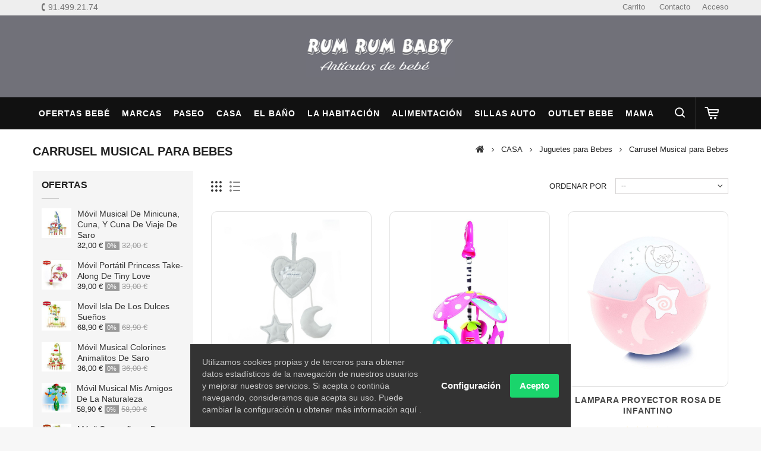

--- FILE ---
content_type: text/html
request_url: https://www.rumrumbaby.es/tienda/LISTADO-Juguetes-para-Bebes-Carruseles-y-proyectores-83
body_size: 25478
content:

 <!-- Google Tag Manager -->
<script>(function(w,d,s,l,i){w[l]=w[l]||[];w[l].push({'gtm.start':
new Date().getTime(),event:'gtm.js'});var f=d.getElementsByTagName(s)[0],
j=d.createElement(s),dl=l!='dataLayer'?'&l='+l:'';j.async=true;j.src=
'https://www.googletagmanager.com/gtm.js?id='+i+dl;f.parentNode.insertBefore(j,f);
})(window,document,'script','dataLayer','GTM-M659JXH9');</script>
<!-- End Google Tag Manager -->



<!DOCTYPE HTML>
<meta http-equiv="Cache-Control" content="max-age=3600,public">
<!--[if lt IE 7]> 
<html class="no-js lt-ie9 lt-ie8 lt-ie7" lang="en-us">
   <![endif]-->
   <!--[if IE 7]>
   <html class="no-js lt-ie9 lt-ie8 ie7" lang="en-us">
      <![endif]-->
      <!--[if IE 8]>
      <html class="no-js lt-ie9 ie8" lang="en-us">
         <![endif]-->
         <!--[if gt IE 8]> 
         <html class="no-js ie9" lang="en-us">
            <![endif]-->
            <html lang="es">
               <meta http-equiv="content-type" content="text/html;charset=utf-8" />
               <head>
                  <meta charset="utf-8" />
<title>Carrusel Musical para Bebé Online | Rum Rum Baby</title>
<meta name="description" content="Los mejores juguetes para tu pequeño. Entra a nuestra web si quieres comprar carrusel musical para bebé online al mejor precio. ¡Echa un vistazo!
" />
<meta name="keywords" content="carrusel musical para bebes, carrusel musical para bebes online, comprar carrusel musical para bebes online, carrusel musical para bebé online"/>
                  <meta name="robots" content="index,follow" />
                  <meta name="viewport" content="width=device-width, minimum-scale=0.25, maximum-scale=1.6, initial-scale=1.0" />
                  <meta name="apple-mobile-web-app-capable" content="yes" />
<link rel= "canonical" href="https://www.rumrumbaby.es/tienda/LISTADO-Juguetes-para-Bebes-Carruseles-y-proyectores-83"/>                  
                  <link rel="icon" type="image/vnd.microsoft.icon" href="favicon.ico?1484305758" />
                  <link rel="shortcut icon" type="image/x-icon" href="favicon.ico?1484305758" />
                  <script type="text/javascript">
                     var CUSTOMIZE_TEXTFIELD = 1;
                     var FancyboxI18nClose = 'Close';
                     var FancyboxI18nNext = 'Next';
                     var FancyboxI18nPrev = 'Previous';
                     var added_to_wishlist = 'The product was successfully added to your wishlist.';
                     var ajax_allowed = true;
                     var ajaxsearch = true;
                     var baseDir = '';
                     var baseUri = '';
                     var comparator_max_item = 3;
                     var comparedProductsIds = [];
                     var contentOnly = false;
                     var currency = {"id":1,"name":"Dollar","iso_code":"USD","iso_code_num":"840","sign":"$","blank":"0","conversion_rate":"1.000000","deleted":"0","format":"1","decimals":"1","active":"1","prefix":"$ ","suffix":"","id_shop_list":null,"force_id":false};
                     var currencyBlank = 0;
                     var currencyFormat = 1;
                     var currencyRate = 1;
                     var currencySign = '$';
                     var customizationIdMessage = 'Customization #';
                     var delete_txt = 'Delete';
                     var displayList = false;
                     var freeProductTranslation = 'Free!';
                     var freeShippingTranslation = 'Free shipping!';
                     var generated_date = 1484657187;
                     var hasDeliveryAddress = false;
                     var highDPI = false;
                     var id_lang = 1;
                     var img_dir = 'images/';
                     var instantsearch = false;
                     var isGuest = 0;
                     var isLogged = 0;
                     var isMobile = false;
                     var loggin_required = 'You must be logged in to manage your wishlist.';
                     var max_item = 'You cannot add more than 3 product(s) to the product comparison';
                     var min_item = 'Please select at least one product';
                     var page_name = 'category';
                     var placeholder_blocknewsletter = 'Enter your e-mail';
                     var priceDisplayMethod = 1;
                     var priceDisplayPrecision = 2;
                     var quickView = true;
                     var removingLinkText = 'remove this product from my cart';
                     var request = 'productos.asp?rama=83';
                     var roundMode = 2;
                     var static_token = 'aa704a5fd883b69cf82426eb58d494bc';
                     var toBeDetermined = 'To be determined';
                     var token = 'cd2f686f3adca42df0883925c4d3fcc1';
                     var usingSecureMode = false;
                     var wishlistProductsIds = false;
                  </script>

                  
                  <!--  Dontienda JS -->

                  <script type="text/javascript" src="js/v_13_9700baaf287b61e572c940b902352e21.js"></script>  
                  <script type="text/javascript" src="js/owl.carousel.js" async="async"></script>

                  <script type="text/javascript" src="js/lightbox-2.6.min.js" async="async"></script>
 
                  <script type="text/javascript" src="js/custom.js" async="async"></script>	                                 
                  <!-- End Dontienda JS -->
                  <!--  Dontienda CSS -->

                  <link type="text/css" rel="stylesheet" href="css/custom.css" media="all"/>
                  <link type="text/css" rel="stylesheet" href="css/lightbox.css" media="all"/>
                  <link rel="stylesheet" href="css/stilos-listados.css" type="text/css" media="all"/>   
                              
                  <!-- End Dontienda CSS -->                  
                  
                  
                  <!-- Facebook Pixel Code -->
<script>
!function(f,b,e,v,n,t,s)
{if(f.fbq)return;n=f.fbq=function(){n.callMethod?
n.callMethod.apply(n,arguments):n.queue.push(arguments)};
if(!f._fbq)f._fbq=n;n.push=n;n.loaded=!0;n.version='2.0';
n.queue=[];t=b.createElement(e);t.async=!0;
t.src=v;s=b.getElementsByTagName(e)[0];
s.parentNode.insertBefore(t,s)}(window,document,'script',
'https://connect.facebook.net/en_US/fbevents.js');
fbq('init', '2622108388076106'); 
fbq('track', 'PageView');
fbq('track', 'AddToCart');
fbq('track', 'Purchase', {
	value: final_price_without_currency,
	currency: 'EUR'
});
</script>
<noscript>
<img height="1" width="1" 
src="https://www.facebook.com/tr?id=2622108388076106&ev=PageView
&noscript=1"/>
</noscript>
<!-- End Facebook Pixel Code -->
               </head>
               
   

               <body>
<!-- Google Tag Manager (noscript) -->
<noscript><iframe src="https://www.googletagmanager.com/ns.html?id=GTM-M659JXH9"
height="0" width="0" style="display:none;visibility:hidden"></iframe></noscript>
<!-- End Google Tag Manager (noscript) -->            
               
               
               <body id="category" class="category category-13 category-face-primer show-left-column hide-right-column lang_en">
                  <div id="page">
                     <div class="header-container">
                        <header id="header">
                           			<div class="nav">
							<div class="container">
								<div class="row">
<div id="contact-link" >
	<a href="contacto" title="Contact us">Contacto</a>
</div>
	<span class="shop-phone">
		<span class="ttcontact-phone">
			<i class="icon-phone"></i>LLamanos: <strong>91.499.21.74</strong>
		</span>
	</span>
<!-- Block user information module NAV  -->
<div class="header_user_info">
			<a class="login" href="carrito/acceso_cuenta.asp" rel="nofollow" title="Aceeso a clientes">
			Acceso
		</a>
	</div>
<!-- /Block usmodule NAV -->

<!-- Block permanent links module HEADER -->
<div class="ttpermanent-link">
	<div class="ttpermanent-heading"></div>
	<ul id="header_links" class="toggle-footer">
		<li id="header_link_contact"><a href="carrito/carrito.asp" title="contact">carrito</a></li>
		<li id="header_link_contact"><a href="contacto" title="contact">contacto</a></li>
	</ul>
</div>
<!-- /Block permanent links module HEADER -->
</nav>
								</div>
							</div>
						</div>
                           <div class="full-header">
                              <div class="ttfullmenudiv"></div>
                              <div class="container">
                                 <div class="row">
                                    <div class="ttheader">
                                       <div id="header_logo">
                                          <a href="index.asp" title="Tienda DonTienda">
                                          <img class="logo img-responsive" src="images/logo.png" alt="Tienda Dontienda" width="295" height="80"/>
                                          </a>
                                       </div>
                                       <div class="ttheader-bg">
                                          
					

	<!-- Menu -->
	<div id="block_top_menu" class="sf-contener clearfix col-lg-12">
		<div class="cat-title">Menu</div>
		<ul class="sf-menu clearfix menu-content">
						
				<li><a href="LISTADO-Ofertas-Bebe-1687" title="Ofertas Bebé">Ofertas Bebé</a>
			
				</li>
						
				<li><a href="LISTADO-MARCAS--237" title="MARCAS ">MARCAS </a>
			
					<ul>
											
								<li><a href="LISTADO-MARCAS--Alondra-1725" title="Alondra">Alondra</a>
									
								</li>
									
								</li>
												
								<li><a href="LISTADO-MARCAS--Childhome-1821" title="Childhome">Childhome</a>
									
								</li>
									
								</li>
												
								<li><a href="LISTADO-MARCAS--Babymoov-1692" title="Babymoov">Babymoov</a>
									
								</li>
									
								</li>
												
								<li><a href="LISTADO-MARCAS--Beaba-1703" title="Beaba">Beaba</a>
									
								</li>
									
								</li>
												
								<li><a href="LISTADO-1873-bebe-Jou" title="bebe-Jou">bebe-Jou</a>
									
								</li>
									
								</li>
												
								<li><a href="LISTADO-1833-maxi-cosi" title="Maxi cosi">Maxi cosi</a>
									
								</li>
									
								</li>
												
								<li><a href="LISTADO-MARCAS--Bebe-Confort-241" title="Bebe Confort">Bebe Confort</a>
									
								</li>
									
								</li>
												
								<li><a href="LISTADO-MARCAS--Be-cool-1690" title="Be cool">Be cool</a>
									
								</li>
									
								</li>
												
								<li><a href="LISTADO-MARCAS--Britax Römer-1698" title="Britax Römer">Britax Römer</a>
									
								</li>
									
								</li>
												
								<li><a href="LISTADO-MARCAS--Cam-243" title="Cam">Cam</a>
									
								</li>
									
								</li>
												
								<li><a href="LISTADO-MARCAS--Joie-Baby-1823" title="Joie Baby">Joie Baby</a>
									
									<ul>									
											
											<li><a href="LISTADO-1834-Joie-Signature" title="Joie Signature">Joie Signature</a></li>
										
									</ul>									
									
								</li>
												
								<li><a href="LISTADO-1893-Nuna" title="Nuna">Nuna</a>
									
								</li>
									
								</li>
												
								<li><a href="LISTADO-MARCAS--Chicco-1686" title="Chicco">Chicco</a>
									
								</li>
									
								</li>
												
								<li><a href="LISTADO-MARCAS--Concord-1684" title="Concord">Concord</a>
									
								</li>
									
								</li>
												
								<li><a href="LISTADO-MARCAS--Cybex-245" title="Cybex">Cybex</a>
									
									<ul>									
											
											<li><a href="LISTADO-Cybex-Cybex-platinum-1753" title="Cybex platinum">Cybex platinum</a></li>
											
											<li><a href="LISTADO-Cybex-Cybex-Gold-1756" title="Cybex Gold">Cybex Gold</a></li>
											
											<li><a href="LISTADO-Cybex-Cybex-Silver-1757" title="Cybex Silver">Cybex Silver</a></li>
										
									</ul>									
									
								</li>
												
								<li><a href="LISTADO-MARCAS--GB-1718" title="GB">GB</a>
									
								</li>
									
								</li>
												
								<li><a href="LISTADO-MARCAS--Inglesina-1689" title="Inglesina">Inglesina</a>
									
								</li>
									
								</li>
												
								<li><a href="LISTADO-MARCAS--mobiliario-ros-1763" title="Muebles Bebe Ros">Muebles Bebe Ros</a>
									
									<ul>									
											
											<li><a href="LISTADO-1911-cunas-bebes-Ros" title="cunas bebes Ros">cunas bebes Ros</a></li>
											
											<li><a href="LISTADO-1912-cunas-convertibles-Ros" title="cunas convertibles Ros">cunas convertibles Ros</a></li>
											
											<li><a href="LISTADO-1913-Coleccion-MR--wonderful" title="Colección MR. wonderful">Colección MR. wonderful</a></li>
											
											<li><a href="LISTADO-1914-Armarios-infantiles-Ros" title="Armarios infantiles Ros">Armarios infantiles Ros</a></li>
											
											<li><a href="LISTADO-1915-Comodas-y-cambiadores-bebë-Ros" title="Cómodas y cambiadores bebë Ros">Cómodas y cambiadores bebë Ros</a></li>
											
											<li><a href="LISTADO-1916-Muebles-Montessori-Ros" title="Muebles Montessori Ros">Muebles Montessori Ros</a></li>
										
									</ul>									
									
								</li>
												
								<li><a href="LISTADO-MARCAS--Jane-1682" title="Jane">Jane</a>
									
								</li>
									
								</li>
												
								<li><a href="LISTADO-MARCAS--Miniland-1729" title="Miniland">Miniland</a>
									
								</li>
									
								</li>
												
								<li><a href="LISTADO-asalvo" title="Asalvo">Asalvo</a>
									
								</li>
									
								</li>
												
								<li><a href="LISTADO-MARCAS--Innovaciones-MS-1777" title="Innovaciones MS">Innovaciones MS</a>
									
								</li>
									
								</li>
												
								<li><a href="LISTADO-1900-Kikka-boo" title="Kikka boo">Kikka boo</a>
									
									<ul>									
											
											<li><a href="LISTADO-1903-Carritos-de-bebe-kikkaboo" title="Carritos de bebe kikkaboo">Carritos de bebe kikkaboo</a></li>
											
											<li><a href="LISTADO-1904-sillas-de-coche-Kikkabo" title="sillas de coche Kikkabo">sillas de coche Kikkabo</a></li>
											
											<li><a href="LISTADO-1909-Muebles-de-madera-Kikkaboo" title="Muebles de madera Kikkaboo">Muebles de madera Kikkaboo</a></li>
											
											<li><a href="LISTADO-1910-Textil-Kikkaboo" title="Textil Kikkaboo">Textil Kikkaboo</a></li>
											
											<li><a href="LISTADO-1905-Hogar-kikkaboo" title="Hogar kikkaboo">Hogar kikkaboo</a></li>
											
											<li><a href="LISTADO-1906-Juego-Kikkaboo" title="Juego Kikkaboo">Juego Kikkaboo</a></li>
											
											<li><a href="LISTADO-1908-Bano-e-Higiene-Kikkaboo" title="Baño e Higiene Kikkaboo">Baño e Higiene Kikkaboo</a></li>
											
											<li><a href="LISTADO-1907-Alimentacion-Y-lactancia-Kikkaboo" title="Alimentacion Y lactancia Kikkaboo">Alimentacion Y lactancia Kikkaboo</a></li>
										
									</ul>									
									
								</li>
												
								<li><a href="LISTADO-MARCAS--Micuna-1783" title="Micuna">Micuna</a>
									
								</li>
									
								</li>
												
								<li><a href="LISTADO-1868-colchones-Lemur" title="colchones Lemur">colchones Lemur</a>
									
								</li>
									
								</li>
												
								<li><a href="LISTADO-MARCAS--My-Baby-Mattress-1706" title="My Baby Mattress">My Baby Mattress</a>
									
								</li>
									
								</li>
												
								<li><a href="LISTADO-MARCAS--koelstra-1822" title="koelstra">koelstra</a>
									
								</li>
									
								</li>
												
								<li><a href="LISTADO-1867-Kinderkraft" title="Kinderkraft">Kinderkraft</a>
									
								</li>
									
								</li>
												
								<li><a href="LISTADO-MARCAS--Coimasa-1786" title="Coimasa">Coimasa</a>
									
									<ul>									
											
											<li><a href="LISTADO-Coimasa-Bimbidreams-1789" title="Bimbidreams">Bimbidreams</a></li>
										
									</ul>									
									
								</li>
												
								<li><a href="LISTADO-1828-Don-Algodon" title="Don Algodon">Don Algodon</a>
									
								</li>
									
								</li>
												
								<li><a href="LISTADO-MARCAS--Pasito-a-pasito-239" title="Pasito a pasito">Pasito a pasito</a>
									
									<ul>									
											
											<li><a href="LISTADO-1923-Pasito-a-Pasito-cherry" title="Pasito a Pasito cherry">Pasito a Pasito cherry</a></li>
											
											<li><a href="LISTADO-1925-Nara-Pasito-a-Pasito" title="Nara Pasito a Pasito">Nara Pasito a Pasito</a></li>
											
											<li><a href="LISTADO-1918-Paddington-Pasito-a-Pasito" title="Paddington Pasito a Pasito">Paddington Pasito a Pasito</a></li>
											
											<li><a href="LISTADO-1902-Somerset-Pasito-a-Pasito" title="Somerset Pasito a Pasito">Somerset Pasito a Pasito</a></li>
											
											<li><a href="LISTADO-1892-Toile-de-Jouy-Pasito-a-Pasito" title="Toile de Jouy Pasito a Pasito">Toile de Jouy Pasito a Pasito</a></li>
											
											<li><a href="LISTADO-1878-Garden-pasito-a-pasito" title="Garden pasito a pasito">Garden pasito a pasito</a></li>
											
											<li><a href="LISTADO-1871-Berries-Pasito-a-Pasito" title="Berries Pasito a Pasito">Berries Pasito a Pasito</a></li>
										
									</ul>									
									
								</li>
												
								<li><a href="LISTADO-1846-Walking-mum" title="Walking mum">Walking mum</a>
									
									<ul>									
											
											<li><a href="LISTADO-1924-Gala-Walking-Mum" title="Gala Walking Mum">Gala Walking Mum</a></li>
											
											<li><a href="LISTADO-1922-Botton-Walking-Mum" title="Botton Walking Mum">Botton Walking Mum</a></li>
											
											<li><a href="LISTADO-1921-Sintra-Walking-Mum" title="Sintra Walking Mum">Sintra Walking Mum</a></li>
											
											<li><a href="LISTADO-1899-Caetana-Walking-Mum" title="Caetana Walking Mum">Caetana Walking Mum</a></li>
											
											<li><a href="LISTADO-1894-Mimosa-Walking-mum" title="Mimosa Walking mum">Mimosa Walking mum</a></li>
											
											<li><a href="LISTADO-1891-Coleccion-Poppy" title="Poppy Walking Mum">Poppy Walking Mum</a></li>
											
											<li><a href="LISTADO-1886-Eco-Mum-Walking-Mum" title="Eco Mum Walking Mum">Eco Mum Walking Mum</a></li>
											
											<li><a href="LISTADO-1864-Walking-Mum-Baobab" title="Walking Mum Baobab">Walking Mum Baobab</a></li>
											
											<li><a href="LISTADO-1854-I-love-Vichy" title="I love Vichy Walking Mum">I love Vichy Walking Mum</a></li>
											
											<li><a href="LISTADO-1870-Coleccion-Remy" title="Colección Remy">Colección Remy</a></li>
										
									</ul>									
									
								</li>
												
								<li><a href="LISTADO-MARCAS--Quinny-1688" title="Quinny">Quinny</a>
									
								</li>
									
								</li>
												
								<li><a href="LISTADO-MARCAS--Recaro-1715" title="Recaro">Recaro</a>
									
								</li>
									
								</li>
												
								<li><a href="LISTADO-MARCAS--Tuc-Tuc-238" title="Tuc Tuc">Tuc Tuc</a>
									
									<ul>									
											
											<li><a href="LISTADO-Tuc-Tuc-Stories-tuc-tuc-1770" title="Stories Tuc Tuc">Stories Tuc Tuc</a></li>
										
									</ul>									
									
								</li>
												
								<li><a href="LISTADO-1844-Fundas-BCN" title="Fundas BCN">Fundas BCN</a>
									
								</li>
									
								</li>
												
								<li><a href="LISTADO-1919-kiokids" title="kiokids">kiokids</a>
									
								</li>
									
								</li>
												
								<li><a href="LISTADO-MARCAS--Attipas-1760" title="Attipas">Attipas</a>
									
								</li>
									
								</li>
												
								<li><a href="LISTADO-MARCAS--Saro-1765" title="Saro">Saro</a>
									
								</li>
									
								</li>
												
								<li><a href="LISTADO-MARCAS--Medisana-1766" title="Medisana">Medisana</a>
									
								</li>
									
								</li>
												
								<li><a href="LISTADO-MARCAS--Baby-Monsters-1767" title="Baby Monsters">Baby Monsters</a>
									
								</li>
									
								</li>
												
								<li><a href="LISTADO-MARCAS--Gamberritos-1778" title="Gamberritos">Gamberritos</a>
									
								</li>
									
								</li>
						
					</ul>
							
				<li><a href="LISTADO-PASEO-6" title="PASEO">PASEO</a>
			
					<ul>
											
								<li><a href="LISTADO-PASEO-Cochecitos-de-Bebe-1731" title="Cochecitos de Bebé">Cochecitos de Bebé</a>
									
									<ul>									
											
											<li><a href="LISTADO-Cochecitos-de-Bebe-Coches-de-bebes-1716" title="Coches de bebes">Coches de bebes</a></li>
											
											<li><a href="LISTADO-Cochecitos-de-Bebe-Coches-de-cybex-250" title="Coches de cybex">Coches de cybex</a></li>
											
											<li><a href="LISTADO-Cochecitos-de-Bebe-Coches-jane-126" title="Coches jane">Coches jane</a></li>
											
											<li><a href="LISTADO-1835-Coches-Maxi-Cosi" title="Coches Maxi Cosi">Coches Maxi Cosi</a></li>
											
											<li><a href="LISTADO-Cochecitos-de-Bebe-Coches-Chicco-7" title="Coches Chicco">Coches Chicco</a></li>
											
											<li><a href="LISTADO-Cochecitos-de-Bebe-Coches-Quinny-76" title="Coches Quinny">Coches Quinny</a></li>
											
											<li><a href="LISTADO-Cochecitos-de-Bebe-Accesorios-coche-94" title="Accesorios coche">Accesorios coche</a></li>
										
									</ul>									
									
								</li>
												
								<li><a href="LISTADO-PASEO-Cucos-para-Bebe-131" title="Cucos para Bebé">Cucos para Bebé</a>
									
								</li>
									
								</li>
												
								<li><a href="LISTADO-PASEO-Sillas-de-Cochecito-130" title="Sillas de Cochecito">Sillas de Cochecito</a>
									
								</li>
									
								</li>
												
								<li><a href="LISTADO-PASEO-Sillas-de-paseo-ligeras-para-tu-Bebe-28" title="Sillas de paseo ligeras para tu Bebé">Sillas de paseo ligeras para tu Bebé</a>
									
									<ul>									
											
											<li><a href="LISTADO-Sillas-de-paseo-ligeras-para-tu-Bebe-Sillas-de-Paseo-Ligeras-216" title="Sillas de Paseo Ligeras">Sillas de Paseo Ligeras</a></li>
											
											<li><a href="LISTADO-Sillas-de-paseo-ligeras-para-tu-Bebe-Sillas-de-paseo-Chicco-108" title="Sillas de paseo Chicco">Sillas de paseo Chicco</a></li>
											
											<li><a href="LISTADO-Sillas-de-paseo-ligeras-para-tu-Bebe-Sillas-de-paseo-MS-127" title="Sillas de paseo MS">Sillas de paseo MS</a></li>
											
											<li><a href="LISTADO-Sillas-de-paseo-ligeras-para-tu-Bebe-Sillas-de-paseo-Cybex-252" title="Sillas de paseo Cybex">Sillas de paseo Cybex</a></li>
											
											<li><a href="LISTADO-Sillas-de-paseo-ligeras-para-tu-Bebe-Accesorios-sillas-de-paseo-143" title="Accesorios sillas de paseo">Accesorios sillas de paseo</a></li>
										
									</ul>									
									
								</li>
												
								<li><a href="LISTADO-PASEO-Cochecitos-de-Bebe-para-Gemelos-14" title="Cochecitos de Bebe para Gemelos">Cochecitos de Bebe para Gemelos</a>
									
								</li>
									
								</li>
												
								<li><a href="LISTADO-1847-Triciclos-para-bebe" title="Triciclos para bebé">Triciclos para bebé</a>
									
								</li>
									
								</li>
												
								<li><a href="LISTADO-PASEO-Patinetes-para-Sillas-de-Paseo-1711" title="Patinetes para Sillas de Paseo">Patinetes para Sillas de Paseo</a>
									
								</li>
									
								</li>
												
								<li><a href="LISTADO-PASEO-Mochilas-y-Fulares-Portabebes-93" title="Mochilas y Fulares Portabebes">Mochilas y Fulares Portabebes</a>
									
									<ul>									
											
											<li><a href="LISTADO-1826-Mochilas-Cybex" title="Mochilas Cybex">Mochilas Cybex</a></li>
										
									</ul>									
									
								</li>
												
								<li><a href="LISTADO-PASEO-Accesorios-para-el-coche-de-tu-Bebe-18" title="Accesorios para Cochecitos de Bebes">Accesorios para Cochecitos de Bebes</a>
									
									<ul>									
											
											<li><a href="LISTADO-Accesorios-para-Cochecitos-de-Bebes-Burbujas-de-Lluvia-1732" title="Burbujas de lluvia para Sillas de Paseo">Burbujas de lluvia para Sillas de Paseo</a></li>
											
											<li><a href="LISTADO-Accesorios-para-Cochecitos-de-Bebes-Bolsos-para-coche-de-bebe-58" title="Bolsos para Coche de Bebé">Bolsos para Coche de Bebé</a></li>
											
											<li><a href="LISTADO-Accesorios-para-Cochecitos-de-Bebes-cambiador-vestidor-1742" title="Cambiador para Bebes">Cambiador para Bebes</a></li>
											
											<li><a href="LISTADO-Accesorios-para-Cochecitos-de-Bebes-Bolsos-Maternales-para-Bebe-84" title="Bolsos Maternales para Bebe">Bolsos Maternales para Bebe</a></li>
											
											<li><a href="LISTADO-1895-interior-capazo" title="interior capazo">interior capazo</a></li>
											
											<li><a href="LISTADO-Accesorios-para-Cochecitos-de-Bebes-Sombrillas-cochecito-bebe-67" title="Sombrillas cochecito bebe">Sombrillas cochecito bebe</a></li>
											
											<li><a href="LISTADO-1843-Muselinas-Bebe" title="Muselinas Bebé">Muselinas Bebé</a></li>
											
											<li><a href="LISTADO-Accesorios-para-Cochecitos-de-Bebes-Bolsa-termica-para-bebe-114" title="Bolsa Termica para Bebe">Bolsa Termica para Bebe</a></li>
											
											<li><a href="LISTADO-Accesorios-para-Cochecitos-de-Bebes-Accesorio-varios-138" title="Accesorio varios">Accesorio varios</a></li>
											
											<li><a href="LISTADO-Accesorios-para-Cochecitos-de-Bebes-Fundas-para-Sillas-de-Paseo-Bebes-231" title="Fundas para Sillas de Paseo Bebés">Fundas para Sillas de Paseo Bebés</a></li>
											
											<li><a href="LISTADO-Colchoneta-recta-Sillas-de-Paseo-Bebes-232" title="Colchonetas recta Sillas de Paseo Bebés">Colchonetas recta Sillas de Paseo Bebés</a></li>
											
											<li><a href="LISTADO-Accesorios-para-Cochecitos-de-Bebes-Fundas-grupo-0-para-Bebes--233" title="Fundas grupo 0 para Bebés ">Fundas grupo 0 para Bebés </a></li>
											
											<li><a href="LISTADO-1832-Manoplas-para-coche-bebe" title="Manoplas para coche bebe">Manoplas para coche bebe</a></li>
											
											<li><a href="LISTADO-Accesorios-para-Cochecitos-de-Bebes-Sacos-de-Capazo-para-Bebes-1739" title="Sacos de Capazo para Bebes">Sacos de Capazo para Bebes</a></li>
											
											<li><a href="LISTADO-Accesorios-para-Cochecitos-de-Bebes-Sacos-de-silla-234" title="Sacos de Silla para Bebes">Sacos de Silla para Bebes</a></li>
											
											<li><a href="LISTADO-Accesorios-para-Cochecitos-de-Bebes-Sacos-de-Silla-para-Bebes--Grupo-0-235" title="Sacos de Silla para Bebes, Grupo 0">Sacos de Silla para Bebes, Grupo 0</a></li>
										
									</ul>									
									
								</li>
						
					</ul>
							
				<li><a href="LISTADO-CASA-22" title="CASA">CASA</a>
			
					<ul>
											
								<li><a href="LISTADO-CASA-Articulos-Electronicos-para-Bebes-1784" title="Articulos Electronicos para Bebes">Articulos Electronicos para Bebes</a>
									
									<ul>									
											
											<li><a href="LISTADO-Articulos-Electronicos-para-Bebes-Intercomunicadores-para-bebes-23" title="Intercomunicadores para bebes">Intercomunicadores para bebes</a></li>
											
											<li><a href="LISTADO-Articulos-Electronicos-para-Bebes-Humidificador-para-Bebes-39" title="Humidificador para Bebes">Humidificador para Bebes</a></li>
											
											<li><a href="LISTADO-Articulos-Electronicos-para-Bebes-Luces-Quitamiedos-para-Bebes-Online-1693" title="Luces Quitamiedos para Bebés">Luces Quitamiedos para Bebés</a></li>
											
											<li><a href="LISTADO-Articulos-Electronicos-para-Bebes-Termometro-para-Bebes-81" title="Termometro para Bebes">Termometro para Bebes</a></li>
											
											<li><a href="LISTADO-Articulos-Electronicos-para-Bebes-Esterilizadores-Bebes-40" title="Esterilizadores Bebes">Esterilizadores Bebes</a></li>
										
									</ul>									
									
								</li>
												
								<li><a href="LISTADO-CASA-Productos-de-Seguridad-Infantil-en-el-Hogar-100" title="Productos de Seguridad Infantil en el Hogar">Productos de Seguridad Infantil en el Hogar</a>
									
									<ul>									
											
											<li><a href="LISTADO-Productos-de-Seguridad-Infantil-en-el-Hogar-Seguridad-Infantil-en-el-Hogar-1736" title="Seguridad Infantil en el Hogar">Seguridad Infantil en el Hogar</a></li>
											
											<li><a href="LISTADO-Productos-de-Seguridad-Infantil-en-el-Hogar-Barreras-de-Escalera-para-Bebe-Online-101" title="Barreras de Escalera para Bebé">Barreras de Escalera para Bebé</a></li>
											
											<li><a href="LISTADO-Productos-de-Seguridad-Infantil-en-el-Hogar-Barreras-de-Cama-para-Bebe-Online-1685" title="Barreras de Cama para Bebe">Barreras de Cama para Bebe</a></li>
										
									</ul>									
									
								</li>
												
								<li><a href="LISTADO-CASA-Juguetes-de-Bebe-24" title="Juguetes para Bebes">Juguetes para Bebes</a>
									
									<ul>									
											
											<li><a href="LISTADO-1848-sonajero-bebe" title="sonajero bebe">sonajero bebe</a></li>
											
											<li><a href="LISTADO-Juguetes-para-Bebes-Peluches-Termicos-1730" title="Peluches Termicos para Bebes">Peluches Termicos para Bebes</a></li>
											
											<li><a href="LISTADO-Juguetes-para-Bebes-Peluches-bebe-1771" title="Los Mejores Peluches para Bebes">Los Mejores Peluches para Bebes</a></li>
											
											<li><a href="LISTADO-Juguetes-para-Bebes-Espirales-1733" title="Peluches en Espiral para Bebes">Peluches en Espiral para Bebes</a></li>
											
											<li><a href="LISTADO-Juguetes-para-Bebes-Juguetes-Varios-38" title="Juguetes para Bebes">Juguetes para Bebes</a></li>
											
											<li><a href="LISTADO-Juguetes-para-Bebes-Carruseles-y-proyectores-83" title="Carrusel Musical para Bebes">Carrusel Musical para Bebes</a></li>
											
											<li><a href="LISTADO-Juguetes-para-Bebes-Manta-actividades-88" title="Manta de Juegos para Bebes">Manta de Juegos para Bebes</a></li>
											
											<li><a href="LISTADO-Juguetes-para-Bebes-Andadores-y-correpasillos-111" title="Andadores y Correpasillos para Bebes">Andadores y Correpasillos para Bebes</a></li>
											
											<li><a href="LISTADO-Juguetes-para-Bebes-Juguetes-bano-139" title="Juguetes de Agua para Bebes">Juguetes de Agua para Bebes</a></li>
										
									</ul>									
									
								</li>
												
								<li><a href="LISTADO-CASA-Regalos-para-los-bebes-26" title="Regalos para Bebes">Regalos para Bebes</a>
									
									<ul>									
											
											<li><a href="LISTADO-Regalos-para-Bebes-Tartas-panales-para-bebe-186" title="Tartas de Pañales para Bebes">Tartas de Pañales para Bebes</a></li>
										
									</ul>									
									
								</li>
												
								<li><a href="LISTADO-CASA-Puericultura-del-Hogar-27" title="Productos de Puericultura para Bebes">Productos de Puericultura para Bebes</a>
									
									<ul>									
											
											<li><a href="LISTADO-Productos-de-Puericultura-para-Bebes-Columpios-para-tu-bebe-30" title="Columpios para Bebes">Columpios para Bebes</a></li>
											
											<li><a href="LISTADO-Productos-de-Puericultura-para-Bebes-Hamacas-para-tu-bebe-31" title="Hamacas para Bebes">Hamacas para Bebes</a></li>
											
											<li><a href="LISTADO-Productos-de-Puericultura-para-Bebes-Parques-para-tu-bebe-33" title="Parques para Bebes">Parques para Bebes</a></li>
										
									</ul>									
									
								</li>
												
								<li><a href="LISTADO-1920-Torres-de-aprendizaje-para-bebes" title="Torres de aprendizaje para bebes">Torres de aprendizaje para bebes</a>
									
								</li>
									
								</li>
						
					</ul>
							
				<li><a href="LISTADO-EL-BAnO--13" title="EL BAÑO ">EL BAÑO </a>
			
					<ul>
											
								<li><a href="LISTADO-EL-BAnO--Accesorios-de-Bano-para-Bebes-1702" title="Accesorios de Baño para Bebes">Accesorios de Baño para Bebes</a>
									
								</li>
									
								</li>
												
								<li><a href="LISTADO-EL-BAnO--Baneras-57" title="Bañeras para Bebe">Bañeras para Bebe</a>
									
								</li>
									
								</li>
												
								<li><a href="LISTADO-EL-BAnO--Aspiradores-Nasales-para-Bebes-1764" title="Aspiradores Nasales para Bebes">Aspiradores Nasales para Bebes</a>
									
								</li>
									
								</li>
												
								<li><a href="LISTADO-EL-BAnO--Banadores-para-bebes-1758" title="Bañadores para Bebe">Bañadores para Bebe</a>
									
								</li>
									
								</li>
												
								<li><a href="LISTADO-EL-BAnO--Basculas-para-tu-bebe-82" title="Básculas para Bebé">Básculas para Bebé</a>
									
								</li>
									
								</li>
												
								<li><a href="LISTADO-EL-BAnO--Orinales-para-tu-bebe-119" title="Orinales para Bebe">Orinales para Bebe</a>
									
								</li>
									
								</li>
												
								<li><a href="LISTADO-BAnO-E-HIGIENE-PARA-EL-BEBE-Higiene-79" title="Higiene">Higiene</a>
									
								</li>
									
								</li>
												
								<li><a href="LISTADO-EL-BAnO--Cosmeticos-1737" title="Cosméticos para Bebés">Cosméticos para Bebés</a>
									
								</li>
									
								</li>
						
					</ul>
							
				<li><a href="LISTADO-LA-HABITACION-180" title="LA HABITACIÓN">LA HABITACIÓN</a>
			
					<ul>
											
								<li><a href="LISTADO-LA-HABITACION-Decoracion--1728" title="Articulos de Decoracion Infantil">Articulos de Decoracion Infantil</a>
									
									<ul>									
											
											<li><a href="LISTADO-Articulos-de-Decoracion-Infantil-Decoracion-para-la-habitacion-105" title="Decoración de Dormitorios Infantiles">Decoración de Dormitorios Infantiles</a></li>
											
											<li><a href="LISTADO-Articulos-de-Decoracion-Infantil-Alfombras-Infantiles-106" title="Alfombras Infantiles">Alfombras Infantiles</a></li>
											
											<li><a href="LISTADO-Articulos-de-Decoracion-Infantil-Murales-para-Dormitorios-Infantiles-117" title="Murales para Dormitorios Infantiles">Murales para Dormitorios Infantiles</a></li>
											
											<li><a href="LISTADO-Articulos-de-Decoracion-Infantil-Vinilos-para-Habitaciones-Infantiles-182" title="Vinilos para Habitaciones Infantiles">Vinilos para Habitaciones Infantiles</a></li>
										
									</ul>									
									
								</li>
												
								<li><a href="LISTADO-LA-HABITACION-Muebles-para-Bebes-5" title="Muebles para Bebes">Muebles para Bebes</a>
									
									<ul>									
											
											<li><a href="LISTADO-Muebles-para-Bebes-Armarios-para-Bebes-1727" title="Armarios para Bebes">Armarios para Bebes</a></li>
											
											<li><a href="LISTADO-Muebles-para-Bebes-Packs-de-Cuna-Online-1724" title="Packs de Cuna Online">Packs de Cuna Online</a></li>
											
											<li><a href="LISTADO-Muebles-para-Bebes-Convertibles-Dormitorio-Bebe-1726" title="Convertibles Dormitorio Bebé">Convertibles Dormitorio Bebé</a></li>
											
											<li><a href="LISTADO-Muebles-para-Bebes-Butacas-Mecedoras-1722" title="Mecedoras para Lactancia">Mecedoras para Lactancia</a></li>
											
											<li><a href="LISTADO-Muebles-para-Bebes-Muebles-Baneras-1719" title="Mueble Bañera para Bebe">Mueble Bañera para Bebe</a></li>
											
											<li><a href="LISTADO-Muebles-para-Bebes-Cunas-de-madera-para-bebe-21" title="Cunas de madera para bebe">Cunas de madera para bebe</a></li>
											
											<li><a href="LISTADO-Muebles-para-Bebes-Comodas-1720" title="Comodas para Bebe Online">Comodas para Bebe Online</a></li>
										
									</ul>									
									
								</li>
												
								<li><a href="LISTADO-LA-HABITACION-Minicunas-para-tu-bebe-142" title="Minicunas de Bebe">Minicunas de Bebe</a>
									
									<ul>									
											
											<li><a href="LISTADO-Minicunas-de-Bebe-Minicunas-de-colecho-1781" title="Minicunas de colecho">Minicunas de colecho</a></li>
											
											<li><a href="LISTADO-1849-Vestiduras-minicuna" title="Vestiduras minicuna">Vestiduras minicuna</a></li>
										
									</ul>									
									
								</li>
												
								<li><a href="LISTADO-LA-HABITACION-Cunas-de-viaje-para-tu-bebe-15" title="Cunas de Viaje para Bebe">Cunas de Viaje para Bebe</a>
									
									<ul>									
											
											<li><a href="LISTADO-Cunas-de-Viaje-para-Bebe-Cunas-de-Viaje-1738" title="Cunas de Viaje">Cunas de Viaje</a></li>
											
											<li><a href="LISTADO-Cunas-de-Viaje-para-Bebe-Accesorios-cuna-de-viaje-1712" title="Accesorios para Cunas de Viaje">Accesorios para Cunas de Viaje</a></li>
											
											<li><a href="LISTADO-Cunas-de-Viaje-para-Bebe-Colchones-de-cuna-de-viaje-1705" title="Colchones para Cunas de Viaje ">Colchones para Cunas de Viaje </a></li>
										
									</ul>									
									
								</li>
												
								<li><a href="LISTADO-LA-HABITACION-Sacos-de-Dormir-para-Bebes-236" title="Sacos de Dormir para Bebés">Sacos de Dormir para Bebés</a>
									
								</li>
									
								</li>
												
								<li><a href="LISTADO-LA-HABITACION-Antivuelcos-para-tu-bebe-181" title="Cojín Antivuelco para Bebé">Cojín Antivuelco para Bebé</a>
									
								</li>
									
								</li>
												
								<li><a href="LISTADO-LA-HABITACION-Almohadas-1704" title="Almohadas para Bebé">Almohadas para Bebé</a>
									
								</li>
									
								</li>
												
								<li><a href="LISTADO-LA-HABITACION-Colchones-para-tu-bebe-246" title="Colchones para Bebe">Colchones para Bebe</a>
									
									<ul>									
											
											<li><a href="LISTADO-1837-colchon-cuna" title="colchón cuna">colchón cuna</a></li>
											
											<li><a href="LISTADO-1836-colchon-para-cuna-convertible" title="colchon para cuna convertible">colchon para cuna convertible</a></li>
											
											<li><a href="LISTADO-1838-colchon-minicuna" title="colchon minicuna">colchon minicuna</a></li>
											
											<li><a href="LISTADO-1840-Colchon-Juvenil---Junior" title="Colchon Juvenil - Junior">Colchon Juvenil - Junior</a></li>
										
									</ul>									
									
								</li>
												
								<li><a href="LISTADO-LA-HABITACION-La-canastilla-de-tu-bebe-95" title="Canastillas para Bebes">Canastillas para Bebes</a>
									
									<ul>									
											
											<li><a href="LISTADO-Canastillas-para-Bebes-Capazos-de-Mimbre-para-Bebe-96" title="Capazos de Mimbre para Bebe">Capazos de Mimbre para Bebe</a></li>
											
											<li><a href="LISTADO-Canastillas-para-Bebes-Edredones-y-protectores-de-60x120-cm-para-tu-bebe-97" title="Edredones y Protectores de Cuna">Edredones y Protectores de Cuna</a></li>
											
											<li><a href="LISTADO-Canastillas-para-Bebes-Varios-128" title="Varios">Varios</a></li>
											
											<li><a href="LISTADO-Canastillas-para-Bebes-Fundas-nordicas-para-tu-bebe-140" title="Fundas Nordicas para Bebe">Fundas Nordicas para Bebe</a></li>
											
											<li><a href="LISTADO-Canastillas-para-Bebes-Edredon-y-protector-de--70x140-cm-para-tu-bebe-141" title="Edredón y protector para cunas 70 x 140 ">Edredón y protector para cunas 70 x 140 </a></li>
											
											<li><a href="LISTADO-Canastillas-para-Bebes-Protector-de-cuna-para-tu-bebe-215" title="Protector de Cuna para Bebe">Protector de Cuna para Bebe</a></li>
											
											<li><a href="LISTADO-Canastillas-para-Bebes-Capas-de-bano-para-tu-bebe-189" title="Capa de baño para bebe">Capa de baño para bebe</a></li>
											
											<li><a href="LISTADO-Canastillas-para-Bebes-Bolsos-Maternales-198" title="Bolsos Maternales">Bolsos Maternales</a></li>
											
											<li><a href="LISTADO-Canastillas-para-Bebes-Sabanas-de-cuna-de-60x120-cm-para-tu-bebe-191" title="Sábanas para Cuna de Bebé">Sábanas para Cuna de Bebé</a></li>
											
											<li><a href="LISTADO-Canastillas-para-Bebes-Sabanas-de-80-x-130-cm-para-tu-bebe-207" title="Sabanas para cuna de 80 x 130 ">Sabanas para cuna de 80 x 130 </a></li>
											
											<li><a href="LISTADO-Canastillas-para-Bebes-Sabanas-de-cuna-70x140-cm-para-tu-bebe-196" title="Sabanas para cuna 70 x 140 ">Sabanas para cuna 70 x 140 </a></li>
											
											<li><a href="LISTADO-Canastillas-para-Bebes-Arrullos-para-el-bebe-195" title="Arrullos para Bebe">Arrullos para Bebe</a></li>
											
											<li><a href="LISTADO-La-canastilla-de-tu-bebe-Mantas-para-bebes-1779" title="Mantas para bebes">Mantas para bebes</a></li>
											
											<li><a href="LISTADO-Canastillas-para-Bebes-Vestidor-de-viaje-para-tu-bebe-199" title="Vestidor de Viaje para Bebe">Vestidor de Viaje para Bebe</a></li>
											
											<li><a href="LISTADO-Canastillas-para-Bebes-Sabanas-de-minicuna-para-tu-bebe-208" title="Sabanas de Minicuna para Bebes">Sabanas de Minicuna para Bebes</a></li>
											
											<li><a href="LISTADO-Canastillas-para-Bebes-Edredon-y--protector-80x130-cm-para-tu-bebe-205" title="Edredon y protector para cuna 80x130">Edredon y protector para cuna 80x130</a></li>
											
											<li><a href="LISTADO-Canastillas-para-Bebes-Cambiador-de-comoda-para-tu-bebe-202" title="Cambiador de Cómoda para Bebés">Cambiador de Cómoda para Bebés</a></li>
											
											<li><a href="LISTADO-Canastillas-para-Bebes-Sabanas-de-coche-o-capazo-para-tu-bebe-209" title="Sábanas de Bebé para Coche">Sábanas de Bebé para Coche</a></li>
											
											<li><a href="LISTADO-Canastillas-para-Bebes-Panaleras-para-Bebe-210" title="Pañaleras para Bebé">Pañaleras para Bebé</a></li>
											
											<li><a href="LISTADO-Canastillas-para-Bebes-Cojines-214" title="Cojines Infantiles para Bebe">Cojines Infantiles para Bebe</a></li>
											
											<li><a href="LISTADO-1741-sabanas-bajeras" title="sabanas bajeras">sabanas bajeras</a></li>
										
									</ul>									
									
								</li>
						
					</ul>
							
				<li><a href="LISTADO-Articulos-de-Alimentacion-para-Bebes-11" title="ALIMENTACIÓN">ALIMENTACIÓN</a>
			
					<ul>
											
								<li><a href="LISTADO-ALIMENTACION-Robot-de-cocina-y-sus-accesorios-48" title="Robot de Cocina y Accesorios">Robot de Cocina y Accesorios</a>
									
								</li>
									
								</li>
												
								<li><a href="LISTADO-ALIMENTACION-Calientabiberones-36" title="Calienta Biberones y Potitos para Bebes">Calienta Biberones y Potitos para Bebes</a>
									
								</li>
									
								</li>
												
								<li><a href="LISTADO-ALIMENTACION-Lactancia-para-tu-bebe-47" title="Articulos de Lactancia Materna">Articulos de Lactancia Materna</a>
									
									<ul>									
											
											<li><a href="LISTADO-Articulos-de-Lactancia-Materna-Sacaleches-55" title="Sacaleches Materno">Sacaleches Materno</a></li>
											
											<li><a href="LISTADO-Articulos-de-Lactancia-Materna-Cojines-de-lactancia-129" title="Cojines de Lactancia">Cojines de Lactancia</a></li>
											
											<li><a href="LISTADO-Articulos-de-Lactancia-Materna-Biberones--para-tu-bebe-54" title="Biberones para Bebé">Biberones para Bebé</a></li>
											
											<li><a href="LISTADO-Articulos-de-Lactancia-Materna-Sujetadores-de-lactancia-249" title="Sujetadores de Lactancia">Sujetadores de Lactancia</a></li>
											
											<li><a href="LISTADO-Articulos-de-Lactancia-Materna-Chupetes-para-tu-bebe-74" title="Chupetes Originales para Bebé">Chupetes Originales para Bebé</a></li>
											
											<li><a href="LISTADO-Articulos-de-Lactancia-Materna-Lactancia-Medela-104" title="Artículos Medela para Lactancia">Artículos Medela para Lactancia</a></li>
										
									</ul>									
									
								</li>
												
								<li><a href="LISTADO-ALIMENTACION-Baberos-112" title="Baberos para Bebe">Baberos para Bebe</a>
									
								</li>
									
								</li>
												
								<li><a href="LISTADO-ALIMENTACION-Termos-35" title="Termos para Bebe">Termos para Bebe</a>
									
								</li>
									
								</li>
												
								<li><a href="LISTADO-ALIMENTACION-Tronas-para-Bebe-46" title="Tronas para Bebe">Tronas para Bebe</a>
									
								</li>
									
								</li>
												
								<li><a href="LISTADO-ALIMENTACION-Tronas-de-viaje-49" title="Tronas de Viaje para Bebe">Tronas de Viaje para Bebe</a>
									
								</li>
									
								</li>
												
								<li><a href="LISTADO-ALIMENTACION-Vajillas-51" title="Vajillas para Bebe">Vajillas para Bebe</a>
									
								</li>
									
								</li>
												
								<li><a href="LISTADO-ALIMENTACION-PARA-TU-BEBE-Accesorios--52" title="Accesorios ">Accesorios </a>
									
								</li>
									
								</li>
						
					</ul>
							
				<li><a href="LISTADO-SILLAS-AUTO--41" title="SILLAS AUTO ">SILLAS AUTO </a>
			
					<ul>
											
								<li><a href="LISTADO-SILLAS-AUTO--sillas-auto-i--size-1761" title="sillas auto i -size">sillas auto i -size</a>
									
								</li>
									
								</li>
												
								<li><a href="LISTADO-SILLAS-AUTO--Bases-Grupo-0--para-tu-bebe-42" title="Bases Grupo 0+ para tu bebe">Bases Grupo 0+ para tu bebe</a>
									
								</li>
									
								</li>
												
								<li><a href="LISTADO-1896-Portabebes-Grupo-0--i-size-de-40-a-87cm" title="Portabebés Grupo 0+ i size de 40 a 87cm">Portabebés Grupo 0+ i size de 40 a 87cm</a>
									
								</li>
									
								</li>
												
								<li><a href="LISTADO-1897-Silla-auto-i-size-de-40-a-105cm" title="Silla auto i size de 40 a 105cm">Silla auto i size de 40 a 105cm</a>
									
								</li>
									
								</li>
												
								<li><a href="LISTADO-1898-silla-auto-i-size-de-40-a-150cm" title="silla auto i size de 40 a 150cm">silla auto i size de 40 a 150cm</a>
									
								</li>
									
								</li>
												
								<li><a href="LISTADO-1842-grupo-0-1-2---de-0-a-25-Kg--" title="Grupo 0/1/2 ( de 0 a 25 Kg )">Grupo 0/1/2 ( de 0 a 25 Kg )</a>
									
								</li>
									
								</li>
												
								<li><a href="LISTADO-SILLAS-DE-AUTO-PARA-TU-BEBE-isofix-9-a-18-kg--grupo-1---para-tu-bebe-71" title="Grupo 1 IsoFix (9 a 18 Kg) para tu bebé">Grupo 1 IsoFix (9 a 18 Kg) para tu bebé</a>
									
								</li>
									
								</li>
												
								<li><a href="LISTADO-SILLAS-DE-AUTO-PARA-TU-BEBE-isofix--9-A-25--kilos-para-tu-bebe-1691" title="Grupo 1/2 (9 a 25 Kg) para tu bebé">Grupo 1/2 (9 a 25 Kg) para tu bebé</a>
									
								</li>
									
								</li>
												
								<li><a href="LISTADO-SILLAS-DE-AUTO-PARA-TU-BEBE-isofix-15-a36--grupo-2-3--para-tu-bebe-89" title="Grupo 2/3 IsoFix (15 a 36 Kg) para tu bebé">Grupo 2/3 IsoFix (15 a 36 Kg) para tu bebé</a>
									
								</li>
									
								</li>
												
								<li><a href="LISTADO-SILLAS-DE-AUTO-PARA-TU-BEBE-9-a-36-kg--grupo-1-2-3--para-tu-bebe-45" title="Grupo 1/2/3 (9 a 36 Kg) para tu bebé">Grupo 1/2/3 (9 a 36 Kg) para tu bebé</a>
									
								</li>
									
								</li>
												
								<li><a href="LISTADO-SILLAS-DE-AUTO-PARA-TU-BEBE-isofix-9-a-36kg--grupo-1-2-3--para-tu-bebe-98" title="Grupo 1/2/3 IsoFix (9 a 36 Kg) para tu bebé">Grupo 1/2/3 IsoFix (9 a 36 Kg) para tu bebé</a>
									
								</li>
									
								</li>
												
								<li><a href="LISTADO-SILLAS-AUTO--Capazo-1708" title="Capazo">Capazo</a>
									
								</li>
									
								</li>
												
								<li><a href="LISTADO-SILLAS-AUTO--Accesorios-sillas-de-auto-para-tu-bebe-122" title="Accesorios sillas de auto para tu bebe">Accesorios sillas de auto para tu bebe</a>
									
									<ul>									
											
											<li><a href="LISTADO-1845-fundas-sillas-auto" title="fundas sillas auto">fundas sillas auto</a></li>
										
									</ul>									
									
								</li>
												
								<li><a href="LISTADO-1829-Auto-Cybex" title="Auto Cybex">Auto Cybex</a>
									
									<ul>									
											
											<li><a href="LISTADO-1830-cybex-sensorsafe" title="cybex sensorsafe">cybex sensorsafe</a></li>
										
									</ul>									
									
								</li>
						
					</ul>
							
				<li><a href="LISTADO-OUTLET--91" title="OUTLET BEBE">OUTLET BEBE</a>
			
					<ul>
											
								<li><a href="LISTADO-ZONA-OUTLET-PARA-TU-BEBE-Sillas-de-paseo-outlet-para-tu-bebe-102" title="Sillas de paseo outlet para tu bebe">Sillas de paseo outlet para tu bebe</a>
									
								</li>
									
								</li>
												
								<li><a href="LISTADO-ZONA-OUTLET-PARA-TU-BEBE-articulos-paseo-outlet-para-tu-bebe-115" title="Articulos paseo outlet para tu bebe">Articulos paseo outlet para tu bebe</a>
									
								</li>
									
								</li>
												
								<li><a href="LISTADO-ZONA-OUTLET-PARA-TU-BEBE-sillas-de-auto-outlet-para-tu-bebe-121" title="Sillas de auto outlet para tu bebe">Sillas de auto outlet para tu bebe</a>
									
								</li>
									
								</li>
												
								<li><a href="LISTADO-ZONA-OUTLET-PARA-TU-BEBE-Outlet-cochecitos-de-bebe-125" title="outlet Cochecitos de bebe">outlet Cochecitos de bebe</a>
									
								</li>
									
								</li>
												
								<li><a href="LISTADO-ZONA-OUTLET-PARA-TU-BEBE-ropa-de-cuna-para-bebe-outlet-217" title="Ropa de cuna para bebe outlet">Ropa de cuna para bebe outlet</a>
									
								</li>
									
								</li>
												
								<li><a href="LISTADO-OUTLET--outlet-Pasito-a-Pasito-1773" title="outlet Pasito a Pasito">outlet Pasito a Pasito</a>
									
								</li>
									
								</li>
						
					</ul>
							
				<li><a href="LISTADO-MAMA-134" title="MAMA">MAMA</a>
			
					<ul>
											
								<li><a href="LISTADO-MAMA-Cinturones-para-Embarazadas-1768" title="Cinturones para Embarazadas">Cinturones para Embarazadas</a>
									
								</li>
									
								</li>
												
								<li><a href="LISTADO-MAMA-Maleta-bebe-1772" title="Maleta de Viaje para Bebés">Maleta de Viaje para Bebés</a>
									
								</li>
									
								</li>
						
					</ul>
				

		</ul>
	</div>
	<!--/ Menu -->
                                          <!-- MODULE Block cart -->
                                          <div class="col-sm-4 ttheader_cart clearfix">
	<div class="shopping_cart">
		<a href="https://www.rumrumbaby.es/tienda/carrito/carrito.asp" title="Ver carrito" rel="nofollow">&nbsp;</a>
	</div>
</div>
                                          <!-- /MODULE Block cart -->
                                          <div id="search_block_top" >
                                             <span class="ttsearch_button">search</span>
                                             <div class="ttsearchtoggle">
                                                <form method="post" action="productos.asp" id="searchbox">
                                                   <div class="search_block_top_form">			
                                                      <input type="hidden" name="controller" value="search" />
                                                      <input type="hidden" name="orderby" value="position" />
                                                      <input type="hidden" name="orderway" value="desc" />
                                                      <input type="text" id="search_query_top" name="buscar" value="Busqueda" onfocus="if(this.value=='Busqueda')this.value='';" onblur="if (this.value=='')this.value='Busqueda'" />
                                                      <button type="submit" class="search_button btn button-search"><i class="fa fa-search"></i></button>
                                                   </div>
                                                </form>
                                             </div>
                                          </div>

                                       </div>
                                    </div>
                                 </div>
                              </div>
                           </div>
                        </header>
                     </div>
                     <div id="slider_row" class="row">
                     </div>

                     <script language="Javascript" type="text/javascript" src="jquery.lwtCountdown-1.0.js"></script>
<style>
#container {
	margin: 100px auto;
	width: 700px;
	color: #555;
}

#countdown_dashboard {
	height: 110px;
	width: 100%;
	text-align:center;
	padding-top: 20px;
	border: 1px solid #d2d2d2;
	border-radius: 10px;
	background-color: #f4f4f4;	
}

.dash {
	width: 50px;
	height: 50px;
	background: transparent url('dash.png') 0 0 no-repeat;
	float: left;
	margin-left: 10px;
	position: relative;
}

.dash .digit {
	font-size: 16px;
	font-weight: bold;
	float: left;
	width: 23px;
	text-align: center;
	font-family: Times;
	color: #555;
	position: relative;
	margin-top: 4px;
}

.dash_title {
	position: absolute;
	display: block;
	bottom: 0px;
	font-size: 7px;
	color: #555;
	text-transform: uppercase;
	letter-spacing: 2px;
	width: 100%;
	text-align: center;	
}

.titulo-express {
	width: 100%;
	text-align: center;
	font-weight: bold;
	font-size:16px;
	text-transform: uppercase;
	}
.oferta_tienda {
	  position: absolute;
    left: -5px;
    top: -5px;
    background-image: url('images/precio_especialT.png');
    width: 100px;
    height: 100px;
    z-index: 1;
}
</style>

                     <div class="columns-container">
                        <div id="columns" class="container">
                           <!-- Breadcrumb -->
                           <div class="breadcrumb clearfix" style="margin-bottom: 5px;">
                              <!-- Start Dontienda Breadcrumb -->
                            <h1 class="ttbreadcrumb-category">Carrusel Musical para Bebes</h1>
                              <!-- End Dontienda Breadcrumb -->
                              <a class="home" href="index.asp" title="Inicio"><i class="icon-home"></i></a>
                              <span class="navigation-pipe">&gt;</span>
                              <span class="navigation_page">
                              	
	                              	<span itemscope itemtype="https://schema.org/ListItem">
	                              		<a itemprop="item" href="LISTADO-CASA-22" title="CASA" ><span itemprop="name">CASA</span></a>
	                              	</span>
	                              	<span class="navigation-pipe">></span>
                              	
	                              	<span itemscope itemtype="https://schema.org/ListItem">
	                              		<a itemprop="item" href="LISTADO-CASA-Juguetes-de-Bebe-24" title="Juguetes para Bebes" ><span itemprop="name">Juguetes para Bebes</span></a>
	                              	</span>
                              	<span class="navigation-pipe">></span>
                              	
	                              	<span itemscope itemtype="https://schema.org/ListItem">
	                              		<a itemprop="item" href="LISTADO-Juguetes-para-Bebes-Carruseles-y-proyectores-83" title="Carrusel Musical para Bebes" ><span itemprop="name">Carrusel Musical para Bebes</span></a>
	                              	</span>
                              	
                           </div>
                           <div class="breadcrumb clearfix" style="margin-top:0px;">
											    	
                           </div>                           	
                           <!-- /Breadcrumb -->
                           
                           <div class="row" id="columns_inner">
                              <div id="left_column" class="column col-xs-12 col-sm-3">
                              	


                                 <!-- /Banners -->
                                
                                 <!-- /Fin Banners -->
                                 <!-- MODULE Block specials -->
                                 <div id="special_block_right" class="block">
                                    <p class="title_block">
                                       <a href="productos.asp?opcion=ofertas" title="Ofertas">
                                       Ofertas
                                       </a>
                                    </p>
                                    <div class="block_content products-block">
                                       <ul>
                                                                                        																					
                                          <li class="clearfix">
                                             <a class="products-block-image" href="TIENDAONLINE-Movil-Musical-de-Minicuna--Cuna--y-Cuna--de-Viaje-de-Saro-4385">
                                             <img 
                                                class="replace-2x img-responsive" 
                                                src="https://www.rumrumbaby.es/tienda/images/productos/saro/me/carrusel duendes saro.jpg" 
                                                alt="" 
                                                title="Móvil Musical de Minicuna, Cuna, y Cuna  de Viaje de Saro"  style="max-width:50px;max-height:50px;"/>
                                             </a>
                                             <div class="product-content">
                                                <h5>
                                                   <a class="product-name" href="TIENDAONLINE-Movil-Musical-de-Minicuna--Cuna--y-Cuna--de-Viaje-de-Saro-4385" title="Móvil Musical de Minicuna, Cuna, y Cuna  de Viaje de Saro">
                                                   Móvil Musical de Minicuna, Cuna, y Cuna  de Viaje de Saro
                                                   </a>
                                                </h5>
                                               
                                                <div class="price-box">
                                                   <span class="price special-price" >
                                                   32,00 €
                                                   </span>
                                                   <span class="price-percent-reduction">0%</span>
                                                   <span class="old-price">32,00 €
                                                   </span>
                
                                                </div>
                                             </div>                                        
                                          </li>
                                                                                        																					
                                          <li class="clearfix">
                                             <a class="products-block-image" href="TIENDAONLINE--Movil-Portatil-PrincessTake--Along--de-Tiny-Love-2427">
                                             <img 
                                                class="replace-2x img-responsive" 
                                                src="https://www.rumrumbaby.es/tienda/images/productos/pasito/me/tiny princess take-along mobile.jpg" 
                                                alt="" 
                                                title=" Móvil Portátil Princess Take- Along  de Tiny Love"  style="max-width:50px;max-height:50px;"/>
                                             </a>
                                             <div class="product-content">
                                                <h5>
                                                   <a class="product-name" href="TIENDAONLINE--Movil-Portatil-PrincessTake--Along--de-Tiny-Love-2427" title=" Móvil Portátil Princess Take- Along  de Tiny Love">
                                                    Móvil Portátil Princess Take- Along  de Tiny Love
                                                   </a>
                                                </h5>
                                               
                                                <div class="price-box">
                                                   <span class="price special-price" >
                                                   39,00 €
                                                   </span>
                                                   <span class="price-percent-reduction">0%</span>
                                                   <span class="old-price">39,00 €
                                                   </span>
                
                                                </div>
                                             </div>                                        
                                          </li>
                                                                                        																					
                                          <li class="clearfix">
                                             <a class="products-block-image" href="TIENDAONLINE-Movil-isla-de-los-dulces-suenos--2479">
                                             <img 
                                                class="replace-2x img-responsive" 
                                                src="https://www.rumrumbaby.es/tienda/images/productos/subidadirecta/me/movil isla de los dulces sueños.jpg" 
                                                alt="" 
                                                title="Movil isla de los dulces sueños "  style="max-width:50px;max-height:50px;"/>
                                             </a>
                                             <div class="product-content">
                                                <h5>
                                                   <a class="product-name" href="TIENDAONLINE-Movil-isla-de-los-dulces-suenos--2479" title="Movil isla de los dulces sueños ">
                                                   Movil isla de los dulces sueños 
                                                   </a>
                                                </h5>
                                               
                                                <div class="price-box">
                                                   <span class="price special-price" >
                                                   68,90 €
                                                   </span>
                                                   <span class="price-percent-reduction">0%</span>
                                                   <span class="old-price">68,90 €
                                                   </span>
                
                                                </div>
                                             </div>                                        
                                          </li>
                                                                                        																					
                                          <li class="clearfix">
                                             <a class="products-block-image" href="TIENDAONLINE-Movil-Musical-Colorines-Animalitos-de-Saro-2487">
                                             <img 
                                                class="replace-2x img-responsive" 
                                                src="https://www.rumrumbaby.es/tienda/images/productos/subidadirecta/me/carrusel-colorines-saro.jpg" 
                                                alt="" 
                                                title="Móvil Musical Colorines Animalitos de Saro"  style="max-width:50px;max-height:50px;"/>
                                             </a>
                                             <div class="product-content">
                                                <h5>
                                                   <a class="product-name" href="TIENDAONLINE-Movil-Musical-Colorines-Animalitos-de-Saro-2487" title="Móvil Musical Colorines Animalitos de Saro">
                                                   Móvil Musical Colorines Animalitos de Saro
                                                   </a>
                                                </h5>
                                               
                                                <div class="price-box">
                                                   <span class="price special-price" >
                                                   36,00 €
                                                   </span>
                                                   <span class="price-percent-reduction">0%</span>
                                                   <span class="old-price">36,00 €
                                                   </span>
                
                                                </div>
                                             </div>                                        
                                          </li>
                                                                                        																					
                                          <li class="clearfix">
                                             <a class="products-block-image" href="TIENDAONLINE-Movil-Musical-Mis-Amigos-de-la-Naturaleza-7901">
                                             <img 
                                                class="replace-2x img-responsive" 
                                                src="https://www.rumrumbaby.es/tienda/images/productos/pasito/me/carrusel my nature pals.jpg" 
                                                alt="" 
                                                title="Móvil Musical Mis Amigos de la Naturaleza"  style="max-width:50px;max-height:50px;"/>
                                             </a>
                                             <div class="product-content">
                                                <h5>
                                                   <a class="product-name" href="TIENDAONLINE-Movil-Musical-Mis-Amigos-de-la-Naturaleza-7901" title="Móvil Musical Mis Amigos de la Naturaleza">
                                                   Móvil Musical Mis Amigos de la Naturaleza
                                                   </a>
                                                </h5>
                                               
                                                <div class="price-box">
                                                   <span class="price special-price" >
                                                   58,90 €
                                                   </span>
                                                   <span class="price-percent-reduction">0%</span>
                                                   <span class="old-price">58,90 €
                                                   </span>
                
                                                </div>
                                             </div>                                        
                                          </li>
                                                                                        																					
                                          <li class="clearfix">
                                             <a class="products-block-image" href="TIENDAONLINE-Movil-Companeros-de-Sueno-10395">
                                             <img 
                                                class="replace-2x img-responsive" 
                                                src="https://www.rumrumbaby.es/tienda/images/productos/sassy/me/movil compañeros de sueño.jpg" 
                                                alt="" 
                                                title="Móvil Compañeros de Sueño"  style="max-width:50px;max-height:50px;"/>
                                             </a>
                                             <div class="product-content">
                                                <h5>
                                                   <a class="product-name" href="TIENDAONLINE-Movil-Companeros-de-Sueno-10395" title="Móvil Compañeros de Sueño">
                                                   Móvil Compañeros de Sueño
                                                   </a>
                                                </h5>
                                               
                                                <div class="price-box">
                                                   <span class="price special-price" >
                                                   78,00 €
                                                   </span>
                                                   <span class="price-percent-reduction">0%</span>
                                                   <span class="old-price">78,00 €
                                                   </span>
                
                                                </div>
                                             </div>                                        
                                          </li>
                                
                                       </ul>
                                       <div>
                                          <a class="btn btn-default button button-small" href="productos.asp?opcion=ofertas" title="Ofertas">
                                          <span>Ver todos<i class="icon-chevron-right right"></i></span>
                                          </a>
                                       </div>
                                    </div>
                                 </div>
                                 <!-- /MODULE Block specials -->
                                 <!-- MODULE Block new products -->
                                 <div id="new-products_block_right" class="block products_block">
                                    <h4 class="title_block">
                                       <a href="productos.asp?opcion=novedades" title="New products">Novedades</a>
                                    </h4>
                                    <div class="block_content products-block">
                                
                                       <ul class="products" >
																	                                                        																					
                                          <li class="clearfix">
                                             <div style="float:left;width: 30%;">
                                             		<a class="products-block-image" href="TIENDAONLINE-Cambiador-blando-silicona-Jane-33228" title=""><img class="replace-2x img-responsive" src="https://www.rumrumbaby.es/tienda/images/productos/subidadirecta/yzvrtnlobc-cambiador-silicona--jane-beige.webp" alt="Cambiador blando silicona Jane" style="max-width:50px;max-height:50px;"/></a>
                                            	</div>
                                             <div class="product-content"  style="float:left;width: 69%;">
                                                <h5>
                                                   <a class="product-name" href="TIENDAONLINE-Cambiador-blando-silicona-Jane-33228" title="Cambiador blando silicona Jane">Cambiador blando silicona Jane</a>
                                                </h5>
                                                <div class="price-box" >
                                                   <span class="price" itemprop="lowPrice" ><strong>69,90 €</strong></span>
                                                   
                                                </div>
                                             </div>
                                          </li>
                                                                                        																					
                                          <li class="clearfix">
                                             <div style="float:left;width: 30%;">
                                             		<a class="products-block-image" href="TIENDAONLINE-Trona-Noah-2-Jane-33224" title=""><img class="replace-2x img-responsive" src="https://www.rumrumbaby.es/tienda/images/productos/subidadirecta/skhamdiskw-6261_U90_noah_mist_1.webp" alt="Trona Noah 2 Jane" style="max-width:50px;max-height:50px;"/></a>
                                            	</div>
                                             <div class="product-content"  style="float:left;width: 69%;">
                                                <h5>
                                                   <a class="product-name" href="TIENDAONLINE-Trona-Noah-2-Jane-33224" title="Trona Noah 2 Jane">Trona Noah 2 Jane</a>
                                                </h5>
                                                <div class="price-box" >
                                                   <span class="price" itemprop="lowPrice" ><strong>219,00 €</strong></span>
                                                   
                                                </div>
                                             </div>
                                          </li>
                                                                                        																					
                                          <li class="clearfix">
                                             <div style="float:left;width: 30%;">
                                             		<a class="products-block-image" href="TIENDAONLINE-Zapatos-Attipas-Basic-Charcoal-33217" title=""><img class="replace-2x img-responsive" src="https://www.rumrumbaby.es/tienda/images/productos/subidadirecta/ribjstlmun-ba01-basic-charcoal-grey-1.webp" alt="Zapatos Attipas Basic Charcoal" style="max-width:50px;max-height:50px;"/></a>
                                            	</div>
                                             <div class="product-content"  style="float:left;width: 69%;">
                                                <h5>
                                                   <a class="product-name" href="TIENDAONLINE-Zapatos-Attipas-Basic-Charcoal-33217" title="Zapatos Attipas Basic Charcoal">Zapatos Attipas Basic Charcoal</a>
                                                </h5>
                                                <div class="price-box" >
                                                   <span class="price" itemprop="lowPrice" style="color: red;"><strong>22,00 €</strong></span>
                                                   
                                                   <span class="price-percent-reduction">10%</span>
                                                   <span class="old-price">
                                                   24,65 €
                                                   </span>                                                   
                                                   
                                                </div>
                                             </div>
                                          </li>
                                                                                        																					
                                          <li class="clearfix">
                                             <div style="float:left;width: 30%;">
                                             		<a class="products-block-image" href="TIENDAONLINE-Zapatos-Attipas-White-Chocolate-33211" title=""><img class="replace-2x img-responsive" src="https://www.rumrumbaby.es/tienda/images/productos/subidadirecta/ptlhojfgct-pa02-pallet-white-chocolate-1.webp" alt="Zapatos Attipas White Chocolate" style="max-width:50px;max-height:50px;"/></a>
                                            	</div>
                                             <div class="product-content"  style="float:left;width: 69%;">
                                                <h5>
                                                   <a class="product-name" href="TIENDAONLINE-Zapatos-Attipas-White-Chocolate-33211" title="Zapatos Attipas White Chocolate">Zapatos Attipas White Chocolate</a>
                                                </h5>
                                                <div class="price-box" >
                                                   <span class="price" itemprop="lowPrice" ><strong>20,95 €</strong></span>
                                                   
                                                </div>
                                             </div>
                                          </li>
                                                                                        																					
                                          <li class="clearfix">
                                             <div style="float:left;width: 30%;">
                                             		<a class="products-block-image" href="TIENDAONLINE-Zapatos-Attipas-Bear-Beige-33208" title=""><img class="replace-2x img-responsive" src="https://www.rumrumbaby.es/tienda/images/productos/subidadirecta/nlasbnqjsv-aba01--bear-beige-1.webp" alt="Zapatos Attipas Bear Beige" style="max-width:50px;max-height:50px;"/></a>
                                            	</div>
                                             <div class="product-content"  style="float:left;width: 69%;">
                                                <h5>
                                                   <a class="product-name" href="TIENDAONLINE-Zapatos-Attipas-Bear-Beige-33208" title="Zapatos Attipas Bear Beige">Zapatos Attipas Bear Beige</a>
                                                </h5>
                                                <div class="price-box" >
                                                   <span class="price" itemprop="lowPrice" ><strong>22,50 €</strong></span>
                                                   
                                                </div>
                                             </div>
                                          </li>
                                                                          
                                       </ul>
                                       <div>
                                          <a href="productos.asp?opcion=novedades" title="Novedades" class="btn btn-default button button-small"><span>Novedades<i class="icon-chevron-right right"></i></span></a>
                                       </div>
                                    </div>
                                 </div>
                                 <!-- /MODULE Block new products -->
                              </div>
                              <div id="center_column" class="center_column col-xs-12 col-sm-9">
                           	
                                 <div class="content_sortPagiBar clearfix">
                                    <div class="sortPagiBar clearfix">
                                       <ul class="display hidden-xs">
                                          <li class="display-title">Vista:</li>
                                          <li id="grid"><a rel="nofollow" href="#" title="Grid">Cuadricula</a></li>
                                          <li id="list"><a rel="nofollow" href="#" title="List">Lista</a></li>
                                       </ul>
                                       <form id="productsSortForm" action="productos.asp" class="productsSortForm">
                                          <div class="select selector1">
                                             <label for="selectProductSort">Ordenar por</label>
                                             <select id="selectProductSort" class="selectProductSort form-control">
                                                                <option value="position:asc" selected="selected">--</option>
                                                                <option value="price:asc" >Precio: m&aacute;s baratos primero</option>
                                                                <option value="price:desc" >Precio: m&aacute;s caros primero</option>
                                                                <option value="name:asc" >Nombre: de A a Z</option>
                                                                <option value="name:desc" >Nombre: de Z a A</option>
                                             </select>
                                          </div>
                                       </form>
                                       <!-- /Sort products -->
                                       <!-- nbr product/page -->

                                       <!-- /nbr product/page -->
                                    </div>
                                 </div>
                                 <!-- Products list -->





    <ul class="product_list grid row">
			
					<li class="ajax_block_product col-xs-12 col-sm-6 col-md-4 first-in-line first-item-of-tablet-line first-item-of-mobile-line">
				                                                        				
          <div class="product-container" itemscope itemtype="https://schema.org/Product">
							
             <div class="left-block">
    <script type="application/ld+json">
    {
      "@context": "https://schema.org/",
      "@type": "Product",
      "name": "Sonajero Corazón Gris Oxford",
      "image": [
        "https://www.rumrumbaby.es/tienda/images/productos/subidadirecta/oqidpjzqua-Sonajero CorazÃ³n Gris Oxford.jpg"
       ],
      "description": "<p>Sonajero Coraz&oacute;n Gris Oxford de Pasito a Pasito</p>",
      "sku": "8410446738832",
      "mpn": "73883",
      "brand": {
        "@type": "Brand",
        "name": "pasito a pasito"
      },
      "offers": {
        "@type": "Offer",
        "url": "https://www.rumrumbaby.es/tienda/TIENDAONLINE-Sonajero-Corazon-Gris-Oxford-22713",
        "priceCurrency": "EUR",
        "price": "9,1",
        "priceValidUntil": "2022-12-31",
        "itemCondition": "https://schema.org/NewCondition",
        "availability": "https://schema.org/InStock"
      }
    }
    </script>
    
             	
                <div class="product-image-container">
                	<div style="min-height:296px;">
                   <a class="product_img_link" href="TIENDAONLINE-Sonajero-Corazon-Gris-Oxford-22713" title="Sonajero Corazón Gris Oxford" itemprop="url">
                      <img class="replace-2x img-responsive" src="https://www.rumrumbaby.es/tienda/images/productos/subidadirecta/oqidpjzqua-Sonajero CorazÃ³n Gris Oxford.jpg" alt="Sonajero Corazón Gris Oxford" title="Sonajero Corazón Gris Oxford"   itemprop="image" style="max-height:296px;position: absolute;left: 50%;top: 50%;transform: translate(-50%, -50%);-webkit-transform: translate(-50%, -50%);"/>
                      <div class="tthoverbg">                                                   
                      	
											</div>
                   </a>
                   </div>
         
                   <div class="content_price" >
                      <span itemprop="price" class="price product-price" >9,10 €</span>
                      <meta itemprop="priceCurrency" content="EUR" />
                                                                         
                      <span class="unvisible">
                         <link itemprop="availability" href="https://schema.org/InStock" />
                         Disponible																					
                      </span>
                   </div>
                </div>
              
             </div>
             <div class="right-block">
                <h5 itemprop="name" class="product-name" style="min-height: 53px;">
                   <a class="" href="TIENDAONLINE-Sonajero-Corazon-Gris-Oxford-22713" title="Sonajero Corazón Gris Oxford" itemprop="url" >
                   Sonajero Corazón Gris Oxford
                   </a>
                </h5>
                <div class="hook-reviews">
                   <div class="comments_note" itemprop="aggregateRating" itemscope itemtype="https://schema.org/AggregateRating">
                      <div class="star_content clearfix">
                         <div class="star star_on" ></div>
                         <div class="star star_on" ></div>
                         <div class="star star_on" ></div>
                         <div class="star star_on" ></div>
                         <div class="star"></div>
                         <meta itemprop="worstRating" content = "0" />
                         <meta itemprop="ratingValue" content = "0" />
                         <meta itemprop="bestRating" content = "5" />
                      </div>
                      <span class="nb-comments"><span itemprop="reviewCount">5</span> Opiniones</span>
                   </div>
                </div>
                <p class="product-desc" itemprop="description">
                	<div class="nostyle">
                   
                 </div>
                </p>
                <div class="content_price">
                   <span class="price product-price" >
                   9,10 €							</span>
                                                                              
                </div>


                <span class="availability">
                <span class=" label-success">
                Disponible									</span>
                </span>
                



																                  
             </div>
          </div>
          <!-- .product-container> -->
       </li>				
				
				
				
					<li class="ajax_block_product col-xs-12 col-sm-6 col-md-4 last-item-of-tablet-line">
				                                                        				
          <div class="product-container" itemscope itemtype="https://schema.org/Product">
							
             <div class="left-block">
    <script type="application/ld+json">
    {
      "@context": "https://schema.org/",
      "@type": "Product",
      "name": "Móvil Portátil  Princess Tiny Love ",
      "image": [
        "https://www.rumrumbaby.es/tienda/images/productos/Productos tienda abril 2015/mobil tiny princess.jpg"
       ],
      "description": "<p>M&oacute;vil Port&aacute;til para estimular al bebe de Tiny Love Princess&nbsp;</p>",
      "sku": "735259004676",
      "mpn": "",
      "brand": {
        "@type": "Brand",
        "name": "TINY LOVE"
      },
      "offers": {
        "@type": "Offer",
        "url": "https://www.rumrumbaby.es/tienda/TIENDAONLINE-Movil-Portatil--Princess-Tiny-Love--14843",
        "priceCurrency": "EUR",
        "price": "17",
        "priceValidUntil": "2022-12-31",
        "itemCondition": "https://schema.org/NewCondition",
        "availability": "https://schema.org/InStock"
      }
    }
    </script>
    
             	
                <div class="product-image-container">
                	<div style="min-height:296px;">
                   <a class="product_img_link" href="TIENDAONLINE-Movil-Portatil--Princess-Tiny-Love--14843" title="Móvil Portátil  Princess Tiny Love " itemprop="url">
                      <img class="replace-2x img-responsive" src="https://www.rumrumbaby.es/tienda/images/productos/Productos tienda abril 2015/mobil tiny princess.jpg" alt="Móvil Portátil  Princess Tiny Love " title="Móvil Portátil  Princess Tiny Love "   itemprop="image" style="max-height:296px;position: absolute;left: 50%;top: 50%;transform: translate(-50%, -50%);-webkit-transform: translate(-50%, -50%);"/>
                      <div class="tthoverbg">                                                   
                      	
											</div>
                   </a>
                   </div>
         
                   <div class="content_price" >
                      <span itemprop="price" class="price product-price" >17,00 €</span>
                      <meta itemprop="priceCurrency" content="EUR" />
                                                                         
                      <span class="unvisible">
                         <link itemprop="availability" href="https://schema.org/InStock" />
                         Disponible																					
                      </span>
                   </div>
                </div>
              
             </div>
             <div class="right-block">
                <h5 itemprop="name" class="product-name" style="min-height: 53px;">
                   <a class="" href="TIENDAONLINE-Movil-Portatil--Princess-Tiny-Love--14843" title="Móvil Portátil  Princess Tiny Love " itemprop="url" >
                   Móvil Portátil  Princess Tiny Love 
                   </a>
                </h5>
                <div class="hook-reviews">
                   <div class="comments_note" itemprop="aggregateRating" itemscope itemtype="https://schema.org/AggregateRating">
                      <div class="star_content clearfix">
                         <div class="star star_on" ></div>
                         <div class="star star_on" ></div>
                         <div class="star star_on" ></div>
                         <div class="star star_on" ></div>
                         <div class="star"></div>
                         <meta itemprop="worstRating" content = "0" />
                         <meta itemprop="ratingValue" content = "0" />
                         <meta itemprop="bestRating" content = "5" />
                      </div>
                      <span class="nb-comments"><span itemprop="reviewCount">5</span> Opiniones</span>
                   </div>
                </div>
                <p class="product-desc" itemprop="description">
                	<div class="nostyle">
                   
                 </div>
                </p>
                <div class="content_price">
                   <span class="price product-price" >
                   17,00 €							</span>
                                                                              
                </div>


                <span class="availability">
                <span class=" label-success">
                Disponible									</span>
                </span>
                



																                  
             </div>
          </div>
          <!-- .product-container> -->
       </li>				
				
				
				
					<li class="ajax_block_product col-xs-12 col-sm-6 col-md-4 last-in-line first-item-of-tablet-line last-item-of-mobile-line">
				                                                        				
          <div class="product-container" itemscope itemtype="https://schema.org/Product">
							
             <div class="left-block">
    <script type="application/ld+json">
    {
      "@context": "https://schema.org/",
      "@type": "Product",
      "name": "Lampara proyector  Rosa de infantino",
      "image": [
        "https://www.rumrumbaby.es/tienda/images/productos/subidadirecta/qjhsqettdu-Lampara-proyector-Rosa-de-infantino.jpg"
       ],
      "description": "<p>Lampara proyector  rosa de infantino</p>",
      "sku": "3021105049081",
      "mpn": "004908",
      "brand": {
        "@type": "Brand",
        "name": "Infantino"
      },
      "offers": {
        "@type": "Offer",
        "url": "https://www.rumrumbaby.es/tienda/TIENDAONLINE-Lampara-proyector--Rosa-de-infantino-20872",
        "priceCurrency": "EUR",
        "price": "19,99",
        "priceValidUntil": "2022-12-31",
        "itemCondition": "https://schema.org/NewCondition",
        "availability": "https://schema.org/InStock"
      }
    }
    </script>
    
             	
                <div class="product-image-container">
                	<div style="min-height:296px;">
                   <a class="product_img_link" href="TIENDAONLINE-Lampara-proyector--Rosa-de-infantino-20872" title="Lampara proyector  Rosa de infantino" itemprop="url">
                      <img class="replace-2x img-responsive" src="https://www.rumrumbaby.es/tienda/images/productos/subidadirecta/qjhsqettdu-Lampara-proyector-Rosa-de-infantino.jpg" alt="Lampara proyector  Rosa de infantino" title="Lampara proyector  Rosa de infantino"   itemprop="image" style="max-height:296px;position: absolute;left: 50%;top: 50%;transform: translate(-50%, -50%);-webkit-transform: translate(-50%, -50%);"/>
                      <div class="tthoverbg">                                                   
                      	
											</div>
                   </a>
                   </div>
         
                   <div class="content_price" >
                      <span itemprop="price" class="price product-price" style="color: red;">19,99 €</span>
                      <meta itemprop="priceCurrency" content="EUR" />
                                                   
                                                   <span class="price-percent-reduction">19%</span>
                                                   <span class="old-price">
                                                   24,95 €
                                                   </span>                                                   
                                                                         
                      <span class="unvisible">
                         <link itemprop="availability" href="https://schema.org/InStock" />
                         Disponible																					
                      </span>
                   </div>
                </div>
              
             </div>
             <div class="right-block">
                <h5 itemprop="name" class="product-name" style="min-height: 53px;">
                   <a class="" href="TIENDAONLINE-Lampara-proyector--Rosa-de-infantino-20872" title="Lampara proyector  Rosa de infantino" itemprop="url" >
                   Lampara proyector  Rosa de infantino
                   </a>
                </h5>
                <div class="hook-reviews">
                   <div class="comments_note" itemprop="aggregateRating" itemscope itemtype="https://schema.org/AggregateRating">
                      <div class="star_content clearfix">
                         <div class="star star_on" ></div>
                         <div class="star star_on" ></div>
                         <div class="star star_on" ></div>
                         <div class="star star_on" ></div>
                         <div class="star"></div>
                         <meta itemprop="worstRating" content = "0" />
                         <meta itemprop="ratingValue" content = "0" />
                         <meta itemprop="bestRating" content = "5" />
                      </div>
                      <span class="nb-comments"><span itemprop="reviewCount">5</span> Opiniones</span>
                   </div>
                </div>
                <p class="product-desc" itemprop="description">
                	<div class="nostyle">
                   
                 </div>
                </p>
                <div class="content_price">
                   <span class="price product-price" style="color: red;">
                   19,99 €							</span>
                                                   
                                                   <span class="price-percent-reduction">19%</span>
                                                   <span class="old-price">
                                                   24,95 €
                                                   </span>                                                   
                                                                              
                </div>


                <span class="availability">
                <span class=" label-success">
                Disponible									</span>
                </span>
                



																                  
             </div>
          </div>
          <!-- .product-container> -->
       </li>				
				
				
				
					<li class="ajax_block_product col-xs-12 col-sm-6 col-md-4 first-in-line first-item-of-tablet-line first-item-of-mobile-line">
				                                                        				
          <div class="product-container" itemscope itemtype="https://schema.org/Product">
							
             <div class="left-block">
    <script type="application/ld+json">
    {
      "@context": "https://schema.org/",
      "@type": "Product",
      "name": "Móvil Musical de Minicuna, Cuna, y Cuna  de Viaje de Saro",
      "image": [
        "https://www.rumrumbaby.es/tienda/images/productos/saro/carrusel duendes saro.jpg"
       ],
      "description": "<p>M&oacute;vil Musical de Minicuna, Cuna, y Cuna&nbsp; de viaje de Saro&nbsp;, se sujeta con una pinza a presi&ograve;n de saro</p>",
      "sku": "8424568007004",
      "mpn": "",
      "brand": {
        "@type": "Brand",
        "name": "saro"
      },
      "offers": {
        "@type": "Offer",
        "url": "https://www.rumrumbaby.es/tienda/TIENDAONLINE-Movil-Musical-de-Minicuna--Cuna--y-Cuna--de-Viaje-de-Saro-4385",
        "priceCurrency": "EUR",
        "price": "32",
        "priceValidUntil": "2022-12-31",
        "itemCondition": "https://schema.org/NewCondition",
        "availability": "https://schema.org/InStock"
      }
    }
    </script>
    
             	
                <div class="product-image-container">
                	<div style="min-height:296px;">
                   <a class="product_img_link" href="TIENDAONLINE-Movil-Musical-de-Minicuna--Cuna--y-Cuna--de-Viaje-de-Saro-4385" title="Móvil Musical de Minicuna, Cuna, y Cuna  de Viaje de Saro" itemprop="url">
                      <img class="replace-2x img-responsive" src="https://www.rumrumbaby.es/tienda/images/productos/saro/carrusel duendes saro.jpg" alt="Móvil Musical de Minicuna, Cuna, y Cuna  de Viaje de Saro" title="Móvil Musical de Minicuna, Cuna, y Cuna  de Viaje de Saro"   itemprop="image" style="max-height:296px;position: absolute;left: 50%;top: 50%;transform: translate(-50%, -50%);-webkit-transform: translate(-50%, -50%);"/>
                      <div class="tthoverbg">                                                   
                      	
											</div>
                   </a>
                   </div>
         
                   <div class="content_price" >
                      <span itemprop="price" class="price product-price" >32,00 €</span>
                      <meta itemprop="priceCurrency" content="EUR" />
                                                                         
                      <span class="unvisible">
                         <link itemprop="availability" href="https://schema.org/InStock" />
                         Disponible																					
                      </span>
                   </div>
                </div>
              
             </div>
             <div class="right-block">
                <h5 itemprop="name" class="product-name" style="min-height: 53px;">
                   <a class="" href="TIENDAONLINE-Movil-Musical-de-Minicuna--Cuna--y-Cuna--de-Viaje-de-Saro-4385" title="Móvil Musical de Minicuna, Cuna, y Cuna  de Viaje de Saro" itemprop="url" >
                   Móvil Musical de Minicuna, Cuna, y Cuna  de Viaje de Saro
                   </a>
                </h5>
                <div class="hook-reviews">
                   <div class="comments_note" itemprop="aggregateRating" itemscope itemtype="https://schema.org/AggregateRating">
                      <div class="star_content clearfix">
                         <div class="star star_on" ></div>
                         <div class="star star_on" ></div>
                         <div class="star star_on" ></div>
                         <div class="star star_on" ></div>
                         <div class="star"></div>
                         <meta itemprop="worstRating" content = "0" />
                         <meta itemprop="ratingValue" content = "0" />
                         <meta itemprop="bestRating" content = "5" />
                      </div>
                      <span class="nb-comments"><span itemprop="reviewCount">5</span> Opiniones</span>
                   </div>
                </div>
                <p class="product-desc" itemprop="description">
                	<div class="nostyle">
                   
                 </div>
                </p>
                <div class="content_price">
                   <span class="price product-price" >
                   32,00 €							</span>
                                                                              
                </div>


                <span class="availability">
                <span class=" label-success">
                Disponible									</span>
                </span>
                



																                  
             </div>
          </div>
          <!-- .product-container> -->
       </li>				
				
				
				
					<li class="ajax_block_product col-xs-12 col-sm-6 col-md-4 last-item-of-tablet-line">
				                                                        				
          <div class="product-container" itemscope itemtype="https://schema.org/Product">
							
             <div class="left-block">
    <script type="application/ld+json">
    {
      "@context": "https://schema.org/",
      "@type": "Product",
      "name": "Móvil Musical Colorines Animalitos de Saro",
      "image": [
        "https://www.rumrumbaby.es/tienda/images/productos/subidadirecta/carrusel-colorines-saro.jpg"
       ],
      "description": "<p>M&oacute;vil Musical para la cuna del bebe Colorines Animalitos de Saro</p>",
      "sku": "8424568006670",
      "mpn": "",
      "brand": {
        "@type": "Brand",
        "name": "saro"
      },
      "offers": {
        "@type": "Offer",
        "url": "https://www.rumrumbaby.es/tienda/TIENDAONLINE-Movil-Musical-Colorines-Animalitos-de-Saro-2487",
        "priceCurrency": "EUR",
        "price": "36",
        "priceValidUntil": "2022-12-31",
        "itemCondition": "https://schema.org/NewCondition",
        "availability": "https://schema.org/InStock"
      }
    }
    </script>
    
             	
                <div class="product-image-container">
                	<div style="min-height:296px;">
                   <a class="product_img_link" href="TIENDAONLINE-Movil-Musical-Colorines-Animalitos-de-Saro-2487" title="Móvil Musical Colorines Animalitos de Saro" itemprop="url">
                      <img class="replace-2x img-responsive" src="https://www.rumrumbaby.es/tienda/images/productos/subidadirecta/carrusel-colorines-saro.jpg" alt="Móvil Musical Colorines Animalitos de Saro" title="Móvil Musical Colorines Animalitos de Saro"   itemprop="image" style="max-height:296px;position: absolute;left: 50%;top: 50%;transform: translate(-50%, -50%);-webkit-transform: translate(-50%, -50%);"/>
                      <div class="tthoverbg">                                                   
                      	
											</div>
                   </a>
                   </div>
         
                   <div class="content_price" >
                      <span itemprop="price" class="price product-price" >36,00 €</span>
                      <meta itemprop="priceCurrency" content="EUR" />
                                                                         
                      <span class="unvisible">
                         <link itemprop="availability" href="https://schema.org/InStock" />
                         Disponible																					
                      </span>
                   </div>
                </div>
              
             </div>
             <div class="right-block">
                <h5 itemprop="name" class="product-name" style="min-height: 53px;">
                   <a class="" href="TIENDAONLINE-Movil-Musical-Colorines-Animalitos-de-Saro-2487" title="Móvil Musical Colorines Animalitos de Saro" itemprop="url" >
                   Móvil Musical Colorines Animalitos de Saro
                   </a>
                </h5>
                <div class="hook-reviews">
                   <div class="comments_note" itemprop="aggregateRating" itemscope itemtype="https://schema.org/AggregateRating">
                      <div class="star_content clearfix">
                         <div class="star star_on" ></div>
                         <div class="star star_on" ></div>
                         <div class="star star_on" ></div>
                         <div class="star star_on" ></div>
                         <div class="star"></div>
                         <meta itemprop="worstRating" content = "0" />
                         <meta itemprop="ratingValue" content = "0" />
                         <meta itemprop="bestRating" content = "5" />
                      </div>
                      <span class="nb-comments"><span itemprop="reviewCount">5</span> Opiniones</span>
                   </div>
                </div>
                <p class="product-desc" itemprop="description">
                	<div class="nostyle">
                   
                 </div>
                </p>
                <div class="content_price">
                   <span class="price product-price" >
                   36,00 €							</span>
                                                                              
                </div>


                <span class="availability">
                <span class=" label-success">
                Disponible									</span>
                </span>
                



																                  
             </div>
          </div>
          <!-- .product-container> -->
       </li>				
				
				
				
					<li class="ajax_block_product col-xs-12 col-sm-6 col-md-4 last-in-line first-item-of-tablet-line last-item-of-mobile-line">
				                                                        				
          <div class="product-container" itemscope itemtype="https://schema.org/Product">
							
             <div class="left-block">
    <script type="application/ld+json">
    {
      "@context": "https://schema.org/",
      "@type": "Product",
      "name": "Móvil Portátil Take- Along  de Tiny Love",
      "image": [
        "https://www.rumrumbaby.es/tienda/images/productos/pasito/take-along mobile.jpg"
       ],
      "description": "<p>M&oacute;vil Port&aacute;til Take- Along&nbsp; de Tiny Love con divertidos y coloridos animales.</p>",
      "sku": "7290108860283",
      "mpn": "E3031PK458OE",
      "brand": {
        "@type": "Brand",
        "name": "TINY LOVE"
      },
      "offers": {
        "@type": "Offer",
        "url": "https://www.rumrumbaby.es/tienda/TIENDAONLINE-Movil-Portatil-Take--Along--de-Tiny-Love-2420",
        "priceCurrency": "EUR",
        "price": "39",
        "priceValidUntil": "2022-12-31",
        "itemCondition": "https://schema.org/NewCondition",
        "availability": "https://schema.org/InStock"
      }
    }
    </script>
    
             	
                <div class="product-image-container">
                	<div style="min-height:296px;">
                   <a class="product_img_link" href="TIENDAONLINE-Movil-Portatil-Take--Along--de-Tiny-Love-2420" title="Móvil Portátil Take- Along  de Tiny Love" itemprop="url">
                      <img class="replace-2x img-responsive" src="https://www.rumrumbaby.es/tienda/images/productos/pasito/take-along mobile.jpg" alt="Móvil Portátil Take- Along  de Tiny Love" title="Móvil Portátil Take- Along  de Tiny Love"   itemprop="image" style="max-height:296px;position: absolute;left: 50%;top: 50%;transform: translate(-50%, -50%);-webkit-transform: translate(-50%, -50%);"/>
                      <div class="tthoverbg">                                                   
                      	
											</div>
                   </a>
                   </div>
         
                   <div class="content_price" >
                      <span itemprop="price" class="price product-price" >39,00 €</span>
                      <meta itemprop="priceCurrency" content="EUR" />
                                                                         
                      <span class="unvisible">
                         <link itemprop="availability" href="https://schema.org/InStock" />
                         Disponible																					
                      </span>
                   </div>
                </div>
              
             </div>
             <div class="right-block">
                <h5 itemprop="name" class="product-name" style="min-height: 53px;">
                   <a class="" href="TIENDAONLINE-Movil-Portatil-Take--Along--de-Tiny-Love-2420" title="Móvil Portátil Take- Along  de Tiny Love" itemprop="url" >
                   Móvil Portátil Take- Along  de Tiny Love
                   </a>
                </h5>
                <div class="hook-reviews">
                   <div class="comments_note" itemprop="aggregateRating" itemscope itemtype="https://schema.org/AggregateRating">
                      <div class="star_content clearfix">
                         <div class="star star_on" ></div>
                         <div class="star star_on" ></div>
                         <div class="star star_on" ></div>
                         <div class="star star_on" ></div>
                         <div class="star"></div>
                         <meta itemprop="worstRating" content = "0" />
                         <meta itemprop="ratingValue" content = "0" />
                         <meta itemprop="bestRating" content = "5" />
                      </div>
                      <span class="nb-comments"><span itemprop="reviewCount">5</span> Opiniones</span>
                   </div>
                </div>
                <p class="product-desc" itemprop="description">
                	<div class="nostyle">
                   
                 </div>
                </p>
                <div class="content_price">
                   <span class="price product-price" >
                   39,00 €							</span>
                                                                              
                </div>


                <span class="availability">
                <span class=" label-success">
                Disponible									</span>
                </span>
                



																                  
             </div>
          </div>
          <!-- .product-container> -->
       </li>				
				
				
				
					<li class="ajax_block_product col-xs-12 col-sm-6 col-md-4 first-in-line first-item-of-tablet-line first-item-of-mobile-line">
				                                                        				
          <div class="product-container" itemscope itemtype="https://schema.org/Product">
							
             <div class="left-block">
    <script type="application/ld+json">
    {
      "@context": "https://schema.org/",
      "@type": "Product",
      "name": " Móvil Portátil Princess Take- Along  de Tiny Love",
      "image": [
        "https://www.rumrumbaby.es/tienda/images/productos/pasito/tiny princess take-along mobile.jpg"
       ],
      "description": "<p>&nbsp;M&oacute;vil Port&aacute;til Princess Take- Along&nbsp; de Tiny Love, es ideal para la princesa de casa, es rosa y tiene diversas utilidades</p>",
      "sku": "7290108860290",
      "mpn": "E3025PK458OG",
      "brand": {
        "@type": "Brand",
        "name": "TINY LOVE"
      },
      "offers": {
        "@type": "Offer",
        "url": "https://www.rumrumbaby.es/tienda/TIENDAONLINE--Movil-Portatil-PrincessTake--Along--de-Tiny-Love-2427",
        "priceCurrency": "EUR",
        "price": "39",
        "priceValidUntil": "2022-12-31",
        "itemCondition": "https://schema.org/NewCondition",
        "availability": "https://schema.org/InStock"
      }
    }
    </script>
    
             	
                <div class="product-image-container">
                	<div style="min-height:296px;">
                   <a class="product_img_link" href="TIENDAONLINE--Movil-Portatil-PrincessTake--Along--de-Tiny-Love-2427" title=" Móvil Portátil Princess Take- Along  de Tiny Love" itemprop="url">
                      <img class="replace-2x img-responsive" src="https://www.rumrumbaby.es/tienda/images/productos/pasito/tiny princess take-along mobile.jpg" alt=" Móvil Portátil Princess Take- Along  de Tiny Love" title=" Móvil Portátil Princess Take- Along  de Tiny Love"   itemprop="image" style="max-height:296px;position: absolute;left: 50%;top: 50%;transform: translate(-50%, -50%);-webkit-transform: translate(-50%, -50%);"/>
                      <div class="tthoverbg">                                                   
                      	
											</div>
                   </a>
                   </div>
         
                   <div class="content_price" >
                      <span itemprop="price" class="price product-price" >39,00 €</span>
                      <meta itemprop="priceCurrency" content="EUR" />
                                                                         
                      <span class="unvisible">
                         <link itemprop="availability" href="https://schema.org/InStock" />
                         Disponible																					
                      </span>
                   </div>
                </div>
              
             </div>
             <div class="right-block">
                <h5 itemprop="name" class="product-name" style="min-height: 53px;">
                   <a class="" href="TIENDAONLINE--Movil-Portatil-PrincessTake--Along--de-Tiny-Love-2427" title=" Móvil Portátil Princess Take- Along  de Tiny Love" itemprop="url" >
                    Móvil Portátil Princess Take- Along  de Tiny Love
                   </a>
                </h5>
                <div class="hook-reviews">
                   <div class="comments_note" itemprop="aggregateRating" itemscope itemtype="https://schema.org/AggregateRating">
                      <div class="star_content clearfix">
                         <div class="star star_on" ></div>
                         <div class="star star_on" ></div>
                         <div class="star star_on" ></div>
                         <div class="star star_on" ></div>
                         <div class="star"></div>
                         <meta itemprop="worstRating" content = "0" />
                         <meta itemprop="ratingValue" content = "0" />
                         <meta itemprop="bestRating" content = "5" />
                      </div>
                      <span class="nb-comments"><span itemprop="reviewCount">5</span> Opiniones</span>
                   </div>
                </div>
                <p class="product-desc" itemprop="description">
                	<div class="nostyle">
                   
                 </div>
                </p>
                <div class="content_price">
                   <span class="price product-price" >
                   39,00 €							</span>
                                                                              
                </div>


                <span class="availability">
                <span class=" label-success">
                Disponible									</span>
                </span>
                



																                  
             </div>
          </div>
          <!-- .product-container> -->
       </li>				
				
				
				
					<li class="ajax_block_product col-xs-12 col-sm-6 col-md-4 last-item-of-tablet-line">
				                                                        				
          <div class="product-container" itemscope itemtype="https://schema.org/Product">
							
             <div class="left-block">
    <script type="application/ld+json">
    {
      "@context": "https://schema.org/",
      "@type": "Product",
      "name": "Móvil Musical Mis Amigos de la Naturaleza",
      "image": [
        "https://www.rumrumbaby.es/tienda/images/productos/pasito/carrusel my nature pals.jpg"
       ],
      "description": "<p>M&oacute;vil Musical Mis Amigos de la Naturaleza de Tiny Love</p>",
      "sku": "735259004423",
      "mpn": "P004423",
      "brand": {
        "@type": "Brand",
        "name": "TINY LOVE"
      },
      "offers": {
        "@type": "Offer",
        "url": "https://www.rumrumbaby.es/tienda/TIENDAONLINE-Movil-Musical-Mis-Amigos-de-la-Naturaleza-7901",
        "priceCurrency": "EUR",
        "price": "58,9",
        "priceValidUntil": "2022-12-31",
        "itemCondition": "https://schema.org/NewCondition",
        "availability": "https://schema.org/InStock"
      }
    }
    </script>
    
             	
                <div class="product-image-container">
                	<div style="min-height:296px;">
                   <a class="product_img_link" href="TIENDAONLINE-Movil-Musical-Mis-Amigos-de-la-Naturaleza-7901" title="Móvil Musical Mis Amigos de la Naturaleza" itemprop="url">
                      <img class="replace-2x img-responsive" src="https://www.rumrumbaby.es/tienda/images/productos/pasito/carrusel my nature pals.jpg" alt="Móvil Musical Mis Amigos de la Naturaleza" title="Móvil Musical Mis Amigos de la Naturaleza"   itemprop="image" style="max-height:296px;position: absolute;left: 50%;top: 50%;transform: translate(-50%, -50%);-webkit-transform: translate(-50%, -50%);"/>
                      <div class="tthoverbg">                                                   
                      	
											</div>
                   </a>
                   </div>
         
                   <div class="content_price" >
                      <span itemprop="price" class="price product-price" >58,90 €</span>
                      <meta itemprop="priceCurrency" content="EUR" />
                                                                         
                      <span class="unvisible">
                         <link itemprop="availability" href="https://schema.org/InStock" />
                         Disponible																					
                      </span>
                   </div>
                </div>
              
             </div>
             <div class="right-block">
                <h5 itemprop="name" class="product-name" style="min-height: 53px;">
                   <a class="" href="TIENDAONLINE-Movil-Musical-Mis-Amigos-de-la-Naturaleza-7901" title="Móvil Musical Mis Amigos de la Naturaleza" itemprop="url" >
                   Móvil Musical Mis Amigos de la Naturaleza
                   </a>
                </h5>
                <div class="hook-reviews">
                   <div class="comments_note" itemprop="aggregateRating" itemscope itemtype="https://schema.org/AggregateRating">
                      <div class="star_content clearfix">
                         <div class="star star_on" ></div>
                         <div class="star star_on" ></div>
                         <div class="star star_on" ></div>
                         <div class="star star_on" ></div>
                         <div class="star"></div>
                         <meta itemprop="worstRating" content = "0" />
                         <meta itemprop="ratingValue" content = "0" />
                         <meta itemprop="bestRating" content = "5" />
                      </div>
                      <span class="nb-comments"><span itemprop="reviewCount">5</span> Opiniones</span>
                   </div>
                </div>
                <p class="product-desc" itemprop="description">
                	<div class="nostyle">
                   
                 </div>
                </p>
                <div class="content_price">
                   <span class="price product-price" >
                   58,90 €							</span>
                                                                              
                </div>


                <span class="availability">
                <span class=" label-success">
                Disponible									</span>
                </span>
                



																                  
             </div>
          </div>
          <!-- .product-container> -->
       </li>				
				
				
				
					<li class="ajax_block_product col-xs-12 col-sm-6 col-md-4 last-in-line first-item-of-tablet-line last-item-of-mobile-line">
				                                                        				
          <div class="product-container" itemscope itemtype="https://schema.org/Product">
							
             <div class="left-block">
    <script type="application/ld+json">
    {
      "@context": "https://schema.org/",
      "@type": "Product",
      "name": "Movil isla de los dulces sueños ",
      "image": [
        "https://www.rumrumbaby.es/tienda/images/productos/subidadirecta/movil isla de los dulces sueños.jpg"
       ],
      "description": "<p>-Carrusel movil la isla de los dulces sue&ntilde;os para la cuna del bebe relajante y divertido con colores atractivos, mando a distancia y dulces melod&igrave;as</p>",
      "sku": "VACIO",
      "mpn": "P003761",
      "brand": {
        "@type": "Brand",
        "name": "TINY LOVE"
      },
      "offers": {
        "@type": "Offer",
        "url": "https://www.rumrumbaby.es/tienda/TIENDAONLINE-Movil-isla-de-los-dulces-suenos--2479",
        "priceCurrency": "EUR",
        "price": "68,9",
        "priceValidUntil": "2022-12-31",
        "itemCondition": "https://schema.org/NewCondition",
        "availability": "https://schema.org/InStock"
      }
    }
    </script>
    
             	
                <div class="product-image-container">
                	<div style="min-height:296px;">
                   <a class="product_img_link" href="TIENDAONLINE-Movil-isla-de-los-dulces-suenos--2479" title="Movil isla de los dulces sueños " itemprop="url">
                      <img class="replace-2x img-responsive" src="https://www.rumrumbaby.es/tienda/images/productos/subidadirecta/movil isla de los dulces sueños.jpg" alt="Movil isla de los dulces sueños " title="Movil isla de los dulces sueños "   itemprop="image" style="max-height:296px;position: absolute;left: 50%;top: 50%;transform: translate(-50%, -50%);-webkit-transform: translate(-50%, -50%);"/>
                      <div class="tthoverbg">                                                   
                      	
											</div>
                   </a>
                   </div>
         
                   <div class="content_price" >
                      <span itemprop="price" class="price product-price" >68,90 €</span>
                      <meta itemprop="priceCurrency" content="EUR" />
                                                                         
                      <span class="unvisible">
                         <link itemprop="availability" href="https://schema.org/InStock" />
                         Disponible																					
                      </span>
                   </div>
                </div>
              
             </div>
             <div class="right-block">
                <h5 itemprop="name" class="product-name" style="min-height: 53px;">
                   <a class="" href="TIENDAONLINE-Movil-isla-de-los-dulces-suenos--2479" title="Movil isla de los dulces sueños " itemprop="url" >
                   Movil isla de los dulces sueños 
                   </a>
                </h5>
                <div class="hook-reviews">
                   <div class="comments_note" itemprop="aggregateRating" itemscope itemtype="https://schema.org/AggregateRating">
                      <div class="star_content clearfix">
                         <div class="star star_on" ></div>
                         <div class="star star_on" ></div>
                         <div class="star star_on" ></div>
                         <div class="star star_on" ></div>
                         <div class="star"></div>
                         <meta itemprop="worstRating" content = "0" />
                         <meta itemprop="ratingValue" content = "0" />
                         <meta itemprop="bestRating" content = "5" />
                      </div>
                      <span class="nb-comments"><span itemprop="reviewCount">5</span> Opiniones</span>
                   </div>
                </div>
                <p class="product-desc" itemprop="description">
                	<div class="nostyle">
                   
                 </div>
                </p>
                <div class="content_price">
                   <span class="price product-price" >
                   68,90 €							</span>
                                                                              
                </div>


                <span class="availability">
                <span class=" label-success">
                Disponible									</span>
                </span>
                



																                  
             </div>
          </div>
          <!-- .product-container> -->
       </li>				
				
				
				
					<li class="ajax_block_product col-xs-12 col-sm-6 col-md-4 first-in-line first-item-of-tablet-line first-item-of-mobile-line">
				                                                        				
          <div class="product-container" itemscope itemtype="https://schema.org/Product">
							
             <div class="left-block">
    <script type="application/ld+json">
    {
      "@context": "https://schema.org/",
      "@type": "Product",
      "name": "Móvil Compañeros de Sueño",
      "image": [
        "https://www.rumrumbaby.es/tienda/images/productos/sassy/movil compañeros de sueño.jpg"
       ],
      "description": "<p>M&oacute;vil Compa&ntilde;eros de Sue&ntilde;o de Tiny Love</p>",
      "sku": "735259004317",
      "mpn": "P004317",
      "brand": {
        "@type": "Brand",
        "name": "TINY LOVE"
      },
      "offers": {
        "@type": "Offer",
        "url": "https://www.rumrumbaby.es/tienda/TIENDAONLINE-Movil-Companeros-de-Sueno-10395",
        "priceCurrency": "EUR",
        "price": "78",
        "priceValidUntil": "2022-12-31",
        "itemCondition": "https://schema.org/NewCondition",
        "availability": "https://schema.org/InStock"
      }
    }
    </script>
    
             	
                <div class="product-image-container">
                	<div style="min-height:296px;">
                   <a class="product_img_link" href="TIENDAONLINE-Movil-Companeros-de-Sueno-10395" title="Móvil Compañeros de Sueño" itemprop="url">
                      <img class="replace-2x img-responsive" src="https://www.rumrumbaby.es/tienda/images/productos/sassy/movil compañeros de sueño.jpg" alt="Móvil Compañeros de Sueño" title="Móvil Compañeros de Sueño"   itemprop="image" style="max-height:296px;position: absolute;left: 50%;top: 50%;transform: translate(-50%, -50%);-webkit-transform: translate(-50%, -50%);"/>
                      <div class="tthoverbg">                                                   
                      	
											</div>
                   </a>
                   </div>
         
                   <div class="content_price" >
                      <span itemprop="price" class="price product-price" >78,00 €</span>
                      <meta itemprop="priceCurrency" content="EUR" />
                                                                         
                      <span class="unvisible">
                         <link itemprop="availability" href="https://schema.org/InStock" />
                         Disponible																					
                      </span>
                   </div>
                </div>
              
             </div>
             <div class="right-block">
                <h5 itemprop="name" class="product-name" style="min-height: 53px;">
                   <a class="" href="TIENDAONLINE-Movil-Companeros-de-Sueno-10395" title="Móvil Compañeros de Sueño" itemprop="url" >
                   Móvil Compañeros de Sueño
                   </a>
                </h5>
                <div class="hook-reviews">
                   <div class="comments_note" itemprop="aggregateRating" itemscope itemtype="https://schema.org/AggregateRating">
                      <div class="star_content clearfix">
                         <div class="star star_on" ></div>
                         <div class="star star_on" ></div>
                         <div class="star star_on" ></div>
                         <div class="star star_on" ></div>
                         <div class="star"></div>
                         <meta itemprop="worstRating" content = "0" />
                         <meta itemprop="ratingValue" content = "0" />
                         <meta itemprop="bestRating" content = "5" />
                      </div>
                      <span class="nb-comments"><span itemprop="reviewCount">5</span> Opiniones</span>
                   </div>
                </div>
                <p class="product-desc" itemprop="description">
                	<div class="nostyle">
                   
                 </div>
                </p>
                <div class="content_price">
                   <span class="price product-price" >
                   78,00 €							</span>
                                                                              
                </div>


                <span class="availability">
                <span class=" label-success">
                Disponible									</span>
                </span>
                



																                  
             </div>
          </div>
          <!-- .product-container> -->
       </li>				
				
				
				

    </ul>                           			 
                              </div>
                              <!-- #center_column -->
                           </div>
                           <!-- .row -->
                        </div>
                        <!-- #columns -->
                     </div>

                     <!-- .columns-container -->
                     
<meta http-equiv="content-type" content="text/html;charset=utf-8" />				
				
				<!-- Footer -->
				<div class="footer-container">
					<div class="ttfooter-top"></div>
					<footer id="footer"  class="container">
						<div class="row"><section id="social_block" class="pull-left block footer-block col-xs-12 col-sm-3">
    <h4>Siguenos</h4>
	<ul class="toggle-footer">
					<li class="facebook">
				<a class="_blank" href="http://www.facebook.com/" title="Facebook">
					<span>Facebook</span>
				</a>
			</li>
							<li class="twitter">
				<a class="_blank" href="http://www.twitter.com/" title="Twitter">
					<span>Twitter</span>
				</a>
			</li>
		                        	<li class="google-plus">
        		<a class="_blank" href="https://www.google.com/" rel="publisher"  title="Google Plus">
        			<span>Google Plus</span>
        		</a>
        	</li>
                                	</ul>
</section><!-- Block Newsletter module-->
<div id="newsletter_block_left" class="block col-sm-9">
	<div class="tt-content col-sm-6 left-to-right hb-animate-element ">
		<h4>Newsletter</h4>
		<div class="tt-desc">¿Quieres estar informado?.Apúntate.</div>
	</div>
	<div class="block_content col-sm-5 right-to-left hb-animate-element ">
		<form action="carrito/boletin.asp" method="post">
			<div class="form-group" >
				<input class="inputNew form-control grey newsletter-input" id="newsletter-input" type="email" name="email" size="18" placeholder="Introduce tu correo" />
                <button type="submit" name="submitNewsletter" class="btn btn-default button button-small">
                    <span>Subscribirse</span>
                </button>
				<input type="hidden" name="action" value="0" />
			</div>
		</form>
	</div>
    
</div>
<!-- /Block Newsletter module-->
<!-- MODULE Block cmsinfo -->
<div id="ttcmsfooter" class="block footer-block col-xs-12 col-sm-3">
					<h4 class="ttabout-title">Acerca de</h4>
<div class="ttfooter-logo col-sm-3" style="padding-left: 0px;"><img src="images/logo.png" alt="footer-logo" /></div>
<div class="ttabout-desc col-sm-9">Te acercamos el cuidate hasta tu hogar.</div>
		</div>
<!-- /MODULE Block cmsinfo -->
<!-- Block links module -->
<section class="footer-block col-xs-12 col-sm-3 block" id="ttstatic-block1-footer">
	<h4 class="title_block">
			Extras
		</h4>
	<div class="block_content toggle-footer">
		<ul class="bullet">
				 
			<li>
				<a href="acerca de nosotros" title="About Us" target="_self">Acerca de</a>
			</li>
					 				 
			<li>
				<a href="proteccion" title="Privacy Policy" target="_self">Privacidad</a>
			</li>
					 
			<li>
				<a href="Condiciones" title="Terms &amp; Conditions" target="_self">Aviso Legal</a>
			</li>
			<li>
				<a href="devoluciones" title="Terms &amp; Conditions" target="_self">Devoluciones</a>
			</li>			
					 
			<li>
				<a href="contacto" title="Contact Us" target="_self">Contacto</a>
			</li>
					 
			</ul>
	</div>
</section>
<!-- /Block links module -->
<!-- Block links module -->
<section class="footer-block col-xs-12 col-sm-3 block" id="ttstatic-block2-footer">
	<h4 class="title_block">
			Servicios
		</h4>
	<div class="block_content toggle-footer">
		<ul class="bullet">
				 
			<li>
				<a href="carrito/micuenta.asp" title="My Account" target="_self">Mi cuenta</a>
			</li>
					 
			<li>
				<a href="boletin.asp" title="Newsletter" target="_self">Newsletter</a>
			</li>
					 					 
			</ul>
	</div>
</section>
<!-- /Block links module -->

<!-- Block myaccount module -->
<section id="myaccount" class="block footer-block col-xs-12 col-sm-3">
	<h4><a href="carrito/micuenta.asp" title="Manage my customer account" rel="nofollow">Mi cuenta</a></h4>
	<div class="block_content toggle-footer">
		<ul class="bullet">
			<li><a href="carrito/mispedidos.asp" title="Mis pedidos" rel="nofollow">Mis pedidos</a></li>
			<li><a href="carrito/misdatos.asp" title="Mis direcciones" rel="nofollow">Mis datos</a></li>
			<li><a href="carrito/misdirecciones.asp" title="Maneja tus direcciones" rel="nofollow">Mis direcciones</a></li>
						
            		</ul>
	</div>
</section>
<!-- /Block myaccount module -->

<!-- MODULE Block contact infos -->
<section id="block_contact_infos" class="block footer-block col-xs-12 col-sm-3">
	<div>
        <h4>Información
        <ul class="toggle-footer">
                        	<li>
            		<i class="icon-map-marker"></i>
					<div class="ttcontactinfo">C/ Joaquin Sorolla, 13 Rivas Vaciamadrid 28522 Madrid</div>
            	</li>
                                    	<li>
            		<i class="icon-phone"></i> 
            		<span>91.499.21.74</span>
            	</li>
                                    	<li>
            		<i class="icon-envelope-alt"></i> 
            		<span><a href="mailto:info@">info@rumrumbaby.es</a></span>
            	</li>
                    </ul>
    </div>
</section>
<!-- /MODULE Block contact infos -->

	<!-- Block CMS module footer -->
		<section class="bottom-footer col-xs-12">
		<h6>
			<a class="_blank" href="http://www.dontienda.com/"> © 2017 - Tiendas onLine Dontienda </a>
		</h6>
	</section>
		<!-- /Block CMS module footer -->
</div>
					</footer>
				</div>
				<!-- #footer -->
                     <div id="goToTop" title="Top" style="display: block;"></div>
                  </div>
                  <!-- #page -->
               </body>
            </html>





<html lang="es">
  <link rel="stylesheet" href="js/gdpr.css">
  
  
  
  <!-- Script principal de GDPR Cookie Notice -->
  <script src="js/gdpr.js?ver=5.7" id="gdpr-js-js"></script>
  
  <!-- Script con las traducciones al espa�ol -->
  <script src="js/es.js?ver=5.7" id="gdpr-lang-js"></script>
  
  <!-- Llamada y opciones para el GDPR Cookie Notice -->
  <script>
  gdprCookieNotice({
		  locale: 'es', // si lo cambias debes tener un archivo como el de arriba es.js
		  timeout: 1500, // tiempo de espera
		  expiration: 30, // d�as de duraci�n de la cookie
		  domain: window.location.hostname, // dominio
		  implicit: false, // debe se false, porque de lo contrario no cumples
		  statement: '/cookies', // url a la pol�tica de cookies / legal
		  analytics: ['ga'] // aqu� el grupo analitica pero hay m�s en opciones
  });
  </script>
  
<!-- Global site tag (gtag.js) - Google Analytics -->

<script>
  window.dataLayer = window.dataLayer || [];
  function gtag(){dataLayer.push(arguments);}
  gtag('js', new Date());

  gtag('config', 'G-H5Q54HD87B');
</script>

<script async="true" type="text/javascript" src="https://s.kk-resources.com/leadtag.js" ></script>


<script type="text/javascript">
/* <![CDATA[ */
var google_conversion_id = 1008022493;
var google_custom_params = window.google_tag_params;
var google_remarketing_only = true;
/* ]]> */
</script>
<script type="text/javascript" src="//www.googleadservices.com/pagead/conversion.js">
</script>
<noscript>
<div style="display:inline;">
<img height="1" width="1" style="border-style:none;" alt="" src="//googleads.g.doubleclick.net/pagead/viewthroughconversion/1008022493/?guid=ON&amp;script=0"/>
</div>
</noscript>




--- FILE ---
content_type: text/html
request_url: https://www.rumrumbaby.es/tienda/LISTADO-Juguetes-para-Bebes-Carruseles-y-proyectores-83?rand=1768949896637
body_size: 26245
content:


<!DOCTYPE HTML>
<meta http-equiv="Cache-Control" content="max-age=3600,public">


<!--[if lt IE 7]> 
<html class="no-js lt-ie9 lt-ie8 lt-ie7" lang="en-us">
   <![endif]-->
   <!--[if IE 7]>
   <html class="no-js lt-ie9 lt-ie8 ie7" lang="en-us">
      <![endif]-->
      <!--[if IE 8]>
      <html class="no-js lt-ie9 ie8" lang="en-us">
         <![endif]-->
         <!--[if gt IE 8]> 
         <html class="no-js ie9" lang="en-us">
            <![endif]-->
            <html lang="es">
               <meta http-equiv="content-type" content="text/html;charset=utf-8" />
               <head>

 <!-- Google Tag Manager -->
<script>(function(w,d,s,l,i){w[l]=w[l]||[];w[l].push({'gtm.start':
new Date().getTime(),event:'gtm.js'});var f=d.getElementsByTagName(s)[0],
j=d.createElement(s),dl=l!='dataLayer'?'&l='+l:'';j.async=true;j.src=
'https://www.googletagmanager.com/gtm.js?id='+i+dl;f.parentNode.insertBefore(j,f);
})(window,document,'script','dataLayer','GTM-M659JXH9');</script>
<!-- End Google Tag Manager -->
                  <meta charset="utf-8" />
<title>Tienda de Bebes en Rivas | Tienda Bebes Madrid | RumRumBaby</title>
<meta name="description" content="Tienda de bebes Rivas. Todos los artículos para tu bebé y lactancia.  Visita nuestra tienda de bebes en Madrid o nuestra tienda online. El mejor precio.
" />
<meta name="keywords" content="tienda de bebes rivas, tienda de bebes en rivas, tienda bebe rivas, tienda de bebes en madrid, tienda bebes madrid
"/>
                  <meta name="robots" content="index,follow" />
                  <meta name="viewport" content="width=device-width, minimum-scale=0.25, maximum-scale=1.6, initial-scale=1.0" />
                  <meta name="apple-mobile-web-app-capable" content="yes" />
                  <link rel="icon" type="image/vnd.microsoft.icon" href="favicon.ico?1484305758" />
                  <link rel="shortcut icon" type="image/x-icon" href="favicon.ico?1484305758" />


                  <!--[if IE 8]>
                  <script src="https://oss.maxcdn.com/libs/html5shiv/3.7.0/html5shiv.js"></script>
                  <script src="https://oss.maxcdn.com/libs/respond.js/1.3.0/respond.min.js"></script>
                  <![endif]-->
                  <!--  Dontienda JS -->

                  <script type="text/javascript" src="js/v_13_6c7dee8c5617885c88144765561cfa28.js"></script>  
                  <script type="text/javascript" src="js/owl.carousel.js" async="async"></script>

                  <script type="text/javascript" src="js/lightbox-2.6.min.js"></script>
 
                  <script type="text/javascript" src="js/custom.js"></script>	                                 
                  <!-- End Dontienda JS -->
                  <!--  Dontienda CSS -->

                  <link type="text/css" rel="stylesheet" href="css/custom.css" media="all"/>
                  <link type="text/css" rel="stylesheet" href="css/lightbox.css" media="all"/>
                  <link rel="stylesheet" href="css/stilo-principal.css" type="text/css" media="all"/>   
                              
                  <!-- End Dontienda CSS -->
                  <!-- Facebook Pixel Code -->
<script>
!function(f,b,e,v,n,t,s)
{if(f.fbq)return;n=f.fbq=function(){n.callMethod?
n.callMethod.apply(n,arguments):n.queue.push(arguments)};
if(!f._fbq)f._fbq=n;n.push=n;n.loaded=!0;n.version='2.0';
n.queue=[];t=b.createElement(e);t.async=!0;
t.src=v;s=b.getElementsByTagName(e)[0];
s.parentNode.insertBefore(t,s)}(window,document,'script',
'https://connect.facebook.net/en_US/fbevents.js');
fbq('init', '2622108388076106'); 
fbq('track', 'PageView');
fbq('track', 'AddToCart');
fbq('track', 'Purchase', {
	value: final_price_without_currency,
	currency: 'EUR'
});
</script>
<noscript>
<img height="1" width="1" 
src="https://www.facebook.com/tr?id=2622108388076106&ev=PageView
&noscript=1"/>
</noscript>
<!-- End Facebook Pixel Code -->
               </head>

<body>
<!-- Google Tag Manager (noscript) -->
<noscript><iframe src="https://www.googletagmanager.com/ns.html?id=GTM-M659JXH9"
height="0" width="0" style="display:none;visibility:hidden"></iframe></noscript>
<!-- End Google Tag Manager (noscript) -->               	
               	
               	
                  <div id="page">
                     <div class="header-container">
                        <header id="header">
                           			<div class="nav">
							<div class="container">
								<div class="row">
<div id="contact-link" >
	<a href="contacto" title="Contact us">Contacto</a>
</div>
	<span class="shop-phone">
		<span class="ttcontact-phone">
			<i class="icon-phone"></i>LLamanos: <strong>91.499.21.74</strong>
		</span>
	</span>
<!-- Block user information module NAV  -->
<div class="header_user_info">
			<a class="login" href="carrito/acceso_cuenta.asp" rel="nofollow" title="Aceeso a clientes">
			Acceso
		</a>
	</div>
<!-- /Block usmodule NAV -->

<!-- Block permanent links module HEADER -->
<div class="ttpermanent-link">
	<div class="ttpermanent-heading"></div>
	<ul id="header_links" class="toggle-footer">
		<li id="header_link_contact"><a href="carrito/carrito.asp" title="contact">carrito</a></li>
		<li id="header_link_contact"><a href="contacto" title="contact">contacto</a></li>
	</ul>
</div>
<!-- /Block permanent links module HEADER -->
</nav>
								</div>
							</div>
						</div>
                           <div class="full-header">
                              <div class="ttfullmenudiv"></div>
                              <div class="container">
                                 <div class="row">
                                    <div class="ttheader">
                                       <div id="header_logo">
                                          <a href="index.asp" title="Tienda DonTienda">
                                          <img class="logo img-responsive" src="images/logo.png" alt="Tienda Dontienda" width="295" height="80"/>
                                          </a>
                                       </div>
                                       <div class="ttheader-bg">
                                          
					

	<!-- Menu -->
	<div id="block_top_menu" class="sf-contener clearfix col-lg-12">
		<div class="cat-title">Menu</div>
		<ul class="sf-menu clearfix menu-content">
						
				<li><a href="LISTADO-Ofertas-Bebe-1687" title="Ofertas Bebé">Ofertas Bebé</a>
			
				</li>
						
				<li><a href="LISTADO-MARCAS--237" title="MARCAS ">MARCAS </a>
			
					<ul>
											
								<li><a href="LISTADO-MARCAS--Alondra-1725" title="Alondra">Alondra</a>
									
								</li>
									
								</li>
												
								<li><a href="LISTADO-MARCAS--Childhome-1821" title="Childhome">Childhome</a>
									
								</li>
									
								</li>
												
								<li><a href="LISTADO-MARCAS--Babymoov-1692" title="Babymoov">Babymoov</a>
									
								</li>
									
								</li>
												
								<li><a href="LISTADO-MARCAS--Beaba-1703" title="Beaba">Beaba</a>
									
								</li>
									
								</li>
												
								<li><a href="LISTADO-1873-bebe-Jou" title="bebe-Jou">bebe-Jou</a>
									
								</li>
									
								</li>
												
								<li><a href="LISTADO-1833-maxi-cosi" title="Maxi cosi">Maxi cosi</a>
									
								</li>
									
								</li>
												
								<li><a href="LISTADO-MARCAS--Bebe-Confort-241" title="Bebe Confort">Bebe Confort</a>
									
								</li>
									
								</li>
												
								<li><a href="LISTADO-MARCAS--Be-cool-1690" title="Be cool">Be cool</a>
									
								</li>
									
								</li>
												
								<li><a href="LISTADO-MARCAS--Britax Römer-1698" title="Britax Römer">Britax Römer</a>
									
								</li>
									
								</li>
												
								<li><a href="LISTADO-MARCAS--Cam-243" title="Cam">Cam</a>
									
								</li>
									
								</li>
												
								<li><a href="LISTADO-MARCAS--Joie-Baby-1823" title="Joie Baby">Joie Baby</a>
									
									<ul>									
											
											<li><a href="LISTADO-1834-Joie-Signature" title="Joie Signature">Joie Signature</a></li>
										
									</ul>									
									
								</li>
												
								<li><a href="LISTADO-1893-Nuna" title="Nuna">Nuna</a>
									
								</li>
									
								</li>
												
								<li><a href="LISTADO-MARCAS--Chicco-1686" title="Chicco">Chicco</a>
									
								</li>
									
								</li>
												
								<li><a href="LISTADO-MARCAS--Concord-1684" title="Concord">Concord</a>
									
								</li>
									
								</li>
												
								<li><a href="LISTADO-MARCAS--Cybex-245" title="Cybex">Cybex</a>
									
									<ul>									
											
											<li><a href="LISTADO-Cybex-Cybex-platinum-1753" title="Cybex platinum">Cybex platinum</a></li>
											
											<li><a href="LISTADO-Cybex-Cybex-Gold-1756" title="Cybex Gold">Cybex Gold</a></li>
											
											<li><a href="LISTADO-Cybex-Cybex-Silver-1757" title="Cybex Silver">Cybex Silver</a></li>
										
									</ul>									
									
								</li>
												
								<li><a href="LISTADO-MARCAS--GB-1718" title="GB">GB</a>
									
								</li>
									
								</li>
												
								<li><a href="LISTADO-MARCAS--Inglesina-1689" title="Inglesina">Inglesina</a>
									
								</li>
									
								</li>
												
								<li><a href="LISTADO-MARCAS--mobiliario-ros-1763" title="Muebles Bebe Ros">Muebles Bebe Ros</a>
									
									<ul>									
											
											<li><a href="LISTADO-1911-cunas-bebes-Ros" title="cunas bebes Ros">cunas bebes Ros</a></li>
											
											<li><a href="LISTADO-1912-cunas-convertibles-Ros" title="cunas convertibles Ros">cunas convertibles Ros</a></li>
											
											<li><a href="LISTADO-1913-Coleccion-MR--wonderful" title="Colección MR. wonderful">Colección MR. wonderful</a></li>
											
											<li><a href="LISTADO-1914-Armarios-infantiles-Ros" title="Armarios infantiles Ros">Armarios infantiles Ros</a></li>
											
											<li><a href="LISTADO-1915-Comodas-y-cambiadores-bebë-Ros" title="Cómodas y cambiadores bebë Ros">Cómodas y cambiadores bebë Ros</a></li>
											
											<li><a href="LISTADO-1916-Muebles-Montessori-Ros" title="Muebles Montessori Ros">Muebles Montessori Ros</a></li>
										
									</ul>									
									
								</li>
												
								<li><a href="LISTADO-MARCAS--Jane-1682" title="Jane">Jane</a>
									
								</li>
									
								</li>
												
								<li><a href="LISTADO-MARCAS--Miniland-1729" title="Miniland">Miniland</a>
									
								</li>
									
								</li>
												
								<li><a href="LISTADO-asalvo" title="Asalvo">Asalvo</a>
									
								</li>
									
								</li>
												
								<li><a href="LISTADO-MARCAS--Innovaciones-MS-1777" title="Innovaciones MS">Innovaciones MS</a>
									
								</li>
									
								</li>
												
								<li><a href="LISTADO-1900-Kikka-boo" title="Kikka boo">Kikka boo</a>
									
									<ul>									
											
											<li><a href="LISTADO-1903-Carritos-de-bebe-kikkaboo" title="Carritos de bebe kikkaboo">Carritos de bebe kikkaboo</a></li>
											
											<li><a href="LISTADO-1904-sillas-de-coche-Kikkabo" title="sillas de coche Kikkabo">sillas de coche Kikkabo</a></li>
											
											<li><a href="LISTADO-1909-Muebles-de-madera-Kikkaboo" title="Muebles de madera Kikkaboo">Muebles de madera Kikkaboo</a></li>
											
											<li><a href="LISTADO-1910-Textil-Kikkaboo" title="Textil Kikkaboo">Textil Kikkaboo</a></li>
											
											<li><a href="LISTADO-1905-Hogar-kikkaboo" title="Hogar kikkaboo">Hogar kikkaboo</a></li>
											
											<li><a href="LISTADO-1906-Juego-Kikkaboo" title="Juego Kikkaboo">Juego Kikkaboo</a></li>
											
											<li><a href="LISTADO-1908-Bano-e-Higiene-Kikkaboo" title="Baño e Higiene Kikkaboo">Baño e Higiene Kikkaboo</a></li>
											
											<li><a href="LISTADO-1907-Alimentacion-Y-lactancia-Kikkaboo" title="Alimentacion Y lactancia Kikkaboo">Alimentacion Y lactancia Kikkaboo</a></li>
										
									</ul>									
									
								</li>
												
								<li><a href="LISTADO-MARCAS--Micuna-1783" title="Micuna">Micuna</a>
									
								</li>
									
								</li>
												
								<li><a href="LISTADO-1868-colchones-Lemur" title="colchones Lemur">colchones Lemur</a>
									
								</li>
									
								</li>
												
								<li><a href="LISTADO-MARCAS--My-Baby-Mattress-1706" title="My Baby Mattress">My Baby Mattress</a>
									
								</li>
									
								</li>
												
								<li><a href="LISTADO-MARCAS--koelstra-1822" title="koelstra">koelstra</a>
									
								</li>
									
								</li>
												
								<li><a href="LISTADO-1867-Kinderkraft" title="Kinderkraft">Kinderkraft</a>
									
								</li>
									
								</li>
												
								<li><a href="LISTADO-MARCAS--Coimasa-1786" title="Coimasa">Coimasa</a>
									
									<ul>									
											
											<li><a href="LISTADO-Coimasa-Bimbidreams-1789" title="Bimbidreams">Bimbidreams</a></li>
										
									</ul>									
									
								</li>
												
								<li><a href="LISTADO-1828-Don-Algodon" title="Don Algodon">Don Algodon</a>
									
								</li>
									
								</li>
												
								<li><a href="LISTADO-MARCAS--Pasito-a-pasito-239" title="Pasito a pasito">Pasito a pasito</a>
									
									<ul>									
											
											<li><a href="LISTADO-1923-Pasito-a-Pasito-cherry" title="Pasito a Pasito cherry">Pasito a Pasito cherry</a></li>
											
											<li><a href="LISTADO-1925-Nara-Pasito-a-Pasito" title="Nara Pasito a Pasito">Nara Pasito a Pasito</a></li>
											
											<li><a href="LISTADO-1918-Paddington-Pasito-a-Pasito" title="Paddington Pasito a Pasito">Paddington Pasito a Pasito</a></li>
											
											<li><a href="LISTADO-1902-Somerset-Pasito-a-Pasito" title="Somerset Pasito a Pasito">Somerset Pasito a Pasito</a></li>
											
											<li><a href="LISTADO-1892-Toile-de-Jouy-Pasito-a-Pasito" title="Toile de Jouy Pasito a Pasito">Toile de Jouy Pasito a Pasito</a></li>
											
											<li><a href="LISTADO-1878-Garden-pasito-a-pasito" title="Garden pasito a pasito">Garden pasito a pasito</a></li>
											
											<li><a href="LISTADO-1871-Berries-Pasito-a-Pasito" title="Berries Pasito a Pasito">Berries Pasito a Pasito</a></li>
										
									</ul>									
									
								</li>
												
								<li><a href="LISTADO-1846-Walking-mum" title="Walking mum">Walking mum</a>
									
									<ul>									
											
											<li><a href="LISTADO-1924-Gala-Walking-Mum" title="Gala Walking Mum">Gala Walking Mum</a></li>
											
											<li><a href="LISTADO-1922-Botton-Walking-Mum" title="Botton Walking Mum">Botton Walking Mum</a></li>
											
											<li><a href="LISTADO-1921-Sintra-Walking-Mum" title="Sintra Walking Mum">Sintra Walking Mum</a></li>
											
											<li><a href="LISTADO-1899-Caetana-Walking-Mum" title="Caetana Walking Mum">Caetana Walking Mum</a></li>
											
											<li><a href="LISTADO-1894-Mimosa-Walking-mum" title="Mimosa Walking mum">Mimosa Walking mum</a></li>
											
											<li><a href="LISTADO-1891-Coleccion-Poppy" title="Poppy Walking Mum">Poppy Walking Mum</a></li>
											
											<li><a href="LISTADO-1886-Eco-Mum-Walking-Mum" title="Eco Mum Walking Mum">Eco Mum Walking Mum</a></li>
											
											<li><a href="LISTADO-1864-Walking-Mum-Baobab" title="Walking Mum Baobab">Walking Mum Baobab</a></li>
											
											<li><a href="LISTADO-1854-I-love-Vichy" title="I love Vichy Walking Mum">I love Vichy Walking Mum</a></li>
											
											<li><a href="LISTADO-1870-Coleccion-Remy" title="Colección Remy">Colección Remy</a></li>
										
									</ul>									
									
								</li>
												
								<li><a href="LISTADO-MARCAS--Quinny-1688" title="Quinny">Quinny</a>
									
								</li>
									
								</li>
												
								<li><a href="LISTADO-MARCAS--Recaro-1715" title="Recaro">Recaro</a>
									
								</li>
									
								</li>
												
								<li><a href="LISTADO-MARCAS--Tuc-Tuc-238" title="Tuc Tuc">Tuc Tuc</a>
									
									<ul>									
											
											<li><a href="LISTADO-Tuc-Tuc-Stories-tuc-tuc-1770" title="Stories Tuc Tuc">Stories Tuc Tuc</a></li>
										
									</ul>									
									
								</li>
												
								<li><a href="LISTADO-1844-Fundas-BCN" title="Fundas BCN">Fundas BCN</a>
									
								</li>
									
								</li>
												
								<li><a href="LISTADO-1919-kiokids" title="kiokids">kiokids</a>
									
								</li>
									
								</li>
												
								<li><a href="LISTADO-MARCAS--Attipas-1760" title="Attipas">Attipas</a>
									
								</li>
									
								</li>
												
								<li><a href="LISTADO-MARCAS--Saro-1765" title="Saro">Saro</a>
									
								</li>
									
								</li>
												
								<li><a href="LISTADO-MARCAS--Medisana-1766" title="Medisana">Medisana</a>
									
								</li>
									
								</li>
												
								<li><a href="LISTADO-MARCAS--Baby-Monsters-1767" title="Baby Monsters">Baby Monsters</a>
									
								</li>
									
								</li>
												
								<li><a href="LISTADO-MARCAS--Gamberritos-1778" title="Gamberritos">Gamberritos</a>
									
								</li>
									
								</li>
						
					</ul>
							
				<li><a href="LISTADO-PASEO-6" title="PASEO">PASEO</a>
			
					<ul>
											
								<li><a href="LISTADO-PASEO-Cochecitos-de-Bebe-1731" title="Cochecitos de Bebé">Cochecitos de Bebé</a>
									
									<ul>									
											
											<li><a href="LISTADO-Cochecitos-de-Bebe-Coches-de-bebes-1716" title="Coches de bebes">Coches de bebes</a></li>
											
											<li><a href="LISTADO-Cochecitos-de-Bebe-Coches-de-cybex-250" title="Coches de cybex">Coches de cybex</a></li>
											
											<li><a href="LISTADO-Cochecitos-de-Bebe-Coches-jane-126" title="Coches jane">Coches jane</a></li>
											
											<li><a href="LISTADO-1835-Coches-Maxi-Cosi" title="Coches Maxi Cosi">Coches Maxi Cosi</a></li>
											
											<li><a href="LISTADO-Cochecitos-de-Bebe-Coches-Chicco-7" title="Coches Chicco">Coches Chicco</a></li>
											
											<li><a href="LISTADO-Cochecitos-de-Bebe-Coches-Quinny-76" title="Coches Quinny">Coches Quinny</a></li>
											
											<li><a href="LISTADO-Cochecitos-de-Bebe-Accesorios-coche-94" title="Accesorios coche">Accesorios coche</a></li>
										
									</ul>									
									
								</li>
												
								<li><a href="LISTADO-PASEO-Cucos-para-Bebe-131" title="Cucos para Bebé">Cucos para Bebé</a>
									
								</li>
									
								</li>
												
								<li><a href="LISTADO-PASEO-Sillas-de-Cochecito-130" title="Sillas de Cochecito">Sillas de Cochecito</a>
									
								</li>
									
								</li>
												
								<li><a href="LISTADO-PASEO-Sillas-de-paseo-ligeras-para-tu-Bebe-28" title="Sillas de paseo ligeras para tu Bebé">Sillas de paseo ligeras para tu Bebé</a>
									
									<ul>									
											
											<li><a href="LISTADO-Sillas-de-paseo-ligeras-para-tu-Bebe-Sillas-de-Paseo-Ligeras-216" title="Sillas de Paseo Ligeras">Sillas de Paseo Ligeras</a></li>
											
											<li><a href="LISTADO-Sillas-de-paseo-ligeras-para-tu-Bebe-Sillas-de-paseo-Chicco-108" title="Sillas de paseo Chicco">Sillas de paseo Chicco</a></li>
											
											<li><a href="LISTADO-Sillas-de-paseo-ligeras-para-tu-Bebe-Sillas-de-paseo-MS-127" title="Sillas de paseo MS">Sillas de paseo MS</a></li>
											
											<li><a href="LISTADO-Sillas-de-paseo-ligeras-para-tu-Bebe-Sillas-de-paseo-Cybex-252" title="Sillas de paseo Cybex">Sillas de paseo Cybex</a></li>
											
											<li><a href="LISTADO-Sillas-de-paseo-ligeras-para-tu-Bebe-Accesorios-sillas-de-paseo-143" title="Accesorios sillas de paseo">Accesorios sillas de paseo</a></li>
										
									</ul>									
									
								</li>
												
								<li><a href="LISTADO-PASEO-Cochecitos-de-Bebe-para-Gemelos-14" title="Cochecitos de Bebe para Gemelos">Cochecitos de Bebe para Gemelos</a>
									
								</li>
									
								</li>
												
								<li><a href="LISTADO-1847-Triciclos-para-bebe" title="Triciclos para bebé">Triciclos para bebé</a>
									
								</li>
									
								</li>
												
								<li><a href="LISTADO-PASEO-Patinetes-para-Sillas-de-Paseo-1711" title="Patinetes para Sillas de Paseo">Patinetes para Sillas de Paseo</a>
									
								</li>
									
								</li>
												
								<li><a href="LISTADO-PASEO-Mochilas-y-Fulares-Portabebes-93" title="Mochilas y Fulares Portabebes">Mochilas y Fulares Portabebes</a>
									
									<ul>									
											
											<li><a href="LISTADO-1826-Mochilas-Cybex" title="Mochilas Cybex">Mochilas Cybex</a></li>
										
									</ul>									
									
								</li>
												
								<li><a href="LISTADO-PASEO-Accesorios-para-el-coche-de-tu-Bebe-18" title="Accesorios para Cochecitos de Bebes">Accesorios para Cochecitos de Bebes</a>
									
									<ul>									
											
											<li><a href="LISTADO-Accesorios-para-Cochecitos-de-Bebes-Burbujas-de-Lluvia-1732" title="Burbujas de lluvia para Sillas de Paseo">Burbujas de lluvia para Sillas de Paseo</a></li>
											
											<li><a href="LISTADO-Accesorios-para-Cochecitos-de-Bebes-Bolsos-para-coche-de-bebe-58" title="Bolsos para Coche de Bebé">Bolsos para Coche de Bebé</a></li>
											
											<li><a href="LISTADO-Accesorios-para-Cochecitos-de-Bebes-cambiador-vestidor-1742" title="Cambiador para Bebes">Cambiador para Bebes</a></li>
											
											<li><a href="LISTADO-Accesorios-para-Cochecitos-de-Bebes-Bolsos-Maternales-para-Bebe-84" title="Bolsos Maternales para Bebe">Bolsos Maternales para Bebe</a></li>
											
											<li><a href="LISTADO-1895-interior-capazo" title="interior capazo">interior capazo</a></li>
											
											<li><a href="LISTADO-Accesorios-para-Cochecitos-de-Bebes-Sombrillas-cochecito-bebe-67" title="Sombrillas cochecito bebe">Sombrillas cochecito bebe</a></li>
											
											<li><a href="LISTADO-1843-Muselinas-Bebe" title="Muselinas Bebé">Muselinas Bebé</a></li>
											
											<li><a href="LISTADO-Accesorios-para-Cochecitos-de-Bebes-Bolsa-termica-para-bebe-114" title="Bolsa Termica para Bebe">Bolsa Termica para Bebe</a></li>
											
											<li><a href="LISTADO-Accesorios-para-Cochecitos-de-Bebes-Accesorio-varios-138" title="Accesorio varios">Accesorio varios</a></li>
											
											<li><a href="LISTADO-Accesorios-para-Cochecitos-de-Bebes-Fundas-para-Sillas-de-Paseo-Bebes-231" title="Fundas para Sillas de Paseo Bebés">Fundas para Sillas de Paseo Bebés</a></li>
											
											<li><a href="LISTADO-Colchoneta-recta-Sillas-de-Paseo-Bebes-232" title="Colchonetas recta Sillas de Paseo Bebés">Colchonetas recta Sillas de Paseo Bebés</a></li>
											
											<li><a href="LISTADO-Accesorios-para-Cochecitos-de-Bebes-Fundas-grupo-0-para-Bebes--233" title="Fundas grupo 0 para Bebés ">Fundas grupo 0 para Bebés </a></li>
											
											<li><a href="LISTADO-1832-Manoplas-para-coche-bebe" title="Manoplas para coche bebe">Manoplas para coche bebe</a></li>
											
											<li><a href="LISTADO-Accesorios-para-Cochecitos-de-Bebes-Sacos-de-Capazo-para-Bebes-1739" title="Sacos de Capazo para Bebes">Sacos de Capazo para Bebes</a></li>
											
											<li><a href="LISTADO-Accesorios-para-Cochecitos-de-Bebes-Sacos-de-silla-234" title="Sacos de Silla para Bebes">Sacos de Silla para Bebes</a></li>
											
											<li><a href="LISTADO-Accesorios-para-Cochecitos-de-Bebes-Sacos-de-Silla-para-Bebes--Grupo-0-235" title="Sacos de Silla para Bebes, Grupo 0">Sacos de Silla para Bebes, Grupo 0</a></li>
										
									</ul>									
									
								</li>
						
					</ul>
							
				<li><a href="LISTADO-CASA-22" title="CASA">CASA</a>
			
					<ul>
											
								<li><a href="LISTADO-CASA-Articulos-Electronicos-para-Bebes-1784" title="Articulos Electronicos para Bebes">Articulos Electronicos para Bebes</a>
									
									<ul>									
											
											<li><a href="LISTADO-Articulos-Electronicos-para-Bebes-Intercomunicadores-para-bebes-23" title="Intercomunicadores para bebes">Intercomunicadores para bebes</a></li>
											
											<li><a href="LISTADO-Articulos-Electronicos-para-Bebes-Humidificador-para-Bebes-39" title="Humidificador para Bebes">Humidificador para Bebes</a></li>
											
											<li><a href="LISTADO-Articulos-Electronicos-para-Bebes-Luces-Quitamiedos-para-Bebes-Online-1693" title="Luces Quitamiedos para Bebés">Luces Quitamiedos para Bebés</a></li>
											
											<li><a href="LISTADO-Articulos-Electronicos-para-Bebes-Termometro-para-Bebes-81" title="Termometro para Bebes">Termometro para Bebes</a></li>
											
											<li><a href="LISTADO-Articulos-Electronicos-para-Bebes-Esterilizadores-Bebes-40" title="Esterilizadores Bebes">Esterilizadores Bebes</a></li>
										
									</ul>									
									
								</li>
												
								<li><a href="LISTADO-CASA-Productos-de-Seguridad-Infantil-en-el-Hogar-100" title="Productos de Seguridad Infantil en el Hogar">Productos de Seguridad Infantil en el Hogar</a>
									
									<ul>									
											
											<li><a href="LISTADO-Productos-de-Seguridad-Infantil-en-el-Hogar-Seguridad-Infantil-en-el-Hogar-1736" title="Seguridad Infantil en el Hogar">Seguridad Infantil en el Hogar</a></li>
											
											<li><a href="LISTADO-Productos-de-Seguridad-Infantil-en-el-Hogar-Barreras-de-Escalera-para-Bebe-Online-101" title="Barreras de Escalera para Bebé">Barreras de Escalera para Bebé</a></li>
											
											<li><a href="LISTADO-Productos-de-Seguridad-Infantil-en-el-Hogar-Barreras-de-Cama-para-Bebe-Online-1685" title="Barreras de Cama para Bebe">Barreras de Cama para Bebe</a></li>
										
									</ul>									
									
								</li>
												
								<li><a href="LISTADO-CASA-Juguetes-de-Bebe-24" title="Juguetes para Bebes">Juguetes para Bebes</a>
									
									<ul>									
											
											<li><a href="LISTADO-1848-sonajero-bebe" title="sonajero bebe">sonajero bebe</a></li>
											
											<li><a href="LISTADO-Juguetes-para-Bebes-Peluches-Termicos-1730" title="Peluches Termicos para Bebes">Peluches Termicos para Bebes</a></li>
											
											<li><a href="LISTADO-Juguetes-para-Bebes-Peluches-bebe-1771" title="Los Mejores Peluches para Bebes">Los Mejores Peluches para Bebes</a></li>
											
											<li><a href="LISTADO-Juguetes-para-Bebes-Espirales-1733" title="Peluches en Espiral para Bebes">Peluches en Espiral para Bebes</a></li>
											
											<li><a href="LISTADO-Juguetes-para-Bebes-Juguetes-Varios-38" title="Juguetes para Bebes">Juguetes para Bebes</a></li>
											
											<li><a href="LISTADO-Juguetes-para-Bebes-Carruseles-y-proyectores-83" title="Carrusel Musical para Bebes">Carrusel Musical para Bebes</a></li>
											
											<li><a href="LISTADO-Juguetes-para-Bebes-Manta-actividades-88" title="Manta de Juegos para Bebes">Manta de Juegos para Bebes</a></li>
											
											<li><a href="LISTADO-Juguetes-para-Bebes-Andadores-y-correpasillos-111" title="Andadores y Correpasillos para Bebes">Andadores y Correpasillos para Bebes</a></li>
											
											<li><a href="LISTADO-Juguetes-para-Bebes-Juguetes-bano-139" title="Juguetes de Agua para Bebes">Juguetes de Agua para Bebes</a></li>
										
									</ul>									
									
								</li>
												
								<li><a href="LISTADO-CASA-Regalos-para-los-bebes-26" title="Regalos para Bebes">Regalos para Bebes</a>
									
									<ul>									
											
											<li><a href="LISTADO-Regalos-para-Bebes-Tartas-panales-para-bebe-186" title="Tartas de Pañales para Bebes">Tartas de Pañales para Bebes</a></li>
										
									</ul>									
									
								</li>
												
								<li><a href="LISTADO-CASA-Puericultura-del-Hogar-27" title="Productos de Puericultura para Bebes">Productos de Puericultura para Bebes</a>
									
									<ul>									
											
											<li><a href="LISTADO-Productos-de-Puericultura-para-Bebes-Columpios-para-tu-bebe-30" title="Columpios para Bebes">Columpios para Bebes</a></li>
											
											<li><a href="LISTADO-Productos-de-Puericultura-para-Bebes-Hamacas-para-tu-bebe-31" title="Hamacas para Bebes">Hamacas para Bebes</a></li>
											
											<li><a href="LISTADO-Productos-de-Puericultura-para-Bebes-Parques-para-tu-bebe-33" title="Parques para Bebes">Parques para Bebes</a></li>
										
									</ul>									
									
								</li>
												
								<li><a href="LISTADO-1920-Torres-de-aprendizaje-para-bebes" title="Torres de aprendizaje para bebes">Torres de aprendizaje para bebes</a>
									
								</li>
									
								</li>
						
					</ul>
							
				<li><a href="LISTADO-EL-BAnO--13" title="EL BAÑO ">EL BAÑO </a>
			
					<ul>
											
								<li><a href="LISTADO-EL-BAnO--Accesorios-de-Bano-para-Bebes-1702" title="Accesorios de Baño para Bebes">Accesorios de Baño para Bebes</a>
									
								</li>
									
								</li>
												
								<li><a href="LISTADO-EL-BAnO--Baneras-57" title="Bañeras para Bebe">Bañeras para Bebe</a>
									
								</li>
									
								</li>
												
								<li><a href="LISTADO-EL-BAnO--Aspiradores-Nasales-para-Bebes-1764" title="Aspiradores Nasales para Bebes">Aspiradores Nasales para Bebes</a>
									
								</li>
									
								</li>
												
								<li><a href="LISTADO-EL-BAnO--Banadores-para-bebes-1758" title="Bañadores para Bebe">Bañadores para Bebe</a>
									
								</li>
									
								</li>
												
								<li><a href="LISTADO-EL-BAnO--Basculas-para-tu-bebe-82" title="Básculas para Bebé">Básculas para Bebé</a>
									
								</li>
									
								</li>
												
								<li><a href="LISTADO-EL-BAnO--Orinales-para-tu-bebe-119" title="Orinales para Bebe">Orinales para Bebe</a>
									
								</li>
									
								</li>
												
								<li><a href="LISTADO-BAnO-E-HIGIENE-PARA-EL-BEBE-Higiene-79" title="Higiene">Higiene</a>
									
								</li>
									
								</li>
												
								<li><a href="LISTADO-EL-BAnO--Cosmeticos-1737" title="Cosméticos para Bebés">Cosméticos para Bebés</a>
									
								</li>
									
								</li>
						
					</ul>
							
				<li><a href="LISTADO-LA-HABITACION-180" title="LA HABITACIÓN">LA HABITACIÓN</a>
			
					<ul>
											
								<li><a href="LISTADO-LA-HABITACION-Decoracion--1728" title="Articulos de Decoracion Infantil">Articulos de Decoracion Infantil</a>
									
									<ul>									
											
											<li><a href="LISTADO-Articulos-de-Decoracion-Infantil-Decoracion-para-la-habitacion-105" title="Decoración de Dormitorios Infantiles">Decoración de Dormitorios Infantiles</a></li>
											
											<li><a href="LISTADO-Articulos-de-Decoracion-Infantil-Alfombras-Infantiles-106" title="Alfombras Infantiles">Alfombras Infantiles</a></li>
											
											<li><a href="LISTADO-Articulos-de-Decoracion-Infantil-Murales-para-Dormitorios-Infantiles-117" title="Murales para Dormitorios Infantiles">Murales para Dormitorios Infantiles</a></li>
											
											<li><a href="LISTADO-Articulos-de-Decoracion-Infantil-Vinilos-para-Habitaciones-Infantiles-182" title="Vinilos para Habitaciones Infantiles">Vinilos para Habitaciones Infantiles</a></li>
										
									</ul>									
									
								</li>
												
								<li><a href="LISTADO-LA-HABITACION-Muebles-para-Bebes-5" title="Muebles para Bebes">Muebles para Bebes</a>
									
									<ul>									
											
											<li><a href="LISTADO-Muebles-para-Bebes-Armarios-para-Bebes-1727" title="Armarios para Bebes">Armarios para Bebes</a></li>
											
											<li><a href="LISTADO-Muebles-para-Bebes-Packs-de-Cuna-Online-1724" title="Packs de Cuna Online">Packs de Cuna Online</a></li>
											
											<li><a href="LISTADO-Muebles-para-Bebes-Convertibles-Dormitorio-Bebe-1726" title="Convertibles Dormitorio Bebé">Convertibles Dormitorio Bebé</a></li>
											
											<li><a href="LISTADO-Muebles-para-Bebes-Butacas-Mecedoras-1722" title="Mecedoras para Lactancia">Mecedoras para Lactancia</a></li>
											
											<li><a href="LISTADO-Muebles-para-Bebes-Muebles-Baneras-1719" title="Mueble Bañera para Bebe">Mueble Bañera para Bebe</a></li>
											
											<li><a href="LISTADO-Muebles-para-Bebes-Cunas-de-madera-para-bebe-21" title="Cunas de madera para bebe">Cunas de madera para bebe</a></li>
											
											<li><a href="LISTADO-Muebles-para-Bebes-Comodas-1720" title="Comodas para Bebe Online">Comodas para Bebe Online</a></li>
										
									</ul>									
									
								</li>
												
								<li><a href="LISTADO-LA-HABITACION-Minicunas-para-tu-bebe-142" title="Minicunas de Bebe">Minicunas de Bebe</a>
									
									<ul>									
											
											<li><a href="LISTADO-Minicunas-de-Bebe-Minicunas-de-colecho-1781" title="Minicunas de colecho">Minicunas de colecho</a></li>
											
											<li><a href="LISTADO-1849-Vestiduras-minicuna" title="Vestiduras minicuna">Vestiduras minicuna</a></li>
										
									</ul>									
									
								</li>
												
								<li><a href="LISTADO-LA-HABITACION-Cunas-de-viaje-para-tu-bebe-15" title="Cunas de Viaje para Bebe">Cunas de Viaje para Bebe</a>
									
									<ul>									
											
											<li><a href="LISTADO-Cunas-de-Viaje-para-Bebe-Cunas-de-Viaje-1738" title="Cunas de Viaje">Cunas de Viaje</a></li>
											
											<li><a href="LISTADO-Cunas-de-Viaje-para-Bebe-Accesorios-cuna-de-viaje-1712" title="Accesorios para Cunas de Viaje">Accesorios para Cunas de Viaje</a></li>
											
											<li><a href="LISTADO-Cunas-de-Viaje-para-Bebe-Colchones-de-cuna-de-viaje-1705" title="Colchones para Cunas de Viaje ">Colchones para Cunas de Viaje </a></li>
										
									</ul>									
									
								</li>
												
								<li><a href="LISTADO-LA-HABITACION-Sacos-de-Dormir-para-Bebes-236" title="Sacos de Dormir para Bebés">Sacos de Dormir para Bebés</a>
									
								</li>
									
								</li>
												
								<li><a href="LISTADO-LA-HABITACION-Antivuelcos-para-tu-bebe-181" title="Cojín Antivuelco para Bebé">Cojín Antivuelco para Bebé</a>
									
								</li>
									
								</li>
												
								<li><a href="LISTADO-LA-HABITACION-Almohadas-1704" title="Almohadas para Bebé">Almohadas para Bebé</a>
									
								</li>
									
								</li>
												
								<li><a href="LISTADO-LA-HABITACION-Colchones-para-tu-bebe-246" title="Colchones para Bebe">Colchones para Bebe</a>
									
									<ul>									
											
											<li><a href="LISTADO-1837-colchon-cuna" title="colchón cuna">colchón cuna</a></li>
											
											<li><a href="LISTADO-1836-colchon-para-cuna-convertible" title="colchon para cuna convertible">colchon para cuna convertible</a></li>
											
											<li><a href="LISTADO-1838-colchon-minicuna" title="colchon minicuna">colchon minicuna</a></li>
											
											<li><a href="LISTADO-1840-Colchon-Juvenil---Junior" title="Colchon Juvenil - Junior">Colchon Juvenil - Junior</a></li>
										
									</ul>									
									
								</li>
												
								<li><a href="LISTADO-LA-HABITACION-La-canastilla-de-tu-bebe-95" title="Canastillas para Bebes">Canastillas para Bebes</a>
									
									<ul>									
											
											<li><a href="LISTADO-Canastillas-para-Bebes-Capazos-de-Mimbre-para-Bebe-96" title="Capazos de Mimbre para Bebe">Capazos de Mimbre para Bebe</a></li>
											
											<li><a href="LISTADO-Canastillas-para-Bebes-Edredones-y-protectores-de-60x120-cm-para-tu-bebe-97" title="Edredones y Protectores de Cuna">Edredones y Protectores de Cuna</a></li>
											
											<li><a href="LISTADO-Canastillas-para-Bebes-Varios-128" title="Varios">Varios</a></li>
											
											<li><a href="LISTADO-Canastillas-para-Bebes-Fundas-nordicas-para-tu-bebe-140" title="Fundas Nordicas para Bebe">Fundas Nordicas para Bebe</a></li>
											
											<li><a href="LISTADO-Canastillas-para-Bebes-Edredon-y-protector-de--70x140-cm-para-tu-bebe-141" title="Edredón y protector para cunas 70 x 140 ">Edredón y protector para cunas 70 x 140 </a></li>
											
											<li><a href="LISTADO-Canastillas-para-Bebes-Protector-de-cuna-para-tu-bebe-215" title="Protector de Cuna para Bebe">Protector de Cuna para Bebe</a></li>
											
											<li><a href="LISTADO-Canastillas-para-Bebes-Capas-de-bano-para-tu-bebe-189" title="Capa de baño para bebe">Capa de baño para bebe</a></li>
											
											<li><a href="LISTADO-Canastillas-para-Bebes-Bolsos-Maternales-198" title="Bolsos Maternales">Bolsos Maternales</a></li>
											
											<li><a href="LISTADO-Canastillas-para-Bebes-Sabanas-de-cuna-de-60x120-cm-para-tu-bebe-191" title="Sábanas para Cuna de Bebé">Sábanas para Cuna de Bebé</a></li>
											
											<li><a href="LISTADO-Canastillas-para-Bebes-Sabanas-de-80-x-130-cm-para-tu-bebe-207" title="Sabanas para cuna de 80 x 130 ">Sabanas para cuna de 80 x 130 </a></li>
											
											<li><a href="LISTADO-Canastillas-para-Bebes-Sabanas-de-cuna-70x140-cm-para-tu-bebe-196" title="Sabanas para cuna 70 x 140 ">Sabanas para cuna 70 x 140 </a></li>
											
											<li><a href="LISTADO-Canastillas-para-Bebes-Arrullos-para-el-bebe-195" title="Arrullos para Bebe">Arrullos para Bebe</a></li>
											
											<li><a href="LISTADO-La-canastilla-de-tu-bebe-Mantas-para-bebes-1779" title="Mantas para bebes">Mantas para bebes</a></li>
											
											<li><a href="LISTADO-Canastillas-para-Bebes-Vestidor-de-viaje-para-tu-bebe-199" title="Vestidor de Viaje para Bebe">Vestidor de Viaje para Bebe</a></li>
											
											<li><a href="LISTADO-Canastillas-para-Bebes-Sabanas-de-minicuna-para-tu-bebe-208" title="Sabanas de Minicuna para Bebes">Sabanas de Minicuna para Bebes</a></li>
											
											<li><a href="LISTADO-Canastillas-para-Bebes-Edredon-y--protector-80x130-cm-para-tu-bebe-205" title="Edredon y protector para cuna 80x130">Edredon y protector para cuna 80x130</a></li>
											
											<li><a href="LISTADO-Canastillas-para-Bebes-Cambiador-de-comoda-para-tu-bebe-202" title="Cambiador de Cómoda para Bebés">Cambiador de Cómoda para Bebés</a></li>
											
											<li><a href="LISTADO-Canastillas-para-Bebes-Sabanas-de-coche-o-capazo-para-tu-bebe-209" title="Sábanas de Bebé para Coche">Sábanas de Bebé para Coche</a></li>
											
											<li><a href="LISTADO-Canastillas-para-Bebes-Panaleras-para-Bebe-210" title="Pañaleras para Bebé">Pañaleras para Bebé</a></li>
											
											<li><a href="LISTADO-Canastillas-para-Bebes-Cojines-214" title="Cojines Infantiles para Bebe">Cojines Infantiles para Bebe</a></li>
											
											<li><a href="LISTADO-1741-sabanas-bajeras" title="sabanas bajeras">sabanas bajeras</a></li>
										
									</ul>									
									
								</li>
						
					</ul>
							
				<li><a href="LISTADO-Articulos-de-Alimentacion-para-Bebes-11" title="ALIMENTACIÓN">ALIMENTACIÓN</a>
			
					<ul>
											
								<li><a href="LISTADO-ALIMENTACION-Robot-de-cocina-y-sus-accesorios-48" title="Robot de Cocina y Accesorios">Robot de Cocina y Accesorios</a>
									
								</li>
									
								</li>
												
								<li><a href="LISTADO-ALIMENTACION-Calientabiberones-36" title="Calienta Biberones y Potitos para Bebes">Calienta Biberones y Potitos para Bebes</a>
									
								</li>
									
								</li>
												
								<li><a href="LISTADO-ALIMENTACION-Lactancia-para-tu-bebe-47" title="Articulos de Lactancia Materna">Articulos de Lactancia Materna</a>
									
									<ul>									
											
											<li><a href="LISTADO-Articulos-de-Lactancia-Materna-Sacaleches-55" title="Sacaleches Materno">Sacaleches Materno</a></li>
											
											<li><a href="LISTADO-Articulos-de-Lactancia-Materna-Cojines-de-lactancia-129" title="Cojines de Lactancia">Cojines de Lactancia</a></li>
											
											<li><a href="LISTADO-Articulos-de-Lactancia-Materna-Biberones--para-tu-bebe-54" title="Biberones para Bebé">Biberones para Bebé</a></li>
											
											<li><a href="LISTADO-Articulos-de-Lactancia-Materna-Sujetadores-de-lactancia-249" title="Sujetadores de Lactancia">Sujetadores de Lactancia</a></li>
											
											<li><a href="LISTADO-Articulos-de-Lactancia-Materna-Chupetes-para-tu-bebe-74" title="Chupetes Originales para Bebé">Chupetes Originales para Bebé</a></li>
											
											<li><a href="LISTADO-Articulos-de-Lactancia-Materna-Lactancia-Medela-104" title="Artículos Medela para Lactancia">Artículos Medela para Lactancia</a></li>
										
									</ul>									
									
								</li>
												
								<li><a href="LISTADO-ALIMENTACION-Baberos-112" title="Baberos para Bebe">Baberos para Bebe</a>
									
								</li>
									
								</li>
												
								<li><a href="LISTADO-ALIMENTACION-Termos-35" title="Termos para Bebe">Termos para Bebe</a>
									
								</li>
									
								</li>
												
								<li><a href="LISTADO-ALIMENTACION-Tronas-para-Bebe-46" title="Tronas para Bebe">Tronas para Bebe</a>
									
								</li>
									
								</li>
												
								<li><a href="LISTADO-ALIMENTACION-Tronas-de-viaje-49" title="Tronas de Viaje para Bebe">Tronas de Viaje para Bebe</a>
									
								</li>
									
								</li>
												
								<li><a href="LISTADO-ALIMENTACION-Vajillas-51" title="Vajillas para Bebe">Vajillas para Bebe</a>
									
								</li>
									
								</li>
												
								<li><a href="LISTADO-ALIMENTACION-PARA-TU-BEBE-Accesorios--52" title="Accesorios ">Accesorios </a>
									
								</li>
									
								</li>
						
					</ul>
							
				<li><a href="LISTADO-SILLAS-AUTO--41" title="SILLAS AUTO ">SILLAS AUTO </a>
			
					<ul>
											
								<li><a href="LISTADO-SILLAS-AUTO--sillas-auto-i--size-1761" title="sillas auto i -size">sillas auto i -size</a>
									
								</li>
									
								</li>
												
								<li><a href="LISTADO-SILLAS-AUTO--Bases-Grupo-0--para-tu-bebe-42" title="Bases Grupo 0+ para tu bebe">Bases Grupo 0+ para tu bebe</a>
									
								</li>
									
								</li>
												
								<li><a href="LISTADO-1896-Portabebes-Grupo-0--i-size-de-40-a-87cm" title="Portabebés Grupo 0+ i size de 40 a 87cm">Portabebés Grupo 0+ i size de 40 a 87cm</a>
									
								</li>
									
								</li>
												
								<li><a href="LISTADO-1897-Silla-auto-i-size-de-40-a-105cm" title="Silla auto i size de 40 a 105cm">Silla auto i size de 40 a 105cm</a>
									
								</li>
									
								</li>
												
								<li><a href="LISTADO-1898-silla-auto-i-size-de-40-a-150cm" title="silla auto i size de 40 a 150cm">silla auto i size de 40 a 150cm</a>
									
								</li>
									
								</li>
												
								<li><a href="LISTADO-1842-grupo-0-1-2---de-0-a-25-Kg--" title="Grupo 0/1/2 ( de 0 a 25 Kg )">Grupo 0/1/2 ( de 0 a 25 Kg )</a>
									
								</li>
									
								</li>
												
								<li><a href="LISTADO-SILLAS-DE-AUTO-PARA-TU-BEBE-isofix-9-a-18-kg--grupo-1---para-tu-bebe-71" title="Grupo 1 IsoFix (9 a 18 Kg) para tu bebé">Grupo 1 IsoFix (9 a 18 Kg) para tu bebé</a>
									
								</li>
									
								</li>
												
								<li><a href="LISTADO-SILLAS-DE-AUTO-PARA-TU-BEBE-isofix--9-A-25--kilos-para-tu-bebe-1691" title="Grupo 1/2 (9 a 25 Kg) para tu bebé">Grupo 1/2 (9 a 25 Kg) para tu bebé</a>
									
								</li>
									
								</li>
												
								<li><a href="LISTADO-SILLAS-DE-AUTO-PARA-TU-BEBE-isofix-15-a36--grupo-2-3--para-tu-bebe-89" title="Grupo 2/3 IsoFix (15 a 36 Kg) para tu bebé">Grupo 2/3 IsoFix (15 a 36 Kg) para tu bebé</a>
									
								</li>
									
								</li>
												
								<li><a href="LISTADO-SILLAS-DE-AUTO-PARA-TU-BEBE-9-a-36-kg--grupo-1-2-3--para-tu-bebe-45" title="Grupo 1/2/3 (9 a 36 Kg) para tu bebé">Grupo 1/2/3 (9 a 36 Kg) para tu bebé</a>
									
								</li>
									
								</li>
												
								<li><a href="LISTADO-SILLAS-DE-AUTO-PARA-TU-BEBE-isofix-9-a-36kg--grupo-1-2-3--para-tu-bebe-98" title="Grupo 1/2/3 IsoFix (9 a 36 Kg) para tu bebé">Grupo 1/2/3 IsoFix (9 a 36 Kg) para tu bebé</a>
									
								</li>
									
								</li>
												
								<li><a href="LISTADO-SILLAS-AUTO--Capazo-1708" title="Capazo">Capazo</a>
									
								</li>
									
								</li>
												
								<li><a href="LISTADO-SILLAS-AUTO--Accesorios-sillas-de-auto-para-tu-bebe-122" title="Accesorios sillas de auto para tu bebe">Accesorios sillas de auto para tu bebe</a>
									
									<ul>									
											
											<li><a href="LISTADO-1845-fundas-sillas-auto" title="fundas sillas auto">fundas sillas auto</a></li>
										
									</ul>									
									
								</li>
												
								<li><a href="LISTADO-1829-Auto-Cybex" title="Auto Cybex">Auto Cybex</a>
									
									<ul>									
											
											<li><a href="LISTADO-1830-cybex-sensorsafe" title="cybex sensorsafe">cybex sensorsafe</a></li>
										
									</ul>									
									
								</li>
						
					</ul>
							
				<li><a href="LISTADO-OUTLET--91" title="OUTLET BEBE">OUTLET BEBE</a>
			
					<ul>
											
								<li><a href="LISTADO-ZONA-OUTLET-PARA-TU-BEBE-Sillas-de-paseo-outlet-para-tu-bebe-102" title="Sillas de paseo outlet para tu bebe">Sillas de paseo outlet para tu bebe</a>
									
								</li>
									
								</li>
												
								<li><a href="LISTADO-ZONA-OUTLET-PARA-TU-BEBE-articulos-paseo-outlet-para-tu-bebe-115" title="Articulos paseo outlet para tu bebe">Articulos paseo outlet para tu bebe</a>
									
								</li>
									
								</li>
												
								<li><a href="LISTADO-ZONA-OUTLET-PARA-TU-BEBE-sillas-de-auto-outlet-para-tu-bebe-121" title="Sillas de auto outlet para tu bebe">Sillas de auto outlet para tu bebe</a>
									
								</li>
									
								</li>
												
								<li><a href="LISTADO-ZONA-OUTLET-PARA-TU-BEBE-Outlet-cochecitos-de-bebe-125" title="outlet Cochecitos de bebe">outlet Cochecitos de bebe</a>
									
								</li>
									
								</li>
												
								<li><a href="LISTADO-ZONA-OUTLET-PARA-TU-BEBE-ropa-de-cuna-para-bebe-outlet-217" title="Ropa de cuna para bebe outlet">Ropa de cuna para bebe outlet</a>
									
								</li>
									
								</li>
												
								<li><a href="LISTADO-OUTLET--outlet-Pasito-a-Pasito-1773" title="outlet Pasito a Pasito">outlet Pasito a Pasito</a>
									
								</li>
									
								</li>
						
					</ul>
							
				<li><a href="LISTADO-MAMA-134" title="MAMA">MAMA</a>
			
					<ul>
											
								<li><a href="LISTADO-MAMA-Cinturones-para-Embarazadas-1768" title="Cinturones para Embarazadas">Cinturones para Embarazadas</a>
									
								</li>
									
								</li>
												
								<li><a href="LISTADO-MAMA-Maleta-bebe-1772" title="Maleta de Viaje para Bebés">Maleta de Viaje para Bebés</a>
									
								</li>
									
								</li>
						
					</ul>
				

		</ul>
	</div>
	<!--/ Menu -->
                                          <!-- MODULE Block cart -->
                                          <div class="col-sm-4 ttheader_cart clearfix">
	<div class="shopping_cart">
		<a href="https://www.rumrumbaby.es/tienda/carrito/carrito.asp" title="Ver carrito" rel="nofollow">&nbsp;</a>
	</div>
</div>
                                          <!-- /MODULE Block cart -->
                                          <div id="search_block_top" >
                                             <span class="ttsearch_button">search</span>
                                             <div class="ttsearchtoggle">
                                                <form method="post" action="productos.asp" id="searchbox">
                                                   <div class="search_block_top_form">			
                                                      <input type="hidden" name="controller" value="search" />
                                                      <input type="hidden" name="orderby" value="position" />
                                                      <input type="hidden" name="orderway" value="desc" />
                                                      <input type="text" id="search_query_top" name="buscar" value="Busqueda" onfocus="if(this.value=='Busqueda')this.value='';" onblur="if (this.value=='')this.value='Busqueda'" />
                                                      <button type="submit" class="search_button btn button-search"><i class="fa fa-search"></i></button>
                                                   </div>
                                                </form>
                                             </div>
                                          </div>

                                       </div>
                                    </div>
                                 </div>
                              </div>
                           </div>
                        </header>
                     </div>
                     <div id="slider_row" class="row">
                        <div id="top_column" class="center_column col-xs-12 col-sm-12">
                           <!-- Module TTHomeSlider -->
                           <div class="flexslider">
                              <div class="ttloading-bg ttloader"></div>
                              <ul class="slides">
													 																												                            	
                                 <li class="tthomeslider-container sample-1">
                                    <a href="" title="rum rum bby">
                                    <img src="https://www.rumrumbaby.es/tienda/images/productos/subidadirecta/a6cc60_3180d1_rumrumbaby.webp" alt="rum rum bby" />
                                    </a>
                                 </li>
                          	 																												                            	
                                 <li class="tthomeslider-container sample-1">
                                    <a href="https://www.rumrumbaby.es/tienda/TIENDAONLINE-Cybex-Anoris-T-i-size-26225" title="Cybex Anoris t la silla de auto del futuro">
                                    <img src="https://www.rumrumbaby.es/tienda/images/productos/subidadirecta/af75fd_CYB_21_web_bann_Spain_AnorisTiSize_1920x600px2.jpg" alt="Cybex Anoris t la silla de auto del futuro" />
                                    </a>
                                 </li>
                          	 																												                            	
                                 <li class="tthomeslider-container sample-1">
                                    <a href="https://www.rumrumbaby.es/tienda/LISTADO-MARCAS--mobiliario-ros-1763" title="cunas convertibles">
                                    <img src="https://www.rumrumbaby.es/tienda/images/productos/subidadirecta/be2b2c_baner-ros-cunas-convertibles.webp" alt="cunas convertibles" />
                                    </a>
                                 </li>
                          	 																												                            	
                                 <li class="tthomeslider-container sample-1">
                                    <a href="https://www.rumrumbaby.es/tienda/TIENDAONLINE-Cybex-Trona-Lemo-Chair-4-en-1--27702" title="trona lemo">
                                    <img src="https://www.rumrumbaby.es/tienda/images/productos/CYBEX_LEMO-Main_Banner_Award-Desktop-3000x1200.webp" alt="trona lemo" />
                                    </a>
                                 </li>
                          	
                               </ul>
                           </div>
                           <!-- /Module TTHomeSlider -->
                           <!-- MODULE Block cmsinfo -->
                           <div id="ttcmssubbanners">
                              <div class="ttsubbannerblock">
																												
                                 <div class="ttsubbanner1 ttsubbanner col-sm-3 col-xs-6">
                                    <div class="ttsubbanner-img"><a href="https://www.rumrumbaby.es/tienda/LISTADO-SILLAS-AUTO--41"> <img src="https://www.rumrumbaby.es/tienda/images/productos/subidadirecta/subbanner-3.jpg" alt="Sillas coche" /></a></div>
                                 </div>
                            															
                                 <div class="ttsubbanner1 ttsubbanner col-sm-3 col-xs-6">
                                    <div class="ttsubbanner-img"><a href="https://www.rumrumbaby.es/tienda/LISTADO-LA-HABITACION-180"> <img src="https://www.rumrumbaby.es/tienda/images/productos/subidadirecta/subbanner-2.jpg" alt="Muebles" /></a></div>
                                 </div>
                            															
                                 <div class="ttsubbanner1 ttsubbanner col-sm-3 col-xs-6">
                                    <div class="ttsubbanner-img"><a href="https://www.rumrumbaby.es/tienda/LISTADO-PASEO-6"> <img src="https://www.rumrumbaby.es/tienda/images/productos/subidadirecta/subbanner-1.jpg" alt="Paseo" /></a></div>
                                 </div>
                            															
                                 <div class="ttsubbanner1 ttsubbanner col-sm-3 col-xs-6">
                                    <div class="ttsubbanner-img"><a href="https://www.rumrumbaby.es/tienda/LISTADO-CASA-22"> <img src="https://www.rumrumbaby.es/tienda/images/productos/subidadirecta/subbanner-4.jpg" alt="En casa" /></a></div>
                                 </div>
                            

                              </div>
                           </div>
                           <!-- /MODULE Block cmsinfo -->
                        </div>
                     </div>
                     <div class="columns-container">
                        <div id="columns" class="full-container">
                           <div class="row" id="columns_inner">
                              <div id="center_column" class="center_column col-xs-12 col-sm-12">
                                 <h2 class="tthometab-title">Productos </h2>
                                 <ul id="home-page-tabs" class="nav nav-tabs clearfix container">
                                    <li><a data-toggle="tab" href="#ttnewproductstab" class="ttnewproductstab">Novedades</a></li>
                                    <li><a data-toggle="tab" href="#ttbestsellerstab" class="ttbestsellerstab">Mas Vendidos</a></li>
                                    <li><a data-toggle="tab" href="#ttspecialstab" class="ttspecialstab">Ofertas</a></li>
                                 </ul>
                                 <div class="tab-content container bottom-to-top hb-animate-element ">
                                    <!-- TT - New Products -->
                                    <div id="ttnewproductstab" class='ttnewproductstab product_list grid row tab-pane'>
                                       <div class="block_content">
                                          <ul id="ttnewproduct-carousel" class="tt-carousel product_list grid">
                                             <!-- Start Dontienda 2 product slide code -->

				
						
                                                   <!-- End Dontienda 2 product slide code -->
            
              <li class="newli">
                    <ul>            
            	<li class="ajax_block_product  first-in-line first-item-of-tablet-line first-item-of-mobile-line last-mobile-line">
                        
                                                      <div class="product-container" itemscope itemtype="https://schema.org/Product">
                                                         <div class="left-block">
                                                            <div class="product-image-container">
                                                               <a class="product_img_link" href="TIENDAONLINE-Cambiador-blando-silicona-Jane-33228" title="Cambiador blando silicona Jane" itemprop="url">
                                                                  <img class="replace-2x img-responsive" src="https://www.rumrumbaby.es/tienda/images/productos/subidadirecta/yzvrtnlobc-cambiador-silicona--jane-beige.webp" alt="Cambiador blando silicona Jane" title="Cambiador blando silicona Jane"  width="270" height="351" itemprop="image" />
                                                                  <div class="tthoverbg"></div>
                                                               </a>
                                                                
                                                               <div class="content_price" itemprop="offers" itemscope itemtype="https://schema.org/Offer">
                                                                  <span itemprop="price" class="price product-price">
                                                                  69,90 €									</span>
                                                                  <meta itemprop="priceCurrency" content="EUR" />
                                                                  <span class="unvisible">
                                                                     <link itemprop="availability" href="https://schema.org/InStock" />
                                                                     Disponible																					
                                                                  </span>
                                                               </div>
                                                               <a class="new-box" href="concealer/20-printed-dress.html">
                                                               <span class="new-label">Nuevo</span>
                                                               </a>
                                                            </div>
                                                         </div>
                                                         <div class="right-block">
                                                            <div class="ttcateogry-title">Cambiador blando silicona Jane</div>
                                                            <h5 itemprop="name" class="product-name">
                                                               <a class="" href="TIENDAONLINE-Cambiador-blando-silicona-Jane-33228" title="Cambiador blando silicona Jane" itemprop="url" >
                                                               Cambiador blando silicona Jane
                                                               </a>
                                                            </h5>
                                                            <div class="hook-reviews">
                                                               <div class="comments_note" itemprop="aggregateRating" itemscope itemtype="https://schema.org/AggregateRating">
                                                                  <div class="star_content clearfix">
                                                                     <div class="star"></div>
                                                                     <div class="star"></div>
                                                                     <div class="star"></div>
                                                                     <div class="star"></div>
                                                                     <div class="star"></div>
                                                                     <meta itemprop="worstRating" content = "0" />
                                                                     <meta itemprop="ratingValue" content = "0" />
                                                                     <meta itemprop="bestRating" content = "5" />
                                                                  </div>
                                                                  <span class="nb-comments"><span itemprop="reviewCount">0</span> Review(s)</span>
                                                               </div>
                                                            </div>
                                                            <p class="product-desc" itemprop="description">
                                                               <p>Cambiador higi&eacute;nico y de dise&ntilde;o moderno fabricado en una sola pieza de poliuretano impermeable, de forma ergon&oacute;mica ofrece al 
                                                            </p>
                                                            <div class="content_price">
                                                               <span class="price product-price">
                                                               69,90 €							</span>
                                                            </div>
                                                            <div class="product-flags">
                                                            </div>
                                                            <span class="availability">
                                                            <span class=" label-success">
                                                            Disponible									</span>
                                                            </span>
                                                         </div>
                                                      </div>
                                                      <!-- .product-container> -->
                                                   </li>
                
										</ul>
                   </li>
              	
						
                                                   <!-- End Dontienda 2 product slide code -->
            
              <li class="newli">
                    <ul>            
            	<li class="ajax_block_product  first-in-line first-item-of-tablet-line first-item-of-mobile-line last-mobile-line">
                        
                                                      <div class="product-container" itemscope itemtype="https://schema.org/Product">
                                                         <div class="left-block">
                                                            <div class="product-image-container">
                                                               <a class="product_img_link" href="TIENDAONLINE-Trona-Noah-2-Jane-33224" title="Trona Noah 2 Jane" itemprop="url">
                                                                  <img class="replace-2x img-responsive" src="https://www.rumrumbaby.es/tienda/images/productos/subidadirecta/skhamdiskw-6261_U90_noah_mist_1.webp" alt="Trona Noah 2 Jane" title="Trona Noah 2 Jane"  width="270" height="351" itemprop="image" />
                                                                  <div class="tthoverbg"></div>
                                                               </a>
                                                                
                                                               <div class="content_price" itemprop="offers" itemscope itemtype="https://schema.org/Offer">
                                                                  <span itemprop="price" class="price product-price">
                                                                  219,00 €									</span>
                                                                  <meta itemprop="priceCurrency" content="EUR" />
                                                                  <span class="unvisible">
                                                                     <link itemprop="availability" href="https://schema.org/InStock" />
                                                                     Disponible																					
                                                                  </span>
                                                               </div>
                                                               <a class="new-box" href="concealer/20-printed-dress.html">
                                                               <span class="new-label">Nuevo</span>
                                                               </a>
                                                            </div>
                                                         </div>
                                                         <div class="right-block">
                                                            <div class="ttcateogry-title">Trona Noah 2 Jane</div>
                                                            <h5 itemprop="name" class="product-name">
                                                               <a class="" href="TIENDAONLINE-Trona-Noah-2-Jane-33224" title="Trona Noah 2 Jane" itemprop="url" >
                                                               Trona Noah 2 Jane
                                                               </a>
                                                            </h5>
                                                            <div class="hook-reviews">
                                                               <div class="comments_note" itemprop="aggregateRating" itemscope itemtype="https://schema.org/AggregateRating">
                                                                  <div class="star_content clearfix">
                                                                     <div class="star"></div>
                                                                     <div class="star"></div>
                                                                     <div class="star"></div>
                                                                     <div class="star"></div>
                                                                     <div class="star"></div>
                                                                     <meta itemprop="worstRating" content = "0" />
                                                                     <meta itemprop="ratingValue" content = "0" />
                                                                     <meta itemprop="bestRating" content = "5" />
                                                                  </div>
                                                                  <span class="nb-comments"><span itemprop="reviewCount">0</span> Review(s)</span>
                                                               </div>
                                                            </div>
                                                            <p class="product-desc" itemprop="description">
                                                               <p>La trona Noah 2 esta dise&ntilde;ada para acompa&ntilde;ar al creciiento del beb&eacute; desde los 6 meses hasta la etapa adulta, combina seguridad
                                                            </p>
                                                            <div class="content_price">
                                                               <span class="price product-price">
                                                               219,00 €							</span>
                                                            </div>
                                                            <div class="product-flags">
                                                            </div>
                                                            <span class="availability">
                                                            <span class=" label-success">
                                                            Disponible									</span>
                                                            </span>
                                                         </div>
                                                      </div>
                                                      <!-- .product-container> -->
                                                   </li>
                
										</ul>
                   </li>
              	
						
                                                   <!-- End Dontienda 2 product slide code -->
            
              <li class="newli">
                    <ul>            
            	<li class="ajax_block_product  first-in-line first-item-of-tablet-line first-item-of-mobile-line last-mobile-line">
                        
                                                      <div class="product-container" itemscope itemtype="https://schema.org/Product">
                                                         <div class="left-block">
                                                            <div class="product-image-container">
                                                               <a class="product_img_link" href="TIENDAONLINE-Zapatos-Attipas-Basic-Charcoal-33217" title="Zapatos Attipas Basic Charcoal" itemprop="url">
                                                                  <img class="replace-2x img-responsive" src="https://www.rumrumbaby.es/tienda/images/productos/subidadirecta/ribjstlmun-ba01-basic-charcoal-grey-1.webp" alt="Zapatos Attipas Basic Charcoal" title="Zapatos Attipas Basic Charcoal"  width="270" height="351" itemprop="image" />
                                                                  <div class="tthoverbg"></div>
                                                               </a>
                                                                
                                                               <div class="content_price" itemprop="offers" itemscope itemtype="https://schema.org/Offer">
                                                                  <span itemprop="price" class="price product-price">
                                                                  22,00 €									</span>
                                                                  <meta itemprop="priceCurrency" content="EUR" />
                                                                  <span class="unvisible">
                                                                     <link itemprop="availability" href="https://schema.org/InStock" />
                                                                     Disponible																					
                                                                  </span>
                                                               </div>
                                                               <a class="new-box" href="concealer/20-printed-dress.html">
                                                               <span class="new-label">Nuevo</span>
                                                               </a>
                                                            </div>
                                                         </div>
                                                         <div class="right-block">
                                                            <div class="ttcateogry-title">Zapatos Attipas Basic Charcoal</div>
                                                            <h5 itemprop="name" class="product-name">
                                                               <a class="" href="TIENDAONLINE-Zapatos-Attipas-Basic-Charcoal-33217" title="Zapatos Attipas Basic Charcoal" itemprop="url" >
                                                               Zapatos Attipas Basic Charcoal
                                                               </a>
                                                            </h5>
                                                            <div class="hook-reviews">
                                                               <div class="comments_note" itemprop="aggregateRating" itemscope itemtype="https://schema.org/AggregateRating">
                                                                  <div class="star_content clearfix">
                                                                     <div class="star"></div>
                                                                     <div class="star"></div>
                                                                     <div class="star"></div>
                                                                     <div class="star"></div>
                                                                     <div class="star"></div>
                                                                     <meta itemprop="worstRating" content = "0" />
                                                                     <meta itemprop="ratingValue" content = "0" />
                                                                     <meta itemprop="bestRating" content = "5" />
                                                                  </div>
                                                                  <span class="nb-comments"><span itemprop="reviewCount">0</span> Review(s)</span>
                                                               </div>
                                                            </div>
                                                            <p class="product-desc" itemprop="description">
                                                               <p>ATTIPAS es el calzado ergon&oacute;mico que respetan los pies de los bebes, el mejor calzados para los primeros pasos.</p>
                                                            </p>
                                                            <div class="content_price">
                                                               <span class="price product-price">
                                                               22,00 €							</span>
                                                            </div>
                                                            <div class="product-flags">
                                                            </div>
                                                            <span class="availability">
                                                            <span class=" label-success">
                                                            Disponible									</span>
                                                            </span>
                                                         </div>
                                                      </div>
                                                      <!-- .product-container> -->
                                                   </li>
                
										</ul>
                   </li>
              	
						
                                                   <!-- End Dontienda 2 product slide code -->
            
              <li class="newli">
                    <ul>            
            	<li class="ajax_block_product  first-in-line first-item-of-tablet-line first-item-of-mobile-line last-mobile-line">
                        
                                                      <div class="product-container" itemscope itemtype="https://schema.org/Product">
                                                         <div class="left-block">
                                                            <div class="product-image-container">
                                                               <a class="product_img_link" href="TIENDAONLINE-Zapatos-Attipas-White-Chocolate-33211" title="Zapatos Attipas White Chocolate" itemprop="url">
                                                                  <img class="replace-2x img-responsive" src="https://www.rumrumbaby.es/tienda/images/productos/subidadirecta/ptlhojfgct-pa02-pallet-white-chocolate-1.webp" alt="Zapatos Attipas White Chocolate" title="Zapatos Attipas White Chocolate"  width="270" height="351" itemprop="image" />
                                                                  <div class="tthoverbg"></div>
                                                               </a>
                                                                
                                                               <div class="content_price" itemprop="offers" itemscope itemtype="https://schema.org/Offer">
                                                                  <span itemprop="price" class="price product-price">
                                                                  20,95 €									</span>
                                                                  <meta itemprop="priceCurrency" content="EUR" />
                                                                  <span class="unvisible">
                                                                     <link itemprop="availability" href="https://schema.org/InStock" />
                                                                     Disponible																					
                                                                  </span>
                                                               </div>
                                                               <a class="new-box" href="concealer/20-printed-dress.html">
                                                               <span class="new-label">Nuevo</span>
                                                               </a>
                                                            </div>
                                                         </div>
                                                         <div class="right-block">
                                                            <div class="ttcateogry-title">Zapatos Attipas White Chocolate</div>
                                                            <h5 itemprop="name" class="product-name">
                                                               <a class="" href="TIENDAONLINE-Zapatos-Attipas-White-Chocolate-33211" title="Zapatos Attipas White Chocolate" itemprop="url" >
                                                               Zapatos Attipas White Chocolate
                                                               </a>
                                                            </h5>
                                                            <div class="hook-reviews">
                                                               <div class="comments_note" itemprop="aggregateRating" itemscope itemtype="https://schema.org/AggregateRating">
                                                                  <div class="star_content clearfix">
                                                                     <div class="star"></div>
                                                                     <div class="star"></div>
                                                                     <div class="star"></div>
                                                                     <div class="star"></div>
                                                                     <div class="star"></div>
                                                                     <meta itemprop="worstRating" content = "0" />
                                                                     <meta itemprop="ratingValue" content = "0" />
                                                                     <meta itemprop="bestRating" content = "5" />
                                                                  </div>
                                                                  <span class="nb-comments"><span itemprop="reviewCount">0</span> Review(s)</span>
                                                               </div>
                                                            </div>
                                                            <p class="product-desc" itemprop="description">
                                                               <p>ATTIPAS es el calzado ergon&oacute;mico que respetan los pies de los bebes, el mejor calzados para los primeros pasos.</p>
                                                            </p>
                                                            <div class="content_price">
                                                               <span class="price product-price">
                                                               20,95 €							</span>
                                                            </div>
                                                            <div class="product-flags">
                                                            </div>
                                                            <span class="availability">
                                                            <span class=" label-success">
                                                            Disponible									</span>
                                                            </span>
                                                         </div>
                                                      </div>
                                                      <!-- .product-container> -->
                                                   </li>
                
										</ul>
                   </li>
              	
						
                                                   <!-- End Dontienda 2 product slide code -->
            
              <li class="newli">
                    <ul>            
            	<li class="ajax_block_product  first-in-line first-item-of-tablet-line first-item-of-mobile-line last-mobile-line">
                        
                                                      <div class="product-container" itemscope itemtype="https://schema.org/Product">
                                                         <div class="left-block">
                                                            <div class="product-image-container">
                                                               <a class="product_img_link" href="TIENDAONLINE-Zapatos-Attipas-Bear-Beige-33208" title="Zapatos Attipas Bear Beige" itemprop="url">
                                                                  <img class="replace-2x img-responsive" src="https://www.rumrumbaby.es/tienda/images/productos/subidadirecta/nlasbnqjsv-aba01--bear-beige-1.webp" alt="Zapatos Attipas Bear Beige" title="Zapatos Attipas Bear Beige"  width="270" height="351" itemprop="image" />
                                                                  <div class="tthoverbg"></div>
                                                               </a>
                                                                
                                                               <div class="content_price" itemprop="offers" itemscope itemtype="https://schema.org/Offer">
                                                                  <span itemprop="price" class="price product-price">
                                                                  22,50 €									</span>
                                                                  <meta itemprop="priceCurrency" content="EUR" />
                                                                  <span class="unvisible">
                                                                     <link itemprop="availability" href="https://schema.org/InStock" />
                                                                     Disponible																					
                                                                  </span>
                                                               </div>
                                                               <a class="new-box" href="concealer/20-printed-dress.html">
                                                               <span class="new-label">Nuevo</span>
                                                               </a>
                                                            </div>
                                                         </div>
                                                         <div class="right-block">
                                                            <div class="ttcateogry-title">Zapatos Attipas Bear Beige</div>
                                                            <h5 itemprop="name" class="product-name">
                                                               <a class="" href="TIENDAONLINE-Zapatos-Attipas-Bear-Beige-33208" title="Zapatos Attipas Bear Beige" itemprop="url" >
                                                               Zapatos Attipas Bear Beige
                                                               </a>
                                                            </h5>
                                                            <div class="hook-reviews">
                                                               <div class="comments_note" itemprop="aggregateRating" itemscope itemtype="https://schema.org/AggregateRating">
                                                                  <div class="star_content clearfix">
                                                                     <div class="star"></div>
                                                                     <div class="star"></div>
                                                                     <div class="star"></div>
                                                                     <div class="star"></div>
                                                                     <div class="star"></div>
                                                                     <meta itemprop="worstRating" content = "0" />
                                                                     <meta itemprop="ratingValue" content = "0" />
                                                                     <meta itemprop="bestRating" content = "5" />
                                                                  </div>
                                                                  <span class="nb-comments"><span itemprop="reviewCount">0</span> Review(s)</span>
                                                               </div>
                                                            </div>
                                                            <p class="product-desc" itemprop="description">
                                                               <p>ATTIPAS es el calzado ergon&oacute;mico que respetan los pies de los bebes, el mejor calzados para los primeros pasos.</p>
                                                            </p>
                                                            <div class="content_price">
                                                               <span class="price product-price">
                                                               22,50 €							</span>
                                                            </div>
                                                            <div class="product-flags">
                                                            </div>
                                                            <span class="availability">
                                                            <span class=" label-success">
                                                            Disponible									</span>
                                                            </span>
                                                         </div>
                                                      </div>
                                                      <!-- .product-container> -->
                                                   </li>
                
										</ul>
                   </li>
              	
						
                                                   <!-- End Dontienda 2 product slide code -->
            
              <li class="newli">
                    <ul>            
            	<li class="ajax_block_product  first-in-line first-item-of-tablet-line first-item-of-mobile-line last-mobile-line">
                        
                                                      <div class="product-container" itemscope itemtype="https://schema.org/Product">
                                                         <div class="left-block">
                                                            <div class="product-image-container">
                                                               <a class="product_img_link" href="TIENDAONLINE-Zapatos-Attipas-Dino-Green-33202" title="Zapatos Attipas Dino Green" itemprop="url">
                                                                  <img class="replace-2x img-responsive" src="https://www.rumrumbaby.es/tienda/images/productos/subidadirecta/xswagkrcri-adi03--dino-green-4.webp" alt="Zapatos Attipas Dino Green" title="Zapatos Attipas Dino Green"  width="270" height="351" itemprop="image" />
                                                                  <div class="tthoverbg"></div>
                                                               </a>
                                                                
                                                               <div class="content_price" itemprop="offers" itemscope itemtype="https://schema.org/Offer">
                                                                  <span itemprop="price" class="price product-price">
                                                                  22,50 €									</span>
                                                                  <meta itemprop="priceCurrency" content="EUR" />
                                                                  <span class="unvisible">
                                                                     <link itemprop="availability" href="https://schema.org/InStock" />
                                                                     Disponible																					
                                                                  </span>
                                                               </div>
                                                               <a class="new-box" href="concealer/20-printed-dress.html">
                                                               <span class="new-label">Nuevo</span>
                                                               </a>
                                                            </div>
                                                         </div>
                                                         <div class="right-block">
                                                            <div class="ttcateogry-title">Zapatos Attipas Dino Green</div>
                                                            <h5 itemprop="name" class="product-name">
                                                               <a class="" href="TIENDAONLINE-Zapatos-Attipas-Dino-Green-33202" title="Zapatos Attipas Dino Green" itemprop="url" >
                                                               Zapatos Attipas Dino Green
                                                               </a>
                                                            </h5>
                                                            <div class="hook-reviews">
                                                               <div class="comments_note" itemprop="aggregateRating" itemscope itemtype="https://schema.org/AggregateRating">
                                                                  <div class="star_content clearfix">
                                                                     <div class="star"></div>
                                                                     <div class="star"></div>
                                                                     <div class="star"></div>
                                                                     <div class="star"></div>
                                                                     <div class="star"></div>
                                                                     <meta itemprop="worstRating" content = "0" />
                                                                     <meta itemprop="ratingValue" content = "0" />
                                                                     <meta itemprop="bestRating" content = "5" />
                                                                  </div>
                                                                  <span class="nb-comments"><span itemprop="reviewCount">0</span> Review(s)</span>
                                                               </div>
                                                            </div>
                                                            <p class="product-desc" itemprop="description">
                                                               <p>ATTIPAS es el calzado ergon&oacute;mico que respetan los pies de los bebes, el mejor calzados para los primeros pasos.</p>
                                                            </p>
                                                            <div class="content_price">
                                                               <span class="price product-price">
                                                               22,50 €							</span>
                                                            </div>
                                                            <div class="product-flags">
                                                            </div>
                                                            <span class="availability">
                                                            <span class=" label-success">
                                                            Disponible									</span>
                                                            </span>
                                                         </div>
                                                      </div>
                                                      <!-- .product-container> -->
                                                   </li>
                
										</ul>
                   </li>
              	

                                          </ul>
                                       </div>
                                       <div class="customNavigation">
                                          <a class="btn prev ttnewproduct_prev">Anterior</a>
                                          <a class="btn next ttnewproduct_next">Siguiente</a>
                                       </div>
                                    </div>
                                    <!-- TT - New Products -->
                                    <!-- TT - Best Seller Products -->
                                    <div id="ttbestsellerstab" class='ttbestsellerstab row block products_block clearfix tab-pane'>
                                       <div class="block_content">
                                          <ul id="ttbestseller-carousel" class="tt-carousel product_list grid">
                                             <!-- Start Dontienda 2 product slide code -->

				
              <li class="bestli">
                    <ul>            
            	<li class="ajax_block_product  first-in-line first-item-of-tablet-line first-item-of-mobile-line last-mobile-line">
            
                                                     <div class="product-container" itemscope itemtype="https://schema.org/Product">
                                                         <div class="left-block">
                                                            <div class="product-image-container">
                                                               <a class="product_img_link" href="TIENDAONLINE-Bolso-Organizador-I-Love-Vichy-Verde-Walking-mum-24514" title="Bolso Organizador I Love Vichy Verde Walking mum" itemprop="url">
                                                                  <img class="replace-2x img-responsive" src="https://www.rumrumbaby.es/tienda/images/productos/subidadirecta/rdedwvnexn-BOLSO ORGANIZADOR I LOVE VICHY VERDE Walking mum.webp" alt="Bolso Organizador I Love Vichy Verde Walking mum" title="Bolso Organizador I Love Vichy Verde Walking mum"  width="270" height="351" itemprop="image" />
                                                                  <div class="tthoverbg"></div>
                                                               </a>
                                                              
                                                               <div class="content_price" itemprop="offers" itemscope itemtype="https://schema.org/Offer">
                                                                  <span itemprop="price" class="price product-price">
                                                                  28,90 €									</span>
                                                                  <meta itemprop="priceCurrency" content="USD" />
                                                                  <span class="old-price product-price">
                                                                  28,90 €
                                                                  </span>
                                                                  <span class="price-percent-reduction">-5%</span>
                                                                  <meta itemprop="priceCurrency" content="EUR" />
                                                                  <span class="unvisible">
                                                                     <link itemprop="availability" href="https://schema.org/InStock" />
                                                                     Disponible																					
                                                                  </span>
                                                               </div>
                                                               <a class="new-box" href="concealer/20-printed-dress.html">
                                                               <span class="new-label">Mejor Vendido</span>
                                                               </a>
                                                            </div>
                                                         </div>
                                                         <div class="right-block">
                                                            <div class="ttcateogry-title">Bolso Organizador I Love Vichy Verde Walking mum</div>
                                                            <h5 itemprop="name" class="product-name">
                                                               <a class="" href="TIENDAONLINE-Bolso-Organizador-I-Love-Vichy-Verde-Walking-mum-24514" title="Bolso Organizador I Love Vichy Verde Walking mum" itemprop="url" >
                                                               Bolso Organizador I Love Vichy Verde Walking mum
                                                               </a>
                                                            </h5>
                                                            <div class="hook-reviews">
                                                               <div class="comments_note" itemprop="aggregateRating" itemscope itemtype="https://schema.org/AggregateRating">
                                                                  <div class="star_content clearfix">
                                                                     <div class="star"></div>
                                                                     <div class="star"></div>
                                                                     <div class="star"></div>
                                                                     <div class="star"></div>
                                                                     <div class="star"></div>
                                                                     <meta itemprop="worstRating" content = "0" />
                                                                     <meta itemprop="ratingValue" content = "0" />
                                                                     <meta itemprop="bestRating" content = "5" />
                                                                  </div>
                                                                  <span class="nb-comments"><span itemprop="reviewCount">0</span> Review(s)</span>
                                                               </div>
                                                            </div>
                                                            <p class="product-desc" itemprop="description">
                                                               <p>Bolso Organizador I Love Vichy Verde Walking mum</p>
                                                            </p>
                                                            <div class="content_price">
                                                               <span class="price product-price">
                                                               28,90 €							</span>
                                                            </div>
                                                            <div class="product-flags">
                                                            </div>
                                                            <span class="availability">
                                                            <span class=" label-success">
                                                            Disponible									</span>
                                                            </span>
                                                         </div>
                                                      </div>
                                                      <!-- .product-container> -->
                                                   </li>



                
										</ul>
                   </li>
              	
              <li class="bestli">
                    <ul>            
            	<li class="ajax_block_product  first-in-line first-item-of-tablet-line first-item-of-mobile-line last-mobile-line">
            
                                                     <div class="product-container" itemscope itemtype="https://schema.org/Product">
                                                         <div class="left-block">
                                                            <div class="product-image-container">
                                                               <a class="product_img_link" href="TIENDAONLINE-Bolso-Organizador-I-Love-Vichy-Rosa-Walking-mum-24513" title="Bolso Organizador I Love Vichy Rosa Walking mum" itemprop="url">
                                                                  <img class="replace-2x img-responsive" src="https://www.rumrumbaby.es/tienda/images/productos/subidadirecta/rwvtejmqkd-BOLSO ORGANIZADOR I LOVE VICHY ROSA Walking mum.webp" alt="Bolso Organizador I Love Vichy Rosa Walking mum" title="Bolso Organizador I Love Vichy Rosa Walking mum"  width="270" height="351" itemprop="image" />
                                                                  <div class="tthoverbg"></div>
                                                               </a>
                                                              
                                                               <div class="content_price" itemprop="offers" itemscope itemtype="https://schema.org/Offer">
                                                                  <span itemprop="price" class="price product-price">
                                                                  28,90 €									</span>
                                                                  <meta itemprop="priceCurrency" content="USD" />
                                                                  <span class="old-price product-price">
                                                                  28,90 €
                                                                  </span>
                                                                  <span class="price-percent-reduction">-5%</span>
                                                                  <meta itemprop="priceCurrency" content="EUR" />
                                                                  <span class="unvisible">
                                                                     <link itemprop="availability" href="https://schema.org/InStock" />
                                                                     Disponible																					
                                                                  </span>
                                                               </div>
                                                               <a class="new-box" href="concealer/20-printed-dress.html">
                                                               <span class="new-label">Mejor Vendido</span>
                                                               </a>
                                                            </div>
                                                         </div>
                                                         <div class="right-block">
                                                            <div class="ttcateogry-title">Bolso Organizador I Love Vichy Rosa Walking mum</div>
                                                            <h5 itemprop="name" class="product-name">
                                                               <a class="" href="TIENDAONLINE-Bolso-Organizador-I-Love-Vichy-Rosa-Walking-mum-24513" title="Bolso Organizador I Love Vichy Rosa Walking mum" itemprop="url" >
                                                               Bolso Organizador I Love Vichy Rosa Walking mum
                                                               </a>
                                                            </h5>
                                                            <div class="hook-reviews">
                                                               <div class="comments_note" itemprop="aggregateRating" itemscope itemtype="https://schema.org/AggregateRating">
                                                                  <div class="star_content clearfix">
                                                                     <div class="star"></div>
                                                                     <div class="star"></div>
                                                                     <div class="star"></div>
                                                                     <div class="star"></div>
                                                                     <div class="star"></div>
                                                                     <meta itemprop="worstRating" content = "0" />
                                                                     <meta itemprop="ratingValue" content = "0" />
                                                                     <meta itemprop="bestRating" content = "5" />
                                                                  </div>
                                                                  <span class="nb-comments"><span itemprop="reviewCount">0</span> Review(s)</span>
                                                               </div>
                                                            </div>
                                                            <p class="product-desc" itemprop="description">
                                                               <p>Bolso Organizador I Love Vichy Rosa Walking mum</p>
                                                            </p>
                                                            <div class="content_price">
                                                               <span class="price product-price">
                                                               28,90 €							</span>
                                                            </div>
                                                            <div class="product-flags">
                                                            </div>
                                                            <span class="availability">
                                                            <span class=" label-success">
                                                            Disponible									</span>
                                                            </span>
                                                         </div>
                                                      </div>
                                                      <!-- .product-container> -->
                                                   </li>



                
										</ul>
                   </li>
              	
              <li class="bestli">
                    <ul>            
            	<li class="ajax_block_product  first-in-line first-item-of-tablet-line first-item-of-mobile-line last-mobile-line">
            
                                                     <div class="product-container" itemscope itemtype="https://schema.org/Product">
                                                         <div class="left-block">
                                                            <div class="product-image-container">
                                                               <a class="product_img_link" href="TIENDAONLINE-Adaptadores-de-isofix-Cybex-14231" title="Adaptadores de isofix Cybex" itemprop="url">
                                                                  <img class="replace-2x img-responsive" src="https://www.rumrumbaby.es/tienda/images/productos/subidadirecta/twdacrqard-adaptador-isofix-cybex.webp" alt="Adaptadores de isofix Cybex" title="Adaptadores de isofix Cybex"  width="270" height="351" itemprop="image" />
                                                                  <div class="tthoverbg"></div>
                                                               </a>
                                                              
                                                               <div class="content_price" itemprop="offers" itemscope itemtype="https://schema.org/Offer">
                                                                  <span itemprop="price" class="price product-price">
                                                                  6,90 €									</span>
                                                                  <meta itemprop="priceCurrency" content="USD" />
                                                                  <span class="old-price product-price">
                                                                  6,90 €
                                                                  </span>
                                                                  <span class="price-percent-reduction">-5%</span>
                                                                  <meta itemprop="priceCurrency" content="EUR" />
                                                                  <span class="unvisible">
                                                                     <link itemprop="availability" href="https://schema.org/InStock" />
                                                                     Disponible																					
                                                                  </span>
                                                               </div>
                                                               <a class="new-box" href="concealer/20-printed-dress.html">
                                                               <span class="new-label">Mejor Vendido</span>
                                                               </a>
                                                            </div>
                                                         </div>
                                                         <div class="right-block">
                                                            <div class="ttcateogry-title">Adaptadores de isofix Cybex</div>
                                                            <h5 itemprop="name" class="product-name">
                                                               <a class="" href="TIENDAONLINE-Adaptadores-de-isofix-Cybex-14231" title="Adaptadores de isofix Cybex" itemprop="url" >
                                                               Adaptadores de isofix Cybex
                                                               </a>
                                                            </h5>
                                                            <div class="hook-reviews">
                                                               <div class="comments_note" itemprop="aggregateRating" itemscope itemtype="https://schema.org/AggregateRating">
                                                                  <div class="star_content clearfix">
                                                                     <div class="star"></div>
                                                                     <div class="star"></div>
                                                                     <div class="star"></div>
                                                                     <div class="star"></div>
                                                                     <div class="star"></div>
                                                                     <meta itemprop="worstRating" content = "0" />
                                                                     <meta itemprop="ratingValue" content = "0" />
                                                                     <meta itemprop="bestRating" content = "5" />
                                                                  </div>
                                                                  <span class="nb-comments"><span itemprop="reviewCount">0</span> Review(s)</span>
                                                               </div>
                                                            </div>
                                                            <p class="product-desc" itemprop="description">
                                                               <p>Adaptadores de isofix Cybex</p>
                                                            </p>
                                                            <div class="content_price">
                                                               <span class="price product-price">
                                                               6,90 €							</span>
                                                            </div>
                                                            <div class="product-flags">
                                                            </div>
                                                            <span class="availability">
                                                            <span class=" label-success">
                                                            Disponible									</span>
                                                            </span>
                                                         </div>
                                                      </div>
                                                      <!-- .product-container> -->
                                                   </li>



                
										</ul>
                   </li>
              	
              <li class="bestli">
                    <ul>            
            	<li class="ajax_block_product  first-in-line first-item-of-tablet-line first-item-of-mobile-line last-mobile-line">
            
                                                     <div class="product-container" itemscope itemtype="https://schema.org/Product">
                                                         <div class="left-block">
                                                            <div class="product-image-container">
                                                               <a class="product_img_link" href="TIENDAONLINE-colchon-cuna-Compacto-Kibo-Lemur-21553" title="colchon cuna Compacto Kibo Lemur" itemprop="url">
                                                                  <img class="replace-2x img-responsive" src="https://www.rumrumbaby.es/tienda/images/productos/subidadirecta/vgcoykiflw-colchon-cuna-lemur.jpg" alt="colchon cuna Compacto Kibo Lemur" title="colchon cuna Compacto Kibo Lemur"  width="270" height="351" itemprop="image" />
                                                                  <div class="tthoverbg"></div>
                                                               </a>
                                                              
                                                               <div class="content_price" itemprop="offers" itemscope itemtype="https://schema.org/Offer">
                                                                  <span itemprop="price" class="price product-price">
                                                                  149,00 €									</span>
                                                                  <meta itemprop="priceCurrency" content="USD" />
                                                                  <span class="old-price product-price">
                                                                  149,00 €
                                                                  </span>
                                                                  <span class="price-percent-reduction">-5%</span>
                                                                  <meta itemprop="priceCurrency" content="EUR" />
                                                                  <span class="unvisible">
                                                                     <link itemprop="availability" href="https://schema.org/InStock" />
                                                                     Disponible																					
                                                                  </span>
                                                               </div>
                                                               <a class="new-box" href="concealer/20-printed-dress.html">
                                                               <span class="new-label">Mejor Vendido</span>
                                                               </a>
                                                            </div>
                                                         </div>
                                                         <div class="right-block">
                                                            <div class="ttcateogry-title">colchon cuna Compacto Kibo Lemur</div>
                                                            <h5 itemprop="name" class="product-name">
                                                               <a class="" href="TIENDAONLINE-colchon-cuna-Compacto-Kibo-Lemur-21553" title="colchon cuna Compacto Kibo Lemur" itemprop="url" >
                                                               colchon cuna Compacto Kibo Lemur
                                                               </a>
                                                            </h5>
                                                            <div class="hook-reviews">
                                                               <div class="comments_note" itemprop="aggregateRating" itemscope itemtype="https://schema.org/AggregateRating">
                                                                  <div class="star_content clearfix">
                                                                     <div class="star"></div>
                                                                     <div class="star"></div>
                                                                     <div class="star"></div>
                                                                     <div class="star"></div>
                                                                     <div class="star"></div>
                                                                     <meta itemprop="worstRating" content = "0" />
                                                                     <meta itemprop="ratingValue" content = "0" />
                                                                     <meta itemprop="bestRating" content = "5" />
                                                                  </div>
                                                                  <span class="nb-comments"><span itemprop="reviewCount">0</span> Review(s)</span>
                                                               </div>
                                                            </div>
                                                            <p class="product-desc" itemprop="description">
                                                               <p>colchon cuna Compacto&nbsp;Kibo de Lemur</p>
                                                            </p>
                                                            <div class="content_price">
                                                               <span class="price product-price">
                                                               149,00 €							</span>
                                                            </div>
                                                            <div class="product-flags">
                                                            </div>
                                                            <span class="availability">
                                                            <span class=" label-success">
                                                            Disponible									</span>
                                                            </span>
                                                         </div>
                                                      </div>
                                                      <!-- .product-container> -->
                                                   </li>



                
										</ul>
                   </li>
              	
              <li class="bestli">
                    <ul>            
            	<li class="ajax_block_product  first-in-line first-item-of-tablet-line first-item-of-mobile-line last-mobile-line">
            
                                                     <div class="product-container" itemscope itemtype="https://schema.org/Product">
                                                         <div class="left-block">
                                                            <div class="product-image-container">
                                                               <a class="product_img_link" href="TIENDAONLINE--Foto-Mural-Ben-10-Alien-Force-1884" title=" Foto Mural Ben 10 Alien Force" itemprop="url">
                                                                  <img class="replace-2x img-responsive" src="https://www.rumrumbaby.es/tienda/images/productos/walltastic/gr/Ben10-Artwork.jpg" alt=" Foto Mural Ben 10 Alien Force" title=" Foto Mural Ben 10 Alien Force"  width="270" height="351" itemprop="image" />
                                                                  <div class="tthoverbg"></div>
                                                               </a>
                                                              
                                                               <div class="content_price" itemprop="offers" itemscope itemtype="https://schema.org/Offer">
                                                                  <span itemprop="price" class="price product-price">
                                                                  59,99 €									</span>
                                                                  <meta itemprop="priceCurrency" content="USD" />
                                                                  <span class="old-price product-price">
                                                                  59,99 €
                                                                  </span>
                                                                  <span class="price-percent-reduction">-5%</span>
                                                                  <meta itemprop="priceCurrency" content="EUR" />
                                                                  <span class="unvisible">
                                                                     <link itemprop="availability" href="https://schema.org/InStock" />
                                                                     Disponible																					
                                                                  </span>
                                                               </div>
                                                               <a class="new-box" href="concealer/20-printed-dress.html">
                                                               <span class="new-label">Mejor Vendido</span>
                                                               </a>
                                                            </div>
                                                         </div>
                                                         <div class="right-block">
                                                            <div class="ttcateogry-title"> Foto Mural Ben 10 Alien Force</div>
                                                            <h5 itemprop="name" class="product-name">
                                                               <a class="" href="TIENDAONLINE--Foto-Mural-Ben-10-Alien-Force-1884" title=" Foto Mural Ben 10 Alien Force" itemprop="url" >
                                                                Foto Mural Ben 10 Alien Force
                                                               </a>
                                                            </h5>
                                                            <div class="hook-reviews">
                                                               <div class="comments_note" itemprop="aggregateRating" itemscope itemtype="https://schema.org/AggregateRating">
                                                                  <div class="star_content clearfix">
                                                                     <div class="star"></div>
                                                                     <div class="star"></div>
                                                                     <div class="star"></div>
                                                                     <div class="star"></div>
                                                                     <div class="star"></div>
                                                                     <meta itemprop="worstRating" content = "0" />
                                                                     <meta itemprop="ratingValue" content = "0" />
                                                                     <meta itemprop="bestRating" content = "5" />
                                                                  </div>
                                                                  <span class="nb-comments"><span itemprop="reviewCount">0</span> Review(s)</span>
                                                               </div>
                                                            </div>
                                                            <p class="product-desc" itemprop="description">
                                                               <p>&nbsp;Foto Mural Ben 10 Alien Force de Walltastic</p>
                                                            </p>
                                                            <div class="content_price">
                                                               <span class="price product-price">
                                                               59,99 €							</span>
                                                            </div>
                                                            <div class="product-flags">
                                                            </div>
                                                            <span class="availability">
                                                            <span class=" label-success">
                                                            Disponible									</span>
                                                            </span>
                                                         </div>
                                                      </div>
                                                      <!-- .product-container> -->
                                                   </li>



                
										</ul>
                   </li>
              	
              <li class="bestli">
                    <ul>            
            	<li class="ajax_block_product  first-in-line first-item-of-tablet-line first-item-of-mobile-line last-mobile-line">
            
                                                     <div class="product-container" itemscope itemtype="https://schema.org/Product">
                                                         <div class="left-block">
                                                            <div class="product-image-container">
                                                               <a class="product_img_link" href="TIENDAONLINE-Banera-Baby-Bagno-Cam--13287" title="Bañera Baby Bagno Cam " itemprop="url">
                                                                  <img class="replace-2x img-responsive" src="https://www.rumrumbaby.es/tienda/images/productos/subidadirecta/qvnamidajd-baby bagno gris.jpg" alt="Bañera Baby Bagno Cam " title="Bañera Baby Bagno Cam "  width="270" height="351" itemprop="image" />
                                                                  <div class="tthoverbg"></div>
                                                               </a>
                                                              
                                                               <div class="content_price" itemprop="offers" itemscope itemtype="https://schema.org/Offer">
                                                                  <span itemprop="price" class="price product-price">
                                                                  35,00 €									</span>
                                                                  <meta itemprop="priceCurrency" content="USD" />
                                                                  <span class="old-price product-price">
                                                                  35,00 €
                                                                  </span>
                                                                  <span class="price-percent-reduction">-5%</span>
                                                                  <meta itemprop="priceCurrency" content="EUR" />
                                                                  <span class="unvisible">
                                                                     <link itemprop="availability" href="https://schema.org/InStock" />
                                                                     Disponible																					
                                                                  </span>
                                                               </div>
                                                               <a class="new-box" href="concealer/20-printed-dress.html">
                                                               <span class="new-label">Mejor Vendido</span>
                                                               </a>
                                                            </div>
                                                         </div>
                                                         <div class="right-block">
                                                            <div class="ttcateogry-title">Bañera Baby Bagno Cam </div>
                                                            <h5 itemprop="name" class="product-name">
                                                               <a class="" href="TIENDAONLINE-Banera-Baby-Bagno-Cam--13287" title="Bañera Baby Bagno Cam " itemprop="url" >
                                                               Bañera Baby Bagno Cam 
                                                               </a>
                                                            </h5>
                                                            <div class="hook-reviews">
                                                               <div class="comments_note" itemprop="aggregateRating" itemscope itemtype="https://schema.org/AggregateRating">
                                                                  <div class="star_content clearfix">
                                                                     <div class="star"></div>
                                                                     <div class="star"></div>
                                                                     <div class="star"></div>
                                                                     <div class="star"></div>
                                                                     <div class="star"></div>
                                                                     <meta itemprop="worstRating" content = "0" />
                                                                     <meta itemprop="ratingValue" content = "0" />
                                                                     <meta itemprop="bestRating" content = "5" />
                                                                  </div>
                                                                  <span class="nb-comments"><span itemprop="reviewCount">0</span> Review(s)</span>
                                                               </div>
                                                            </div>
                                                            <p class="product-desc" itemprop="description">
                                                               <p>Ba&ntilde;era de Bebe amplia Baby Bagno de Cam</p>
                                                            </p>
                                                            <div class="content_price">
                                                               <span class="price product-price">
                                                               35,00 €							</span>
                                                            </div>
                                                            <div class="product-flags">
                                                            </div>
                                                            <span class="availability">
                                                            <span class=" label-success">
                                                            Disponible									</span>
                                                            </span>
                                                         </div>
                                                      </div>
                                                      <!-- .product-container> -->
                                                   </li>



                
										</ul>
                   </li>
              	


                                          </ul>
                                       </div>
                                       <div class="customNavigation">
                                          <a class="btn prev ttbestseller_prev">Anterior</a>
                                          <a class="btn next ttbestseller_next">Siguiente</a>
                                       </div>
                                    </div>
                                    <!-- TT - Best Seller Products -->
                                    <!-- TT - Special Products -->
                                    <div id="ttspecialstab" class='ttspecialstab row block products_block clearfix tab-pane'>
                                       <div class="block_content">
                                          <ul id="ttspecial-carousel" class="tt-carousel product_list grid">

				
              <li class="bestli">
                    <ul>            
            	<li class="ajax_block_product  first-in-line first-item-of-tablet-line first-item-of-mobile-line last-mobile-line">
            
                                                     <div class="product-container" itemscope itemtype="https://schema.org/Product">
                                                         <div class="left-block">
                                                            <div class="product-image-container">
                                                               <a class="product_img_link" href="TIENDAONLINE-Maleta-Tartan-Pasito-a-Pasito-31920" title="Maleta Tartan Pasito a Pasito" itemprop="url">
                                                                  <img class="replace-2x img-responsive" src="https://www.rumrumbaby.es/tienda/images/productos/subidadirecta/lckhzvqrak-1120900377_a.webp" alt="Maleta Tartan Pasito a Pasito" title="Maleta Tartan Pasito a Pasito"  width="270" height="351" itemprop="image" />
                                                                  <div class="tthoverbg"></div>
                                                               </a>
                                                                 
                                                               <div class="content_price" itemprop="offers" itemscope itemtype="https://schema.org/Offer">
                                                                  <span itemprop="price" class="price product-price">
                                                                  50,50 €									</span>
                                                                  <meta itemprop="priceCurrency" content="USD" />
                                                                  <span class="old-price product-price">
                                                                  50,50 €
                                                                  </span>
                                                                  <span class="price-percent-reduction">-5%</span>
                                                                  <meta itemprop="priceCurrency" content="EUR" />
                                                                  <span class="unvisible">
                                                                     <link itemprop="availability" href="https://schema.org/InStock" />
                                                                     Disponible																					
                                                                  </span>
                                                               </div>
                                                               <a class="new-box" href="concealer/20-printed-dress.html">
                                                               <span class="new-label">Oferta</span>
                                                               </a>
                                                            </div>
                                                         </div>
                                                         <div class="right-block">
                                                            <div class="ttcateogry-title">Maleta Tartan Pasito a Pasito</div>
                                                            <h5 itemprop="name" class="product-name">
                                                               <a class="" href="TIENDAONLINE-Maleta-Tartan-Pasito-a-Pasito-31920" title="Maleta Tartan Pasito a Pasito" itemprop="url" >
                                                               Maleta Tartan Pasito a Pasito
                                                               </a>
                                                            </h5>
                                                            <div class="hook-reviews">
                                                               <div class="comments_note" itemprop="aggregateRating" itemscope itemtype="https://schema.org/AggregateRating">
                                                                  <div class="star_content clearfix">
                                                                     <div class="star"></div>
                                                                     <div class="star"></div>
                                                                     <div class="star"></div>
                                                                     <div class="star"></div>
                                                                     <div class="star"></div>
                                                                     <meta itemprop="worstRating" content = "0" />
                                                                     <meta itemprop="ratingValue" content = "0" />
                                                                     <meta itemprop="bestRating" content = "5" />
                                                                  </div>
                                                                  <span class="nb-comments"><span itemprop="reviewCount">0</span> Review(s)</span>
                                                               </div>
                                                            </div>
                                                            <p class="product-desc" itemprop="description">
                                                               <p>Maleta Tartan para llevar todo lo necesario del bebe y la mama al hospital bien organizado de Pasito a Pasito.</p>
                                                            </p>
                                                            <div class="content_price">
                                                               <span class="price product-price">
                                                               50,50 €							</span>
                                                            </div>
                                                            <div class="product-flags">
                                                            </div>
                                                            <span class="availability">
                                                            <span class=" label-success">
                                                            Disponible									</span>
                                                            </span>
                                                         </div>
                                                      </div>
                                                      <!-- .product-container> -->
                                                   </li>



                
										</ul>
                   </li>
              	
              <li class="bestli">
                    <ul>            
            	<li class="ajax_block_product  first-in-line first-item-of-tablet-line first-item-of-mobile-line last-mobile-line">
            
                                                     <div class="product-container" itemscope itemtype="https://schema.org/Product">
                                                         <div class="left-block">
                                                            <div class="product-image-container">
                                                               <a class="product_img_link" href="TIENDAONLINE-Maxi-cosi-Torre-de-aprendizaje-Toucan-3-en-1-29479" title="Maxi cosi Torre de aprendizaje Toucan 3 en 1" itemprop="url">
                                                                  <img class="replace-2x img-responsive" src="https://www.rumrumbaby.es/tienda/images/productos/subidadirecta/rhfqteurni-trona-de-aprendizaje-maxi-cosi-toucan.webp" alt="Maxi cosi Torre de aprendizaje Toucan 3 en 1" title="Maxi cosi Torre de aprendizaje Toucan 3 en 1"  width="270" height="351" itemprop="image" />
                                                                  <div class="tthoverbg"></div>
                                                               </a>
                                                                 
                                                               <div class="content_price" itemprop="offers" itemscope itemtype="https://schema.org/Offer">
                                                                  <span itemprop="price" class="price product-price">
                                                                  94,00 €									</span>
                                                                  <meta itemprop="priceCurrency" content="USD" />
                                                                  <span class="old-price product-price">
                                                                  139,99 €
                                                                  </span>
                                                                  <span class="price-percent-reduction">-5%</span>
                                                                  <meta itemprop="priceCurrency" content="EUR" />
                                                                  <span class="unvisible">
                                                                     <link itemprop="availability" href="https://schema.org/InStock" />
                                                                     Disponible																					
                                                                  </span>
                                                               </div>
                                                               <a class="new-box" href="concealer/20-printed-dress.html">
                                                               <span class="new-label">Oferta</span>
                                                               </a>
                                                            </div>
                                                         </div>
                                                         <div class="right-block">
                                                            <div class="ttcateogry-title">Maxi cosi Torre de aprendizaje Toucan 3 en 1</div>
                                                            <h5 itemprop="name" class="product-name">
                                                               <a class="" href="TIENDAONLINE-Maxi-cosi-Torre-de-aprendizaje-Toucan-3-en-1-29479" title="Maxi cosi Torre de aprendizaje Toucan 3 en 1" itemprop="url" >
                                                               Maxi cosi Torre de aprendizaje Toucan 3 en 1
                                                               </a>
                                                            </h5>
                                                            <div class="hook-reviews">
                                                               <div class="comments_note" itemprop="aggregateRating" itemscope itemtype="https://schema.org/AggregateRating">
                                                                  <div class="star_content clearfix">
                                                                     <div class="star"></div>
                                                                     <div class="star"></div>
                                                                     <div class="star"></div>
                                                                     <div class="star"></div>
                                                                     <div class="star"></div>
                                                                     <meta itemprop="worstRating" content = "0" />
                                                                     <meta itemprop="ratingValue" content = "0" />
                                                                     <meta itemprop="bestRating" content = "5" />
                                                                  </div>
                                                                  <span class="nb-comments"><span itemprop="reviewCount">0</span> Review(s)</span>
                                                               </div>
                                                            </div>
                                                            <p class="product-desc" itemprop="description">
                                                               <p>La Torre de aprendizaje Toucan estimula el aprendizaje, fomenta la exploraci&oacute;n y el descubrimiento, el ni&ntilde;o desarrolla habilidades co
                                                            </p>
                                                            <div class="content_price">
                                                               <span class="price product-price">
                                                               94,00 €							</span>
                                                            </div>
                                                            <div class="product-flags">
                                                            </div>
                                                            <span class="availability">
                                                            <span class=" label-success">
                                                            Disponible									</span>
                                                            </span>
                                                         </div>
                                                      </div>
                                                      <!-- .product-container> -->
                                                   </li>



                
										</ul>
                   </li>
              	
              <li class="bestli">
                    <ul>            
            	<li class="ajax_block_product  first-in-line first-item-of-tablet-line first-item-of-mobile-line last-mobile-line">
            
                                                     <div class="product-container" itemscope itemtype="https://schema.org/Product">
                                                         <div class="left-block">
                                                            <div class="product-image-container">
                                                               <a class="product_img_link" href="TIENDAONLINE-Protector-de-Arneses-de-Silla-de-Auto-29444" title="Protector de Arneses de Silla de Auto" itemprop="url">
                                                                  <img class="replace-2x img-responsive" src="https://www.rumrumbaby.es/tienda/images/productos/subidadirecta/ywnqwinqaq-Protector de Arneses de Silla de Auto.webp" alt="Protector de Arneses de Silla de Auto" title="Protector de Arneses de Silla de Auto"  width="270" height="351" itemprop="image" />
                                                                  <div class="tthoverbg"></div>
                                                               </a>
                                                                 
                                                               <div class="content_price" itemprop="offers" itemscope itemtype="https://schema.org/Offer">
                                                                  <span itemprop="price" class="price product-price">
                                                                  7,90 €									</span>
                                                                  <meta itemprop="priceCurrency" content="USD" />
                                                                  <span class="old-price product-price">
                                                                  7,90 €
                                                                  </span>
                                                                  <span class="price-percent-reduction">-5%</span>
                                                                  <meta itemprop="priceCurrency" content="EUR" />
                                                                  <span class="unvisible">
                                                                     <link itemprop="availability" href="https://schema.org/InStock" />
                                                                     Disponible																					
                                                                  </span>
                                                               </div>
                                                               <a class="new-box" href="concealer/20-printed-dress.html">
                                                               <span class="new-label">Oferta</span>
                                                               </a>
                                                            </div>
                                                         </div>
                                                         <div class="right-block">
                                                            <div class="ttcateogry-title">Protector de Arneses de Silla de Auto</div>
                                                            <h5 itemprop="name" class="product-name">
                                                               <a class="" href="TIENDAONLINE-Protector-de-Arneses-de-Silla-de-Auto-29444" title="Protector de Arneses de Silla de Auto" itemprop="url" >
                                                               Protector de Arneses de Silla de Auto
                                                               </a>
                                                            </h5>
                                                            <div class="hook-reviews">
                                                               <div class="comments_note" itemprop="aggregateRating" itemscope itemtype="https://schema.org/AggregateRating">
                                                                  <div class="star_content clearfix">
                                                                     <div class="star"></div>
                                                                     <div class="star"></div>
                                                                     <div class="star"></div>
                                                                     <div class="star"></div>
                                                                     <div class="star"></div>
                                                                     <meta itemprop="worstRating" content = "0" />
                                                                     <meta itemprop="ratingValue" content = "0" />
                                                                     <meta itemprop="bestRating" content = "5" />
                                                                  </div>
                                                                  <span class="nb-comments"><span itemprop="reviewCount">0</span> Review(s)</span>
                                                               </div>
                                                            </div>
                                                            <p class="product-desc" itemprop="description">
                                                               <p>Protector de Arneses para que a los peques no les haga da&ntilde;o cuando esten en su silla de Auto&nbsp;</p>
                                                            </p>
                                                            <div class="content_price">
                                                               <span class="price product-price">
                                                               7,90 €							</span>
                                                            </div>
                                                            <div class="product-flags">
                                                            </div>
                                                            <span class="availability">
                                                            <span class=" label-success">
                                                            Disponible									</span>
                                                            </span>
                                                         </div>
                                                      </div>
                                                      <!-- .product-container> -->
                                                   </li>



                
										</ul>
                   </li>
              	
              <li class="bestli">
                    <ul>            
            	<li class="ajax_block_product  first-in-line first-item-of-tablet-line first-item-of-mobile-line last-mobile-line">
            
                                                     <div class="product-container" itemscope itemtype="https://schema.org/Product">
                                                         <div class="left-block">
                                                            <div class="product-image-container">
                                                               <a class="product_img_link" href="TIENDAONLINE-Cambiador-Comoda-Flamingo-Bimbidreams-29433" title="Cambiador Cómoda Flamingo Bimbidreams" itemprop="url">
                                                                  <img class="replace-2x img-responsive" src="https://www.rumrumbaby.es/tienda/images/productos/subidadirecta/tgttviygov-bimbi-casual-cambiador-comoda-flamingo.webp" alt="Cambiador Cómoda Flamingo Bimbidreams" title="Cambiador Cómoda Flamingo Bimbidreams"  width="270" height="351" itemprop="image" />
                                                                  <div class="tthoverbg"></div>
                                                               </a>
                                                                 
                                                               <div class="content_price" itemprop="offers" itemscope itemtype="https://schema.org/Offer">
                                                                  <span itemprop="price" class="price product-price">
                                                                  50,90 €									</span>
                                                                  <meta itemprop="priceCurrency" content="USD" />
                                                                  <span class="old-price product-price">
                                                                  50,90 €
                                                                  </span>
                                                                  <span class="price-percent-reduction">-5%</span>
                                                                  <meta itemprop="priceCurrency" content="EUR" />
                                                                  <span class="unvisible">
                                                                     <link itemprop="availability" href="https://schema.org/InStock" />
                                                                     Disponible																					
                                                                  </span>
                                                               </div>
                                                               <a class="new-box" href="concealer/20-printed-dress.html">
                                                               <span class="new-label">Oferta</span>
                                                               </a>
                                                            </div>
                                                         </div>
                                                         <div class="right-block">
                                                            <div class="ttcateogry-title">Cambiador Cómoda Flamingo Bimbidreams</div>
                                                            <h5 itemprop="name" class="product-name">
                                                               <a class="" href="TIENDAONLINE-Cambiador-Comoda-Flamingo-Bimbidreams-29433" title="Cambiador Cómoda Flamingo Bimbidreams" itemprop="url" >
                                                               Cambiador Cómoda Flamingo Bimbidreams
                                                               </a>
                                                            </h5>
                                                            <div class="hook-reviews">
                                                               <div class="comments_note" itemprop="aggregateRating" itemscope itemtype="https://schema.org/AggregateRating">
                                                                  <div class="star_content clearfix">
                                                                     <div class="star"></div>
                                                                     <div class="star"></div>
                                                                     <div class="star"></div>
                                                                     <div class="star"></div>
                                                                     <div class="star"></div>
                                                                     <meta itemprop="worstRating" content = "0" />
                                                                     <meta itemprop="ratingValue" content = "0" />
                                                                     <meta itemprop="bestRating" content = "5" />
                                                                  </div>
                                                                  <span class="nb-comments"><span itemprop="reviewCount">0</span> Review(s)</span>
                                                               </div>
                                                            </div>
                                                            <p class="product-desc" itemprop="description">
                                                               <p>cambiador Flamingo para poner en c&oacute;moda o superficie r&iacute;gida y poder cambiar al bebe seguro tranquilamente y mullido, de Bimbidreams</
                                                            </p>
                                                            <div class="content_price">
                                                               <span class="price product-price">
                                                               50,90 €							</span>
                                                            </div>
                                                            <div class="product-flags">
                                                            </div>
                                                            <span class="availability">
                                                            <span class=" label-success">
                                                            Disponible									</span>
                                                            </span>
                                                         </div>
                                                      </div>
                                                      <!-- .product-container> -->
                                                   </li>



                
										</ul>
                   </li>
              	
              <li class="bestli">
                    <ul>            
            	<li class="ajax_block_product  first-in-line first-item-of-tablet-line first-item-of-mobile-line last-mobile-line">
            
                                                     <div class="product-container" itemscope itemtype="https://schema.org/Product">
                                                         <div class="left-block">
                                                            <div class="product-image-container">
                                                               <a class="product_img_link" href="TIENDAONLINE-Manoplas-Manillar-Silla-de-paseo-Negras--Asalvo-28658" title="Manoplas de Cochecito Negras  Asalvo" itemprop="url">
                                                                  <img class="replace-2x img-responsive" src="https://www.rumrumbaby.es/tienda/images/productos/subidadirecta/rtldnvwccb-manoplas-asalvo-negras.jpg" alt="Manoplas de Cochecito Negras  Asalvo" title="Manoplas de Cochecito Negras  Asalvo"  width="270" height="351" itemprop="image" />
                                                                  <div class="tthoverbg"></div>
                                                               </a>
                                                                 
                                                               <div class="content_price" itemprop="offers" itemscope itemtype="https://schema.org/Offer">
                                                                  <span itemprop="price" class="price product-price">
                                                                  8,90 €									</span>
                                                                  <meta itemprop="priceCurrency" content="USD" />
                                                                  <span class="old-price product-price">
                                                                  12,90 €
                                                                  </span>
                                                                  <span class="price-percent-reduction">-5%</span>
                                                                  <meta itemprop="priceCurrency" content="EUR" />
                                                                  <span class="unvisible">
                                                                     <link itemprop="availability" href="https://schema.org/InStock" />
                                                                     Disponible																					
                                                                  </span>
                                                               </div>
                                                               <a class="new-box" href="concealer/20-printed-dress.html">
                                                               <span class="new-label">Oferta</span>
                                                               </a>
                                                            </div>
                                                         </div>
                                                         <div class="right-block">
                                                            <div class="ttcateogry-title">Manoplas de Cochecito Negras  Asalvo</div>
                                                            <h5 itemprop="name" class="product-name">
                                                               <a class="" href="TIENDAONLINE-Manoplas-Manillar-Silla-de-paseo-Negras--Asalvo-28658" title="Manoplas de Cochecito Negras  Asalvo" itemprop="url" >
                                                               Manoplas de Cochecito Negras  Asalvo
                                                               </a>
                                                            </h5>
                                                            <div class="hook-reviews">
                                                               <div class="comments_note" itemprop="aggregateRating" itemscope itemtype="https://schema.org/AggregateRating">
                                                                  <div class="star_content clearfix">
                                                                     <div class="star"></div>
                                                                     <div class="star"></div>
                                                                     <div class="star"></div>
                                                                     <div class="star"></div>
                                                                     <div class="star"></div>
                                                                     <meta itemprop="worstRating" content = "0" />
                                                                     <meta itemprop="ratingValue" content = "0" />
                                                                     <meta itemprop="bestRating" content = "5" />
                                                                  </div>
                                                                  <span class="nb-comments"><span itemprop="reviewCount">0</span> Review(s)</span>
                                                               </div>
                                                            </div>
                                                            <p class="product-desc" itemprop="description">
                                                               <p>Manoplas de Manillar de Silla de cochecito de bebe Negras para llevar las manos calentitas en invierno.</p>
                                                            </p>
                                                            <div class="content_price">
                                                               <span class="price product-price">
                                                               8,90 €							</span>
                                                            </div>
                                                            <div class="product-flags">
                                                            </div>
                                                            <span class="availability">
                                                            <span class=" label-success">
                                                            Disponible									</span>
                                                            </span>
                                                         </div>
                                                      </div>
                                                      <!-- .product-container> -->
                                                   </li>



                
										</ul>
                   </li>
              	
              <li class="bestli">
                    <ul>            
            	<li class="ajax_block_product  first-in-line first-item-of-tablet-line first-item-of-mobile-line last-mobile-line">
            
                                                     <div class="product-container" itemscope itemtype="https://schema.org/Product">
                                                         <div class="left-block">
                                                            <div class="product-image-container">
                                                               <a class="product_img_link" href="TIENDAONLINE-Saco-Silla-Heady-2-0-Constellation-Gris-Tuc-Tuc-28648" title="Saco Silla Heady 2.0 Constellation Gris Tuc Tuc" itemprop="url">
                                                                  <img class="replace-2x img-responsive" src="https://www.rumrumbaby.es/tienda/images/productos/subidadirecta/blcbdzjtrn-Saco-Silla-Heady-2--4.webp" alt="Saco Silla Heady 2.0 Constellation Gris Tuc Tuc" title="Saco Silla Heady 2.0 Constellation Gris Tuc Tuc"  width="270" height="351" itemprop="image" />
                                                                  <div class="tthoverbg"></div>
                                                               </a>
                                                                 
                                                               <div class="content_price" itemprop="offers" itemscope itemtype="https://schema.org/Offer">
                                                                  <span itemprop="price" class="price product-price">
                                                                  69,95 €									</span>
                                                                  <meta itemprop="priceCurrency" content="USD" />
                                                                  <span class="old-price product-price">
                                                                  69,95 €
                                                                  </span>
                                                                  <span class="price-percent-reduction">-5%</span>
                                                                  <meta itemprop="priceCurrency" content="EUR" />
                                                                  <span class="unvisible">
                                                                     <link itemprop="availability" href="https://schema.org/InStock" />
                                                                     Disponible																					
                                                                  </span>
                                                               </div>
                                                               <a class="new-box" href="concealer/20-printed-dress.html">
                                                               <span class="new-label">Oferta</span>
                                                               </a>
                                                            </div>
                                                         </div>
                                                         <div class="right-block">
                                                            <div class="ttcateogry-title">Saco Silla Heady 2.0 Constellation Gris Tuc Tuc</div>
                                                            <h5 itemprop="name" class="product-name">
                                                               <a class="" href="TIENDAONLINE-Saco-Silla-Heady-2-0-Constellation-Gris-Tuc-Tuc-28648" title="Saco Silla Heady 2.0 Constellation Gris Tuc Tuc" itemprop="url" >
                                                               Saco Silla Heady 2.0 Constellation Gris Tuc Tuc
                                                               </a>
                                                            </h5>
                                                            <div class="hook-reviews">
                                                               <div class="comments_note" itemprop="aggregateRating" itemscope itemtype="https://schema.org/AggregateRating">
                                                                  <div class="star_content clearfix">
                                                                     <div class="star"></div>
                                                                     <div class="star"></div>
                                                                     <div class="star"></div>
                                                                     <div class="star"></div>
                                                                     <div class="star"></div>
                                                                     <meta itemprop="worstRating" content = "0" />
                                                                     <meta itemprop="ratingValue" content = "0" />
                                                                     <meta itemprop="bestRating" content = "5" />
                                                                  </div>
                                                                  <span class="nb-comments"><span itemprop="reviewCount">0</span> Review(s)</span>
                                                               </div>
                                                            </div>
                                                            <p class="product-desc" itemprop="description">
                                                               <p>Saco de Silla Heady 2.0 Constellation Gris para que el bebe este calentito en los paseos del cochecito&nbsp; Tuc Tuc</p>
                                                            </p>
                                                            <div class="content_price">
                                                               <span class="price product-price">
                                                               69,95 €							</span>
                                                            </div>
                                                            <div class="product-flags">
                                                            </div>
                                                            <span class="availability">
                                                            <span class=" label-success">
                                                            Disponible									</span>
                                                            </span>
                                                         </div>
                                                      </div>
                                                      <!-- .product-container> -->
                                                   </li>



                
										</ul>
                   </li>
              	



                                          </ul>
                                       </div>
                                       <div class="customNavigation">
                                          <a class="btn prev ttspecial_prev">Anterior</a>
                                          <a class="btn next ttspecial_next">Siguiente</a>
                                       </div>
                                    </div>
                                    <!-- TT - Special Products -->
                                 </div>
                                 <div class="clearfix">
                                    <!-- MODULE Block cmsinfo -->
                                    <div id="ttcmsparallax">
                                       <div class="parallex" data-source-url="images/parallax.jpg" style="background-image:url('images/parallax.jpg'); background-position: 50% 65.8718%;">
                                          <div class="ttparallexblock container">
                                             <div class="ttexchange col-sm-4">
                                                <div class="ttcontent_inner">
                                                   <div class="service">
                                                      <div class="ttexchange_img service-icon"></div>
                                                      <div class="service-content">
                                                         <div class="service-title">Pago Seguro</div>
                                                         <div class="service-desc">compra con toda seguridad.</div>
                                                      </div>
                                                   </div>
                                                </div>
                                             </div>
                                             <div class="ttshinpping col-sm-4">
                                                <div class="ttcontent_inner">
                                                   <div class="service">
                                                      <div class="ttshinpping_img service-icon"></div>
                                                      <div class="service-content">
                                                         <div class="service-title">Atención al cliente</div>
                                                         <div class="service-desc">te asesoramos y ayudamos, pregúntanos.</div>
                                                      </div>
                                                   </div>
                                                </div>
                                             </div>
                                             <div class="ttoffers col-sm-4">
                                                <div class="ttcontent_inner">
                                                   <div class="service">
                                                      <div class="ttoffers_img service-icon"></div>
                                                      <div class="service-content">
                                                         <div class="service-title">Envio rapido</div>
                                                         <div class="service-desc">te lo enviamos rápido y a donde nos indiques.</div>
                                                      </div>
                                                   </div>
                                                </div>
                                             </div>
                                          </div>
                                       </div>
                                    </div>
                                    <!-- /MODULE Block cmsinfo -->
                                    <div class="ttsmartblog col-sm-12 container">
                                       <div class="row">
                                          <h4 class='title_block'><a href="noticias" class="ttblock-heading">Ultimas noticias</a></h4>
                                          <div class="blog-content">
                                             <div class="block_content">
                                                <ul id="ttsmartblog-carousel" class="tt-carousel ttblog-content">

										
                                                   <li class="item">
                                                      <div class="ttblog_image_holder col-sm-6">
                                                         <a href="TIENDAONLINE-Pallas-m-fix-SL-la-mas-segura-en-su-categoria-18349">
                                                            <img alt="Pallas m fix SL la mas segura en su categoria" class="feat_img_small" src="https://www.rumrumbaby.es/tienda/images/productos/Cybex silver/gr/portada-pallas-m-fix-SL.jpg">
                                                            <div class="ttblog-hover"></div>
                                                         </a>
                                                         <span class="ttbloglinks">
                                                         <a class="icon ttzoom" data-lightbox="example-set" href="https://www.rumrumbaby.es/tienda/images/productos/Cybex silver/gr/portada-pallas-m-fix-SL.jpg" title="Click to view Full Image"><i class="icon icon-search"></i></a> 
                                                         <a class="icon ttreadmore-link" href="TIENDAONLINE-Pallas-m-fix-SL-la-mas-segura-en-su-categoria-18349" title="Click para ampliar"><i class="icon icon-link"></i></a>
                                                         </span>
                                                      </div>
                                                      <div class="ttblog-content col-sm-6">
                                                         <span class="ttblog_date">
                                                         <span class="ttday_date">13</span>
                                                         <span class="ttday_month">6</span>
                                                         <span class="ttday_year">2017</span>
                                                         </span>
                                                         <h4 class="ttblog-title"><a href="TIENDAONLINE-Pallas-m-fix-SL-la-mas-segura-en-su-categoria-18349">Pallas m fix SL la mas segura en su categoria</a></h4>
                                                         <div class="ttblog-desc">
                                                            <p>Pallas M fix SL novedad Cybex</p>
                                                         </div>
                                                         <div class="ttblog-detail">
                                                            <div class="ttreademore"> <a href="TIENDAONLINE-Pallas-m-fix-SL-la-mas-segura-en-su-categoria-18349"  class="ttreadmore-link">Ampliar<i class="icon icon-long-arrow-right"></i></a></div>
                                                         </div>
                                                      </div>
                                                   </li>
											
                                                   <li class="item">
                                                      <div class="ttblog_image_holder col-sm-6">
                                                         <a href="TIENDAONLINE-2wayfamily-4631">
                                                            <img alt="2wayfamily" class="feat_img_small" src="https://www.rumrumbaby.es/tienda/images/productos/noticias/gr/boton-2wayfamily.jpg">
                                                            <div class="ttblog-hover"></div>
                                                         </a>
                                                         <span class="ttbloglinks">
                                                         <a class="icon ttzoom" data-lightbox="example-set" href="https://www.rumrumbaby.es/tienda/images/productos/noticias/gr/boton-2wayfamily.jpg" title="Click to view Full Image"><i class="icon icon-search"></i></a> 
                                                         <a class="icon ttreadmore-link" href="TIENDAONLINE-2wayfamily-4631" title="Click para ampliar"><i class="icon icon-link"></i></a>
                                                         </span>
                                                      </div>
                                                      <div class="ttblog-content col-sm-6">
                                                         <span class="ttblog_date">
                                                         <span class="ttday_date">30</span>
                                                         <span class="ttday_month">11</span>
                                                         <span class="ttday_year">2013</span>
                                                         </span>
                                                         <h4 class="ttblog-title"><a href="TIENDAONLINE-2wayfamily-4631">2wayfamily</a></h4>
                                                         <div class="ttblog-desc">
                                                            <p>-</p>
                                                         </div>
                                                         <div class="ttblog-detail">
                                                            <div class="ttreademore"> <a href="TIENDAONLINE-2wayfamily-4631"  class="ttreadmore-link">Ampliar<i class="icon icon-long-arrow-right"></i></a></div>
                                                         </div>
                                                      </div>
                                                   </li>
											
                                                   <li class="item">
                                                      <div class="ttblog_image_holder col-sm-6">
                                                         <a href="TIENDAONLINE-bebes-y-mamas-4594">
                                                            <img alt="bebes y mamas" class="feat_img_small" src="https://www.rumrumbaby.es/tienda/images/productos/noticias/gr/boton-bebes-y-mamas.jpg">
                                                            <div class="ttblog-hover"></div>
                                                         </a>
                                                         <span class="ttbloglinks">
                                                         <a class="icon ttzoom" data-lightbox="example-set" href="https://www.rumrumbaby.es/tienda/images/productos/noticias/gr/boton-bebes-y-mamas.jpg" title="Click to view Full Image"><i class="icon icon-search"></i></a> 
                                                         <a class="icon ttreadmore-link" href="TIENDAONLINE-bebes-y-mamas-4594" title="Click para ampliar"><i class="icon icon-link"></i></a>
                                                         </span>
                                                      </div>
                                                      <div class="ttblog-content col-sm-6">
                                                         <span class="ttblog_date">
                                                         <span class="ttday_date">13</span>
                                                         <span class="ttday_month">11</span>
                                                         <span class="ttday_year">2013</span>
                                                         </span>
                                                         <h4 class="ttblog-title"><a href="TIENDAONLINE-bebes-y-mamas-4594">bebes y mamas</a></h4>
                                                         <div class="ttblog-desc">
                                                            <p>-</p>
                                                         </div>
                                                         <div class="ttblog-detail">
                                                            <div class="ttreademore"> <a href="TIENDAONLINE-bebes-y-mamas-4594"  class="ttreadmore-link">Ampliar<i class="icon icon-long-arrow-right"></i></a></div>
                                                         </div>
                                                      </div>
                                                   </li>
											
                                                   <li class="item">
                                                      <div class="ttblog_image_holder col-sm-6">
                                                         <a href="TIENDAONLINE-Kidfix-Xp-sict-noticia-4572">
                                                            <img alt="Kidfix Xp sict noticia" class="feat_img_small" src="https://www.rumrumbaby.es/tienda/images/productos/noticias/gr/BOTON-KIDFIX-xP.jpg">
                                                            <div class="ttblog-hover"></div>
                                                         </a>
                                                         <span class="ttbloglinks">
                                                         <a class="icon ttzoom" data-lightbox="example-set" href="https://www.rumrumbaby.es/tienda/images/productos/noticias/gr/BOTON-KIDFIX-xP.jpg" title="Click to view Full Image"><i class="icon icon-search"></i></a> 
                                                         <a class="icon ttreadmore-link" href="TIENDAONLINE-Kidfix-Xp-sict-noticia-4572" title="Click para ampliar"><i class="icon icon-link"></i></a>
                                                         </span>
                                                      </div>
                                                      <div class="ttblog-content col-sm-6">
                                                         <span class="ttblog_date">
                                                         <span class="ttday_date">9</span>
                                                         <span class="ttday_month">8</span>
                                                         <span class="ttday_year">2013</span>
                                                         </span>
                                                         <h4 class="ttblog-title"><a href="TIENDAONLINE-Kidfix-Xp-sict-noticia-4572">Kidfix Xp sict noticia</a></h4>
                                                         <div class="ttblog-desc">
                                                            <p>-</p>
                                                         </div>
                                                         <div class="ttblog-detail">
                                                            <div class="ttreademore"> <a href="TIENDAONLINE-Kidfix-Xp-sict-noticia-4572"  class="ttreadmore-link">Ampliar<i class="icon icon-long-arrow-right"></i></a></div>
                                                         </div>
                                                      </div>
                                                   </li>
											
                                                   <li class="item">
                                                      <div class="ttblog_image_holder col-sm-6">
                                                         <a href="TIENDAONLINE-new-loola-noticia-4053">
                                                            <img alt="new loola noticia" class="feat_img_small" src="https://www.rumrumbaby.es/tienda/images/productos/noticias/gr/boton-noticia-loola.jpg">
                                                            <div class="ttblog-hover"></div>
                                                         </a>
                                                         <span class="ttbloglinks">
                                                         <a class="icon ttzoom" data-lightbox="example-set" href="https://www.rumrumbaby.es/tienda/images/productos/noticias/gr/boton-noticia-loola.jpg" title="Click to view Full Image"><i class="icon icon-search"></i></a> 
                                                         <a class="icon ttreadmore-link" href="TIENDAONLINE-new-loola-noticia-4053" title="Click para ampliar"><i class="icon icon-link"></i></a>
                                                         </span>
                                                      </div>
                                                      <div class="ttblog-content col-sm-6">
                                                         <span class="ttblog_date">
                                                         <span class="ttday_date">9</span>
                                                         <span class="ttday_month">4</span>
                                                         <span class="ttday_year">2013</span>
                                                         </span>
                                                         <h4 class="ttblog-title"><a href="TIENDAONLINE-new-loola-noticia-4053">new loola noticia</a></h4>
                                                         <div class="ttblog-desc">
                                                            <p>-</p>
                                                         </div>
                                                         <div class="ttblog-detail">
                                                            <div class="ttreademore"> <a href="TIENDAONLINE-new-loola-noticia-4053"  class="ttreadmore-link">Ampliar<i class="icon icon-long-arrow-right"></i></a></div>
                                                         </div>
                                                      </div>
                                                   </li>
											
                                                   <li class="item">
                                                      <div class="ttblog_image_holder col-sm-6">
                                                         <a href="TIENDAONLINE-milofix-noticia-3745">
                                                            <img alt="milofix noticia" class="feat_img_small" src="https://www.rumrumbaby.es/tienda/images/productos/noticias/gr/boton-noticia-Milofix.jpg">
                                                            <div class="ttblog-hover"></div>
                                                         </a>
                                                         <span class="ttbloglinks">
                                                         <a class="icon ttzoom" data-lightbox="example-set" href="https://www.rumrumbaby.es/tienda/images/productos/noticias/gr/boton-noticia-Milofix.jpg" title="Click to view Full Image"><i class="icon icon-search"></i></a> 
                                                         <a class="icon ttreadmore-link" href="TIENDAONLINE-milofix-noticia-3745" title="Click para ampliar"><i class="icon icon-link"></i></a>
                                                         </span>
                                                      </div>
                                                      <div class="ttblog-content col-sm-6">
                                                         <span class="ttblog_date">
                                                         <span class="ttday_date">26</span>
                                                         <span class="ttday_month">2</span>
                                                         <span class="ttday_year">2013</span>
                                                         </span>
                                                         <h4 class="ttblog-title"><a href="TIENDAONLINE-milofix-noticia-3745">milofix noticia</a></h4>
                                                         <div class="ttblog-desc">
                                                            <p>-</p>
                                                         </div>
                                                         <div class="ttblog-detail">
                                                            <div class="ttreademore"> <a href="TIENDAONLINE-milofix-noticia-3745"  class="ttreadmore-link">Ampliar<i class="icon icon-long-arrow-right"></i></a></div>
                                                         </div>
                                                      </div>
                                                   </li>
					

                                                </ul>
                                             </div>
                                             <div class="customNavigation">
                                                <a class="btn prev ttsmartblog_prev">Anterior</a>
                                                <a class="btn next ttsmartblog_next">Siguiente</a>
                                             </div>
                                          </div>
                                       </div>
                                    </div>


                                 </div>
                              </div>
                              <!-- #center_column -->
                           </div>
                           <!-- .row -->
                        </div>
                        <!-- #columns -->
                     </div>
                     <!-- .columns-container -->
                     
<meta http-equiv="content-type" content="text/html;charset=utf-8" />				
				
				<!-- Footer -->
				<div class="footer-container">
					<div class="ttfooter-top"></div>
					<footer id="footer"  class="container">
						<div class="row"><section id="social_block" class="pull-left block footer-block col-xs-12 col-sm-3">
    <h4>Siguenos</h4>
	<ul class="toggle-footer">
					<li class="facebook">
				<a class="_blank" href="http://www.facebook.com/" title="Facebook">
					<span>Facebook</span>
				</a>
			</li>
							<li class="twitter">
				<a class="_blank" href="http://www.twitter.com/" title="Twitter">
					<span>Twitter</span>
				</a>
			</li>
		                        	<li class="google-plus">
        		<a class="_blank" href="https://www.google.com/" rel="publisher"  title="Google Plus">
        			<span>Google Plus</span>
        		</a>
        	</li>
                                	</ul>
</section><!-- Block Newsletter module-->
<div id="newsletter_block_left" class="block col-sm-9">
	<div class="tt-content col-sm-6 left-to-right hb-animate-element ">
		<h4>Newsletter</h4>
		<div class="tt-desc">¿Quieres estar informado?.Apúntate.</div>
	</div>
	<div class="block_content col-sm-5 right-to-left hb-animate-element ">
		<form action="carrito/boletin.asp" method="post">
			<div class="form-group" >
				<input class="inputNew form-control grey newsletter-input" id="newsletter-input" type="email" name="email" size="18" placeholder="Introduce tu correo" />
                <button type="submit" name="submitNewsletter" class="btn btn-default button button-small">
                    <span>Subscribirse</span>
                </button>
				<input type="hidden" name="action" value="0" />
			</div>
		</form>
	</div>
    
</div>
<!-- /Block Newsletter module-->
<!-- MODULE Block cmsinfo -->
<div id="ttcmsfooter" class="block footer-block col-xs-12 col-sm-3">
					<h4 class="ttabout-title">Acerca de</h4>
<div class="ttfooter-logo col-sm-3" style="padding-left: 0px;"><img src="images/logo.png" alt="footer-logo" /></div>
<div class="ttabout-desc col-sm-9">Te acercamos el cuidate hasta tu hogar.</div>
		</div>
<!-- /MODULE Block cmsinfo -->
<!-- Block links module -->
<section class="footer-block col-xs-12 col-sm-3 block" id="ttstatic-block1-footer">
	<h4 class="title_block">
			Extras
		</h4>
	<div class="block_content toggle-footer">
		<ul class="bullet">
				 
			<li>
				<a href="acerca de nosotros" title="About Us" target="_self">Acerca de</a>
			</li>
					 				 
			<li>
				<a href="proteccion" title="Privacy Policy" target="_self">Privacidad</a>
			</li>
					 
			<li>
				<a href="Condiciones" title="Terms &amp; Conditions" target="_self">Aviso Legal</a>
			</li>
			<li>
				<a href="devoluciones" title="Terms &amp; Conditions" target="_self">Devoluciones</a>
			</li>			
					 
			<li>
				<a href="contacto" title="Contact Us" target="_self">Contacto</a>
			</li>
					 
			</ul>
	</div>
</section>
<!-- /Block links module -->
<!-- Block links module -->
<section class="footer-block col-xs-12 col-sm-3 block" id="ttstatic-block2-footer">
	<h4 class="title_block">
			Servicios
		</h4>
	<div class="block_content toggle-footer">
		<ul class="bullet">
				 
			<li>
				<a href="carrito/micuenta.asp" title="My Account" target="_self">Mi cuenta</a>
			</li>
					 
			<li>
				<a href="boletin.asp" title="Newsletter" target="_self">Newsletter</a>
			</li>
					 					 
			</ul>
	</div>
</section>
<!-- /Block links module -->

<!-- Block myaccount module -->
<section id="myaccount" class="block footer-block col-xs-12 col-sm-3">
	<h4><a href="carrito/micuenta.asp" title="Manage my customer account" rel="nofollow">Mi cuenta</a></h4>
	<div class="block_content toggle-footer">
		<ul class="bullet">
			<li><a href="carrito/mispedidos.asp" title="Mis pedidos" rel="nofollow">Mis pedidos</a></li>
			<li><a href="carrito/misdatos.asp" title="Mis direcciones" rel="nofollow">Mis datos</a></li>
			<li><a href="carrito/misdirecciones.asp" title="Maneja tus direcciones" rel="nofollow">Mis direcciones</a></li>
						
            		</ul>
	</div>
</section>
<!-- /Block myaccount module -->

<!-- MODULE Block contact infos -->
<section id="block_contact_infos" class="block footer-block col-xs-12 col-sm-3">
	<div>
        <h4>Información
        <ul class="toggle-footer">
                        	<li>
            		<i class="icon-map-marker"></i>
					<div class="ttcontactinfo">C/ Joaquin Sorolla, 13 Rivas Vaciamadrid 28522 Madrid</div>
            	</li>
                                    	<li>
            		<i class="icon-phone"></i> 
            		<span>91.499.21.74</span>
            	</li>
                                    	<li>
            		<i class="icon-envelope-alt"></i> 
            		<span><a href="mailto:info@">info@rumrumbaby.es</a></span>
            	</li>
                    </ul>
    </div>
</section>
<!-- /MODULE Block contact infos -->

	<!-- Block CMS module footer -->
		<section class="bottom-footer col-xs-12">
		<h6>
			<a class="_blank" href="http://www.dontienda.com/"> © 2017 - Tiendas onLine Dontienda </a>
		</h6>
	</section>
		<!-- /Block CMS module footer -->
</div>
					</footer>
				</div>
				<!-- #footer -->
                     <div id="goToTop" title="Top" style="display: block;"></div>
                  </div>
                  <!-- #page -->
               </body>
            </html>




<html lang="es">
  <link rel="stylesheet" href="js/gdpr.css">
  
  
  
  <!-- Script principal de GDPR Cookie Notice -->
  <script src="js/gdpr.js?ver=5.7" id="gdpr-js-js"></script>
  
  <!-- Script con las traducciones al espa�ol -->
  <script src="js/es.js?ver=5.7" id="gdpr-lang-js"></script>
  
  <!-- Llamada y opciones para el GDPR Cookie Notice -->
  <script>
  gdprCookieNotice({
		  locale: 'es', // si lo cambias debes tener un archivo como el de arriba es.js
		  timeout: 1500, // tiempo de espera
		  expiration: 30, // d�as de duraci�n de la cookie
		  domain: window.location.hostname, // dominio
		  implicit: false, // debe se false, porque de lo contrario no cumples
		  statement: '/cookies', // url a la pol�tica de cookies / legal
		  analytics: ['ga'] // aqu� el grupo analitica pero hay m�s en opciones
  });
  </script>
  
<!-- Global site tag (gtag.js) - Google Analytics -->

<script>
  window.dataLayer = window.dataLayer || [];
  function gtag(){dataLayer.push(arguments);}
  gtag('js', new Date());

  gtag('config', 'G-H5Q54HD87B');
</script>

<script async="true" type="text/javascript" src="https://s.kk-resources.com/leadtag.js" ></script>


<script type="text/javascript">
/* <![CDATA[ */
var google_conversion_id = 1008022493;
var google_custom_params = window.google_tag_params;
var google_remarketing_only = true;
/* ]]> */
</script>
<script type="text/javascript" src="//www.googleadservices.com/pagead/conversion.js">
</script>
<noscript>
<div style="display:inline;">
<img height="1" width="1" style="border-style:none;" alt="" src="//googleads.g.doubleclick.net/pagead/viewthroughconversion/1008022493/?guid=ON&amp;script=0"/>
</div>
</noscript>




--- FILE ---
content_type: text/css
request_url: https://www.rumrumbaby.es/tienda/css/custom.css
body_size: 436
content:
@charset "UTF-8";
/* --------------------------- TempalteTrip Custom Styles ----------------------------- */
.owl-wrapper-outer {
  float: left;
  width: 100%;
  overflow: hidden;
}
.owl-wrapper-outer .owl-wrapper {
  position: relative;
}
.owl-wrapper-outer .owl-wrapper:after {
  clear: both;
  content: ".";
  display: block;
  height: 0;
  line-height: 0;
  visibility: hidden;
}
.owl-wrapper-outer .owl-wrapper .owl-item {
  float: left;
}

.customNavigation {
  float: left;
  position: static;
  text-align: center;
  width: 100%;
}
.customNavigation a {
  background: #eeeeee;
  padding: 7px 13px;
  text-transform: uppercase;
  font: 400 13px/18px "PT Sans", Helvetica, sans-serif;
  letter-spacing: 0.4px;
  color: #777777;
  width: auto;
  height: auto;
}
.customNavigation a.prev {
  margin: 0 4px 0 0;
}
.customNavigation a.prev:before {
  font-family: "FontAwesome";
  content: "\f104";
  color: #777777;
  float: left;
  text-align: left;
  width: 16px;
  font-size: 16px;
}
.customNavigation a.next:after {
  font-family: "FontAwesome";
  content: "\f105";
  color: #777777;
  font-size: 16px;
  margin: 0 0 0 8px;
  text-align: right;
  vertical-align: text-top;
  width: 16px;
  line-height: 16px;
}
.customNavigation a:hover {
  background: #ff2553;
  color: white;
}
.customNavigation a:hover:before, .customNavigation a:hover:after {
  color: white;
}


--- FILE ---
content_type: text/css
request_url: https://www.rumrumbaby.es/tienda/css/stilos-listados.css
body_size: 78288
content:
@charset "UTF-8";
html,
body,
div,
span,
applet,
object,
iframe,
h1,
h2,
h3,
h4,
h5,
h6,
p,
blockquote,
pre,
a,
abbr,
acronym,
address,
big,
cite,
code,
del,
dfn,
em,
img,
ins,
kbd,
q,
s,
samp,
small,
strike,
strong,
sub,
sup,
tt,
var,
b,
u,
i,
center,
dl,
dt,
dd,
ol,
ul,
li,
fieldset,
form,
label,
legend,
table,
caption,
tbody,
tfoot,
thead,
tr,
th,
td,
article,
aside,
canvas,
details,
embed,
figure,
figcaption,
footer,
header,
hgroup,
menu,
nav,
output,
ruby,
section,
summary,
time,
mark,
audio,
video {
    margin: 0;
    padding: 0;
    border: 0;
    font: inherit;
    font-size: 100%;
    vertical-align: baseline
}
html {
    line-height: 1
}
ol,
ul {
    list-style: none
}
table {
    border-collapse: collapse;
    border-spacing: 0
}
caption,
th,
td {
    text-align: left;
    font-weight: normal;
    vertical-align: middle
}
q,
blockquote {
    quotes: none
}
q:before,
q:after,
blockquote:before,
blockquote:after {
    content: "";
    content: none
}
a img {
    border: none
}
article,
aside,
details,
figcaption,
figure,
footer,
header,
hgroup,
menu,
nav,
section,
summary {
    display: block
}
article,
aside,
details,
figcaption,
figure,
footer,
header,
hgroup,
main,
nav,
section,
summary {
    display: block
}
audio,
canvas,
video {
    display: inline-block
}
audio:not([controls]) {
    display: none;
    height: 0
}
[hidden] {
    display: none
}
html {
    font-family: sans-serif;
    -webkit-text-size-adjust: 100%;
    -ms-text-size-adjust: 100%
}
body {
    margin: 0
}
a:focus {
    outline: thin dotted
}
a:active,
a:hover {
    outline: 0
}
h1 {
    font-size: 2em;
    margin: 0.67em 0
}
abbr[title] {
    border-bottom: 1px dotted
}
b,
strong {
    font-weight: bold
}
dfn {
    font-style: italic
}
hr {
    -moz-box-sizing: content-box;
    box-sizing: content-box;
    height: 0
}
mark {
    background: #ff0;
    color: #000
}
code,
kbd,
pre,
samp {
    font-family: monospace, serif;
    font-size: 1em
}
pre {
    white-space: pre-wrap
}
q {
    quotes: "\201C" "\201D" "\2018" "\2019"
}
small {
    font-size: 80%
}
sub,
sup {
    font-size: 75%;
    line-height: 0;
    position: relative;
    vertical-align: baseline
}
sup {
    top: -0.5em
}
sub {
    bottom: -0.25em
}
img {
    border: 0
}
svg:not(:root) {
    overflow: hidden
}
figure {
    margin: 0
}
fieldset {
    border: 1px solid #c0c0c0;
    margin: 0 2px;
    padding: 0.35em 0.625em 0.75em
}
legend {
    border: 0;
    padding: 0
}
button,
input,
select,
textarea {
    font-family: inherit;
    font-size: 100%;
    margin: 0
}
button,
input {
    line-height: normal
}
button,
select {
    text-transform: none
}
button,
html input[type="button"],
input[type="reset"],
input[type="submit"] {
    -webkit-appearance: button;
    cursor: pointer
}
button[disabled],
html input[disabled] {
    cursor: default
}
input[type="checkbox"],
input[type="radio"] {
    box-sizing: border-box;
    padding: 0
}
input[type="search"] {
    -webkit-appearance: textfield;
    -moz-box-sizing: content-box;
    -webkit-box-sizing: content-box;
    box-sizing: content-box
}
input[type="search"]::-webkit-search-cancel-button,
input[type="search"]::-webkit-search-decoration {
    -webkit-appearance: none
}
button::-moz-focus-inner,
input::-moz-focus-inner {
    border: 0;
    padding: 0
}
textarea {
    overflow: auto;
    vertical-align: top
}
table {
    border-collapse: collapse;
    border-spacing: 0
}
*,
*:before,
*:after {
    -webkit-box-sizing: border-box;
    -moz-box-sizing: border-box;
    box-sizing: border-box
}
html {
    font-size: 62.5%;
    -webkit-tap-highlight-color: rgba(0, 0, 0, 0)
}
body {
    font-family: Roboto, Helvetica, sans-serif;
    font-size: 13px;
    line-height: 1.42857;
    color: #333333;
    background-color: white
}
input,
button,
select,
textarea {
    font-family: inherit;
    font-size: inherit;
    line-height: inherit
}
button,
input,
select[multiple],
textarea {
    background-image: none
}
a {
    color: #333333;
    text-decoration: none
}
a:hover,
a:focus {
    color: #ff2553;
    text-decoration: underline
}
a:focus {
    outline: thin dotted #333;
    outline: 5px auto -webkit-focus-ring-color;
    outline-offset: -2px
}
img {
    vertical-align: middle
}
.img-responsive {
    display: block;
    max-width: 100%;
    height: auto
}
.img-rounded {
    border-radius: 6px
}
.img-thumbnail,
.thumbnail {
    padding: 4px;
    line-height: 1.42857;
    background-color: white;
    border: 1px solid #dddddd;
    border-radius: 0;
    -webkit-transition: all 0.2s ease-in-out;
    transition: all 0.2s ease-in-out;
    display: inline-block;
    max-width: 100%;
    height: auto
}
.img-circle {
    border-radius: 50%
}
hr {
    margin-top: 18px;
    margin-bottom: 18px;
    border: 0;
    border-top: 1px solid #eeeeee
}
.sr-only {
    position: absolute;
    width: 1px;
    height: 1px;
    margin: -1px;
    padding: 0;
    overflow: hidden;
    clip: rect(0 0 0 0);
    border: 0
}
p {
    margin: 0 0 9px
}
.lead {
    margin-bottom: 18px;
    font-size: 14.95px;
    font-weight: 200;
    line-height: 1.4
}
@media (min-width: 768px) {
    .lead {
        font-size: 19.5px
    }
}
small {
    font-size: 85%
}
cite {
    font-style: normal
}
.text-muted {
    color: #999999
}
.text-primary {
    color: #428bca
}
.text-warning {
    color: white
}
.text-danger {
    color: white
}
.text-success {
    color: white
}
.text-info {
    color: white
}
.text-left {
    text-align: left
}
.text-right,
#cart_summary tbody td.cart_unit,
#cart_summary tbody td.cart_total {
    text-align: right
}
.text-center,
#cart_summary thead th.cart_product,
#cart_summary tbody td.cart_product,
#cart_summary tbody td.cart_avail,
#cart_summary tbody td.cart_delete {
    text-align: center
}
h1,
h2,
h3,
h4,
h5,
h6,
.h1,
.h2,
.h3,
.h4,
.h5,
.h6 {
    font-family: Roboto, Helvetica, sans-serif;
    font-weight: 500;
    line-height: 1.1
}
h1 small,
h2 small,
h3 small,
h4 small,
h5 small,
h6 small,
.h1 small,
.h2 small,
.h3 small,
.h4 small,
.h5 small,
.h6 small {
    font-weight: normal;
    line-height: 1;
    color: #999999
}
h1,
h2,
h3 {
    margin-top: 18px;
    margin-bottom: 9px
}
h4,
h5,
h6 {
    margin-top: 9px;
    margin-bottom: 9px
}
h1,
.h1 {
    font-size: 33px
}
h2,
.h2 {
    font-size: 27px
}
h3,
.h3 {
    font-size: 23px
}
h4,
.h4 {
    font-size: 17px
}
h5,
.h5 {
    font-size: 13px
}
h6,
.h6 {
    font-size: 12px
}
h1 small,
.h1 small {
    font-size: 23px
}
h2 small,
.h2 small {
    font-size: 17px
}
h3 small,
.h3 small,
h4 small,
.h4 small {
    font-size: 13px
}
.page-header {
    padding-bottom: 8px;
    margin: 36px 0 18px;
    border-bottom: 1px solid #eeeeee
}
ul,
ol {
    margin-top: 0;
    margin-bottom: 9px
}
ul ul,
ul ol,
ol ul,
ol ol {
    margin-bottom: 0
}
.list-unstyled,
.list-inline {
    padding-left: 0;
    list-style: none
}
.list-inline > li {
    display: inline-block;
    padding-left: 5px;
    padding-right: 5px
}
dl {
    margin-bottom: 18px
}
dt,
dd {
    line-height: 1.42857
}
dt {
    font-weight: bold
}
dd {
    margin-left: 0
}
@media (min-width: 768px) {
    .dl-horizontal dt {
        float: left;
        width: 160px;
        clear: left;
        text-align: right;
        overflow: hidden;
        text-overflow: ellipsis;
        white-space: nowrap
    }
    .dl-horizontal dd {
        margin-left: 180px
    }
    .dl-horizontal dd:before,
    .dl-horizontal dd:after {
        content: " ";
        display: table
    }
    .dl-horizontal dd:after {
        clear: both
    }
}
abbr[title],
abbr[data-original-title] {
    cursor: help;
    border-bottom: 1px dotted #999999
}
abbr.initialism {
    font-size: 90%;
    text-transform: uppercase
}
blockquote {
    padding: 9px 18px;
    margin: 0 0 18px;
    border-left: 5px solid #eeeeee
}
blockquote p {
    font-size: 16.25px;
    font-weight: 300;
    line-height: 1.25
}
blockquote p:last-child {
    margin-bottom: 0
}
blockquote small {
    display: block;
    line-height: 1.42857;
    color: #999999
}
blockquote small:before {
    content: '\2014 \00A0'
}
blockquote.pull-right {
    padding-right: 15px;
    padding-left: 0;
    border-right: 5px solid #eeeeee;
    border-left: 0
}
blockquote.pull-right p,
blockquote.pull-right small {
    text-align: right
}
blockquote.pull-right small:before {
    content: ''
}
blockquote.pull-right small:after {
    content: '\00A0 \2014'
}
q:before,
q:after,
blockquote:before,
blockquote:after {
    content: ""
}
address {
    display: block;
    margin-bottom: 18px;
    font-style: normal;
    line-height: 1.42857
}
code,
pre {
    font-family: Monaco, Menlo, Consolas, "Courier New", monospace
}
code {
    padding: 2px 4px;
    font-size: 90%;
    color: #c7254e;
    background-color: #f9f2f4;
    white-space: nowrap;
    border-radius: 0
}
pre {
    display: block;
    padding: 8.5px;
    margin: 0 0 9px;
    font-size: 12px;
    line-height: 1.42857;
    word-break: break-all;
    word-wrap: break-word;
    color: #333333;
    background-color: whitesmoke;
    border: 1px solid #cccccc;
    border-radius: 0
}
pre.prettyprint {
    margin-bottom: 18px
}
pre code {
    padding: 0;
    font-size: inherit;
    color: inherit;
    white-space: pre-wrap;
    background-color: transparent;
    border: 0
}
.pre-scrollable {
    max-height: 340px;
    overflow-y: scroll
}
.container {
    margin-right: auto;
    margin-left: auto;
    padding-left: 15px;
    padding-right: 15px
}
.container:before,
.container:after {
    content: " ";
    display: table
}
.container:after {
    clear: both
}
.row {
    margin-left: -15px;
    margin-right: -15px
}
.row:before,
.row:after {
    content: " ";
    display: table
}
.row:after {
    clear: both
}
.col-xs-1,
.col-xs-2,
.col-xs-3,
.col-xs-4,
.col-xs-5,
.col-xs-6,
.col-xs-7,
.col-xs-8,
.col-xs-9,
.col-xs-10,
.col-xs-11,
.col-xs-12,
.col-sm-1,
.col-sm-2,
.col-sm-3,
.col-sm-4,
.col-sm-5,
.col-sm-6,
.col-sm-7,
.col-sm-8,
.col-sm-9,
.col-sm-10,
.col-sm-11,
.col-sm-12,
.col-md-1,
.col-md-2,
.col-md-3,
.col-md-4,
.col-md-5,
.col-md-6,
.col-md-7,
.col-md-8,
.col-md-9,
.col-md-10,
.col-md-11,
.col-md-12,
.col-lg-1,
.col-lg-2,
.col-lg-3,
.col-lg-4,
.col-lg-5,
.col-lg-6,
.col-lg-7,
.col-lg-8,
.col-lg-9,
.col-lg-10,
.col-lg-11,
.col-lg-12 {
    position: relative;
    min-height: 1px;
    padding-left: 15px;
    padding-right: 15px
}
.col-xs-1,
.col-xs-2,
.col-xs-3,
.col-xs-4,
.col-xs-5,
.col-xs-6,
.col-xs-7,
.col-xs-8,
.col-xs-9,
.col-xs-10,
.col-xs-11 {
    float: left
}
.col-xs-1 {
    width: 8.33333%
}
.col-xs-2 {
    width: 16.66667%
}
.col-xs-3 {
    width: 25%
}
.col-xs-4 {
    width: 33.33333%
}
.col-xs-5 {
    width: 41.66667%
}
.col-xs-6 {
    width: 50%
}
.col-xs-7 {
    width: 58.33333%
}
.col-xs-8 {
    width: 66.66667%
}
.col-xs-9 {
    width: 75%
}
.col-xs-10 {
    width: 83.33333%
}
.col-xs-11 {
    width: 91.66667%
}
.col-xs-12 {
    width: 100%
}
@media (min-width: 768px) {
    .container {
        max-width: 750px
    }
    .col-sm-1,
    .col-sm-2,
    .col-sm-3,
    .col-sm-4,
    .col-sm-5,
    .col-sm-6,
    .col-sm-7,
    .col-sm-8,
    .col-sm-9,
    .col-sm-10,
    .col-sm-11 {
        float: left
    }
    .col-sm-1 {
        width: 8.33333%
    }
    .col-sm-2 {
        width: 16.66667%
    }
    .col-sm-3 {
        width: 25%
    }
    .col-sm-4 {
        width: 33.33333%
    }
    .col-sm-5 {
        width: 41.66667%
    }
    .col-sm-6 {
        width: 50%
    }
    .col-sm-7 {
        width: 58.33333%
    }
    .col-sm-8 {
        width: 66.66667%
    }
    .col-sm-9 {
        width: 75%
    }
    .col-sm-10 {
        width: 83.33333%
    }
    .col-sm-11 {
        width: 91.66667%
    }
    .col-sm-12 {
        width: 100%
    }
    .col-sm-push-1 {
        left: 8.33333%
    }
    .col-sm-push-2 {
        left: 16.66667%
    }
    .col-sm-push-3 {
        left: 25%
    }
    .col-sm-push-4 {
        left: 33.33333%
    }
    .col-sm-push-5 {
        left: 41.66667%
    }
    .col-sm-push-6 {
        left: 50%
    }
    .col-sm-push-7 {
        left: 58.33333%
    }
    .col-sm-push-8 {
        left: 66.66667%
    }
    .col-sm-push-9 {
        left: 75%
    }
    .col-sm-push-10 {
        left: 83.33333%
    }
    .col-sm-push-11 {
        left: 91.66667%
    }
    .col-sm-pull-1 {
        right: 8.33333%
    }
    .col-sm-pull-2 {
        right: 16.66667%
    }
    .col-sm-pull-3 {
        right: 25%
    }
    .col-sm-pull-4 {
        right: 33.33333%
    }
    .col-sm-pull-5 {
        right: 41.66667%
    }
    .col-sm-pull-6 {
        right: 50%
    }
    .col-sm-pull-7 {
        right: 58.33333%
    }
    .col-sm-pull-8 {
        right: 66.66667%
    }
    .col-sm-pull-9 {
        right: 75%
    }
    .col-sm-pull-10 {
        right: 83.33333%
    }
    .col-sm-pull-11 {
        right: 91.66667%
    }
    .col-sm-offset-1 {
        margin-left: 8.33333%
    }
    .col-sm-offset-2 {
        margin-left: 16.66667%
    }
    .col-sm-offset-3 {
        margin-left: 25%
    }
    .col-sm-offset-4 {
        margin-left: 33.33333%
    }
    .col-sm-offset-5 {
        margin-left: 41.66667%
    }
    .col-sm-offset-6 {
        margin-left: 50%
    }
    .col-sm-offset-7 {
        margin-left: 58.33333%
    }
    .col-sm-offset-8 {
        margin-left: 66.66667%
    }
    .col-sm-offset-9 {
        margin-left: 75%
    }
    .col-sm-offset-10 {
        margin-left: 83.33333%
    }
    .col-sm-offset-11 {
        margin-left: 91.66667%
    }
}
@media (min-width: 992px) {
    .container {
        max-width: 970px
    }
    .col-md-1,
    .col-md-2,
    .col-md-3,
    .col-md-4,
    .col-md-5,
    .col-md-6,
    .col-md-7,
    .col-md-8,
    .col-md-9,
    .col-md-10,
    .col-md-11 {
        float: left
    }
    .col-md-1 {
        width: 8.33333%
    }
    .col-md-2 {
        width: 16.66667%
    }
    .col-md-3 {
        width: 25%
    }
    .col-md-4 {
        width: 33.33333%
    }
    .col-md-5 {
        width: 41.66667%
    }
    .col-md-6 {
        width: 50%
    }
    .col-md-7 {
        width: 58.33333%
    }
    .col-md-8 {
        width: 66.66667%
    }
    .col-md-9 {
        width: 75%
    }
    .col-md-10 {
        width: 83.33333%
    }
    .col-md-11 {
        width: 91.66667%
    }
    .col-md-12 {
        width: 100%
    }
    .col-md-push-0 {
        left: auto
    }
    .col-md-push-1 {
        left: 8.33333%
    }
    .col-md-push-2 {
        left: 16.66667%
    }
    .col-md-push-3 {
        left: 25%
    }
    .col-md-push-4 {
        left: 33.33333%
    }
    .col-md-push-5 {
        left: 41.66667%
    }
    .col-md-push-6 {
        left: 50%
    }
    .col-md-push-7 {
        left: 58.33333%
    }
    .col-md-push-8 {
        left: 66.66667%
    }
    .col-md-push-9 {
        left: 75%
    }
    .col-md-push-10 {
        left: 83.33333%
    }
    .col-md-push-11 {
        left: 91.66667%
    }
    .col-md-pull-0 {
        right: auto
    }
    .col-md-pull-1 {
        right: 8.33333%
    }
    .col-md-pull-2 {
        right: 16.66667%
    }
    .col-md-pull-3 {
        right: 25%
    }
    .col-md-pull-4 {
        right: 33.33333%
    }
    .col-md-pull-5 {
        right: 41.66667%
    }
    .col-md-pull-6 {
        right: 50%
    }
    .col-md-pull-7 {
        right: 58.33333%
    }
    .col-md-pull-8 {
        right: 66.66667%
    }
    .col-md-pull-9 {
        right: 75%
    }
    .col-md-pull-10 {
        right: 83.33333%
    }
    .col-md-pull-11 {
        right: 91.66667%
    }
    .col-md-offset-0 {
        margin-left: 0
    }
    .col-md-offset-1 {
        margin-left: 8.33333%
    }
    .col-md-offset-2 {
        margin-left: 16.66667%
    }
    .col-md-offset-3 {
        margin-left: 25%
    }
    .col-md-offset-4 {
        margin-left: 33.33333%
    }
    .col-md-offset-5 {
        margin-left: 41.66667%
    }
    .col-md-offset-6 {
        margin-left: 50%
    }
    .col-md-offset-7 {
        margin-left: 58.33333%
    }
    .col-md-offset-8 {
        margin-left: 66.66667%
    }
    .col-md-offset-9 {
        margin-left: 75%
    }
    .col-md-offset-10 {
        margin-left: 83.33333%
    }
    .col-md-offset-11 {
        margin-left: 91.66667%
    }
}
@media (min-width: 1200px) {
    .container {
        max-width: 1170px
    }
    .col-lg-1,
    .col-lg-2,
    .col-lg-3,
    .col-lg-4,
    .col-lg-5,
    .col-lg-6,
    .col-lg-7,
    .col-lg-8,
    .col-lg-9,
    .col-lg-10,
    .col-lg-11 {
        float: left
    }
    .col-lg-1 {
        width: 8.33333%
    }
    .col-lg-2 {
        width: 16.66667%
    }
    .col-lg-3 {
        width: 25%
    }
    .col-lg-4 {
        width: 33.33333%
    }
    .col-lg-5 {
        width: 41.66667%
    }
    .col-lg-6 {
        width: 50%
    }
    .col-lg-7 {
        width: 58.33333%
    }
    .col-lg-8 {
        width: 66.66667%
    }
    .col-lg-9 {
        width: 75%
    }
    .col-lg-10 {
        width: 83.33333%
    }
    .col-lg-11 {
        width: 91.66667%
    }
    .col-lg-12 {
        width: 100%
    }
    .col-lg-push-0 {
        left: auto
    }
    .col-lg-push-1 {
        left: 8.33333%
    }
    .col-lg-push-2 {
        left: 16.66667%
    }
    .col-lg-push-3 {
        left: 25%
    }
    .col-lg-push-4 {
        left: 33.33333%
    }
    .col-lg-push-5 {
        left: 41.66667%
    }
    .col-lg-push-6 {
        left: 50%
    }
    .col-lg-push-7 {
        left: 58.33333%
    }
    .col-lg-push-8 {
        left: 66.66667%
    }
    .col-lg-push-9 {
        left: 75%
    }
    .col-lg-push-10 {
        left: 83.33333%
    }
    .col-lg-push-11 {
        left: 91.66667%
    }
    .col-lg-pull-0 {
        right: auto
    }
    .col-lg-pull-1 {
        right: 8.33333%
    }
    .col-lg-pull-2 {
        right: 16.66667%
    }
    .col-lg-pull-3 {
        right: 25%
    }
    .col-lg-pull-4 {
        right: 33.33333%
    }
    .col-lg-pull-5 {
        right: 41.66667%
    }
    .col-lg-pull-6 {
        right: 50%
    }
    .col-lg-pull-7 {
        right: 58.33333%
    }
    .col-lg-pull-8 {
        right: 66.66667%
    }
    .col-lg-pull-9 {
        right: 75%
    }
    .col-lg-pull-10 {
        right: 83.33333%
    }
    .col-lg-pull-11 {
        right: 91.66667%
    }
    .col-lg-offset-0 {
        margin-left: 0
    }
    .col-lg-offset-1 {
        margin-left: 8.33333%
    }
    .col-lg-offset-2 {
        margin-left: 16.66667%
    }
    .col-lg-offset-3 {
        margin-left: 25%
    }
    .col-lg-offset-4 {
        margin-left: 33.33333%
    }
    .col-lg-offset-5 {
        margin-left: 41.66667%
    }
    .col-lg-offset-6 {
        margin-left: 50%
    }
    .col-lg-offset-7 {
        margin-left: 58.33333%
    }
    .col-lg-offset-8 {
        margin-left: 66.66667%
    }
    .col-lg-offset-9 {
        margin-left: 75%
    }
    .col-lg-offset-10 {
        margin-left: 83.33333%
    }
    .col-lg-offset-11 {
        margin-left: 91.66667%
    }
}
table {
    max-width: 100%;
    background-color: transparent
}
th {
    text-align: left
}
.table {
    width: 100%;
    margin-bottom: 18px
}
.table thead > tr > th,
.table thead > tr > td,
.table tbody > tr > th,
.table tbody > tr > td,
.table tfoot > tr > th,
.table tfoot > tr > td {
    padding: 9px 8px 11px 18px;
    line-height: 1.42857;
    vertical-align: top;
    border-top: 1px solid #d6d4d4
}
.table thead > tr > th {
    vertical-align: bottom;
    border-bottom: 2px solid #d6d4d4
}
.table caption + thead tr:first-child th,
.table caption + thead tr:first-child td,
.table colgroup + thead tr:first-child th,
.table colgroup + thead tr:first-child td,
.table thead:first-child tr:first-child th,
.table thead:first-child tr:first-child td {
    border-top: 0
}
.table tbody + tbody {
    border-top: 2px solid #d6d4d4
}
.table .table {
    background-color: white
}
.table-condensed thead > tr > th,
.table-condensed thead > tr > td,
.table-condensed tbody > tr > th,
.table-condensed tbody > tr > td,
.table-condensed tfoot > tr > th,
.table-condensed tfoot > tr > td {
    padding: 5px
}
.table-bordered {
    border: 1px solid #d6d4d4
}
.table-bordered > thead > tr > th,
.table-bordered > thead > tr > td,
.table-bordered > tbody > tr > th,
.table-bordered > tbody > tr > td,
.table-bordered > tfoot > tr > th,
.table-bordered > tfoot > tr > td {
    border: 1px solid #d6d4d4
}
.table-bordered > thead > tr > th,
.table-bordered > thead > tr > td {
    border-bottom-width: 2px
}
.table-striped > tbody > tr:nth-child(odd) > td,
.table-striped > tbody > tr:nth-child(odd) > th {
    background-color: #f9f9f9
}
.table-hover > tbody > tr:hover > td,
.table-hover > tbody > tr:hover > th {
    background-color: whitesmoke
}
table col[class*="col-"] {
    float: none;
    display: table-column
}
table td[class*="col-"],
table th[class*="col-"] {
    float: none;
    display: table-cell
}
.table > thead > tr > td.active,
.table > thead > tr > th.active,
.table > thead > tr.active > td,
.table > thead > tr.active > th,
.table > tbody > tr > td.active,
.table > tbody > tr > th.active,
.table > tbody > tr.active > td,
.table > tbody > tr.active > th,
.table > tfoot > tr > td.active,
.table > tfoot > tr > th.active,
.table > tfoot > tr.active > td,
.table > tfoot > tr.active > th {
    background-color: whitesmoke
}
.table > thead > tr > td.success,
.table > thead > tr > th.success,
.table > thead > tr.success > td,
.table > thead > tr.success > th,
.table > tbody > tr > td.success,
.table > tbody > tr > th.success,
.table > tbody > tr.success > td,
.table > tbody > tr.success > th,
.table > tfoot > tr > td.success,
.table > tfoot > tr > th.success,
.table > tfoot > tr.success > td,
.table > tfoot > tr.success > th {
    background-color: #55c65e;
    border-color: #48b151
}
.table-hover > tbody > tr > td.success:hover,
.table-hover > tbody > tr > th.success:hover,
.table-hover > tbody > tr.success:hover > td {
    background-color: #42c04c;
    border-color: #419f49
}
.table > thead > tr > td.danger,
.table > thead > tr > th.danger,
.table > thead > tr.danger > td,
.table > thead > tr.danger > th,
.table > tbody > tr > td.danger,
.table > tbody > tr > th.danger,
.table > tbody > tr.danger > td,
.table > tbody > tr.danger > th,
.table > tfoot > tr > td.danger,
.table > tfoot > tr > th.danger,
.table > tfoot > tr.danger > td,
.table > tfoot > tr.danger > th {
    background-color: #f3515c;
    border-color: #d4323d
}
.table-hover > tbody > tr > td.danger:hover,
.table-hover > tbody > tr > th.danger:hover,
.table-hover > tbody > tr.danger:hover > td {
    background-color: #f13946;
    border-color: #c32933
}
.table > thead > tr > td.warning,
.table > thead > tr > th.warning,
.table > thead > tr.warning > td,
.table > thead > tr.warning > th,
.table > tbody > tr > td.warning,
.table > tbody > tr > th.warning,
.table > tbody > tr.warning > td,
.table > tbody > tr.warning > th,
.table > tfoot > tr > td.warning,
.table > tfoot > tr > th.warning,
.table > tfoot > tr.warning > td,
.table > tfoot > tr.warning > th {
    background-color: #fe9126;
    border-color: #e4752b
}
.table-hover > tbody > tr > td.warning:hover,
.table-hover > tbody > tr > th.warning:hover,
.table-hover > tbody > tr.warning:hover > td {
    background-color: #fe840d;
    border-color: #da681c
}
@media (max-width: 768px) {
    .table-responsive {
        width: 100%;
        margin-bottom: 15px;
        overflow-y: hidden;
        overflow-x: scroll;
        border: 1px solid #d6d4d4
    }
    .table-responsive > .table {
        margin-bottom: 0;
        background-color: #fff
    }
    .table-responsive > .table > thead > tr > th,
    .table-responsive > .table > thead > tr > td,
    .table-responsive > .table > tbody > tr > th,
    .table-responsive > .table > tbody > tr > td,
    .table-responsive > .table > tfoot > tr > th,
    .table-responsive > .table > tfoot > tr > td {
        white-space: nowrap
    }
    .table-responsive > .table-bordered {
        border: 0
    }
    .table-responsive > .table-bordered > thead > tr > th:first-child,
    .table-responsive > .table-bordered > thead > tr > td:first-child,
    .table-responsive > .table-bordered > tbody > tr > th:first-child,
    .table-responsive > .table-bordered > tbody > tr > td:first-child,
    .table-responsive > .table-bordered > tfoot > tr > th:first-child,
    .table-responsive > .table-bordered > tfoot > tr > td:first-child {
        border-left: 0
    }
    .table-responsive > .table-bordered > thead > tr > th:last-child,
    .table-responsive > .table-bordered > thead > tr > td:last-child,
    .table-responsive > .table-bordered > tbody > tr > th:last-child,
    .table-responsive > .table-bordered > tbody > tr > td:last-child,
    .table-responsive > .table-bordered > tfoot > tr > th:last-child,
    .table-responsive > .table-bordered > tfoot > tr > td:last-child {
        border-right: 0
    }
    .table-responsive > .table-bordered > thead > tr:last-child > th,
    .table-responsive > .table-bordered > thead > tr:last-child > td,
    .table-responsive > .table-bordered > tbody > tr:last-child > th,
    .table-responsive > .table-bordered > tbody > tr:last-child > td,
    .table-responsive > .table-bordered > tfoot > tr:last-child > th,
    .table-responsive > .table-bordered > tfoot > tr:last-child > td {
        border-bottom: 0
    }
}
fieldset {
    padding: 0;
    margin: 0;
    border: 0
}
legend {
    display: block;
    width: 100%;
    padding: 0;
    margin-bottom: 18px;
    font-size: 19.5px;
    line-height: inherit;
    color: #333333;
    border: 0;
    border-bottom: 1px solid #e5e5e5
}
label {
    display: inline-block;
    margin-bottom: 5px;
    font-weight: bold
}
input[type="search"] {
    -webkit-box-sizing: border-box;
    -moz-box-sizing: border-box;
    box-sizing: border-box
}
input[type="radio"],
input[type="checkbox"] {
    margin: 4px 0 0;
    margin-top: 1px \9;
    line-height: normal
}
input[type="file"] {
    display: block
}
select[multiple],
select[size] {
    height: auto
}
select optgroup {
    font-size: inherit;
    font-style: inherit;
    font-family: inherit
}
input[type="file"]:focus,
input[type="radio"]:focus,
input[type="checkbox"]:focus {
    outline: thin dotted #333;
    outline: 5px auto -webkit-focus-ring-color;
    outline-offset: -2px
}
input[type="number"]::-webkit-outer-spin-button,
input[type="number"]::-webkit-inner-spin-button {
    height: auto
}
.form-control:-moz-placeholder {
    color: #999999
}
.form-control::-moz-placeholder {
    color: #999999
}
.form-control:-ms-input-placeholder {
    color: #999999
}
.form-control::-webkit-input-placeholder {
    color: #999999
}
.form-control {
    display: block;
    width: 100%;
    height: 32px;
    padding: 6px 12px;
    font-size: 13px;
    line-height: 1.42857;
    color: #9c9b9b;
    vertical-align: middle;
    background-color: white;
    border: 1px solid #d6d4d4;
    border-radius: 0;
    -webkit-box-shadow: inset 0 1px 1px rgba(0, 0, 0, 0.075);
    box-shadow: inset 0 1px 1px rgba(0, 0, 0, 0.075);
    -webkit-transition: border-color ease-in-out 0.15s, box-shadow ease-in-out 0.15s;
    transition: border-color ease-in-out 0.15s, box-shadow ease-in-out 0.15s
}
.form-control:focus {
    border-color: #66afe9;
    outline: 0;
    -webkit-box-shadow: inset 0 1px 1px rgba(0, 0, 0, 0.075), 0 0 8px rgba(102, 175, 233, 0.6);
    box-shadow: inset 0 1px 1px rgba(0, 0, 0, 0.075), 0 0 8px rgba(102, 175, 233, 0.6)
}
.form-control[disabled],
.form-control[readonly],
fieldset[disabled] .form-control {
    cursor: not-allowed;
    background-color: #eeeeee
}
textarea.form-control {
    height: auto
}
.form-group {
    margin-bottom: 15px
}
.radio,
.checkbox {
    display: block;
    min-height: 18px;
    margin-top: 10px;
    margin-bottom: 10px;
    padding-left: 20px;
    vertical-align: middle
}
.radio label,
.checkbox label {
    display: inline;
    margin-bottom: 0;
    font-weight: normal;
    cursor: pointer
}
.radio input[type="radio"],
.radio-inline input[type="radio"],
.checkbox input[type="checkbox"],
.checkbox-inline input[type="checkbox"] {
    float: left;
    margin-left: -20px
}
.radio + .radio,
.checkbox + .checkbox {
    margin-top: -5px
}
.radio-inline,
.checkbox-inline {
    display: inline-block;
    padding-left: 20px;
    margin-bottom: 0;
    vertical-align: middle;
    font-weight: normal;
    cursor: pointer
}
.radio-inline + .radio-inline,
.checkbox-inline + .checkbox-inline {
    margin-top: 0;
    margin-left: 10px
}
input[type="radio"][disabled],
fieldset[disabled] input[type="radio"],
input[type="checkbox"][disabled],
fieldset[disabled] input[type="checkbox"],
.radio[disabled],
fieldset[disabled] .radio,
.radio-inline[disabled],
fieldset[disabled] .radio-inline,
.checkbox[disabled],
fieldset[disabled] .checkbox,
.checkbox-inline[disabled],
fieldset[disabled] .checkbox-inline {
    cursor: not-allowed
}
.input-sm,
.input-group-sm > .form-control,
.input-group-sm > .input-group-addon,
.input-group-sm > .input-group-btn > .btn {
    height: 30px;
    padding: 5px 10px;
    font-size: 12px;
    line-height: 1.5;
    border-radius: 3px
}
select.input-sm,
.input-group-sm > select.form-control,
.input-group-sm > select.input-group-addon,
.input-group-sm > .input-group-btn > select.btn {
    height: 30px;
    line-height: 30px
}
textarea.input-sm,
.input-group-sm > textarea.form-control,
.input-group-sm > textarea.input-group-addon,
.input-group-sm > .input-group-btn > textarea.btn {
    height: auto
}
.input-lg,
.input-group-lg > .form-control,
.input-group-lg > .input-group-addon,
.input-group-lg > .input-group-btn > .btn {
    height: 44px;
    padding: 10px 16px;
    font-size: 17px;
    line-height: 1.33;
    border-radius: 6px
}
select.input-lg,
.input-group-lg > select.form-control,
.input-group-lg > select.input-group-addon,
.input-group-lg > .input-group-btn > select.btn {
    height: 44px;
    line-height: 44px
}
textarea.input-lg,
.input-group-lg > textarea.form-control,
.input-group-lg > textarea.input-group-addon,
.input-group-lg > .input-group-btn > textarea.btn {
    height: auto
}
.has-warning .help-block,
.has-warning .control-label {
    color: white
}
.has-warning .form-control {
    border-color: white;
    -webkit-box-shadow: inset 0 1px 1px rgba(0, 0, 0, 0.075);
    box-shadow: inset 0 1px 1px rgba(0, 0, 0, 0.075)
}
.has-warning .form-control:focus {
    border-color: #e6e6e6;
    -webkit-box-shadow: inset 0 1px 1px rgba(0, 0, 0, 0.075), 0 0 6px white;
    box-shadow: inset 0 1px 1px rgba(0, 0, 0, 0.075), 0 0 6px white
}
.has-warning .input-group-addon {
    color: white;
    border-color: white;
    background-color: #fe9126
}
.has-error .help-block,
.has-error .control-label {
    color: white
}
.has-error .form-control {
    border-color: white;
    -webkit-box-shadow: inset 0 1px 1px rgba(0, 0, 0, 0.075);
    box-shadow: inset 0 1px 1px rgba(0, 0, 0, 0.075)
}
.has-error .form-control:focus {
    border-color: #e6e6e6;
    -webkit-box-shadow: inset 0 1px 1px rgba(0, 0, 0, 0.075), 0 0 6px white;
    box-shadow: inset 0 1px 1px rgba(0, 0, 0, 0.075), 0 0 6px white
}
.has-error .input-group-addon {
    color: white;
    border-color: white;
    background-color: #f3515c
}
.has-success .help-block,
.has-success .control-label {
    color: white
}
.has-success .form-control {
    border-color: white;
    -webkit-box-shadow: inset 0 1px 1px rgba(0, 0, 0, 0.075);
    box-shadow: inset 0 1px 1px rgba(0, 0, 0, 0.075)
}
.has-success .form-control:focus {
    border-color: #e6e6e6;
    -webkit-box-shadow: inset 0 1px 1px rgba(0, 0, 0, 0.075), 0 0 6px white;
    box-shadow: inset 0 1px 1px rgba(0, 0, 0, 0.075), 0 0 6px white
}
.has-success .input-group-addon {
    color: white;
    border-color: white;
    background-color: #55c65e
}
.form-control-static {
    margin-bottom: 0;
    padding-top: 7px
}
.help-block {
    display: block;
    margin-top: 5px;
    margin-bottom: 10px;
    color: #737373
}
@media (min-width: 768px) {
    .form-inline .form-group,
    .navbar-form .form-group {
        display: inline-block;
        margin-bottom: 0;
        vertical-align: middle
    }
    .form-inline .form-control,
    .navbar-form .form-control {
        display: inline-block
    }
    .form-inline .radio,
    .navbar-form .radio,
    .form-inline .checkbox,
    .navbar-form .checkbox {
        display: inline-block;
        margin-top: 0;
        margin-bottom: 0;
        padding-left: 0
    }
    .form-inline .radio input[type="radio"],
    .navbar-form .radio input[type="radio"],
    .form-inline .checkbox input[type="checkbox"],
    .navbar-form .checkbox input[type="checkbox"] {
        float: none;
        margin-left: 0
    }
}
.form-horizontal .control-label,
.form-horizontal .radio,
.form-horizontal .checkbox,
.form-horizontal .radio-inline,
.form-horizontal .checkbox-inline {
    margin-top: 0;
    margin-bottom: 0;
    padding-top: 7px
}
.form-horizontal .form-group {
    margin-left: -15px;
    margin-right: -15px
}
.form-horizontal .form-group:before,
.form-horizontal .form-group:after {
    content: " ";
    display: table
}
.form-horizontal .form-group:after {
    clear: both
}
@media (min-width: 768px) {
    .form-horizontal .control-label {
        text-align: right
    }
}
.btn {
    display: inline-block;
    padding: 6px 12px;
    margin-bottom: 0;
    font-size: 13px;
    font-weight: normal;
    line-height: 1.42857;
    text-align: center;
    vertical-align: middle;
    cursor: pointer;
    border: 1px solid transparent;
    border-radius: 0;
    white-space: nowrap;
    -webkit-user-select: none;
    -moz-user-select: none;
    -ms-user-select: none;
    -o-user-select: none;
    user-select: none
}
.btn:focus {
    outline: thin dotted #333;
    outline: 5px auto -webkit-focus-ring-color;
    outline-offset: -2px
}
.btn:hover,
.btn:focus {
    color: #333333;
    text-decoration: none
}
.btn:active,
.btn.active {
    outline: 0;
    background-image: none;
    -webkit-box-shadow: inset 0 3px 5px rgba(0, 0, 0, 0.125);
    box-shadow: inset 0 3px 5px rgba(0, 0, 0, 0.125)
}
.btn.disabled,
.btn[disabled],
fieldset[disabled] .btn {
    cursor: not-allowed;
    pointer-events: none;
    opacity: 0.65;
    filter: alpha(opacity=65);
    -webkit-box-shadow: none;
    box-shadow: none
}
.btn-default {
    color: #333333;
    background-color: white;
    border-color: #cccccc
}
.btn-default:hover,
.btn-default:focus,
.btn-default:active,
.btn-default.active {
    color: #333333;
    background-color: #ebebeb;
    border-color: #adadad
}
.open .btn-default.dropdown-toggle {
    color: #333333;
    background-color: #ebebeb;
    border-color: #adadad
}
.btn-default:active,
.btn-default.active {
    background-image: none
}
.open .btn-default.dropdown-toggle {
    background-image: none
}
.btn-default.disabled,
.btn-default.disabled:hover,
.btn-default.disabled:focus,
.btn-default.disabled:active,
.btn-default.disabled.active,
.btn-default[disabled],
.btn-default[disabled]:hover,
.btn-default[disabled]:focus,
.btn-default[disabled]:active,
.btn-default[disabled].active,
fieldset[disabled] .btn-default,
fieldset[disabled] .btn-default:hover,
fieldset[disabled] .btn-default:focus,
fieldset[disabled] .btn-default:active,
fieldset[disabled] .btn-default.active {
    background-color: white;
    border-color: #cccccc
}
.btn-primary {
    color: white;
    background-color: #428bca;
    border-color: #357ebd
}
.btn-primary:hover,
.btn-primary:focus,
.btn-primary:active,
.btn-primary.active {
    color: white;
    background-color: #3276b1;
    border-color: #285e8e
}
.open .btn-primary.dropdown-toggle {
    color: white;
    background-color: #3276b1;
    border-color: #285e8e
}
.btn-primary:active,
.btn-primary.active {
    background-image: none
}
.open .btn-primary.dropdown-toggle {
    background-image: none
}
.btn-primary.disabled,
.btn-primary.disabled:hover,
.btn-primary.disabled:focus,
.btn-primary.disabled:active,
.btn-primary.disabled.active,
.btn-primary[disabled],
.btn-primary[disabled]:hover,
.btn-primary[disabled]:focus,
.btn-primary[disabled]:active,
.btn-primary[disabled].active,
fieldset[disabled] .btn-primary,
fieldset[disabled] .btn-primary:hover,
fieldset[disabled] .btn-primary:focus,
fieldset[disabled] .btn-primary:active,
fieldset[disabled] .btn-primary.active {
    background-color: #428bca;
    border-color: #357ebd
}
.btn-warning {
    color: white;
    background-color: #f0ad4e;
    border-color: #eea236
}
.btn-warning:hover,
.btn-warning:focus,
.btn-warning:active,
.btn-warning.active {
    color: white;
    background-color: #ed9c28;
    border-color: #d58512
}
.open .btn-warning.dropdown-toggle {
    color: white;
    background-color: #ed9c28;
    border-color: #d58512
}
.btn-warning:active,
.btn-warning.active {
    background-image: none
}
.open .btn-warning.dropdown-toggle {
    background-image: none
}
.btn-warning.disabled,
.btn-warning.disabled:hover,
.btn-warning.disabled:focus,
.btn-warning.disabled:active,
.btn-warning.disabled.active,
.btn-warning[disabled],
.btn-warning[disabled]:hover,
.btn-warning[disabled]:focus,
.btn-warning[disabled]:active,
.btn-warning[disabled].active,
fieldset[disabled] .btn-warning,
fieldset[disabled] .btn-warning:hover,
fieldset[disabled] .btn-warning:focus,
fieldset[disabled] .btn-warning:active,
fieldset[disabled] .btn-warning.active {
    background-color: #f0ad4e;
    border-color: #eea236
}
.btn-danger {
    color: white;
    background-color: #d9534f;
    border-color: #d43f3a
}
.btn-danger:hover,
.btn-danger:focus,
.btn-danger:active,
.btn-danger.active {
    color: white;
    background-color: #d2322d;
    border-color: #ac2925
}
.open .btn-danger.dropdown-toggle {
    color: white;
    background-color: #d2322d;
    border-color: #ac2925
}
.btn-danger:active,
.btn-danger.active {
    background-image: none
}
.open .btn-danger.dropdown-toggle {
    background-image: none
}
.btn-danger.disabled,
.btn-danger.disabled:hover,
.btn-danger.disabled:focus,
.btn-danger.disabled:active,
.btn-danger.disabled.active,
.btn-danger[disabled],
.btn-danger[disabled]:hover,
.btn-danger[disabled]:focus,
.btn-danger[disabled]:active,
.btn-danger[disabled].active,
fieldset[disabled] .btn-danger,
fieldset[disabled] .btn-danger:hover,
fieldset[disabled] .btn-danger:focus,
fieldset[disabled] .btn-danger:active,
fieldset[disabled] .btn-danger.active {
    background-color: #d9534f;
    border-color: #d43f3a
}
.btn-success {
    color: white;
    background-color: #46a74e;
    border-color: #3e9546
}
.btn-success:hover,
.btn-success:focus,
.btn-success:active,
.btn-success.active {
    color: white;
    background-color: #3a8a41;
    border-color: #2c6a31
}
.open .btn-success.dropdown-toggle {
    color: white;
    background-color: #3a8a41;
    border-color: #2c6a31
}
.btn-success:active,
.btn-success.active {
    background-image: none
}
.open .btn-success.dropdown-toggle {
    background-image: none
}
.btn-success.disabled,
.btn-success.disabled:hover,
.btn-success.disabled:focus,
.btn-success.disabled:active,
.btn-success.disabled.active,
.btn-success[disabled],
.btn-success[disabled]:hover,
.btn-success[disabled]:focus,
.btn-success[disabled]:active,
.btn-success[disabled].active,
fieldset[disabled] .btn-success,
fieldset[disabled] .btn-success:hover,
fieldset[disabled] .btn-success:focus,
fieldset[disabled] .btn-success:active,
fieldset[disabled] .btn-success.active {
    background-color: #46a74e;
    border-color: #3e9546
}
.btn-info {
    color: white;
    background-color: #5192f3;
    border-color: #3983f1
}
.btn-info:hover,
.btn-info:focus,
.btn-info:active,
.btn-info.active {
    color: white;
    background-color: #2b7af0;
    border-color: #0f62de
}
.open .btn-info.dropdown-toggle {
    color: white;
    background-color: #2b7af0;
    border-color: #0f62de
}
.btn-info:active,
.btn-info.active {
    background-image: none
}
.open .btn-info.dropdown-toggle {
    background-image: none
}
.btn-info.disabled,
.btn-info.disabled:hover,
.btn-info.disabled:focus,
.btn-info.disabled:active,
.btn-info.disabled.active,
.btn-info[disabled],
.btn-info[disabled]:hover,
.btn-info[disabled]:focus,
.btn-info[disabled]:active,
.btn-info[disabled].active,
fieldset[disabled] .btn-info,
fieldset[disabled] .btn-info:hover,
fieldset[disabled] .btn-info:focus,
fieldset[disabled] .btn-info:active,
fieldset[disabled] .btn-info.active {
    background-color: #5192f3;
    border-color: #3983f1
}
.btn-link {
    color: #333333;
    font-weight: normal;
    cursor: pointer;
    border-radius: 0
}
.btn-link,
.btn-link:active,
.btn-link[disabled],
fieldset[disabled] .btn-link {
    background-color: transparent;
    -webkit-box-shadow: none;
    box-shadow: none
}
.btn-link,
.btn-link:hover,
.btn-link:focus,
.btn-link:active {
    border-color: transparent
}
.btn-link:hover,
.btn-link:focus {
    color: #ff2553;
    text-decoration: underline;
    background-color: transparent
}
.btn-link[disabled]:hover,
.btn-link[disabled]:focus,
fieldset[disabled] .btn-link:hover,
fieldset[disabled] .btn-link:focus {
    color: #999999;
    text-decoration: none
}
.btn-lg,
.btn-group-lg > .btn {
    padding: 10px 16px;
    font-size: 17px;
    line-height: 1.33;
    border-radius: 6px
}
.btn-sm,
.btn-group-sm > .btn,
.btn-xs,
.btn-group-xs > .btn {
    padding: 5px 10px;
    font-size: 12px;
    line-height: 1.5;
    border-radius: 3px
}
.btn-xs,
.btn-group-xs > .btn {
    padding: 1px 5px
}
.btn-block {
    display: block;
    width: 100%;
    padding-left: 0;
    padding-right: 0
}
.btn-block + .btn-block {
    margin-top: 5px
}
input[type="submit"].btn-block,
input[type="reset"].btn-block,
input[type="button"].btn-block {
    width: 100%
}
.fade {
    opacity: 0;
    -webkit-transition: opacity 0.15s linear;
    transition: opacity 0.15s linear
}
.fade.in {
    opacity: 1
}
.collapse {
    display: none
}
.collapse.in {
    display: block
}
.collapsing {
    position: relative;
    height: 0;
    overflow: hidden;
    -webkit-transition: height 0.35s ease;
    transition: height 0.35s ease
}
.caret {
    display: inline-block;
    width: 0;
    height: 0;
    margin-left: 2px;
    vertical-align: middle;
    border-top: 4px solid black;
    border-right: 4px solid transparent;
    border-left: 4px solid transparent;
    border-bottom: 0 dotted;
    content: ""
}
.dropdown {
    position: relative
}
.dropdown-toggle:focus {
    outline: 0
}
.dropdown-menu {
    position: absolute;
    top: 100%;
    left: 0;
    z-index: 1000;
    display: none;
    float: left;
    min-width: 160px;
    padding: 5px 0;
    margin: 2px 0 0;
    list-style: none;
    font-size: 13px;
    background-color: white;
    border: 1px solid #cccccc;
    border: 1px solid rgba(0, 0, 0, 0.15);
    border-radius: 0;
    -webkit-box-shadow: 0 6px 12px rgba(0, 0, 0, 0.175);
    box-shadow: 0 6px 12px rgba(0, 0, 0, 0.175);
    background-clip: padding-box
}
.dropdown-menu.pull-right {
    right: 0;
    left: auto
}
.dropdown-menu .divider {
    height: 1px;
    margin: 8px 0;
    overflow: hidden;
    background-color: #e5e5e5
}
.dropdown-menu > li > a {
    display: block;
    padding: 3px 20px;
    clear: both;
    font-weight: normal;
    line-height: 1.42857;
    color: #333333;
    white-space: nowrap
}
.dropdown-menu > li > a:hover,
.dropdown-menu > li > a:focus {
    text-decoration: none;
    color: white;
    background-color: #428bca
}
.dropdown-menu > .active > a,
.dropdown-menu > .active > a:hover,
.dropdown-menu > .active > a:focus {
    color: white;
    text-decoration: none;
    outline: 0;
    background-color: #428bca
}
.dropdown-menu > .disabled > a,
.dropdown-menu > .disabled > a:hover,
.dropdown-menu > .disabled > a:focus {
    color: #999999
}
.dropdown-menu > .disabled > a:hover,
.dropdown-menu > .disabled > a:focus {
    text-decoration: none;
    background-color: transparent;
    background-image: none;
    filter: progid: DXImageTransform.Microsoft.gradient(enabled false);
    cursor: not-allowed
}
.open > .dropdown-menu {
    display: block
}
.open > a {
    outline: 0
}
.dropdown-header {
    display: block;
    padding: 3px 20px;
    font-size: 12px;
    line-height: 1.42857;
    color: #999999
}
.dropdown-backdrop {
    position: fixed;
    left: 0;
    right: 0;
    bottom: 0;
    top: 0;
    z-index: 990
}
.pull-right > .dropdown-menu {
    right: 0;
    left: auto
}
.dropup .caret,
.navbar-fixed-bottom .dropdown .caret {
    border-top: 0 dotted;
    border-bottom: 4px solid black;
    content: ""
}
.dropup .dropdown-menu,
.navbar-fixed-bottom .dropdown .dropdown-menu {
    top: auto;
    bottom: 100%;
    margin-bottom: 1px
}
@media (min-width: 768px) {
    .navbar-right .dropdown-menu {
        right: 0;
        left: auto
    }
}
.btn-default .caret {
    border-top-color: #333333
}
.btn-primary .caret,
.btn-success .caret,
.btn-warning .caret,
.btn-danger .caret,
.btn-info .caret {
    border-top-color: #fff
}
.dropup .btn-default .caret {
    border-bottom-color: #333333
}
.dropup .btn-primary .caret,
.dropup .btn-success .caret,
.dropup .btn-warning .caret,
.dropup .btn-danger .caret,
.dropup .btn-info .caret {
    border-bottom-color: #fff
}
.btn-group,
.btn-group-vertical {
    position: relative;
    display: inline-block;
    vertical-align: middle
}
.btn-group > .btn,
.btn-group-vertical > .btn {
    position: relative;
    float: left
}
.btn-group > .btn:hover,
.btn-group > .btn:focus,
.btn-group > .btn:active,
.btn-group > .btn.active,
.btn-group-vertical > .btn:hover,
.btn-group-vertical > .btn:focus,
.btn-group-vertical > .btn:active,
.btn-group-vertical > .btn.active {
    z-index: 2
}
.btn-group > .btn:focus,
.btn-group-vertical > .btn:focus {
    outline: none
}
.btn-group .btn + .btn,
.btn-group .btn + .btn-group,
.btn-group .btn-group + .btn,
.btn-group .btn-group + .btn-group {
    margin-left: -1px
}
.btn-toolbar:before,
.btn-toolbar:after {
    content: " ";
    display: table
}
.btn-toolbar:after {
    clear: both
}
.btn-toolbar .btn-group {
    float: left
}
.btn-toolbar > .btn + .btn,
.btn-toolbar > .btn + .btn-group,
.btn-toolbar > .btn-group + .btn,
.btn-toolbar > .btn-group + .btn-group {
    margin-left: 5px
}
.btn-group > .btn:not(:first-child):not(:last-child):not(.dropdown-toggle) {
    border-radius: 0
}
.btn-group > .btn:first-child {
    margin-left: 0
}
.btn-group > .btn:first-child:not(:last-child):not(.dropdown-toggle) {
    border-bottom-right-radius: 0;
    border-top-right-radius: 0
}
.btn-group > .btn:last-child:not(:first-child),
.btn-group > .dropdown-toggle:not(:first-child) {
    border-bottom-left-radius: 0;
    border-top-left-radius: 0
}
.btn-group > .btn-group {
    float: left
}
.btn-group > .btn-group:not(:first-child):not(:last-child) > .btn {
    border-radius: 0
}
.btn-group > .btn-group:first-child > .btn:last-child,
.btn-group > .btn-group:first-child > .dropdown-toggle {
    border-bottom-right-radius: 0;
    border-top-right-radius: 0
}
.btn-group > .btn-group:last-child > .btn:first-child {
    border-bottom-left-radius: 0;
    border-top-left-radius: 0
}
.btn-group .dropdown-toggle:active,
.btn-group.open .dropdown-toggle {
    outline: 0
}
.btn-group > .btn + .dropdown-toggle {
    padding-left: 8px;
    padding-right: 8px
}
.btn-group > .btn-lg + .dropdown-toggle,
.btn-group-lg.btn-group > .btn + .dropdown-toggle {
    padding-left: 12px;
    padding-right: 12px
}
.btn-group.open .dropdown-toggle {
    -webkit-box-shadow: inset 0 3px 5px rgba(0, 0, 0, 0.125);
    box-shadow: inset 0 3px 5px rgba(0, 0, 0, 0.125)
}
.btn .caret {
    margin-left: 0
}
.btn-lg .caret,
.btn-group-lg > .btn .caret {
    border-width: 5px 5px 0;
    border-bottom-width: 0
}
.dropup .btn-lg .caret,
.dropup .btn-group-lg > .btn .caret {
    border-width: 0 5px 5px
}
.btn-group-vertical > .btn,
.btn-group-vertical > .btn-group {
    display: block;
    float: none;
    width: 100%;
    max-width: 100%
}
.btn-group-vertical > .btn-group:before,
.btn-group-vertical > .btn-group:after {
    content: " ";
    display: table
}
.btn-group-vertical > .btn-group:after {
    clear: both
}
.btn-group-vertical > .btn-group > .btn {
    float: none
}
.btn-group-vertical > .btn + .btn,
.btn-group-vertical > .btn + .btn-group,
.btn-group-vertical > .btn-group + .btn,
.btn-group-vertical > .btn-group + .btn-group {
    margin-top: -1px;
    margin-left: 0
}
.btn-group-vertical > .btn:not(:first-child):not(:last-child) {
    border-radius: 0
}
.btn-group-vertical > .btn:first-child:not(:last-child) {
    border-top-right-radius: 0;
    border-bottom-right-radius: 0;
    border-bottom-left-radius: 0
}
.btn-group-vertical > .btn:last-child:not(:first-child) {
    border-bottom-left-radius: 0;
    border-top-right-radius: 0;
    border-top-left-radius: 0
}
.btn-group-vertical > .btn-group:not(:first-child):not(:last-child) > .btn {
    border-radius: 0
}
.btn-group-vertical > .btn-group:first-child > .btn:last-child,
.btn-group-vertical > .btn-group:first-child > .dropdown-toggle {
    border-bottom-right-radius: 0;
    border-bottom-left-radius: 0
}
.btn-group-vertical > .btn-group:last-child > .btn:first-child {
    border-top-right-radius: 0;
    border-top-left-radius: 0
}
.btn-group-justified {
    display: table;
    width: 100%;
    table-layout: fixed;
    border-collapse: separate
}
.btn-group-justified .btn {
    float: none;
    display: table-cell;
    width: 1%
}
[data-toggle="buttons"] > .btn > input[type="radio"],
[data-toggle="buttons"] > .btn > input[type="checkbox"] {
    display: none
}
.input-group {
    position: relative;
    display: table;
    border-collapse: separate
}
.input-group.col {
    float: none;
    padding-left: 0;
    padding-right: 0
}
.input-group .form-control {
    width: 100%;
    margin-bottom: 0
}
.input-group-addon,
.input-group-btn,
.input-group .form-control {
    display: table-cell
}
.input-group-addon:not(:first-child):not(:last-child),
.input-group-btn:not(:first-child):not(:last-child),
.input-group .form-control:not(:first-child):not(:last-child) {
    border-radius: 0
}
.input-group-addon,
.input-group-btn {
    width: 1%;
    white-space: nowrap;
    vertical-align: middle
}
.input-group-addon {
    padding: 6px 12px;
    font-size: 13px;
    font-weight: normal;
    line-height: 1;
    text-align: center;
    background-color: #eeeeee;
    border: 1px solid #d6d4d4;
    border-radius: 0
}
.input-group-addon.input-sm,
.input-group-sm > .input-group-addon,
.input-group-sm > .input-group-btn > .input-group-addon.btn {
    padding: 5px 10px;
    font-size: 12px;
    border-radius: 3px
}
.input-group-addon.input-lg,
.input-group-lg > .input-group-addon,
.input-group-lg > .input-group-btn > .input-group-addon.btn {
    padding: 10px 16px;
    font-size: 17px;
    border-radius: 6px
}
.input-group-addon input[type="radio"],
.input-group-addon input[type="checkbox"] {
    margin-top: 0
}
.input-group .form-control:first-child,
.input-group-addon:first-child,
.input-group-btn:first-child > .btn,
.input-group-btn:first-child > .dropdown-toggle,
.input-group-btn:last-child > .btn:not(:last-child):not(.dropdown-toggle) {
    border-bottom-right-radius: 0;
    border-top-right-radius: 0
}
.input-group-addon:first-child {
    border-right: 0
}
.input-group .form-control:last-child,
.input-group-addon:last-child,
.input-group-btn:last-child > .btn,
.input-group-btn:last-child > .dropdown-toggle,
.input-group-btn:first-child > .btn:not(:first-child) {
    border-bottom-left-radius: 0;
    border-top-left-radius: 0
}
.input-group-addon:last-child {
    border-left: 0
}
.input-group-btn {
    position: relative;
    white-space: nowrap
}
.input-group-btn > .btn {
    position: relative
}
.input-group-btn > .btn + .btn {
    margin-left: -4px
}
.input-group-btn > .btn:hover,
.input-group-btn > .btn:active {
    z-index: 2
}
.nav {
    margin-bottom: 0;
    padding-left: 0;
    list-style: none
}
.nav:before,
.nav:after {
    content: " ";
    display: table
}
.nav:after {
    clear: both
}
.nav > li {
    position: relative;
    display: block
}
.nav > li > a {
    position: relative;
    display: block;
    padding: 10px 15px
}
.nav > li > a:hover,
.nav > li > a:focus {
    text-decoration: none;
    background-color: #eeeeee
}
.nav > li.disabled > a {
    color: #999999
}
.nav > li.disabled > a:hover,
.nav > li.disabled > a:focus {
    color: #999999;
    text-decoration: none;
    background-color: transparent;
    cursor: not-allowed
}
.nav .open > a,
.nav .open > a:hover,
.nav .open > a:focus {
    background-color: #eeeeee;
    border-color: #333333
}
.nav .nav-divider {
    height: 1px;
    margin: 8px 0;
    overflow: hidden;
    background-color: #e5e5e5
}
.nav > li > a > img {
    max-width: none
}
.nav-tabs {
    border-bottom: 1px solid #dddddd
}
.nav-tabs > li {
    float: left;
    margin-bottom: -1px
}
.nav-tabs > li > a {
    margin-right: 2px;
    line-height: 1.42857;
    border: 1px solid transparent;
    border-radius: 0 0 0 0
}
.nav-tabs > li > a:hover {
    border-color: #eeeeee #eeeeee #dddddd
}
.nav-tabs > li.active > a,
.nav-tabs > li.active > a:hover,
.nav-tabs > li.active > a:focus {
    color: #555555;
    background-color: white;
    border: 1px solid #dddddd;
    border-bottom-color: transparent;
    cursor: default
}
.nav-pills > li {
    float: left
}
.nav-pills > li > a {
    border-radius: 5px
}
.nav-pills > li + li {
    margin-left: 2px
}
.nav-pills > li.active > a,
.nav-pills > li.active > a:hover,
.nav-pills > li.active > a:focus {
    color: white;
    background-color: #428bca
}
.nav-stacked > li {
    float: none
}
.nav-stacked > li + li {
    margin-top: 2px;
    margin-left: 0
}
.nav-justified,
.nav-tabs.nav-justified {
    width: 100%
}
.nav-justified > li,
.nav-tabs.nav-justified > li {
    float: none
}
.nav-justified > li > a,
.nav-tabs.nav-justified > li > a {
    text-align: center
}
@media (min-width: 768px) {
    .nav-justified > li,
    .nav-tabs.nav-justified > li {
        display: table-cell;
        width: 1%
    }
}
.nav-tabs-justified,
.nav-tabs.nav-justified {
    border-bottom: 0
}
.nav-tabs-justified > li > a,
.nav-tabs.nav-justified > li > a {
    border-bottom: 1px solid #dddddd;
    margin-right: 0
}
.nav-tabs-justified > .active > a,
.nav-tabs.nav-justified > .active > a {
    border-bottom-color: white
}
.tabbable:before,
.tabbable:after {
    content: " ";
    display: table
}
.tabbable:after {
    clear: both
}
.tab-content > .tab-pane,
.pill-content > .pill-pane {
    display: none
}
.tab-content > .active,
.pill-content > .active {
    display: block
}
.nav .caret {
    border-top-color: #333333;
    border-bottom-color: #333333
}
.nav a:hover .caret {
    border-top-color: #ff2553;
    border-bottom-color: #ff2553
}
.nav-tabs .dropdown-menu {
    margin-top: -1px;
    border-top-right-radius: 0;
    border-top-left-radius: 0
}
.navbar {
    position: relative;
    z-index: 1000;
    min-height: 50px;
    margin-bottom: 18px;
    border: 1px solid transparent
}
.navbar:before,
.navbar:after {
    content: " ";
    display: table
}
.navbar:after {
    clear: both
}
@media (min-width: 768px) {
    .navbar {
        border-radius: 0
    }
}
.navbar-header:before,
.navbar-header:after {
    content: " ";
    display: table
}
.navbar-header:after {
    clear: both
}
@media (min-width: 768px) {
    .navbar-header {
        float: left
    }
}
.navbar-collapse {
    max-height: 340px;
    overflow-x: visible;
    padding-right: 15px;
    padding-left: 15px;
    border-top: 1px solid transparent;
    box-shadow: inset 0 1px 0 rgba(255, 255, 255, 0.1);
    -webkit-overflow-scrolling: touch
}
.navbar-collapse:before,
.navbar-collapse:after {
    content: " ";
    display: table
}
.navbar-collapse:after {
    clear: both
}
.navbar-collapse.in {
    overflow-y: auto
}
@media (min-width: 768px) {
    .navbar-collapse {
        width: auto;
        border-top: 0;
        box-shadow: none
    }
    .navbar-collapse.collapse {
        display: block !important;
        height: auto !important;
        padding-bottom: 0;
        overflow: visible !important
    }
    .navbar-collapse.in {
        overflow-y: visible
    }
    .navbar-collapse .navbar-nav.navbar-left:first-child {
        margin-left: -15px
    }
    .navbar-collapse .navbar-nav.navbar-right:last-child {
        margin-right: -15px
    }
    .navbar-collapse .navbar-text:last-child {
        margin-right: 0
    }
}
.container > .navbar-header,
.container > .navbar-collapse {
    margin-right: -15px;
    margin-left: -15px
}
@media (min-width: 768px) {
    .container > .navbar-header,
    .container > .navbar-collapse {
        margin-right: 0;
        margin-left: 0
    }
}
.navbar-static-top {
    border-width: 0 0 1px
}
@media (min-width: 768px) {
    .navbar-static-top {
        border-radius: 0
    }
}
.navbar-fixed-top,
.navbar-fixed-bottom {
    position: fixed;
    right: 0;
    left: 0;
    border-width: 0 0 1px
}
@media (min-width: 768px) {
    .navbar-fixed-top,
    .navbar-fixed-bottom {
        border-radius: 0
    }
}
.navbar-fixed-top {
    z-index: 1030;
    top: 0
}
.navbar-fixed-bottom {
    bottom: 0;
    margin-bottom: 0
}
.navbar-brand {
    float: left;
    padding: 16px 15px;
    font-size: 17px;
    line-height: 18px
}
.navbar-brand:hover,
.navbar-brand:focus {
    text-decoration: none
}
@media (min-width: 768px) {
    .navbar > .container .navbar-brand {
        margin-left: -15px
    }
}
.navbar-toggle {
    position: relative;
    float: right;
    margin-right: 15px;
    padding: 9px 10px;
    margin-top: 8px;
    margin-bottom: 8px;
    background-color: transparent;
    border: 1px solid transparent;
    border-radius: 0
}
.navbar-toggle .icon-bar {
    display: block;
    width: 22px;
    height: 2px;
    border-radius: 1px
}
.navbar-toggle .icon-bar + .icon-bar {
    margin-top: 4px
}
@media (min-width: 768px) {
    .navbar-toggle {
        display: none
    }
}
.navbar-nav {
    margin: 8px -15px
}
.navbar-nav > li > a {
    padding-top: 10px;
    padding-bottom: 10px;
    line-height: 18px
}
@media (max-width: 767px) {
    .navbar-nav .open .dropdown-menu {
        position: static;
        float: none;
        width: auto;
        margin-top: 0;
        background-color: transparent;
        border: 0;
        box-shadow: none
    }
    .navbar-nav .open .dropdown-menu > li > a,
    .navbar-nav .open .dropdown-menu .dropdown-header {
        padding: 5px 15px 5px 25px
    }
    .navbar-nav .open .dropdown-menu > li > a {
        line-height: 18px
    }
    .navbar-nav .open .dropdown-menu > li > a:hover,
    .navbar-nav .open .dropdown-menu > li > a:focus {
        background-image: none
    }
}
@media (min-width: 768px) {
    .navbar-nav {
        float: left;
        margin: 0
    }
    .navbar-nav > li {
        float: left
    }
    .navbar-nav > li > a {
        padding-top: 16px;
        padding-bottom: 16px
    }
}
@media (min-width: 768px) {
    .navbar-left {
        float: left !important
    }
    .navbar-right {
        float: right !important
    }
}
.navbar-form {
    margin-left: -15px;
    margin-right: -15px;
    padding: 10px 15px;
    border-top: 1px solid transparent;
    border-bottom: 1px solid transparent;
    -webkit-box-shadow: inset 0 1px 0 rgba(255, 255, 255, 0.1), 0 1px 0 rgba(255, 255, 255, 0.1);
    box-shadow: inset 0 1px 0 rgba(255, 255, 255, 0.1), 0 1px 0 rgba(255, 255, 255, 0.1);
    margin-top: 9px;
    margin-bottom: 9px
}
@media (max-width: 767px) {
    .navbar-form .form-group {
        margin-bottom: 5px
    }
}
@media (min-width: 768px) {
    .navbar-form {
        width: auto;
        border: 0;
        margin-left: 0;
        margin-right: 0;
        padding-top: 0;
        padding-bottom: 0;
        -webkit-box-shadow: none;
        box-shadow: none
    }
}
.navbar-nav > li > .dropdown-menu {
    margin-top: 0;
    border-top-right-radius: 0;
    border-top-left-radius: 0
}
.navbar-fixed-bottom .navbar-nav > li > .dropdown-menu {
    border-bottom-right-radius: 0;
    border-bottom-left-radius: 0
}
.navbar-nav.pull-right > li > .dropdown-menu,
.navbar-nav > li > .dropdown-menu.pull-right {
    left: auto;
    right: 0
}
.navbar-btn {
    margin-top: 9px;
    margin-bottom: 9px
}
.navbar-text {
    float: left;
    margin-top: 16px;
    margin-bottom: 16px
}
@media (min-width: 768px) {
    .navbar-text {
        margin-left: 15px;
        margin-right: 15px
    }
}
.navbar-default {
    background-color: #f8f8f8;
    border-color: #e7e7e7
}
.navbar-default .navbar-brand {
    color: #777777
}
.navbar-default .navbar-brand:hover,
.navbar-default .navbar-brand:focus {
    color: #5e5e5e;
    background-color: transparent
}
.navbar-default .navbar-text {
    color: #777777
}
.navbar-default .navbar-nav > li > a {
    color: #777777
}
.navbar-default .navbar-nav > li > a:hover,
.navbar-default .navbar-nav > li > a:focus {
    color: #333333;
    background-color: transparent
}
.navbar-default .navbar-nav > .active > a,
.navbar-default .navbar-nav > .active > a:hover,
.navbar-default .navbar-nav > .active > a:focus {
    color: #555555;
    background-color: #e7e7e7
}
.navbar-default .navbar-nav > .disabled > a,
.navbar-default .navbar-nav > .disabled > a:hover,
.navbar-default .navbar-nav > .disabled > a:focus {
    color: #cccccc;
    background-color: transparent
}
.navbar-default .navbar-toggle {
    border-color: #dddddd
}
.navbar-default .navbar-toggle:hover,
.navbar-default .navbar-toggle:focus {
    background-color: #dddddd
}
.navbar-default .navbar-toggle .icon-bar {
    background-color: #cccccc
}
.navbar-default .navbar-collapse,
.navbar-default .navbar-form {
    border-color: #e6e6e6
}
.navbar-default .navbar-nav > .dropdown > a:hover .caret,
.navbar-default .navbar-nav > .dropdown > a:focus .caret {
    border-top-color: #333333;
    border-bottom-color: #333333
}
.navbar-default .navbar-nav > .open > a,
.navbar-default .navbar-nav > .open > a:hover,
.navbar-default .navbar-nav > .open > a:focus {
    background-color: #e7e7e7;
    color: #555555
}
.navbar-default .navbar-nav > .open > a .caret,
.navbar-default .navbar-nav > .open > a:hover .caret,
.navbar-default .navbar-nav > .open > a:focus .caret {
    border-top-color: #555555;
    border-bottom-color: #555555
}
.navbar-default .navbar-nav > .dropdown > a .caret {
    border-top-color: #777777;
    border-bottom-color: #777777
}
@media (max-width: 767px) {
    .navbar-default .navbar-nav .open .dropdown-menu > li > a {
        color: #777777
    }
    .navbar-default .navbar-nav .open .dropdown-menu > li > a:hover,
    .navbar-default .navbar-nav .open .dropdown-menu > li > a:focus {
        color: #333333;
        background-color: transparent
    }
    .navbar-default .navbar-nav .open .dropdown-menu > .active > a,
    .navbar-default .navbar-nav .open .dropdown-menu > .active > a:hover,
    .navbar-default .navbar-nav .open .dropdown-menu > .active > a:focus {
        color: #555555;
        background-color: #e7e7e7
    }
    .navbar-default .navbar-nav .open .dropdown-menu > .disabled > a,
    .navbar-default .navbar-nav .open .dropdown-menu > .disabled > a:hover,
    .navbar-default .navbar-nav .open .dropdown-menu > .disabled > a:focus {
        color: #cccccc;
        background-color: transparent
    }
}
.navbar-default .navbar-link {
    color: #777777
}
.navbar-default .navbar-link:hover {
    color: #333333
}
.navbar-inverse {
    background-color: #222222;
    border-color: #090909
}
.navbar-inverse .navbar-brand {
    color: #999999
}
.navbar-inverse .navbar-brand:hover,
.navbar-inverse .navbar-brand:focus {
    color: white;
    background-color: transparent
}
.navbar-inverse .navbar-text {
    color: #999999
}
.navbar-inverse .navbar-nav > li > a {
    color: #999999
}
.navbar-inverse .navbar-nav > li > a:hover,
.navbar-inverse .navbar-nav > li > a:focus {
    color: white;
    background-color: transparent
}
.navbar-inverse .navbar-nav > .active > a,
.navbar-inverse .navbar-nav > .active > a:hover,
.navbar-inverse .navbar-nav > .active > a:focus {
    color: white;
    background-color: #090909
}
.navbar-inverse .navbar-nav > .disabled > a,
.navbar-inverse .navbar-nav > .disabled > a:hover,
.navbar-inverse .navbar-nav > .disabled > a:focus {
    color: #444444;
    background-color: transparent
}
.navbar-inverse .navbar-toggle {
    border-color: #333333
}
.navbar-inverse .navbar-toggle:hover,
.navbar-inverse .navbar-toggle:focus {
    background-color: #333333
}
.navbar-inverse .navbar-toggle .icon-bar {
    background-color: white
}
.navbar-inverse .navbar-collapse,
.navbar-inverse .navbar-form {
    border-color: #101010
}
.navbar-inverse .navbar-nav > .open > a,
.navbar-inverse .navbar-nav > .open > a:hover,
.navbar-inverse .navbar-nav > .open > a:focus {
    background-color: #090909;
    color: white
}
.navbar-inverse .navbar-nav > .dropdown > a:hover .caret {
    border-top-color: white;
    border-bottom-color: white
}
.navbar-inverse .navbar-nav > .dropdown > a .caret {
    border-top-color: #999999;
    border-bottom-color: #999999
}
.navbar-inverse .navbar-nav > .open > a .caret,
.navbar-inverse .navbar-nav > .open > a:hover .caret,
.navbar-inverse .navbar-nav > .open > a:focus .caret {
    border-top-color: white;
    border-bottom-color: white
}
@media (max-width: 767px) {
    .navbar-inverse .navbar-nav .open .dropdown-menu > .dropdown-header {
        border-color: #090909
    }
    .navbar-inverse .navbar-nav .open .dropdown-menu > li > a {
        color: #999999
    }
    .navbar-inverse .navbar-nav .open .dropdown-menu > li > a:hover,
    .navbar-inverse .navbar-nav .open .dropdown-menu > li > a:focus {
        color: white;
        background-color: transparent
    }
    .navbar-inverse .navbar-nav .open .dropdown-menu > .active > a,
    .navbar-inverse .navbar-nav .open .dropdown-menu > .active > a:hover,
    .navbar-inverse .navbar-nav .open .dropdown-menu > .active > a:focus {
        color: white;
        background-color: #090909
    }
    .navbar-inverse .navbar-nav .open .dropdown-menu > .disabled > a,
    .navbar-inverse .navbar-nav .open .dropdown-menu > .disabled > a:hover,
    .navbar-inverse .navbar-nav .open .dropdown-menu > .disabled > a:focus {
        color: #444444;
        background-color: transparent
    }
}
.navbar-inverse .navbar-link {
    color: #999999
}
.navbar-inverse .navbar-link:hover {
    color: white
}
.breadcrumb {
    padding: 8px 15px;
    margin-bottom: 18px;
    list-style: none;
    background-color: #f6f6f6;
    border-radius: 0
}
.breadcrumb > li {
    display: inline-block
}
.breadcrumb > li + li:before {
    content: "/\00a0";
    padding: 0 5px;
    color: #333333
}
.breadcrumb > .active {
    color: #333333
}
.pagination {
    display: inline-block;
    padding-left: 0;
    margin: 18px 0;
    border-radius: 0
}
.pagination > li {
    display: inline
}
.pagination > li > a,
.pagination > li > span {
    position: relative;
    float: left;
    padding: 6px 12px;
    line-height: 1.42857;
    text-decoration: none;
    background-color: white;
    border: 1px solid #dddddd;
    margin-left: -1px
}
.pagination > li:first-child > a,
.pagination > li:first-child > span {
    margin-left: 0;
    border-bottom-left-radius: 0;
    border-top-left-radius: 0
}
.pagination > li:last-child > a,
.pagination > li:last-child > span {
    border-bottom-right-radius: 0;
    border-top-right-radius: 0
}
.pagination > li > a:hover,
.pagination > li > a:focus,
.pagination > li > span:hover,
.pagination > li > span:focus {
    background-color: #f6f6f6
}
.pagination > .active > a,
.pagination > .active > a:hover,
.pagination > .active > a:focus,
.pagination > .active > span,
.pagination > .active > span:hover,
.pagination > .active > span:focus {
    z-index: 2;
    color: white;
    background-color: #428bca;
    border-color: #428bca;
    cursor: default
}
.pagination > .disabled > span,
.pagination > .disabled > a,
.pagination > .disabled > a:hover,
.pagination > .disabled > a:focus {
    color: #999999;
    background-color: white;
    border-color: #dddddd;
    cursor: not-allowed
}
.pagination-lg > li > a,
.pagination-lg > li > span {
    padding: 10px 16px;
    font-size: 17px
}
.pagination-lg > li:first-child > a,
.pagination-lg > li:first-child > span {
    border-bottom-left-radius: 6px;
    border-top-left-radius: 6px
}
.pagination-lg > li:last-child > a,
.pagination-lg > li:last-child > span {
    border-bottom-right-radius: 6px;
    border-top-right-radius: 6px
}
.pagination-sm > li > a,
.pagination-sm > li > span {
    padding: 5px 10px;
    font-size: 12px
}
.pagination-sm > li:first-child > a,
.pagination-sm > li:first-child > span {
    border-bottom-left-radius: 3px;
    border-top-left-radius: 3px
}
.pagination-sm > li:last-child > a,
.pagination-sm > li:last-child > span {
    border-bottom-right-radius: 3px;
    border-top-right-radius: 3px
}
.pager {
    padding-left: 0;
    margin: 18px 0;
    list-style: none;
    text-align: center
}
.pager:before,
.pager:after {
    content: " ";
    display: table
}
.pager:after {
    clear: both
}
.pager li {
    display: inline
}
.pager li > a,
.pager li > span {
    display: inline-block;
    padding: 5px 14px;
    background-color: white;
    border: 1px solid #dddddd;
    border-radius: 15px
}
.pager li > a:hover,
.pager li > a:focus {
    text-decoration: none;
    background-color: #f6f6f6
}
.pager .next > a,
.pager .next > span {
    float: right
}
.pager .previous > a,
.pager .previous > span {
    float: left
}
.pager .disabled > a,
.pager .disabled > a:hover,
.pager .disabled > a:focus,
.pager .disabled > span {
    color: #999999;
    background-color: white;
    cursor: not-allowed
}
.label {
    display: inline;
    padding: .2em .6em .3em;
    font-size: 100%;
    font-weight: bold;
    line-height: 1;
    color: white;
    text-align: center;
    white-space: nowrap;
    vertical-align: baseline;
    border-radius: 0
}
.label[href]:hover,
.label[href]:focus {
    color: white;
    text-decoration: none;
    cursor: pointer
}
.label:empty {
    display: none
}
.label-default {
    background-color: #999999
}
.label-default[href]:hover,
.label-default[href]:focus {
    background-color: gray
}
.label-primary {
    background-color: #428bca
}
.label-primary[href]:hover,
.label-primary[href]:focus {
    background-color: #3071a9
}
.label-success {
    background-color: #55c65e;
    border: 1px solid #36943e
}
.label-success[href]:hover,
.label-success[href]:focus {
    background-color: #3aae43
}
.label-info {
    background-color: #5192f3;
    border: 1px solid #4b80c3
}
.label-info[href]:hover,
.label-info[href]:focus {
    background-color: #2174f0
}
.label-warning {
    background-color: #fe9126;
    border: 1px solid #e4752b
}
.label-warning[href]:hover,
.label-warning[href]:focus {
    background-color: #f07701
}
.label-danger {
    background-color: #f3515c;
    border: 1px solid #d4323d
}
.label-danger[href]:hover,
.label-danger[href]:focus {
    background-color: #f0212f
}
.badge {
    display: inline-block;
    min-width: 10px;
    padding: 3px 7px;
    font-size: 12px;
    font-weight: bold;
    color: white;
    line-height: 1;
    vertical-align: baseline;
    white-space: nowrap;
    text-align: center;
    background-color: #999999;
    border-radius: 10px
}
.badge:empty {
    display: none
}
a.badge:hover,
a.badge:focus {
    color: white;
    text-decoration: none;
    cursor: pointer
}
.btn .badge {
    position: relative;
    top: -1px
}
a.list-group-item.active > .badge,
.nav-pills > .active > a > .badge {
    color: #333333;
    background-color: white
}
.nav-pills > li > a > .badge {
    margin-left: 3px
}
.thumbnail {
    display: block
}
.thumbnail > img {
    display: block;
    max-width: 100%;
    height: auto
}
a.thumbnail:hover,
a.thumbnail:focus {
    border-color: #333333
}
.thumbnail > img {
    margin-left: auto;
    margin-right: auto
}
.thumbnail .caption {
    padding: 9px;
    color: #333333
}
.alert {
    padding: 15px;
    margin-bottom: 18px;
    border: 1px solid transparent;
    border-radius: 0
}
.alert h4 {
    margin-top: 0;
    color: inherit
}
.alert .alert-link {
    font-weight: bold
}
.alert > p,
.alert > ul {
    margin-bottom: 0
}
.alert > p + p {
    margin-top: 5px
}
.alert-dismissable {
    padding-right: 35px
}
.alert-dismissable .close {
    position: relative;
    top: -2px;
    right: -21px;
    color: inherit
}
.alert-success {
    background-color: #55c65e;
    border-color: #48b151;
    color: white
}
.alert-success hr {
    border-top-color: #419f49
}
.alert-success .alert-link {
    color: #e6e6e6
}
.alert-info {
    background-color: #5192f3;
    border-color: #4b80c3;
    color: white
}
.alert-info hr {
    border-top-color: #3d73b7
}
.alert-info .alert-link {
    color: #e6e6e6
}
.alert-warning {
    background-color: #fe9126;
    border-color: #e4752b;
    color: white
}
.alert-warning hr {
    border-top-color: #da681c
}
.alert-warning .alert-link {
    color: #e6e6e6
}
.alert-danger {
    background-color: #f3515c;
    border-color: #d4323d;
    color: white
}
.alert-danger hr {
    border-top-color: #c32933
}
.alert-danger .alert-link {
    color: #e6e6e6
}
@-webkit-keyframes progress-bar-stripes {
    from {
        background-position: 40px 0
    }
    to {
        background-position: 0 0
    }
}
@-moz-keyframes progress-bar-stripes {
    from {
        background-position: 40px 0
    }
    to {
        background-position: 0 0
    }
}
@-o-keyframes progress-bar-stripes {
    from {
        background-position: 0 0
    }
    to {
        background-position: 40px 0
    }
}
@keyframes progress-bar-stripes {
    from {
        background-position: 40px 0
    }
    to {
        background-position: 0 0
    }
}
.progress {
    overflow: hidden;
    height: 18px;
    margin-bottom: 18px;
    background-color: whitesmoke;
    border-radius: 0;
    -webkit-box-shadow: inset 0 1px 2px rgba(0, 0, 0, 0.1);
    box-shadow: inset 0 1px 2px rgba(0, 0, 0, 0.1)
}
.progress-bar {
    float: left;
    width: 0;
    height: 100%;
    font-size: 12px;
    color: white;
    text-align: center;
    background-color: #428bca;
    -webkit-box-shadow: inset 0 -1px 0 rgba(0, 0, 0, 0.15);
    box-shadow: inset 0 -1px 0 rgba(0, 0, 0, 0.15);
    -webkit-transition: width 0.6s ease;
    transition: width 0.6s ease
}
.progress-striped .progress-bar {
    background-image: -webkit-gradient(linear, 0 100%, 100% 0, color-stop(0.25, rgba(255, 255, 255, 0.15)), color-stop(0.25, transparent), color-stop(0.5, transparent), color-stop(0.5, rgba(255, 255, 255, 0.15)), color-stop(0.75, rgba(255, 255, 255, 0.15)), color-stop(0.75, transparent), to(transparent));
    background-image: -webkit-linear-gradient(45deg, rgba(255, 255, 255, 0.15) 25%, transparent 25%, transparent 50%, rgba(255, 255, 255, 0.15) 50%, rgba(255, 255, 255, 0.15) 75%, transparent 75%, transparent);
    background-image: -moz-linear-gradient(45deg, rgba(255, 255, 255, 0.15) 25%, transparent 25%, transparent 50%, rgba(255, 255, 255, 0.15) 50%, rgba(255, 255, 255, 0.15) 75%, transparent 75%, transparent);
    background-image: linear-gradient(45deg, rgba(255, 255, 255, 0.15) 25%, transparent 25%, transparent 50%, rgba(255, 255, 255, 0.15) 50%, rgba(255, 255, 255, 0.15) 75%, transparent 75%, transparent);
    background-size: 40px 40px
}
.progress.active .progress-bar {
    -webkit-animation: progress-bar-stripes 2s linear infinite;
    -moz-animation: progress-bar-stripes 2s linear infinite;
    -ms-animation: progress-bar-stripes 2s linear infinite;
    -o-animation: progress-bar-stripes 2s linear infinite;
    animation: progress-bar-stripes 2s linear infinite
}
.progress-bar-success {
    background-color: #46a74e
}
.progress-striped .progress-bar-success {
    background-image: -webkit-gradient(linear, 0 100%, 100% 0, color-stop(0.25, rgba(255, 255, 255, 0.15)), color-stop(0.25, transparent), color-stop(0.5, transparent), color-stop(0.5, rgba(255, 255, 255, 0.15)), color-stop(0.75, rgba(255, 255, 255, 0.15)), color-stop(0.75, transparent), to(transparent));
    background-image: -webkit-linear-gradient(45deg, rgba(255, 255, 255, 0.15) 25%, transparent 25%, transparent 50%, rgba(255, 255, 255, 0.15) 50%, rgba(255, 255, 255, 0.15) 75%, transparent 75%, transparent);
    background-image: -moz-linear-gradient(45deg, rgba(255, 255, 255, 0.15) 25%, transparent 25%, transparent 50%, rgba(255, 255, 255, 0.15) 50%, rgba(255, 255, 255, 0.15) 75%, transparent 75%, transparent);
    background-image: linear-gradient(45deg, rgba(255, 255, 255, 0.15) 25%, transparent 25%, transparent 50%, rgba(255, 255, 255, 0.15) 50%, rgba(255, 255, 255, 0.15) 75%, transparent 75%, transparent)
}
.progress-bar-info {
    background-color: #5192f3
}
.progress-striped .progress-bar-info {
    background-image: -webkit-gradient(linear, 0 100%, 100% 0, color-stop(0.25, rgba(255, 255, 255, 0.15)), color-stop(0.25, transparent), color-stop(0.5, transparent), color-stop(0.5, rgba(255, 255, 255, 0.15)), color-stop(0.75, rgba(255, 255, 255, 0.15)), color-stop(0.75, transparent), to(transparent));
    background-image: -webkit-linear-gradient(45deg, rgba(255, 255, 255, 0.15) 25%, transparent 25%, transparent 50%, rgba(255, 255, 255, 0.15) 50%, rgba(255, 255, 255, 0.15) 75%, transparent 75%, transparent);
    background-image: -moz-linear-gradient(45deg, rgba(255, 255, 255, 0.15) 25%, transparent 25%, transparent 50%, rgba(255, 255, 255, 0.15) 50%, rgba(255, 255, 255, 0.15) 75%, transparent 75%, transparent);
    background-image: linear-gradient(45deg, rgba(255, 255, 255, 0.15) 25%, transparent 25%, transparent 50%, rgba(255, 255, 255, 0.15) 50%, rgba(255, 255, 255, 0.15) 75%, transparent 75%, transparent)
}
.progress-bar-warning {
    background-color: #f0ad4e
}
.progress-striped .progress-bar-warning {
    background-image: -webkit-gradient(linear, 0 100%, 100% 0, color-stop(0.25, rgba(255, 255, 255, 0.15)), color-stop(0.25, transparent), color-stop(0.5, transparent), color-stop(0.5, rgba(255, 255, 255, 0.15)), color-stop(0.75, rgba(255, 255, 255, 0.15)), color-stop(0.75, transparent), to(transparent));
    background-image: -webkit-linear-gradient(45deg, rgba(255, 255, 255, 0.15) 25%, transparent 25%, transparent 50%, rgba(255, 255, 255, 0.15) 50%, rgba(255, 255, 255, 0.15) 75%, transparent 75%, transparent);
    background-image: -moz-linear-gradient(45deg, rgba(255, 255, 255, 0.15) 25%, transparent 25%, transparent 50%, rgba(255, 255, 255, 0.15) 50%, rgba(255, 255, 255, 0.15) 75%, transparent 75%, transparent);
    background-image: linear-gradient(45deg, rgba(255, 255, 255, 0.15) 25%, transparent 25%, transparent 50%, rgba(255, 255, 255, 0.15) 50%, rgba(255, 255, 255, 0.15) 75%, transparent 75%, transparent)
}
.progress-bar-danger {
    background-color: #d9534f
}
.progress-striped .progress-bar-danger {
    background-image: -webkit-gradient(linear, 0 100%, 100% 0, color-stop(0.25, rgba(255, 255, 255, 0.15)), color-stop(0.25, transparent), color-stop(0.5, transparent), color-stop(0.5, rgba(255, 255, 255, 0.15)), color-stop(0.75, rgba(255, 255, 255, 0.15)), color-stop(0.75, transparent), to(transparent));
    background-image: -webkit-linear-gradient(45deg, rgba(255, 255, 255, 0.15) 25%, transparent 25%, transparent 50%, rgba(255, 255, 255, 0.15) 50%, rgba(255, 255, 255, 0.15) 75%, transparent 75%, transparent);
    background-image: -moz-linear-gradient(45deg, rgba(255, 255, 255, 0.15) 25%, transparent 25%, transparent 50%, rgba(255, 255, 255, 0.15) 50%, rgba(255, 255, 255, 0.15) 75%, transparent 75%, transparent);
    background-image: linear-gradient(45deg, rgba(255, 255, 255, 0.15) 25%, transparent 25%, transparent 50%, rgba(255, 255, 255, 0.15) 50%, rgba(255, 255, 255, 0.15) 75%, transparent 75%, transparent)
}
.media,
.media-body {
    overflow: hidden;
    zoom: 1
}
.media,
.media .media {
    margin-top: 15px
}
.media:first-child {
    margin-top: 0
}
.media-object {
    display: block
}
.media-heading {
    margin: 0 0 5px
}
.media > .pull-left {
    margin-right: 10px
}
.media > .pull-right {
    margin-left: 10px
}
.media-list {
    padding-left: 0;
    list-style: none
}
.list-group {
    margin-bottom: 20px;
    padding-left: 0
}
.list-group-item {
    position: relative;
    display: block;
    padding: 10px 15px;
    margin-bottom: -1px;
    background-color: white;
    border: 1px solid #dddddd
}
.list-group-item:first-child {
    border-top-right-radius: 0;
    border-top-left-radius: 0
}
.list-group-item:last-child {
    margin-bottom: 0;
    border-bottom-right-radius: 0;
    border-bottom-left-radius: 0
}
.list-group-item > .badge {
    float: right
}
.list-group-item > .badge + .badge {
    margin-right: 5px
}
.list-group-item.active,
.list-group-item.active:hover,
.list-group-item.active:focus {
    z-index: 2;
    color: white;
    background-color: #428bca;
    border-color: #428bca
}
.list-group-item.active .list-group-item-heading,
.list-group-item.active:hover .list-group-item-heading,
.list-group-item.active:focus .list-group-item-heading {
    color: inherit
}
.list-group-item.active .list-group-item-text,
.list-group-item.active:hover .list-group-item-text,
.list-group-item.active:focus .list-group-item-text {
    color: #e1edf7
}
a.list-group-item {
    color: #555555
}
a.list-group-item .list-group-item-heading {
    color: #333333
}
a.list-group-item:hover,
a.list-group-item:focus {
    text-decoration: none;
    background-color: whitesmoke
}
.list-group-item-heading {
    margin-top: 0;
    margin-bottom: 5px
}
.list-group-item-text {
    margin-bottom: 0;
    line-height: 1.3
}
.panel {
    margin-bottom: 18px;
    background-color: white;
    border: 1px solid transparent;
    border-radius: 0;
    -webkit-box-shadow: 0 1px 1px rgba(0, 0, 0, 0.05);
    box-shadow: 0 1px 1px rgba(0, 0, 0, 0.05)
}
.panel-body {
    padding: 15px
}
.panel-body:before,
.panel-body:after {
    content: " ";
    display: table
}
.panel-body:after {
    clear: both
}
.panel > .list-group {
    margin-bottom: 0
}
.panel > .list-group .list-group-item {
    border-width: 1px 0
}
.panel > .list-group .list-group-item:first-child {
    border-top-right-radius: 0;
    border-top-left-radius: 0
}
.panel > .list-group .list-group-item:last-child {
    border-bottom: 0
}
.panel-heading + .list-group .list-group-item:first-child {
    border-top-width: 0
}
.panel > .table {
    margin-bottom: 0
}
.panel > .panel-body + .table {
    border-top: 1px solid #d6d4d4
}
.panel-heading {
    padding: 10px 15px;
    border-bottom: 1px solid transparent;
    border-top-right-radius: -1px;
    border-top-left-radius: -1px
}
.panel-title {
    margin-top: 0;
    margin-bottom: 0;
    font-size: 15px
}
.panel-title > a {
    color: inherit
}
.panel-footer {
    padding: 10px 15px;
    background-color: whitesmoke;
    border-top: 1px solid #dddddd;
    border-bottom-right-radius: -1px;
    border-bottom-left-radius: -1px
}
.panel-group .panel {
    margin-bottom: 0;
    border-radius: 0;
    overflow: hidden
}
.panel-group .panel + .panel {
    margin-top: 5px
}
.panel-group .panel-heading {
    border-bottom: 0
}
.panel-group .panel-heading + .panel-collapse .panel-body {
    border-top: 1px solid #dddddd
}
.panel-group .panel-footer {
    border-top: 0
}
.panel-group .panel-footer + .panel-collapse .panel-body {
    border-bottom: 1px solid #dddddd
}
.panel-default {
    border-color: #dddddd
}
.panel-default > .panel-heading {
    color: #333333;
    background-color: whitesmoke;
    border-color: #dddddd
}
.panel-default > .panel-heading + .panel-collapse .panel-body {
    border-top-color: #dddddd
}
.panel-default > .panel-footer + .panel-collapse .panel-body {
    border-bottom-color: #dddddd
}
.panel-primary {
    border-color: #428bca
}
.panel-primary > .panel-heading {
    color: white;
    background-color: #428bca;
    border-color: #428bca
}
.panel-primary > .panel-heading + .panel-collapse .panel-body {
    border-top-color: #428bca
}
.panel-primary > .panel-footer + .panel-collapse .panel-body {
    border-bottom-color: #428bca
}
.panel-success {
    border-color: #48b151
}
.panel-success > .panel-heading {
    color: white;
    background-color: #55c65e;
    border-color: #48b151
}
.panel-success > .panel-heading + .panel-collapse .panel-body {
    border-top-color: #48b151
}
.panel-success > .panel-footer + .panel-collapse .panel-body {
    border-bottom-color: #48b151
}
.panel-warning {
    border-color: #e4752b
}
.panel-warning > .panel-heading {
    color: white;
    background-color: #fe9126;
    border-color: #e4752b
}
.panel-warning > .panel-heading + .panel-collapse .panel-body {
    border-top-color: #e4752b
}
.panel-warning > .panel-footer + .panel-collapse .panel-body {
    border-bottom-color: #e4752b
}
.panel-danger {
    border-color: #d4323d
}
.panel-danger > .panel-heading {
    color: white;
    background-color: #f3515c;
    border-color: #d4323d
}
.panel-danger > .panel-heading + .panel-collapse .panel-body {
    border-top-color: #d4323d
}
.panel-danger > .panel-footer + .panel-collapse .panel-body {
    border-bottom-color: #d4323d
}
.panel-info {
    border-color: #4b80c3
}
.panel-info > .panel-heading {
    color: white;
    background-color: #5192f3;
    border-color: #4b80c3
}
.panel-info > .panel-heading + .panel-collapse .panel-body {
    border-top-color: #4b80c3
}
.panel-info > .panel-footer + .panel-collapse .panel-body {
    border-bottom-color: #4b80c3
}
.well {
    min-height: 20px;
    padding: 19px;
    margin-bottom: 20px;
    background-color: whitesmoke;
    border: 1px solid #e3e3e3;
    border-radius: 0;
    -webkit-box-shadow: inset 0 1px 1px rgba(0, 0, 0, 0.05);
    box-shadow: inset 0 1px 1px rgba(0, 0, 0, 0.05)
}
.well blockquote {
    border-color: #ddd;
    border-color: rgba(0, 0, 0, 0.15)
}
.well-lg {
    padding: 24px;
    border-radius: 6px
}
.well-sm {
    padding: 9px;
    border-radius: 3px
}
.close {
    float: right;
    font-size: 19.5px;
    font-weight: bold;
    line-height: 1;
    color: black;
    text-shadow: 0 1px 0 white;
    opacity: 0.2;
    filter: alpha(opacity=20)
}
.close:hover,
.close:focus {
    color: black;
    text-decoration: none;
    cursor: pointer;
    opacity: 0.5;
    filter: alpha(opacity=50)
}
button.close {
    padding: 0;
    cursor: pointer;
    background: transparent;
    border: 0;
    -webkit-appearance: none
}
.popover {
    position: absolute;
    top: 0;
    left: 0;
    z-index: 1010;
    display: none;
    max-width: 276px;
    padding: 1px;
    text-align: left;
    background-color: white;
    background-clip: padding-box;
    border: 1px solid #cccccc;
    border: 1px solid rgba(0, 0, 0, 0.2);
    border-radius: 6px;
    -webkit-box-shadow: 0 5px 10px rgba(0, 0, 0, 0.2);
    box-shadow: 0 5px 10px rgba(0, 0, 0, 0.2);
    white-space: normal
}
.popover.top {
    margin-top: -10px
}
.popover.right {
    margin-left: 10px
}
.popover.bottom {
    margin-top: 10px
}
.popover.left {
    margin-left: -10px
}
.popover-title {
    margin: 0;
    padding: 8px 14px;
    font-size: 13px;
    font-weight: normal;
    line-height: 18px;
    background-color: #f7f7f7;
    border-bottom: 1px solid #ebebeb;
    border-radius: 5px 5px 0 0
}
.popover-content {
    padding: 9px 14px
}
.popover .arrow,
.popover .arrow:after {
    position: absolute;
    display: block;
    width: 0;
    height: 0;
    border-color: transparent;
    border-style: solid
}
.popover .arrow {
    border-width: 11px
}
.popover .arrow:after {
    border-width: 10px;
    content: ""
}
.popover.top .arrow {
    left: 50%;
    margin-left: -11px;
    border-bottom-width: 0;
    border-top-color: #999999;
    border-top-color: rgba(0, 0, 0, 0.25);
    bottom: -11px
}
.popover.top .arrow:after {
    content: " ";
    bottom: 1px;
    margin-left: -10px;
    border-bottom-width: 0;
    border-top-color: white
}
.popover.right .arrow {
    top: 50%;
    left: -11px;
    margin-top: -11px;
    border-left-width: 0;
    border-right-color: #999999;
    border-right-color: rgba(0, 0, 0, 0.25)
}
.popover.right .arrow:after {
    content: " ";
    left: 1px;
    bottom: -10px;
    border-left-width: 0;
    border-right-color: white
}
.popover.bottom .arrow {
    left: 50%;
    margin-left: -11px;
    border-top-width: 0;
    border-bottom-color: #999999;
    border-bottom-color: rgba(0, 0, 0, 0.25);
    top: -11px
}
.popover.bottom .arrow:after {
    content: " ";
    top: 1px;
    margin-left: -10px;
    border-top-width: 0;
    border-bottom-color: white
}
.popover.left .arrow {
    top: 50%;
    right: -11px;
    margin-top: -11px;
    border-right-width: 0;
    border-left-color: #999999;
    border-left-color: rgba(0, 0, 0, 0.25)
}
.popover.left .arrow:after {
    content: " ";
    right: 1px;
    border-right-width: 0;
    border-left-color: white;
    bottom: -10px
}
.clearfix:before,
.clearfix:after {
    content: " ";
    display: table
}
.clearfix:after {
    clear: both
}
.pull-right {
    float: right !important
}
.pull-left {
    float: left !important
}
.hide {
    display: none !important
}
.show {
    display: block !important
}
.invisible {
    visibility: hidden
}
.text-hide {
    font: 0/0 a;
    color: transparent;
    text-shadow: none;
    background-color: transparent;
    border: 0
}
.affix {
    position: fixed
}
@-ms-viewport {
    width: device-width
}
@media screen and (max-width: 400px) {
    @-ms-viewport {
        width: 320px
    }
}
.hidden {
    display: none !important;
    visibility: hidden !important
}
.visible-xs {
    display: none !important
}
tr.visible-xs {
    display: none !important
}
th.visible-xs,
td.visible-xs {
    display: none !important
}
@media (max-width: 767px) {
    .visible-xs {
        display: block !important
    }
    tr.visible-xs {
        display: table-row !important
    }
    th.visible-xs,
    td.visible-xs {
        display: table-cell !important
    }
}
@media (min-width: 768px) and (max-width: 991px) {
    .visible-xs.visible-sm {
        display: block !important
    }
    tr.visible-xs.visible-sm {
        display: table-row !important
    }
    th.visible-xs.visible-sm,
    td.visible-xs.visible-sm {
        display: table-cell !important
    }
}
@media (min-width: 992px) and (max-width: 1199px) {
    .visible-xs.visible-md {
        display: block !important
    }
    tr.visible-xs.visible-md {
        display: table-row !important
    }
    th.visible-xs.visible-md,
    td.visible-xs.visible-md {
        display: table-cell !important
    }
}
@media (min-width: 1200px) {
    .visible-xs.visible-lg {
        display: block !important
    }
    tr.visible-xs.visible-lg {
        display: table-row !important
    }
    th.visible-xs.visible-lg,
    td.visible-xs.visible-lg {
        display: table-cell !important
    }
}
.visible-sm {
    display: none !important
}
tr.visible-sm {
    display: none !important
}
th.visible-sm,
td.visible-sm {
    display: none !important
}
@media (max-width: 767px) {
    .visible-sm.visible-xs {
        display: block !important
    }
    tr.visible-sm.visible-xs {
        display: table-row !important
    }
    th.visible-sm.visible-xs,
    td.visible-sm.visible-xs {
        display: table-cell !important
    }
}
@media (min-width: 768px) and (max-width: 991px) {
    .visible-sm {
        display: block !important
    }
    tr.visible-sm {
        display: table-row !important
    }
    th.visible-sm,
    td.visible-sm {
        display: table-cell !important
    }
}
@media (min-width: 992px) and (max-width: 1199px) {
    .visible-sm.visible-md {
        display: block !important
    }
    tr.visible-sm.visible-md {
        display: table-row !important
    }
    th.visible-sm.visible-md,
    td.visible-sm.visible-md {
        display: table-cell !important
    }
}
@media (min-width: 1200px) {
    .visible-sm.visible-lg {
        display: block !important
    }
    tr.visible-sm.visible-lg {
        display: table-row !important
    }
    th.visible-sm.visible-lg,
    td.visible-sm.visible-lg {
        display: table-cell !important
    }
}
.visible-md {
    display: none !important
}
tr.visible-md {
    display: none !important
}
th.visible-md,
td.visible-md {
    display: none !important
}
@media (max-width: 767px) {
    .visible-md.visible-xs {
        display: block !important
    }
    tr.visible-md.visible-xs {
        display: table-row !important
    }
    th.visible-md.visible-xs,
    td.visible-md.visible-xs {
        display: table-cell !important
    }
}
@media (min-width: 768px) and (max-width: 991px) {
    .visible-md.visible-sm {
        display: block !important
    }
    tr.visible-md.visible-sm {
        display: table-row !important
    }
    th.visible-md.visible-sm,
    td.visible-md.visible-sm {
        display: table-cell !important
    }
}
@media (min-width: 992px) and (max-width: 1199px) {
    .visible-md {
        display: block !important
    }
    tr.visible-md {
        display: table-row !important
    }
    th.visible-md,
    td.visible-md {
        display: table-cell !important
    }
}
@media (min-width: 1200px) {
    .visible-md.visible-lg {
        display: block !important
    }
    tr.visible-md.visible-lg {
        display: table-row !important
    }
    th.visible-md.visible-lg,
    td.visible-md.visible-lg {
        display: table-cell !important
    }
}
.visible-lg {
    display: none !important
}
tr.visible-lg {
    display: none !important
}
th.visible-lg,
td.visible-lg {
    display: none !important
}
@media (max-width: 767px) {
    .visible-lg.visible-xs {
        display: block !important
    }
    tr.visible-lg.visible-xs {
        display: table-row !important
    }
    th.visible-lg.visible-xs,
    td.visible-lg.visible-xs {
        display: table-cell !important
    }
}
@media (min-width: 768px) and (max-width: 991px) {
    .visible-lg.visible-sm {
        display: block !important
    }
    tr.visible-lg.visible-sm {
        display: table-row !important
    }
    th.visible-lg.visible-sm,
    td.visible-lg.visible-sm {
        display: table-cell !important
    }
}
@media (min-width: 992px) and (max-width: 1199px) {
    .visible-lg.visible-md {
        display: block !important
    }
    tr.visible-lg.visible-md {
        display: table-row !important
    }
    th.visible-lg.visible-md,
    td.visible-lg.visible-md {
        display: table-cell !important
    }
}
@media (min-width: 1200px) {
    .visible-lg {
        display: block !important
    }
    tr.visible-lg {
        display: table-row !important
    }
    th.visible-lg,
    td.visible-lg {
        display: table-cell !important
    }
}
.hidden-xs {
    display: block !important
}
tr.hidden-xs {
    display: table-row !important
}
th.hidden-xs,
td.hidden-xs {
    display: table-cell !important
}
@media (max-width: 767px) {
    .hidden-xs {
        display: none !important
    }
    tr.hidden-xs {
        display: none !important
    }
    th.hidden-xs,
    td.hidden-xs {
        display: none !important
    }
}
@media (min-width: 768px) and (max-width: 991px) {
    .hidden-xs.hidden-sm {
        display: none !important
    }
    tr.hidden-xs.hidden-sm {
        display: none !important
    }
    th.hidden-xs.hidden-sm,
    td.hidden-xs.hidden-sm {
        display: none !important
    }
}
@media (min-width: 992px) and (max-width: 1199px) {
    .hidden-xs.hidden-md {
        display: none !important
    }
    tr.hidden-xs.hidden-md {
        display: none !important
    }
    th.hidden-xs.hidden-md,
    td.hidden-xs.hidden-md {
        display: none !important
    }
}
@media (min-width: 1200px) {
    .hidden-xs.hidden-lg {
        display: none !important
    }
    tr.hidden-xs.hidden-lg {
        display: none !important
    }
    th.hidden-xs.hidden-lg,
    td.hidden-xs.hidden-lg {
        display: none !important
    }
}
.hidden-sm {
    display: block !important
}
tr.hidden-sm {
    display: table-row !important
}
th.hidden-sm,
td.hidden-sm {
    display: table-cell !important
}
@media (max-width: 767px) {
    .hidden-sm.hidden-xs {
        display: none !important
    }
    tr.hidden-sm.hidden-xs {
        display: none !important
    }
    th.hidden-sm.hidden-xs,
    td.hidden-sm.hidden-xs {
        display: none !important
    }
}
@media (min-width: 768px) and (max-width: 991px) {
    .hidden-sm {
        display: none !important
    }
    tr.hidden-sm {
        display: none !important
    }
    th.hidden-sm,
    td.hidden-sm {
        display: none !important
    }
}
@media (min-width: 992px) and (max-width: 1199px) {
    .hidden-sm.hidden-md {
        display: none !important
    }
    tr.hidden-sm.hidden-md {
        display: none !important
    }
    th.hidden-sm.hidden-md,
    td.hidden-sm.hidden-md {
        display: none !important
    }
}
@media (min-width: 1200px) {
    .hidden-sm.hidden-lg {
        display: none !important
    }
    tr.hidden-sm.hidden-lg {
        display: none !important
    }
    th.hidden-sm.hidden-lg,
    td.hidden-sm.hidden-lg {
        display: none !important
    }
}
.hidden-md {
    display: block !important
}
tr.hidden-md {
    display: table-row !important
}
th.hidden-md,
td.hidden-md {
    display: table-cell !important
}
@media (max-width: 767px) {
    .hidden-md.hidden-xs {
        display: none !important
    }
    tr.hidden-md.hidden-xs {
        display: none !important
    }
    th.hidden-md.hidden-xs,
    td.hidden-md.hidden-xs {
        display: none !important
    }
}
@media (min-width: 768px) and (max-width: 991px) {
    .hidden-md.hidden-sm {
        display: none !important
    }
    tr.hidden-md.hidden-sm {
        display: none !important
    }
    th.hidden-md.hidden-sm,
    td.hidden-md.hidden-sm {
        display: none !important
    }
}
@media (min-width: 992px) and (max-width: 1199px) {
    .hidden-md {
        display: none !important
    }
    tr.hidden-md {
        display: none !important
    }
    th.hidden-md,
    td.hidden-md {
        display: none !important
    }
}
@media (min-width: 1200px) {
    .hidden-md.hidden-lg {
        display: none !important
    }
    tr.hidden-md.hidden-lg {
        display: none !important
    }
    th.hidden-md.hidden-lg,
    td.hidden-md.hidden-lg {
        display: none !important
    }
}
.hidden-lg {
    display: block !important
}
tr.hidden-lg {
    display: table-row !important
}
th.hidden-lg,
td.hidden-lg {
    display: table-cell !important
}
@media (max-width: 767px) {
    .hidden-lg.hidden-xs {
        display: none !important
    }
    tr.hidden-lg.hidden-xs {
        display: none !important
    }
    th.hidden-lg.hidden-xs,
    td.hidden-lg.hidden-xs {
        display: none !important
    }
}
@media (min-width: 768px) and (max-width: 991px) {
    .hidden-lg.hidden-sm {
        display: none !important
    }
    tr.hidden-lg.hidden-sm {
        display: none !important
    }
    th.hidden-lg.hidden-sm,
    td.hidden-lg.hidden-sm {
        display: none !important
    }
}
@media (min-width: 992px) and (max-width: 1199px) {
    .hidden-lg.hidden-md {
        display: none !important
    }
    tr.hidden-lg.hidden-md {
        display: none !important
    }
    th.hidden-lg.hidden-md,
    td.hidden-lg.hidden-md {
        display: none !important
    }
}
@media (min-width: 1200px) {
    .hidden-lg {
        display: none !important
    }
    tr.hidden-lg {
        display: none !important
    }
    th.hidden-lg,
    td.hidden-lg {
        display: none !important
    }
}
.visible-print {
    display: none !important
}
tr.visible-print {
    display: none !important
}
th.visible-print,
td.visible-print {
    display: none !important
}
@media print {
    .visible-print {
        display: block !important
    }
    tr.visible-print {
        display: table-row !important
    }
    th.visible-print,
    td.visible-print {
        display: table-cell !important
    }
    .hidden-print {
        display: none !important
    }
    tr.hidden-print {
        display: none !important
    }
    th.hidden-print,
    td.hidden-print {
        display: none !important
    }
}
@font-face {
    font-family: 'FontAwesome';
    src: url("fuentes/fontawesome-webfont.eot?v=4.3.0");
    src: url("fuentes/fontawesome-webfont.eot?#iefix&v=4.3.0") format("embedded-opentype"), url("fuentes/fontawesome-webfont.ttf?v=4.3.0") format("truetype"), url("fuentes/fontawesome-webfont.svg?v=4.3.0#fontawesomeregular") format("svg");
    font-weight: normal;
    font-style: normal
}
.icon,
[class^="icon-"] {
    display: inline-block;
    font: normal normal normal 14px/1 FontAwesome;
    font-size: inherit;
    text-rendering: auto;
    -webkit-font-smoothing: antialiased;
    -moz-osx-font-smoothing: grayscale;
    transform: translate(0, 0)
}
.icon-lg {
    font-size: 1.33333em;
    line-height: 0.75em;
    vertical-align: -15%
}
.icon-2x {
    font-size: 2em
}
.icon-3x {
    font-size: 3em
}
.icon-4x {
    font-size: 4em
}
.icon-5x {
    font-size: 5em
}
.icon-fw {
    width: 1.28571em;
    text-align: center
}
.icon-ul {
    padding-left: 0;
    margin-left: 2.14286em;
    list-style-type: none
}
.icon-ul > li {
    position: relative
}
.icon-li {
    position: absolute;
    left: -2.14286em;
    width: 2.14286em;
    top: 0.14286em;
    text-align: center
}
.icon-li.icon-lg {
    left: -1.85714em
}
.icon-border {
    padding: .2em .25em .15em;
    border: solid 0.08em #eeeeee;
    border-radius: .1em
}
.pull-right {
    float: right
}
.pull-left {
    float: left
}
.icon.pull-left,
.pull-left[class^="icon-"] {
    margin-right: .3em
}
.icon.pull-right,
.pull-right[class^="icon-"] {
    margin-left: .3em
}
.icon-spin {
    -webkit-animation: fa-spin 2s infinite linear;
    animation: fa-spin 2s infinite linear
}
.icon-pulse {
    -webkit-animation: fa-spin 1s infinite steps(8);
    animation: fa-spin 1s infinite steps(8)
}
@-webkit-keyframes fa-spin {
    0% {
        -webkit-transform: rotate(0deg);
        transform: rotate(0deg)
    }
    100% {
        -webkit-transform: rotate(359deg);
        transform: rotate(359deg)
    }
}
@keyframes fa-spin {
    0% {
        -webkit-transform: rotate(0deg);
        transform: rotate(0deg)
    }
    100% {
        -webkit-transform: rotate(359deg);
        transform: rotate(359deg)
    }
}
.icon-rotate-90 {
    filter: progid: DXImageTransform.Microsoft.BasicImage(rotation=1);
    -webkit-transform: rotate(90deg);
    -ms-transform: rotate(90deg);
    transform: rotate(90deg)
}
.icon-rotate-180 {
    filter: progid: DXImageTransform.Microsoft.BasicImage(rotation=2);
    -webkit-transform: rotate(180deg);
    -ms-transform: rotate(180deg);
    transform: rotate(180deg)
}
.icon-rotate-270 {
    filter: progid: DXImageTransform.Microsoft.BasicImage(rotation=3);
    -webkit-transform: rotate(270deg);
    -ms-transform: rotate(270deg);
    transform: rotate(270deg)
}
.icon-flip-horizontal {
    filter: progid: DXImageTransform.Microsoft.BasicImage(rotation=0);
    -webkit-transform: scale(-1, 1);
    -ms-transform: scale(-1, 1);
    transform: scale(-1, 1)
}
.icon-flip-vertical {
    filter: progid: DXImageTransform.Microsoft.BasicImage(rotation=2);
    -webkit-transform: scale(1, -1);
    -ms-transform: scale(1, -1);
    transform: scale(1, -1)
}
:root .icon-rotate-90,
:root .icon-rotate-180,
:root .icon-rotate-270,
:root .icon-flip-horizontal,
:root .icon-flip-vertical {
    filter: none
}
.icon-stack {
    position: relative;
    display: inline-block;
    width: 2em;
    height: 2em;
    line-height: 2em;
    vertical-align: middle
}
.icon-stack-1x,
.icon-stack-2x {
    position: absolute;
    left: 0;
    width: 100%;
    text-align: center
}
.icon-stack-1x {
    line-height: inherit
}
.icon-stack-2x {
    font-size: 2em
}
.icon-inverse {
    color: white
}
.icon-glass:before {
    content: "\f000"
}
.icon-music:before {
    content: "\f001"
}
.icon-search:before {
    content: "\f002"
}
.icon-envelope-o:before,
.icon-envelope-alt:before {
    content: "\f003"
}
.icon-heart:before {
    content: "\f004"
}
.icon-star:before {
    content: "\f005"
}
.icon-star-o:before,
.icon-star-empty:before {
    content: "\f006"
}
.icon-user:before {
    content: "\f007"
}
.icon-film:before {
    content: "\f008"
}
.icon-th-large:before {
    content: "\f009"
}
.icon-th:before {
    content: "\f00a"
}
.icon-th-list:before {
    content: "\f00b"
}
.icon-check:before {
    content: "\f00c"
}
.icon-remove:before,
.icon-close:before,
.icon-times:before,
.icon-remove:before {
    content: "\f00d"
}
.icon-search-plus:before,
.icon-zoom-in:before {
    content: "\f00e"
}
.icon-search-minus:before,
.icon-zoom-out:before {
    content: "\f010"
}
.icon-power-off:before,
.icon-off:before {
    content: "\f011"
}
.icon-signal:before {
    content: "\f012"
}
.icon-gear:before,
.icon-cog:before {
    content: "\f013"
}
.icon-trash-o:before,
.icon-trash:before {
    content: "\f014"
}
.icon-home:before {
    content: "\f015"
}
.icon-file-o:before,
.icon-file-alt:before {
    content: "\f016"
}
.icon-clock-o:before,
.icon-time:before {
    content: "\f017"
}
.icon-road:before {
    content: "\f018"
}
.icon-download:before,
.icon-download-alt:before {
    content: "\f019"
}
.icon-arrow-circle-o-down:before,
.icon-download:before,
.icon-download-alt:before {
    content: "\f01a"
}
.icon-arrow-circle-o-up:before,
.icon-upload:before,
.icon-upload-alt:before {
    content: "\f01b"
}
.icon-inbox:before {
    content: "\f01c"
}
.icon-play-circle-o:before,
.icon-play-circle:before,
.icon-play-sign:before {
    content: "\f01d"
}
.icon-rotate-right:before,
.icon-repeat:before {
    content: "\f01e"
}
.icon-refresh:before {
    content: "\f021"
}
.icon-list-alt:before {
    content: "\f022"
}
.icon-lock:before {
    content: "\f023"
}
.icon-flag:before {
    content: "\f024"
}
.icon-headphones:before {
    content: "\f025"
}
.icon-volume-off:before {
    content: "\f026"
}
.icon-volume-down:before {
    content: "\f027"
}
.icon-volume-up:before {
    content: "\f028"
}
.icon-qrcode:before {
    content: "\f029"
}
.icon-barcode:before {
    content: "\f02a"
}
.icon-tag:before {
    content: "\f02b"
}
.icon-tags:before {
    content: "\f02c"
}
.icon-book:before {
    content: "\f02d"
}
.icon-bookmark:before {
    content: "\f02e"
}
.icon-print:before {
    content: "\f02f"
}
.icon-camera:before {
    content: "\f030"
}
.icon-font:before {
    content: "\f031"
}
.icon-bold:before {
    content: "\f032"
}
.icon-italic:before {
    content: "\f033"
}
.icon-text-height:before {
    content: "\f034"
}
.icon-text-width:before {
    content: "\f035"
}
.icon-align-left:before {
    content: "\f036"
}
.icon-align-center:before {
    content: "\f037"
}
.icon-align-right:before {
    content: "\f038"
}
.icon-align-justify:before {
    content: "\f039"
}
.icon-list:before {
    content: "\f03a"
}
.icon-dedent:before,
.icon-outdent:before,
.icon-indent-left:before {
    content: "\f03b"
}
.icon-indent:before,
.icon-indent-right:before {
    content: "\f03c"
}
.icon-video-camera:before,
.icon-facetime-video:before {
    content: "\f03d"
}
.icon-photo:before,
.icon-image:before,
.icon-picture-o:before,
.icon-picture:before {
    content: "\f03e"
}
.icon-pencil:before {
    content: "\f040"
}
.icon-map-marker:before {
    content: "\f041"
}
.icon-adjust:before {
    content: "\f042"
}
.icon-tint:before {
    content: "\f043"
}
.icon-edit:before,
.icon-pencil-square-o:before,
.icon-edit:before {
    content: "\f044"
}
.icon-share-square-o:before,
.icon-share:before,
.icon-share-alt:before {
    content: "\f045"
}
.icon-check-square-o:before {
    content: "\f046"
}
.icon-arrows:before,
.icon-move:before {
    content: "\f047"
}
.icon-step-backward:before {
    content: "\f048"
}
.icon-fast-backward:before {
    content: "\f049"
}
.icon-backward:before {
    content: "\f04a"
}
.icon-play:before {
    content: "\f04b"
}
.icon-pause:before {
    content: "\f04c"
}
.icon-stop:before {
    content: "\f04d"
}
.icon-forward:before {
    content: "\f04e"
}
.icon-fast-forward:before {
    content: "\f050"
}
.icon-step-forward:before {
    content: "\f051"
}
.icon-eject:before {
    content: "\f052"
}
.icon-chevron-left:before {
    content: "\f053"
}
.icon-chevron-right:before {
    content: "\f054"
}
.icon-plus-circle:before,
.icon-plus-sign:before {
    content: "\f055"
}
.icon-minus-circle:before,
.icon-minus-sign:before {
    content: "\f056"
}
.icon-times-circle:before,
.icon-remove-sign:before {
    content: "\f057"
}
.icon-check-circle:before,
.icon-ok-sign:before {
    content: "\f058"
}
.icon-question-circle:before,
.icon-question-sign:before {
    content: "\f059"
}
.icon-info-circle:before,
.icon-info-sign:before {
    content: "\f05a"
}
.icon-crosshairs:before,
.icon-screenshot:before {
    content: "\f05b"
}
.icon-times-circle-o:before,
.icon-remove-circle:before {
    content: "\f05c"
}
.icon-check-circle-o:before,
.icon-ok-circle:before {
    content: "\f05d"
}
.icon-ban:before {
    content: "\f05e"
}
.icon-arrow-left:before {
    content: "\f060"
}
.icon-arrow-right:before {
    content: "\f061"
}
.icon-arrow-up:before {
    content: "\f062"
}
.icon-arrow-down:before {
    content: "\f063"
}
.icon-mail-forward:before,
.icon-share:before,
.icon-share-alt:before {
    content: "\f064"
}
.icon-expand:before,
.icon-resize-full:before {
    content: "\f065"
}
.icon-compress:before,
.icon-resize-small:before {
    content: "\f066"
}
.icon-plus:before {
    content: "\f067"
}
.icon-minus:before {
    content: "\f068"
}
.icon-asterisk:before {
    content: "\f069"
}
.icon-exclamation-circle:before,
.icon-exclamation-sign:before {
    content: "\f06a"
}
.icon-gift:before {
    content: "\f06b"
}
.icon-leaf:before {
    content: "\f06c"
}
.icon-fire:before {
    content: "\f06d"
}
.icon-eye:before,
.icon-eye-open:before {
    content: "\f06e"
}
.icon-eye-slash:before,
.icon-eye-close:before {
    content: "\f070"
}
.icon-warning:before,
.icon-exclamation-triangle:before,
.icon-warning-sign:before {
    content: "\f071"
}
.icon-plane:before {
    content: "\f072"
}
.icon-calendar:before {
    content: "\f073"
}
.icon-random:before {
    content: "\f074"
}
.icon-comment:before {
    content: "\f075"
}
.icon-magnet:before {
    content: "\f076"
}
.icon-chevron-up:before {
    content: "\f077"
}
.icon-chevron-down:before {
    content: "\f078"
}
.icon-retweet:before {
    content: "\f079"
}
.icon-shopping-cart:before {
    content: "\f07a"
}
.icon-folder:before,
.icon-folder-close:before {
    content: "\f07b"
}
.icon-folder-open:before {
    content: "\f07c"
}
.icon-arrows-v:before,
.icon-resize-vertical:before {
    content: "\f07d"
}
.icon-arrows-h:before,
.icon-resize-horizontal:before {
    content: "\f07e"
}
.icon-bar-chart-o:before,
.icon-bar-chart:before,
.icon-bar-chart:before {
    content: "\f080"
}
.icon-twitter-square:before,
.icon-twitter-sign:before {
    content: "\f081"
}
.icon-facebook-square:before,
.icon-facebook-sign:before {
    content: "\f082"
}
.icon-camera-retro:before {
    content: "\f083"
}
.icon-key:before {
    content: "\f084"
}
.icon-gears:before,
.icon-cogs:before {
    content: "\f085"
}
.icon-comments:before {
    content: "\f086"
}
.icon-thumbs-o-up:before,
.icon-thumbs-up-alt:before {
    content: "\f087"
}
.icon-thumbs-o-down:before,
.icon-thumbs-down-alt:before {
    content: "\f088"
}
.icon-star-half:before {
    content: "\f089"
}
.icon-heart-o:before,
.icon-heart-empty:before {
    content: "\f08a"
}
.icon-sign-out:before,
.icon-signout:before {
    content: "\f08b"
}
.icon-linkedin-square:before,
.icon-linkedin-sign:before {
    content: "\f08c"
}
.icon-thumb-tack:before,
.icon-pushpin:before {
    content: "\f08d"
}
.icon-external-link:before {
    content: "\f08e"
}
.icon-sign-in:before,
.icon-signin:before {
    content: "\f090"
}
.icon-trophy:before {
    content: "\f091"
}
.icon-github-square:before,
.icon-github-sign:before {
    content: "\f092"
}
.icon-upload:before,
.icon-upload-alt:before {
    content: "\f093"
}
.icon-lemon-o:before,
.icon-lemon:before {
    content: "\f094"
}
.icon-phone:before {
    content: "\f095"
}
.icon-square-o:before,
.icon-check-empty:before {
    content: "\f096"
}
.icon-bookmark-o:before,
.icon-bookmark-empty:before {
    content: "\f097"
}
.icon-phone-square:before,
.icon-phone-sign:before {
    content: "\f098"
}
.icon-twitter:before {
    content: "\f099"
}
.icon-facebook-f:before,
.icon-facebook:before {
    content: "\f09a"
}
.icon-github:before {
    content: "\f09b"
}
.icon-unlock:before {
    content: "\f09c"
}
.icon-credit-card:before {
    content: "\f09d"
}
.icon-rss:before {
    content: "\f09e"
}
.icon-hdd-o:before,
.icon-hdd:before {
    content: "\f0a0"
}
.icon-bullhorn:before {
    content: "\f0a1"
}
.icon-bell:before,
.icon-bell-alt:before {
    content: "\f0f3"
}
.icon-certificate:before {
    content: "\f0a3"
}
.icon-hand-o-right:before,
.icon-hand-right:before {
    content: "\f0a4"
}
.icon-hand-o-left:before,
.icon-hand-left:before {
    content: "\f0a5"
}
.icon-hand-o-up:before,
.icon-hand-up:before {
    content: "\f0a6"
}
.icon-hand-o-down:before,
.icon-hand-down:before {
    content: "\f0a7"
}
.icon-arrow-circle-left:before,
.icon-circle-arrow-left:before {
    content: "\f0a8"
}
.icon-arrow-circle-right:before,
.icon-circle-arrow-right:before {
    content: "\f0a9"
}
.icon-arrow-circle-up:before,
.icon-circle-arrow-up:before {
    content: "\f0aa"
}
.icon-arrow-circle-down:before,
.icon-circle-arrow-down:before {
    content: "\f0ab"
}
.icon-globe:before {
    content: "\f0ac"
}
.icon-wrench:before {
    content: "\f0ad"
}
.icon-tasks:before {
    content: "\f0ae"
}
.icon-filter:before {
    content: "\f0b0"
}
.icon-briefcase:before {
    content: "\f0b1"
}
.icon-arrows-alt:before,
.icon-fullscreen:before {
    content: "\f0b2"
}
.icon-group:before,
.icon-users:before,
.icon-group:before {
    content: "\f0c0"
}
.icon-chain:before,
.icon-link:before {
    content: "\f0c1"
}
.icon-cloud:before {
    content: "\f0c2"
}
.icon-flask:before,
.icon-beaker:before {
    content: "\f0c3"
}
.icon-cut:before,
.icon-scissors:before,
.icon-cut:before {
    content: "\f0c4"
}
.icon-copy:before,
.icon-files-o:before,
.icon-copy:before {
    content: "\f0c5"
}
.icon-paperclip:before,
.icon-paper-clip:before {
    content: "\f0c6"
}
.icon-save:before,
.icon-floppy-o:before,
.icon-save:before {
    content: "\f0c7"
}
.icon-square:before,
.icon-sign-blank:before {
    content: "\f0c8"
}
.icon-navicon:before,
.icon-reorder:before,
.icon-bars:before,
.icon-reorder:before {
    content: "\f0c9"
}
.icon-list-ul:before {
    content: "\f0ca"
}
.icon-list-ol:before {
    content: "\f0cb"
}
.icon-strikethrough:before {
    content: "\f0cc"
}
.icon-underline:before {
    content: "\f0cd"
}
.icon-table:before {
    content: "\f0ce"
}
.icon-magic:before {
    content: "\f0d0"
}
.icon-truck:before {
    content: "\f0d1"
}
.icon-pinterest:before {
    content: "\f0d2"
}
.icon-pinterest-square:before,
.icon-pinterest-sign:before {
    content: "\f0d3"
}
.icon-google-plus-square:before,
.icon-google-plus-sign:before {
    content: "\f0d4"
}
.icon-google-plus:before {
    content: "\f0d5"
}
.icon-money:before {
    content: "\f0d6"
}
.icon-caret-down:before {
    content: "\f0d7"
}
.icon-caret-up:before {
    content: "\f0d8"
}
.icon-caret-left:before {
    content: "\f0d9"
}
.icon-caret-right:before {
    content: "\f0da"
}
.icon-columns:before {
    content: "\f0db"
}
.icon-unsorted:before,
.icon-sort:before {
    content: "\f0dc"
}
.icon-sort-down:before,
.icon-sort-desc:before,
.icon-sort-up:before {
    content: "\f0dd"
}
.icon-sort-up:before,
.icon-sort-asc:before,
.icon-sort-down:before {
    content: "\f0de"
}
.icon-envelope:before {
    content: "\f0e0"
}
.icon-linkedin:before {
    content: "\f0e1"
}
.icon-rotate-left:before,
.icon-undo:before {
    content: "\f0e2"
}
.icon-legal:before,
.icon-gavel:before,
.icon-legal:before {
    content: "\f0e3"
}
.icon-dashboard:before,
.icon-tachometer:before,
.icon-dashboard:before {
    content: "\f0e4"
}
.icon-comment-o:before,
.icon-comment-alt:before {
    content: "\f0e5"
}
.icon-comments-o:before,
.icon-comments-alt:before {
    content: "\f0e6"
}
.icon-flash:before,
.icon-bolt:before {
    content: "\f0e7"
}
.icon-sitemap:before {
    content: "\f0e8"
}
.icon-umbrella:before {
    content: "\f0e9"
}
.icon-paste:before,
.icon-clipboard:before,
.icon-paste:before {
    content: "\f0ea"
}
.icon-lightbulb-o:before,
.icon-lightbulb:before {
    content: "\f0eb"
}
.icon-exchange:before {
    content: "\f0ec"
}
.icon-cloud-download:before {
    content: "\f0ed"
}
.icon-cloud-upload:before {
    content: "\f0ee"
}
.icon-user-md:before {
    content: "\f0f0"
}
.icon-stethoscope:before {
    content: "\f0f1"
}
.icon-suitcase:before {
    content: "\f0f2"
}
.icon-bell-o:before,
.icon-bell:before,
.icon-bell-alt:before {
    content: "\f0a2"
}
.icon-coffee:before {
    content: "\f0f4"
}
.icon-cutlery:before,
.icon-food:before {
    content: "\f0f5"
}
.icon-file-text-o:before,
.icon-file-text-alt:before {
    content: "\f0f6"
}
.icon-building-o:before,
.icon-building:before {
    content: "\f0f7"
}
.icon-hospital-o:before,
.icon-hospital:before {
    content: "\f0f8"
}
.icon-ambulance:before {
    content: "\f0f9"
}
.icon-medkit:before {
    content: "\f0fa"
}
.icon-fighter-jet:before {
    content: "\f0fb"
}
.icon-beer:before {
    content: "\f0fc"
}
.icon-h-square:before,
.icon-h-sign:before {
    content: "\f0fd"
}
.icon-plus-square:before,
.icon-plus-sign-alt:before {
    content: "\f0fe"
}
.icon-angle-double-left:before,
.icon-double-angle-left:before {
    content: "\f100"
}
.icon-angle-double-right:before,
.icon-double-angle-right:before {
    content: "\f101"
}
.icon-angle-double-up:before,
.icon-double-angle-up:before {
    content: "\f102"
}
.icon-angle-double-down:before,
.icon-double-angle-down:before {
    content: "\f103"
}
.icon-angle-left:before {
    content: "\f104"
}
.icon-angle-right:before {
    content: "\f105"
}
.icon-angle-up:before {
    content: "\f106"
}
.icon-angle-down:before {
    content: "\f107"
}
.icon-desktop:before {
    content: "\f108"
}
.icon-laptop:before {
    content: "\f109"
}
.icon-tablet:before {
    content: "\f10a"
}
.icon-mobile-phone:before,
.icon-mobile:before,
.icon-mobile-phone:before {
    content: "\f10b"
}
.icon-circle-o:before,
.icon-circle-blank:before {
    content: "\f10c"
}
.icon-quote-left:before {
    content: "\f10d"
}
.icon-quote-right:before {
    content: "\f10e"
}
.icon-spinner:before {
    content: "\f110"
}
.icon-circle:before {
    content: "\f111"
}
.icon-mail-reply:before,
.icon-reply:before {
    content: "\f112"
}
.icon-github-alt:before {
    content: "\f113"
}
.icon-folder-o:before,
.icon-folder-close-alt:before {
    content: "\f114"
}
.icon-folder-open-o:before,
.icon-folder-open-alt:before {
    content: "\f115"
}
.icon-smile-o:before,
.icon-smile:before {
    content: "\f118"
}
.icon-frown-o:before,
.icon-frown:before {
    content: "\f119"
}
.icon-meh-o:before,
.icon-meh:before {
    content: "\f11a"
}
.icon-gamepad:before {
    content: "\f11b"
}
.icon-keyboard-o:before,
.icon-keyboard:before {
    content: "\f11c"
}
.icon-flag-o:before,
.icon-flag-alt:before {
    content: "\f11d"
}
.icon-flag-checkered:before {
    content: "\f11e"
}
.icon-terminal:before {
    content: "\f120"
}
.icon-code:before {
    content: "\f121"
}
.icon-mail-reply-all:before,
.icon-reply-all:before {
    content: "\f122"
}
.icon-star-half-empty:before,
.icon-star-half-full:before,
.icon-star-half-o:before,
.icon-star-half-empty:before {
    content: "\f123"
}
.icon-location-arrow:before {
    content: "\f124"
}
.icon-crop:before {
    content: "\f125"
}
.icon-code-fork:before {
    content: "\f126"
}
.icon-unlink:before,
.icon-chain-broken:before,
.icon-unlink:before {
    content: "\f127"
}
.icon-question:before {
    content: "\f128"
}
.icon-info:before {
    content: "\f129"
}
.icon-exclamation:before {
    content: "\f12a"
}
.icon-superscript:before {
    content: "\f12b"
}
.icon-subscript:before {
    content: "\f12c"
}
.icon-eraser:before {
    content: "\f12d"
}
.icon-puzzle-piece:before {
    content: "\f12e"
}
.icon-microphone:before {
    content: "\f130"
}
.icon-microphone-slash:before,
.icon-microphone-off:before {
    content: "\f131"
}
.icon-shield:before {
    content: "\f132"
}
.icon-calendar-o:before,
.icon-calendar-empty:before {
    content: "\f133"
}
.icon-fire-extinguisher:before {
    content: "\f134"
}
.icon-rocket:before {
    content: "\f135"
}
.icon-maxcdn:before {
    content: "\f136"
}
.icon-chevron-circle-left:before,
.icon-chevron-sign-left:before {
    content: "\f137"
}
.icon-chevron-circle-right:before,
.icon-chevron-sign-right:before {
    content: "\f138"
}
.icon-chevron-circle-up:before,
.icon-chevron-sign-up:before {
    content: "\f139"
}
.icon-chevron-circle-down:before,
.icon-chevron-sign-down:before {
    content: "\f13a"
}
.icon-html5:before {
    content: "\f13b"
}
.icon-css3:before {
    content: "\f13c"
}
.icon-anchor:before {
    content: "\f13d"
}
.icon-unlock-alt:before {
    content: "\f13e"
}
.icon-bullseye:before {
    content: "\f140"
}
.icon-ellipsis-h:before,
.icon-ellipsis-horizontal:before {
    content: "\f141"
}
.icon-ellipsis-v:before,
.icon-ellipsis-vertical:before {
    content: "\f142"
}
.icon-rss-square:before,
.icon-rss-sign:before {
    content: "\f143"
}
.icon-play-circle:before,
.icon-play-sign:before {
    content: "\f144"
}
.icon-ticket:before {
    content: "\f145"
}
.icon-minus-square:before,
.icon-minus-sign-alt:before {
    content: "\f146"
}
.icon-minus-square-o:before,
.icon-check-minus:before,
.icon-collapse-alt:before {
    content: "\f147"
}
.icon-level-up:before {
    content: "\f148"
}
.icon-level-down:before {
    content: "\f149"
}
.icon-check-square:before,
.icon-check-sign:before {
    content: "\f14a"
}
.icon-pencil-square:before,
.icon-edit-sign:before {
    content: "\f14b"
}
.icon-external-link-square:before,
.icon-external-link-sign:before {
    content: "\f14c"
}
.icon-share-square:before,
.icon-share-sign:before {
    content: "\f14d"
}
.icon-compass:before {
    content: "\f14e"
}
.icon-toggle-down:before,
.icon-caret-square-o-down:before,
.icon-collapse:before {
    content: "\f150"
}
.icon-toggle-up:before,
.icon-caret-square-o-up:before,
.icon-collapse-top:before {
    content: "\f151"
}
.icon-toggle-right:before,
.icon-caret-square-o-right:before {
    content: "\f152"
}
.icon-euro:before,
.icon-eur:before {
    content: "\f153"
}
.icon-gbp:before {
    content: "\f154"
}
.icon-dollar:before,
.icon-usd:before {
    content: "\f155"
}
.icon-rupee:before,
.icon-inr:before {
    content: "\f156"
}
.icon-cny:before,
.icon-rmb:before,
.icon-yen:before,
.icon-jpy:before {
    content: "\f157"
}
.icon-ruble:before,
.icon-rouble:before,
.icon-rub:before,
.icon-cny:before {
    content: "\f158"
}
.icon-won:before,
.icon-krw:before {
    content: "\f159"
}
.icon-bitcoin:before,
.icon-btc:before {
    content: "\f15a"
}
.icon-file:before {
    content: "\f15b"
}
.icon-file-text:before {
    content: "\f15c"
}
.icon-sort-alpha-asc:before,
.icon-sort-by-alphabet:before {
    content: "\f15d"
}
.icon-sort-alpha-desc:before,
.icon-sort-by-alphabet-alt:before {
    content: "\f15e"
}
.icon-sort-amount-asc:before,
.icon-sort-by-attributes:before {
    content: "\f160"
}
.icon-sort-amount-desc:before,
.icon-sort-by-attributes-alt:before {
    content: "\f161"
}
.icon-sort-numeric-asc:before,
.icon-sort-by-order:before {
    content: "\f162"
}
.icon-sort-numeric-desc:before,
.icon-sort-by-order-alt:before {
    content: "\f163"
}
.icon-thumbs-up:before {
    content: "\f164"
}
.icon-thumbs-down:before {
    content: "\f165"
}
.icon-youtube-square:before,
.icon-youtube-sign:before {
    content: "\f166"
}
.icon-youtube:before {
    content: "\f167"
}
.icon-xing:before {
    content: "\f168"
}
.icon-xing-square:before,
.icon-xing-sign:before {
    content: "\f169"
}
.icon-youtube-play:before {
    content: "\f16a"
}
.icon-dropbox:before {
    content: "\f16b"
}
.icon-stack-overflow:before,
.icon-stackexchange:before {
    content: "\f16c"
}
.icon-instagram:before {
    content: "\f16d"
}
.icon-flickr:before {
    content: "\f16e"
}
.icon-adn:before {
    content: "\f170"
}
.icon-bitbucket:before {
    content: "\f171"
}
.icon-bitbucket-square:before,
.icon-bitbucket-sign:before {
    content: "\f172"
}
.icon-tumblr:before {
    content: "\f173"
}
.icon-tumblr-square:before,
.icon-tumblr-sign:before {
    content: "\f174"
}
.icon-long-arrow-down:before {
    content: "\f175"
}
.icon-long-arrow-up:before {
    content: "\f176"
}
.icon-long-arrow-left:before {
    content: "\f177"
}
.icon-long-arrow-right:before {
    content: "\f178"
}
.icon-apple:before {
    content: "\f179"
}
.icon-windows:before {
    content: "\f17a"
}
.icon-android:before {
    content: "\f17b"
}
.icon-linux:before {
    content: "\f17c"
}
.icon-dribbble:before {
    content: "\f17d"
}
.icon-skype:before {
    content: "\f17e"
}
.icon-foursquare:before {
    content: "\f180"
}
.icon-trello:before {
    content: "\f181"
}
.icon-female:before {
    content: "\f182"
}
.icon-male:before {
    content: "\f183"
}
.icon-gittip:before,
.icon-gratipay:before {
    content: "\f184"
}
.icon-sun-o:before,
.icon-sun:before {
    content: "\f185"
}
.icon-moon-o:before,
.icon-moon:before {
    content: "\f186"
}
.icon-archive:before {
    content: "\f187"
}
.icon-bug:before {
    content: "\f188"
}
.icon-vk:before {
    content: "\f189"
}
.icon-weibo:before {
    content: "\f18a"
}
.icon-renren:before {
    content: "\f18b"
}
.icon-pagelines:before {
    content: "\f18c"
}
.icon-stack-exchange:before {
    content: "\f18d"
}
.icon-arrow-circle-o-right:before {
    content: "\f18e"
}
.icon-arrow-circle-o-left:before {
    content: "\f190"
}
.icon-toggle-left:before,
.icon-caret-square-o-left:before {
    content: "\f191"
}
.icon-dot-circle-o:before {
    content: "\f192"
}
.icon-wheelchair:before {
    content: "\f193"
}
.icon-vimeo-square:before {
    content: "\f194"
}
.icon-turkish-lira:before,
.icon-try:before {
    content: "\f195"
}
.icon-plus-square-o:before,
.icon-expand-alt:before {
    content: "\f196"
}
.icon-space-shuttle:before {
    content: "\f197"
}
.icon-slack:before {
    content: "\f198"
}
.icon-envelope-square:before {
    content: "\f199"
}
.icon-wordpress:before {
    content: "\f19a"
}
.icon-openid:before {
    content: "\f19b"
}
.icon-institution:before,
.icon-bank:before,
.icon-university:before {
    content: "\f19c"
}
.icon-mortar-board:before,
.icon-graduation-cap:before {
    content: "\f19d"
}
.icon-yahoo:before {
    content: "\f19e"
}
.icon-google:before {
    content: "\f1a0"
}
.icon-reddit:before {
    content: "\f1a1"
}
.icon-reddit-square:before {
    content: "\f1a2"
}
.icon-stumbleupon-circle:before {
    content: "\f1a3"
}
.icon-stumbleupon:before {
    content: "\f1a4"
}
.icon-delicious:before {
    content: "\f1a5"
}
.icon-digg:before {
    content: "\f1a6"
}
.icon-pied-piper:before {
    content: "\f1a7"
}
.icon-pied-piper-alt:before {
    content: "\f1a8"
}
.icon-drupal:before {
    content: "\f1a9"
}
.icon-joomla:before {
    content: "\f1aa"
}
.icon-language:before {
    content: "\f1ab"
}
.icon-fax:before {
    content: "\f1ac"
}
.icon-building:before {
    content: "\f1ad"
}
.icon-child:before {
    content: "\f1ae"
}
.icon-paw:before {
    content: "\f1b0"
}
.icon-spoon:before {
    content: "\f1b1"
}
.icon-cube:before {
    content: "\f1b2"
}
.icon-cubes:before {
    content: "\f1b3"
}
.icon-behance:before {
    content: "\f1b4"
}
.icon-behance-square:before {
    content: "\f1b5"
}
.icon-steam:before {
    content: "\f1b6"
}
.icon-steam-square:before {
    content: "\f1b7"
}
.icon-recycle:before {
    content: "\f1b8"
}
.icon-automobile:before,
.icon-car:before {
    content: "\f1b9"
}
.icon-cab:before,
.icon-taxi:before {
    content: "\f1ba"
}
.icon-tree:before {
    content: "\f1bb"
}
.icon-spotify:before {
    content: "\f1bc"
}
.icon-deviantart:before {
    content: "\f1bd"
}
.icon-soundcloud:before {
    content: "\f1be"
}
.icon-database:before {
    content: "\f1c0"
}
.icon-file-pdf-o:before {
    content: "\f1c1"
}
.icon-file-word-o:before {
    content: "\f1c2"
}
.icon-file-excel-o:before {
    content: "\f1c3"
}
.icon-file-powerpoint-o:before {
    content: "\f1c4"
}
.icon-file-photo-o:before,
.icon-file-picture-o:before,
.icon-file-image-o:before {
    content: "\f1c5"
}
.icon-file-zip-o:before,
.icon-file-archive-o:before {
    content: "\f1c6"
}
.icon-file-sound-o:before,
.icon-file-audio-o:before {
    content: "\f1c7"
}
.icon-file-movie-o:before,
.icon-file-video-o:before {
    content: "\f1c8"
}
.icon-file-code-o:before {
    content: "\f1c9"
}
.icon-vine:before {
    content: "\f1ca"
}
.icon-codepen:before {
    content: "\f1cb"
}
.icon-jsfiddle:before {
    content: "\f1cc"
}
.icon-life-bouy:before,
.icon-life-buoy:before,
.icon-life-saver:before,
.icon-support:before,
.icon-life-ring:before {
    content: "\f1cd"
}
.icon-circle-o-notch:before {
    content: "\f1ce"
}
.icon-ra:before,
.icon-rebel:before {
    content: "\f1d0"
}
.icon-ge:before,
.icon-empire:before {
    content: "\f1d1"
}
.icon-git-square:before {
    content: "\f1d2"
}
.icon-git:before {
    content: "\f1d3"
}
.icon-hacker-news:before {
    content: "\f1d4"
}
.icon-tencent-weibo:before {
    content: "\f1d5"
}
.icon-qq:before {
    content: "\f1d6"
}
.icon-wechat:before,
.icon-weixin:before {
    content: "\f1d7"
}
.icon-send:before,
.icon-paper-plane:before {
    content: "\f1d8"
}
.icon-send-o:before,
.icon-paper-plane-o:before {
    content: "\f1d9"
}
.icon-history:before {
    content: "\f1da"
}
.icon-genderless:before,
.icon-circle-thin:before {
    content: "\f1db"
}
.icon-header:before {
    content: "\f1dc"
}
.icon-paragraph:before {
    content: "\f1dd"
}
.icon-sliders:before {
    content: "\f1de"
}
.icon-share-alt:before {
    content: "\f1e0"
}
.icon-share-alt-square:before {
    content: "\f1e1"
}
.icon-bomb:before {
    content: "\f1e2"
}
.icon-soccer-ball-o:before,
.icon-futbol-o:before {
    content: "\f1e3"
}
.icon-tty:before {
    content: "\f1e4"
}
.icon-binoculars:before {
    content: "\f1e5"
}
.icon-plug:before {
    content: "\f1e6"
}
.icon-slideshare:before {
    content: "\f1e7"
}
.icon-twitch:before {
    content: "\f1e8"
}
.icon-yelp:before {
    content: "\f1e9"
}
.icon-newspaper-o:before {
    content: "\f1ea"
}
.icon-wifi:before {
    content: "\f1eb"
}
.icon-calculator:before {
    content: "\f1ec"
}
.icon-paypal:before {
    content: "\f1ed"
}
.icon-google-wallet:before {
    content: "\f1ee"
}
.icon-cc-visa:before {
    content: "\f1f0"
}
.icon-cc-mastercard:before {
    content: "\f1f1"
}
.icon-cc-discover:before {
    content: "\f1f2"
}
.icon-cc-amex:before {
    content: "\f1f3"
}
.icon-cc-paypal:before {
    content: "\f1f4"
}
.icon-cc-stripe:before {
    content: "\f1f5"
}
.icon-bell-slash:before {
    content: "\f1f6"
}
.icon-bell-slash-o:before {
    content: "\f1f7"
}
.icon-trash:before {
    content: "\f1f8"
}
.icon-copyright:before {
    content: "\f1f9"
}
.icon-at:before {
    content: "\f1fa"
}
.icon-eyedropper:before {
    content: "\f1fb"
}
.icon-paint-brush:before {
    content: "\f1fc"
}
.icon-birthday-cake:before {
    content: "\f1fd"
}
.icon-area-chart:before {
    content: "\f1fe"
}
.icon-pie-chart:before {
    content: "\f200"
}
.icon-line-chart:before {
    content: "\f201"
}
.icon-lastfm:before {
    content: "\f202"
}
.icon-lastfm-square:before {
    content: "\f203"
}
.icon-toggle-off:before {
    content: "\f204"
}
.icon-toggle-on:before {
    content: "\f205"
}
.icon-bicycle:before {
    content: "\f206"
}
.icon-bus:before {
    content: "\f207"
}
.icon-ioxhost:before {
    content: "\f208"
}
.icon-angellist:before {
    content: "\f209"
}
.icon-cc:before {
    content: "\f20a"
}
.icon-shekel:before,
.icon-sheqel:before,
.icon-ils:before {
    content: "\f20b"
}
.icon-meanpath:before {
    content: "\f20c"
}
.icon-buysellads:before {
    content: "\f20d"
}
.icon-connectdevelop:before {
    content: "\f20e"
}
.icon-dashcube:before {
    content: "\f210"
}
.icon-forumbee:before {
    content: "\f211"
}
.icon-leanpub:before {
    content: "\f212"
}
.icon-sellsy:before {
    content: "\f213"
}
.icon-shirtsinbulk:before {
    content: "\f214"
}
.icon-simplybuilt:before {
    content: "\f215"
}
.icon-skyatlas:before {
    content: "\f216"
}
.icon-cart-plus:before {
    content: "\f217"
}
.icon-cart-arrow-down:before {
    content: "\f218"
}
.icon-diamond:before {
    content: "\f219"
}
.icon-ship:before {
    content: "\f21a"
}
.icon-user-secret:before {
    content: "\f21b"
}
.icon-motorcycle:before {
    content: "\f21c"
}
.icon-street-view:before {
    content: "\f21d"
}
.icon-heartbeat:before {
    content: "\f21e"
}
.icon-venus:before {
    content: "\f221"
}
.icon-mars:before {
    content: "\f222"
}
.icon-mercury:before {
    content: "\f223"
}
.icon-transgender:before {
    content: "\f224"
}
.icon-transgender-alt:before {
    content: "\f225"
}
.icon-venus-double:before {
    content: "\f226"
}
.icon-mars-double:before {
    content: "\f227"
}
.icon-venus-mars:before {
    content: "\f228"
}
.icon-mars-stroke:before {
    content: "\f229"
}
.icon-mars-stroke-v:before {
    content: "\f22a"
}
.icon-mars-stroke-h:before {
    content: "\f22b"
}
.icon-neuter:before {
    content: "\f22c"
}
.icon-facebook-official:before {
    content: "\f230"
}
.icon-pinterest-p:before {
    content: "\f231"
}
.icon-whatsapp:before {
    content: "\f232"
}
.icon-server:before {
    content: "\f233"
}
.icon-user-plus:before {
    content: "\f234"
}
.icon-user-times:before {
    content: "\f235"
}
.icon-hotel:before,
.icon-bed:before {
    content: "\f236"
}
.icon-viacoin:before {
    content: "\f237"
}
.icon-train:before {
    content: "\f238"
}
.icon-subway:before {
    content: "\f239"
}
.icon-medium:before {
    content: "\f23a"
}
a:hover {
    text-decoration: none
}
@media only screen and (min-width: 1200px) {
    .container {
        padding-left: 0;
        padding-right: 0
    }
}
body {
    height: 100%;
    background: #f7f7f7;
    line-height: 18px;
    font-size: 13px;
    font-family: "PT Sans", Helvetica, sans-serif;
    color: #777777
}
body.content_only {
    background: none;
    min-width: 0
}
#slider_row {
    margin: 0
}
#slider_row > div {
    padding: 0
}
.full-container > div {
    margin: 0
}
#page {
    background: white;
    margin: 0 auto
}
.btn:focus {
    outline: medium none
}
.btn:active,
.btn.active {
    box-shadow: none;
    -moz-box-shadow: none;
    -webkit-box-shadow: none
}
textarea {
    resize: none
}
.full-header {
    position: relative;
    background-color: #717179;
}
.full-header .ttfullmenudiv {
    position: absolute;
    bottom: 0;
    left: 0;
    width: 100%;
    height: 54px;
    background: #111111
}
@media (max-width: 767px) {
    .full-header .ttfullmenudiv {
        height: 42px
    }
}
#header {
    z-index: 5003
}
#header .container {
    padding: 0
}
.columns-container {
    background: white
}
#index #columns {
    padding: 0
}
#columns {
    position: relative
}
#index .tab-content {
    margin-top: 35px;
    margin-bottom: 34px;
    position: relative
}
@media (max-width: 991px) {
    #index .tab-content {
        margin-top: 20px;
        margin-bottom: 0
    }
}
header {
    z-index: 1;
    position: relative;
    background: white
}
header .banner {
    background: black;
    max-height: 100%
}
header .banner .row {
    margin: 0
}
header .nav {
    background: #eeeeee
}
header .nav .row {
    margin: 0
}
header .nav nav {
    width: 100%;
    float: left;
    padding: 6px 0
}
@media (max-width: 767px) {
    header .nav nav {
        padding: 8px 15px
    }
}
header .row {
    position: relative;
    margin: 0
}
header .row > .container {
    position: relative
}
header .row .ttheader {
    float: left;
    width: 100%
}
@media (max-width: 767px) {
    header .row .ttheader {
        padding: 0;
        position: relative
    }
    header .row .ttheader .ttheader-bg {
        background-color: #f5f5f5;
        height: 40px;
        width: 100%;
        padding: 10px 0
    }
}
@media (max-width: 767px) and (max-width: 767px) {
    header .row .ttheader .ttheader-bg {
        padding: 0;
        background-color: transparent
    }
}
header .row #header_logo {
    float: none;
    margin: 35px auto;
    text-align: center;
    width: 250px
}
@media (max-width: 767px) {
    header .row #header_logo {
        margin: 15px auto
    }
}
@media (max-width: 767px) {
    header .row #header_logo img {
        margin: 0 auto
    }
}
header .row #header_logo > a {
    display: table;
    float: none;
    margin: 0 auto
}
@media (min-width: 767px) {
    header .col-sm-4 + .col-sm-4 + .col-sm-4 {
        float: right
    }
}
.ie8 #header #header_logo {
    width: 350px
}
#index #center_column {
    padding: 0
}
@media (max-width: 991px) {
    #center_column {
        width: 100%
    }
    
    #center_column img {
    	max-width: 100%;
    	}
}
#center_column .page_product_box h3 {
    color: #555454;
    text-transform: uppercase;
    font-family: "Raleway", sans-serif;
    font-weight: 600;
    font-size: 18px;
    line-height: 20px;
    padding: 14px 20px 17px;
    margin: 0 0 20px;
    position: relative;
    border: 1px solid #cccccc;
    border-bottom: none;
    background: #fbfbfb
}
p.info-title {
    margin-bottom: 25px
}
p.info-account {
    margin: -4px 0 24px 0
}
.dark {
    color: #222222;
    float: left;
    margin: 0 10px 15px 0
}
.main-page-indent {
    margin-bottom: 30px
}
.alert {
    font-weight: bold
}
.alert:before {
    cursor: pointer
}
.alert ul,
.alert ol {
    padding-left: 15px;
    margin-left: 27px
}
.alert ul li,
.alert ol li {
    list-style-type: decimal;
    font-weight: normal
}
.alert.alert-success {
    text-shadow: 1px 1px rgba(0, 0, 0, 0.1)
}
.alert.alert-success:before {
    font-family: "FontAwesome";
    content: "\f058";
    font-size: 20px;
    vertical-align: -2px;
    padding-right: 7px
}
.alert.alert-danger {
    text-shadow: 1px 1px rgba(0, 0, 0, 0.1)
}
.alert.alert-danger:before {
    font-family: "FontAwesome";
    content: "\f057";
    font-size: 20px;
    vertical-align: -2px;
    padding-right: 7px;
    float: left
}
.alert-warning,
.alert-danger {
    font-weight: normal;
    background-color: #FFF1F2;
    border-color: #F13340;
    text-shadow: none;
    color: #F13340
}
.alert.alert-success {
    font-weight: normal;
    background-color: #DDF9E1;
    border-color: #46A74E;
    text-shadow: none;
    color: #35B33F
}
.label {
    white-space: normal;
    display: inline-block;
    padding: 6px 10px
}
label {
    color: #222222
}
label.required:before {
    content: "*";
    color: red;
    font-size: 14px;
    position: relative;
    line-height: 12px
}
.unvisible {
    display: none
}
.checkbox {
    line-height: 16px
}
.checkbox label {
    color: #777777
}
.close {
    opacity: 1;
    -moz-opacity: 1;
    -khtml-opacity: 1;
    -webkit-opacity: 1
}
.close:hover {
    opacity: 1;
    -moz-opacity: 1;
    -khtml-opacity: 1;
    -webkit-opacity: 1
}
input.button_mini,
input.button_small,
input.button,
input.button_large,
input.button_mini_disabled,
input.button_small_disabled,
input.button_disabled,
input.button_large_disabled,
input.exclusive_mini,
input.exclusive_small,
input.exclusive,
input.exclusive_large,
input.exclusive_mini_disabled,
input.exclusive_small_disabled,
input.exclusive_disabled,
input.exclusive_large_disabled,
a.button_mini,
a.button_small,
a.button,
a.button_large,
a.exclusive_mini,
a.exclusive_small,
a.exclusive,
a.exclusive_large,
span.button_mini,
span.button_small,
span.button,
span.button_large,
span.exclusive_mini,
span.exclusive_small,
span.exclusive,
span.exclusive_large,
span.exclusive_large_disabled {
    position: relative;
    display: inline-block;
    padding: 5px 7px;
    border: 1px solid #cc9900;
    font-weight: bold;
    color: black;
    background: url(../img/bg_bt.gif) repeat-x 0 0 #f4b61b;
    cursor: pointer;
    white-space: normal;
    text-align: left
}
*:first-child + html input.button_mini,
*:first-child + html input.button_small,
*:first-child + html input.button,
*:first-child + html input.button_large,
*:first-child + html input.button_mini_disabled,
*:first-child + html input.button_small_disabled,
*:first-child + html input.button_disabled,
*:first-child + html input.button_large_disabled,
*:first-child + html input.exclusive_mini,
*:first-child + html input.exclusive_small,
*:first-child + html input.exclusive,
*:first-child + html input.exclusive_large,
*:first-child + html input.exclusive_mini_disabled,
*:first-child + html input.exclusive_small_disabled,
*:first-child + html input.exclusive_disabled,
*:first-child + html input.exclusive_large_disabled {
    border: none
}
input.button_mini:hover,
input.button_small:hover,
input.button:hover,
input.button_large:hover,
input.exclusive_mini:hover,
input.exclusive_small:hover,
input.exclusive:hover,
input.exclusive_large:hover,
a.button_mini:hover,
a.button_small:hover,
a.button:hover,
a.button_large:hover,
a.exclusive_mini:hover,
a.exclusive_small:hover,
a.exclusive:hover,
a.exclusive_large:hover {
    text-decoration: none;
    background-position: left -50px
}
input.button_mini:active,
input.button_small:active,
input.button:active,
input.button_large:active,
input.exclusive_mini:active,
input.exclusive_small:active,
input.exclusive:active,
input.exclusive_large:active,
a.button_mini:active,
a.button_small:active,
a.button:active,
a.button_large:active,
a.exclusive_mini:active,
a.exclusive_small:active,
a.exclusive:active,
a.exclusive_large:active {
    background-position: left -100px
}
input.button_disabled,
input.exclusive_disabled,
span.exclusive {
    border: 1px solid #cccccc;
    color: #999999;
    background: url(../images/fancybox/bg_bt_2.gif) repeat-x 0 0 #cccccc;
    cursor: default
}
.btn.disabled,
.btn[disabled]:hover {
    opacity: 0.3;
    -moz-opacity: 0.3;
    -khtml-opacity: 0.3;
    -webkit-opacity: 0.3
}
.link-button {
    font-weight: bold
}
.link-button i {
    margin-right: 5px
}
.link-button i.large {
    font-size: 26px;
    line-height: 26px;
    vertical-align: -3px;
    color: silver
}
.btn.button-plus,
.btn.button-minus {
    font-size: 10px;
    line-height: 14px;
    color: silver;
    background-color: #fff;
    padding: 0;
    border: 1px solid #cccccc
}
.btn.button-plus span,
.btn.button-minus span {
    display: block;
    vertical-align: middle;
    text-align: center;
    vertical-align: middle;
    padding: 9px 0
}
.btn.button-plus:hover,
.btn.button-minus:hover {
    color: #777777;
    background: #fff !important;
    border-color: #cccccc !important
}
.btn.button-plus:hover span,
.btn.button-minus:hover span {
    filter: none
}
.button.exclusive-medium,
.button.lnk_view,
.button.button-small,
.button.button-medium {
    font: 400 13px/18px "PT Sans", Helvetica, sans-serif;
    letter-spacing: 1px;
    color: white;
    text-transform: uppercase;
    border: 1px solid #ff2553;
    background: #ff2553;
    padding: 0
}
.button.exclusive-medium span,
.button.lnk_view span,
.button.button-small span,
.button.button-medium span {
    padding: 8px 20px;
    display: block
}
.button.exclusive-medium span i,
.button.lnk_view span i,
.button.button-small span i,
.button.button-medium span i {
    display: none;
    vertical-align: 0;
    margin-right: 5px
}
.button.exclusive-medium span i.right,
.button.lnk_view span i.right,
.button.button-small span i.right,
.button.button-medium span i.right {
    margin-right: 0;
    margin-left: 5px
}
.button.exclusive-medium:hover,
.button.lnk_view:hover,
.button.button-small:hover,
.button.button-medium:hover {
    border-color: #111111;
    background: #111111
}
.button.ajax_add_to_cart_button {
    font-size: 0;
    color: white;
    text-shadow: none;
    background: url(../images/sprite.png) no-repeat;
    padding: 0;
    border: 1px solid
}
.button.ajax_add_to_cart_button:hover span {
    color: white
}
.form-control {
    padding: 3px 5px;
    height: 30px;
    -webkit-box-shadow: none;
    box-shadow: none
}
.form-control.grey {
    background: #fbfbfb
}
table.std,
table.table_block {
    margin-bottom: 20px;
    width: 100%;
    border: 1px solid #999999;
    border-bottom: none;
    background: white;
    border-collapse: inherit
}
table.std th,
table.table_block th {
    padding: 14px 12px;
    font-size: 12px;
    color: white;
    font-weight: bold;
    text-transform: uppercase;
    text-shadow: 0 1px 0 black;
    background: #999999
}
table.std tr.alternate_item,
table.table_block tr.alternate_item {
    background-color: #f3f3f3
}
table.std td,
table.table_block td {
    padding: 12px;
    border-right: 1px solid #e9e9e9;
    border-bottom: 1px solid #e9e9e9;
    font-size: 12px;
    vertical-align: top
}
.table {
    margin-bottom: 30px
}
.table > thead > tr > th {
    background: white;
    border-bottom-width: 1px;
    color: #222222;
    vertical-align: middle
}
.table td ul,
.table td ol {
    margin-bottom: 0 !important
}
.table td a.color-myaccount {
    color: #333333;
    text-decoration: underline
}
.table td a.color-myaccount:hover {
    text-decoration: none
}
.table tfoot tr {
    background: white
}
.product-name a {
    font-size: 14px;
    line-height: 18px;
    color: #444444
}
.product-name a:hover {
    color: #ff2553
}
@media (max-width: 768px) {
    .product-name a {
        font-size: 14px
    }
}
.price {
    color: #222222;
    font: 700 14px/26px "PT Sans", Helvetica, sans-serif;
    white-space: nowrap
}
.price.product-price {
    font: 700 14px/26px "PT Sans", Helvetica, sans-serif;
    color: #222222
}
.old-price {
    color: #999999;
    text-decoration: line-through;
    font-weight: normal
}
.price-percent-reduction {
    background: #999999 none repeat scroll 0 0;
    border: medium none;
    color: white;
    display: inline-block;
    font: 400 11px/14px "PT Sans", Helvetica, sans-serif;
    padding: 0 5px 0 3px
}
.price-percent-reduction.small {
    font: 400 11px/14px "PT Sans", Helvetica, sans-serif;
    padding: 0 5px 0 3px
}
.new-box {
    display: block;
    letter-spacing: 1px;
    font-weight: 600;
    left: 12px;
    overflow: hidden;
    position: absolute;
    text-transform: uppercase;
    top: 6px
}
.new-box:hover {
    color: #222222
}
.sale-box {
    background: #ff2553;
    color: white;
    display: block;
    letter-spacing: 1px;
    overflow: hidden;
    text-transform: uppercase;
    padding: 0 6px 2px;
    line-height: 18px;
    position: absolute;
    right: 5px;
    top: 5px;
    z-index: 0;
    font-size: 12px
}
.sale-box:hover {
    color: white
}
.ie8 .new-label {
    left: 0;
    top: 0;
    width: auto;
    padding: 5px 15px
}
.ie8 .new-label:after {
    display: none
}
.ie8 .new-label:before {
    display: none
}
.ie8 .sale-label {
    right: 0;
    top: 0;
    width: auto;
    padding: 5px 15px
}
.ie8 .sale-label:after {
    display: none
}
.ie8 .sale-label:before {
    display: none
}
.ie8 .new-box {
    top: -1px;
    left: -1px
}
.ie8 .sale-box {
    right: -1px;
    top: -1px
}
.box {
    border: 1px solid #cccccc;
    padding: 0 15px 15px;
    margin: 0 0 30px 0;
    line-height: 23px
}
.box p {
    margin-bottom: 0
}
.box.box-small {
    padding: 9px 10px 9px 20px
}
.box.box-small .dark {
    padding-top: 10px;
    padding-right: 20px;
    margin-bottom: 0;
    width: auto
}
.page-product-box {
    padding-bottom: 10px
}
.product-box {
    width: 178px;
    float: left;
    -webkit-box-sizing: border-box;
    -moz-box-sizing: border-box;
    box-sizing: border-box
}
.product-box .product-image {
    border: 1px solid #cccccc;
    background: white;
    padding: 5px;
    display: block;
    margin-bottom: 11px
}
.product-box .product-image img {
    max-width: 100%;
    width: 100%;
    height: auto
}
.tthometab-title {
    color: #222222;
    font: 700 20px/26px "Raleway", sans-serif;
    letter-spacing: 0.4px;
    margin: 55px 0 0;
    text-align: center;
    text-transform: uppercase;
    background: transparent url("../images/seperator.png") no-repeat scroll center 38px;
    padding: 0 0 30px;
    width: 100%
}
#home-page-tabs {
    border: none;
    padding: 40px 0 0 0;
    text-align: center
}
@media (min-width: 992px) and (max-width: 1199px) {
    #home-page-tabs {
        padding: 30px 0 0 0;
        position: relative
    }
}
@media (min-width: 768px) and (max-width: 991px) {
    #home-page-tabs {
        padding: 30px 0 0
    }
}
@media (min-width: 480px) and (max-width: 767px) {
    #home-page-tabs {
        padding: 20px 0 0
    }
}
@media (max-width: 480px) {
    #home-page-tabs {
        padding: 20px 15px 0
    }
}
#home-page-tabs > li {
    display: inline-block;
    float: none;
    margin: 0 15px;
    transition: all 400ms ease-in-out 0s;
    padding: 5px 0;
    position: relative
}
@media (max-width: 480px) {
    #home-page-tabs > li {
        margin: 0 !important
    }
}
#home-page-tabs > li:after {
    background-color: #000000;
    bottom: 0;
    content: "";
    height: 2px;
    position: absolute;
    right: 0;
    transition: all 0.3s ease 0s;
    width: 0
}
@media (max-width: 991px) {
    #home-page-tabs > li {
        margin: 0 10px
    }
}
@media (max-width: 480px) {
    #home-page-tabs > li {
        width: 100%
    }
}
#home-page-tabs > li a {
    font: 700 16px/24px "PT Sans", Helvetica, sans-serif;
    color: #999999;
    letter-spacing: 1px;
    text-transform: uppercase;
    border: none;
    outline: none;
    margin: 0;
    padding: 4px 0;
    transition: all 400ms ease-in-out 0s
}
@media (min-width: 480px) and (max-width: 767px) {
    #home-page-tabs > li a {
        font-size: 14px;
        letter-spacing: 0
    }
}
#home-page-tabs > li.active:after,
#home-page-tabs > li:hover:after {
    left: 0;
    width: 100%
}
#home-page-tabs > li.active a,
#home-page-tabs > li:hover a {
    color: #222222;
    background: none
}
.block {
    margin-bottom: 20px
}
@media (max-width: 767px) {
    .block {
        margin-bottom: 0
    }
}
@media (max-width: 767px) {
    .block .block_content {
        margin-bottom: 20px
    }
}
#left_column .block,
#right_column .block {
    padding: 15px;
    float: left;
    width: 100%;
    background: whitesmoke
}
@media (max-width: 991px) {
    #left_column .block,
    #right_column .block {
        margin: 0 0 10px;
        padding: 0
    }
}
#left_column .block#ttleftbanner,
#left_column .block#ttrightbanner,
#right_column .block#ttleftbanner,
#right_column .block#ttrightbanner {
    padding: 0 !important
}
#left_column .block#ttleftbanner ul,
#left_column .block#ttrightbanner ul,
#right_column .block#ttleftbanner ul,
#right_column .block#ttrightbanner ul {
    margin: 0
}
#left_column .block#ttleftbanner ul li img,
#left_column .block#ttrightbanner ul li img,
#right_column .block#ttleftbanner ul li img,
#right_column .block#ttrightbanner ul li img {
    width: 100%
}
@media (max-width: 991px) {
    #left_column .block#ttleftbanner ul li img,
    #left_column .block#ttrightbanner ul li img,
    #right_column .block#ttleftbanner ul li img,
    #right_column .block#ttrightbanner ul li img {
        width: auto
    }
}
#left_column .block h4,
#left_column .block .title_block,
#right_column .block h4,
#right_column .block .title_block {
    font: 700 16px/18px "Raleway", sans-serif;
    color: #222222;
    position: relative;
    padding: 0 0 10px
}
#left_column .block h4:before,
#left_column .block .title_block:before,
#right_column .block h4:before,
#right_column .block .title_block:before {
    border-top: 1px solid #cccccc;
    bottom: -4px;
    content: "";
    float: left;
    height: 1px;
    position: absolute;
    width: 12%
}
@media (max-width: 991px) {
    #left_column .block h4:before,
    #left_column .block .title_block:before,
    #right_column .block h4:before,
    #right_column .block .title_block:before {
        display: none
    }
}
@media (max-width: 991px) {
    #left_column .block h4,
    #left_column .block .title_block,
    #right_column .block h4,
    #right_column .block .title_block {
        margin: 0;
        cursor: pointer;
        position: relative;
        padding: 15px
    }
    #left_column .block h4:after,
    #left_column .block .title_block:after,
    #right_column .block h4:after,
    #right_column .block .title_block:after {
        display: block;
        font-family: "FontAwesome";
        content: "\f067";
        position: absolute;
        right: 5px;
        top: 15px;
        height: 22px;
        width: 22px;
        font-size: 14px;
        font-weight: normal
    }
    #left_column .block h4.active:after,
    #left_column .block .title_block.active:after,
    #right_column .block h4.active:after,
    #right_column .block .title_block.active:after {
        content: "\f068"
    }
}
#left_column .block h4 a,
#left_column .block .title_block a,
#right_column .block h4 a,
#right_column .block .title_block a {
    color: #222222;
    letter-spacing: 0
}
@media (max-width: 991px) {
    #left_column .block .product-content,
    #right_column .block .product-content {
        display: inline-block;
        float: none;
        vertical-align: top
    }
}
#left_column .block .product-content .product-description,
#right_column .block .product-content .product-description {
    display: none
}
#left_column .block .product-content h5,
#right_column .block .product-content h5 {
    margin: 0
}
#left_column .block .product-content .price-box,
#right_column .block .product-content .price-box {
    float: left;
    width: 100%
}
#left_column .block .product-content .price-box .price,
#right_column .block .product-content .price-box .price {
    font: 400 13px/18px "PT Sans", Helvetica, sans-serif
}
@media (max-width: 991px) {
    #left_column .block .block_content,
    #right_column .block .block_content {
        padding: 0 10px 0 15px
    }
}
#left_column .block .block_content .btn-default,
#right_column .block .block_content .btn-default {
    background: none;
    border: none;
    margin: 0;
    float: right
}
#left_column .block .block_content .btn-default span,
#right_column .block .block_content .btn-default span {
    color: #222222;
    font-size: 14px;
    font-weight: normal;
    padding: 0;
    text-transform: capitalize
}
#left_column .block .block_content .btn-default:hover span,
#right_column .block .block_content .btn-default:hover span {
    color: #ff2553
}
#left_column #categories_block_left,
#right_column #categories_block_left {
    background: #666666
}
#left_column #categories_block_left .title_block,
#right_column #categories_block_left .title_block {
    color: white
}
@media (max-width: 991px) {
    #left_column {
        width: 100%;
        margin: 30px 0 0 0
    }
}
.block .title_block,
.block h4 {
    font: 700 20px/24px "Raleway", sans-serif;
    color: #777777;
    text-transform: uppercase;
    float: left;
    width: 100%;
    margin-bottom: 20px
}
@media (min-width: 768px) and (max-width: 991px) {
    .block .title_block,
    .block h4 {
        font-size: 14px
    }
}
.block .title_block a,
.block h4 a {
    color: #555454
}
.block .title_block a:hover,
.block h4 a:hover {
    color: #222222
}
.block .list-block {
    margin-top: -8px
}
@media (max-width: 767px) {
    .block .list-block {
        margin-top: 0
    }
}
.block .list-block li {
    line-height: 28px
}
.block .list-block li:first-child {
    border-top: none
}
.block .list-block .form-group {
    padding-top: 20px;
    border-top: 1px solid #cccccc;
    margin-bottom: 0
}
.block .list-block .form-group select {
    max-width: 270px
}
@media (max-width: 767px) {
    .block .list-block .form-group select {
        width: 270px
    }
}
.block .list-block .btn {
    margin-top: 12px
}
.block .products-block li {
    margin-bottom: 15px
}
.block .products-block li .products-block-image {
    float: left;
    margin-right: 10px
}
@media (min-width: 768px) and (max-width: 991px) {
    .block .products-block li .products-block-image {
        float: none;
        display: inline-block;
        margin: 0 10px 10px 0;
        text-align: center
    }
}
.block .products-block li .product-content {
    overflow: hidden
}
.block .products-block .product-name {
    font: 400 14px/18px "PT Sans", Helvetica, sans-serif;
    text-transform: capitalize
}
.block .products-block .product-description {
    margin-bottom: 14px
}
.page-heading {
    font: 700 14px/20px "Raleway", sans-serif;
    color: #555454;
    text-transform: uppercase;
    letter-spacing: 1px;
    margin: 0 0 15px;
    padding: 0
}
.page-heading span.heading-counter {
    font: italic 14px/22px "PT Sans", Helvetica, sans-serif;
    float: right;
    letter-spacing: 0;
    text-transform: none;
    margin-bottom: 10px
}
@media (max-width: 480px) {
    .page-heading span.heading-counter {
        float: none;
        display: block;
        padding-top: 5px
    }
}
.page-heading span.lighter {
    color: #9c9c9c
}
.page-heading.bottom-indent {
    margin-bottom: 16px
}
.page-heading.product-listing {
    border-bottom: none;
    margin-bottom: 5px;
    display: table;
    width: 100%
}
.page-subheading {
    font: 700 14px/20px "Raleway", sans-serif;
    color: #555454;
    text-transform: uppercase;
    letter-spacing: 1px;
    margin-bottom: 12px;
    padding: 12px 0
}
h3.page-product-heading {
    color: #555454;
    text-transform: uppercase;
    font-family: "Raleway", sans-serif;
    font-weight: 600;
    font-size: 18px;
    line-height: 20px;
    padding: 14px 20px 17px;
    margin: 0 0 20px;
    position: relative;
    border: 1px solid #cccccc;
    border-bottom: none;
    background: #fbfbfb
}
ul.footer_links {
    padding: 10px 0 0 0
}
ul.footer_links li {
    float: left
}
ul.footer_links li + li {
    margin-left: 10px
}
.content_sortPagiBar.clearfix {
    margin: 0 0 15px
}
.content_sortPagiBar.clearfix .sortPagiBar.clearfix {
    position: relative;
    float: left;
    width: 100%;
    padding: 12px 0
}
.content_sortPagiBar {
    margin: 20px 0 0
}
.content_sortPagiBar .sortPagiBar {
    clear: both
}
.content_sortPagiBar .sortPagiBar #productsSortForm {
    float: right
}
.content_sortPagiBar .sortPagiBar #productsSortForm select {
    max-width: 192px;
    float: left
}
@media (max-width: 991px) {
    .content_sortPagiBar .sortPagiBar #productsSortForm select {
        max-width: 160px
    }
}
.content_sortPagiBar .sortPagiBar #productsSortForm .selector {
    float: left
}
.content_sortPagiBar .sortPagiBar .nbrItemPage {
    float: right;
    margin: 0 20px 0 0
}
.content_sortPagiBar .sortPagiBar .nbrItemPage select {
    max-width: 59px;
    float: left
}
.content_sortPagiBar .sortPagiBar .nbrItemPage .clearfix > span {
    padding: 3px 0 0 12px;
    display: inline-block;
    float: left
}
.content_sortPagiBar .sortPagiBar .nbrItemPage #uniform-nb_item {
    float: left
}
.content_sortPagiBar .sortPagiBar label,
.content_sortPagiBar .sortPagiBar select {
    float: left
}
.content_sortPagiBar .sortPagiBar label {
    padding: 4px 10px 0 0
}
.content_sortPagiBar .sortPagiBar.instant_search #productsSortForm {
    display: none
}
.content_sortPagiBar .display,
.content_sortPagiBar .display_m {
    float: left;
    margin: 0
}
.content_sortPagiBar .display li,
.content_sortPagiBar .display_m li {
    float: left;
    text-align: center;
    padding: 0;
    margin: 0 12px 0 0
}
.content_sortPagiBar .display li#grid,
.content_sortPagiBar .display_m li#grid {
    border-right: none
}
.content_sortPagiBar .display li#grid a,
.content_sortPagiBar .display_m li#grid a {
    background: url("../images/sprite.png") no-repeat scroll -11px -17px transparent
}
.content_sortPagiBar .display li#list,
.content_sortPagiBar .display_m li#list {
    border-left: none
}
.content_sortPagiBar .display li#list a,
.content_sortPagiBar .display_m li#list a {
    background: url("../images/sprite.png") no-repeat scroll -70px -17px transparent
}
.content_sortPagiBar .display li a,
.content_sortPagiBar .display_m li a {
    color: gray;
    font-size: 0;
    line-height: 14px;
    width: 19px;
    height: 29px;
    float: left;
    cursor: pointer
}
.content_sortPagiBar .display li a:hover,
.content_sortPagiBar .display_m li a:hover {
    color: #222222
}
.content_sortPagiBar .display li.display-title,
.content_sortPagiBar .display_m li.display-title {
    font-weight: bold;
    display: none;
    color: #222222;
    padding: 7px 6px 0 0
}
.content_sortPagiBar .display li#grid.selected a,
.content_sortPagiBar .display_m li#grid.selected a {
    background-position: -11px -66px
}
.content_sortPagiBar .display li#list.selected a,
.content_sortPagiBar .display_m li#list.selected a {
    background-position: -70px -66px
}
.content_sortPagiBar .display li:hover#grid a,
.content_sortPagiBar .display_m li:hover#grid a {
    background-position: -11px -66px
}
.content_sortPagiBar .display li:hover#list a,
.content_sortPagiBar .display_m li:hover#list a {
    background-position: -70px -66px
}
.top-pagination-content,
.bottom-pagination-content {
    text-align: center;
    padding: 0;
    position: relative
}
.top-pagination-content div.pagination,
.bottom-pagination-content div.pagination {
    margin: 0;
    float: right;
    width: 530px;
    text-align: right
}
@media (min-width: 992px) and (max-width: 1199px) {
    .top-pagination-content div.pagination,
    .bottom-pagination-content div.pagination {
        width: 380px
    }
}
@media (max-width: 991px) {
    .top-pagination-content div.pagination,
    .bottom-pagination-content div.pagination {
        float: left;
        width: 253px
    }
}
.top-pagination-content div.pagination .showall,
.bottom-pagination-content div.pagination .showall {
    float: right;
    margin: 5px 10px 0 10px
}
@media (min-width: 992px) and (max-width: 1199px) {
    .top-pagination-content div.pagination .showall,
    .bottom-pagination-content div.pagination .showall {
        margin-right: 11px
    }
}
@media (max-width: 991px) {
    .top-pagination-content div.pagination .showall,
    .bottom-pagination-content div.pagination .showall {
        margin-right: 0
    }
}
.top-pagination-content div.pagination .showall .btn span,
.bottom-pagination-content div.pagination .showall .btn span {
    font-size: 13px;
    padding: 8px 20px;
    line-height: normal
}
.top-pagination-content ul.pagination,
.bottom-pagination-content ul.pagination {
    margin: 5px 0 0 0
}
.top-pagination-content ul.pagination li,
.bottom-pagination-content ul.pagination li {
    border: 1px solid #dddddd;
    display: inline-block;
    float: left;
    margin: 0 2px;
    text-align: center;
    padding: 0
}
.top-pagination-content ul.pagination li > a,
.top-pagination-content ul.pagination li > span,
.bottom-pagination-content ul.pagination li > a,
.bottom-pagination-content ul.pagination li > span {
    background: none repeat scroll 0 0 #ffffff;
    border: medium none;
    color: #777777;
    display: block;
    font-weight: normal;
    height: 32px;
    margin: 0;
    padding: 7px;
    width: 32px
}
.top-pagination-content ul.pagination li > a span,
.top-pagination-content ul.pagination li > span span,
.bottom-pagination-content ul.pagination li > a span,
.bottom-pagination-content ul.pagination li > span span {
    padding: 0;
    border: none;
    display: block;
    background: none
}
.top-pagination-content ul.pagination li.pagination_previous b,
.top-pagination-content ul.pagination li.pagination_next b,
.bottom-pagination-content ul.pagination li.pagination_previous b,
.bottom-pagination-content ul.pagination li.pagination_next b {
    display: none
}
.top-pagination-content ul.pagination li:hover,
.bottom-pagination-content ul.pagination li:hover {
    border: 1px solid #777777;
    background: #777777
}
.top-pagination-content ul.pagination li:hover > a,
.top-pagination-content ul.pagination li:hover > span,
.bottom-pagination-content ul.pagination li:hover > a,
.bottom-pagination-content ul.pagination li:hover > span {
    background: none;
    color: white
}
.top-pagination-content ul.pagination li:hover > a span,
.top-pagination-content ul.pagination li:hover > span span,
.bottom-pagination-content ul.pagination li:hover > a span,
.bottom-pagination-content ul.pagination li:hover > span span {
    color: white
}
.top-pagination-content ul.pagination > li.active.current,
.bottom-pagination-content ul.pagination > li.active.current {
    border-color: #777777;
    background: #777777
}
.top-pagination-content ul.pagination > li.active.current span,
.bottom-pagination-content ul.pagination > li.active.current span {
    background: #777777;
    color: white
}
.top-pagination-content .compare-form,
.bottom-pagination-content .compare-form {
    float: right;
    margin-top: 5px
}
.top-pagination-content .compare-form span,
.bottom-pagination-content .compare-form span {
    padding: 8px 20px
}
@media (max-width: 479px) {
    .top-pagination-content .compare-form,
    .bottom-pagination-content .compare-form {
        float: left;
        width: 100%;
        text-align: left;
        padding-bottom: 10px;
        clear: both
    }
}
.top-pagination-content .product-count,
.bottom-pagination-content .product-count {
    padding: 16px 0 0 0;
    float: left
}
@media (max-width: 991px) {
    .top-pagination-content .product-count,
    .bottom-pagination-content .product-count {
        margin-left: 10px;
        padding: 12px 0 0 0
    }
}
@media (max-width: 480px) {
    .top-pagination-content .product-count,
    .bottom-pagination-content .product-count {
        margin-left: 0
    }
}
ul.step {
    margin-bottom: 30px;
    background: #eeeeee;
    padding: 30px 0;
    overflow: hidden
}
ul.step li {
    float: left;
    width: 20%;
    text-align: left;
    border: none;
    text-align: center
}
@media (max-width: 767px) {
    ul.step li {
        width: 100%;
        border: none
    }
}
ul.step li a,
ul.step li span,
ul.step li.step_current span,
ul.step li.step_current_end span {
    display: block;
    padding: 0;
    color: #777777;
    font: 700 14px/21px "PT Sans", Helvetica, sans-serif;
    text-transform: uppercase;
    position: relative
}
@media (max-width: 992px) {
    ul.step li a,
    ul.step li span,
    ul.step li.step_current span,
    ul.step li.step_current_end span {
        font-size: 15px
    }
}
@media (min-width: 768px) and (max-width: 1200px) {
    ul.step li a,
    ul.step li span,
    ul.step li.step_current span,
    ul.step li.step_current_end span {
        font-size: 14px
    }
}
@media (min-width: 992px) {
    ul.step li a:after,
    ul.step li span:after,
    ul.step li.step_current span:after,
    ul.step li.step_current_end span:after {
        content: ".";
        position: absolute;
        top: 0;
        right: -31px;
        z-index: 0;
        text-indent: -5000px;
        display: block;
        width: 31px;
        height: 52px;
        margin-top: -2px
    }
}
ul.step li a:focus,
ul.step li span:focus,
ul.step li.step_current span:focus,
ul.step li.step_current_end span:focus {
    text-decoration: none;
    outline: none
}
ul.step li.first span,
ul.step li.first a {
    z-index: 5;
    padding-left: 13px !important
}
ul.step li.second span,
ul.step li.second a {
    z-index: 4
}
ul.step li.third span,
ul.step li.third a {
    z-index: 3
}
ul.step li.four span,
ul.step li.four a {
    z-index: 2
}
ul.step li.last {
    border: none
}
ul.step li.last span {
    z-index: 1
}
ul.step li.step_current {
    border: none
}
ul.step li.step_current span {
    color: #111111;
    border: none;
    position: relative
}
ul.step li.step_current em {
    border-color: #111111;
    color: #111111
}
ul.step li.step_todo,
ul.step li.step_done {
    background: none
}
ul.step li.step_todo span,
ul.step li.step_done span {
    display: block;
    border: none;
    color: #777777;
    position: relative
}
@media (min-width: 992px) {
    ul.step li#step_end span:after {
        display: none
    }
}
ul.step li em {
    border: 2px solid #cccccc;
    border-radius: 50%;
    display: inline-block;
    float: none;
    font-style: normal;
    font-weight: bold;
    height: 55px;
    margin-bottom: 10px;
    padding: 16px;
    text-align: center;
    width: 55px
}
@media (min-width: 768px) and (max-width: 991px) {
    ul.step li em {
        display: none
    }
}
.rating {
    clear: both;
    display: block;
    margin: 2em;
    cursor: pointer
}
.rating:after {
    content: ".";
    display: block;
    height: 0;
    width: 0;
    clear: both;
    visibility: hidden
}
.cancel,
.star {
    overflow: hidden;
    float: left;
    margin: 0 1px 0 0;
    width: 16px;
    height: 16px;
    cursor: pointer
}
.cancel,
.cancel a {
    background: url(../images/delete.gif) no-repeat 0 -16px !important
}
.cancel a,
.star a {
    display: block;
    width: 100%;
    height: 100%;
    background-position: 0 0
}
div.star_on a {
    background-position: 0 -16px
}
div.star_hover a,
div.star a:hover {
    background-position: 0 -32px
}
.pack_content {
    margin: 10px 0 10px 0
}
.confirmation {
    margin: 0 0 10px;
    padding: 10px;
    border: 1px solid #e6db55;
    font-size: 13px;
    background: none repeat scroll 0 0 lightyellow
}
#page .rte {
    background: transparent none repeat scroll 0 0
}
#page .rte em {
    font-style: italic !important
}
.listcomment {
    list-style-type: none;
    margin: 0 0 20px 0 !important
}
.listcomment li {
    padding: 10px 0;
    border-bottom: 1px dotted #cccccc;
    color: #666666
}
.listcomment .titlecomment {
    display: block;
    font-weight: bold;
    font-size: 12px;
    color: #222222
}
.listcomment .txtcomment {
    display: block;
    padding: 5px 0;
    color: #222222
}
.header-container {
    background: white
}
.ttbreadcrumb-page,
.ttbreadcrumb-product,
.ttbreadcrumb-category,
.ttbreadcrumb-blogcategory,
.ttbreadcrumb-blogpage {
    float: left;
    margin: 0;
    font: 700 20px/24px "Raleway", sans-serif;
    color: #222222;
    text-transform: uppercase
}
.ttbreadcrumb-page .navigation-pipe,
.ttbreadcrumb-product .navigation-pipe,
.ttbreadcrumb-category .navigation-pipe,
.ttbreadcrumb-blogcategory .navigation-pipe,
.ttbreadcrumb-blogpage .navigation-pipe {
    margin: 0 8px
}
.ttbreadcrumb-page .navigation-pipe:after,
.ttbreadcrumb-product .navigation-pipe:after,
.ttbreadcrumb-category .navigation-pipe:after,
.ttbreadcrumb-blogcategory .navigation-pipe:after,
.ttbreadcrumb-blogpage .navigation-pipe:after {
    font-size: 16px !important;
    color: #666666
}
@media (max-width: 767px) {
    .ttbreadcrumb-page,
    .ttbreadcrumb-product,
    .ttbreadcrumb-category,
    .ttbreadcrumb-blogcategory,
    .ttbreadcrumb-blogpage {
        margin: 10px 0 15px;
        text-align: center;
        width: 100%
    }
}
.breadcrumb {
    display: inline-block;
    background: none;
    padding: 0;
    width: 100%;
    overflow: hidden;
    margin-top: 25px;
    margin-bottom: 16px;
    color: #ff2553;
    text-align: right;
    position: relative;
    z-index: 1
}
@media (max-width: 767px) {
    .breadcrumb {
        text-align: center
    }
}
.breadcrumb .navigation_page {
    display: inline-block
}
.breadcrumb .navigation-pipe {
    font-size: 0;
    display: inline-block
}
.breadcrumb .navigation-pipe:after {
    content: "\f105";
    font-family: "FontAwesome";
    font-size: 12px;
    color: #222222;
    margin: 0 8px
}
.breadcrumb a {
    display: inline-block;
    padding: 0;
    position: relative;
    z-index: 2;
    color: #222222
}
.breadcrumb a.home {
    color: #333333;
    display: inline-block;
    font-size: 16px;
    margin: 0;
    padding: 0;
    z-index: 99
}
.breadcrumb a.home i {
    vertical-align: -1px
}
.breadcrumb a.home:before {
    border: none
}
.breadcrumb a:hover {
    color: #ff2553
}
.ie8 .breadcrumb {
    min-height: 1px
}
.ie8 .breadcrumb a:after {
    display: none
}
.ie8 .breadcrumb .navigation-pipe {
    width: 20px
}
#ttstaticlink1 ul li a:before,
#ttstaticlink2 ul li a:before,
#ttstaticlink3 ul li a:before,
#myaccount ul li a:before {
    font-family: "FontAwesome";
    content: "\f105";
    font-size: 13px;
    margin: 0 8px 0 1px;
    display: none
}
#index .footer-container {
    margin: 0
}
.footer-container {
    margin: 20px 0 0;
    position: relative;
    background: #000
}
@media (max-width: 991px) {
    .footer-container {
        margin: 30px 0 0 0
    }
}
.footer-container .container {
    padding: 0 0 25px
}
@media (max-width: 991px) {
    .footer-container .container {
        padding: 20px 0
    }
}
.footer-container #footer {
    color: #777777;
    position: relative
}
.footer-container #footer .row {
    position: relative;
    margin: 0
}
.footer-container #footer ul.row {
    position: static
}
.footer-container #footer #block_various_links_footer {
    float: left;
    margin: 30px 0 0;
    padding: 0;
    position: relative
}
@media (max-width: 991px) {
    .footer-container #footer #block_various_links_footer {
        margin: 0 0 20px;
        padding: 0 0 10px
    }
}
.footer-container #footer #block_various_links_footer h4 {
    display: none
}
@media (max-width: 991px) {
    .footer-container #footer #block_various_links_footer h4 {
        display: block
    }
}
.footer-container #footer #block_various_links_footer ul {
    text-align: center;
    margin: 0 0 2px;
    padding: 25px 0 0;
    border-top: 1px solid #1a1a1a
}
.footer-container #footer #block_various_links_footer ul li {
    border-right: 1px solid;
    float: none;
    display: inline-block;
    line-height: 10px;
    padding: 0 8px 0 5px;
    vertical-align: middle
}
.footer-container #footer #block_various_links_footer ul li:first-child {
    padding-left: 0
}
@media (max-width: 991px) {
    .footer-container #footer #block_various_links_footer ul li {
        width: 100%;
        text-align: left;
        border: none
    }
}
.footer-container #footer #block_various_links_footer ul li a {
    line-height: 10px
}
.footer-container #footer #block_various_links_footer ul li:last-child {
    border: none
}
.footer-container #footer .footer-block {
    padding: 0 30px 0 0
}
@media (max-width: 991px) {
    .footer-container #footer .footer-block {
        width: 100%;
        margin: 0;
        padding: 0
    }
}
.footer-container #footer .footer-block .toggle-footer {
    float: left;
    width: 100%
}
.footer-container #footer a {
    color: #777777;
    font: 400 14px/22px "PT Sans", Helvetica, sans-serif
}
.footer-container #footer a:hover {
    color: #cccccc
}
.footer-container #footer h4 {
    font: 600 16px/22px "Raleway", sans-serif;
    color: white;
    margin: 0 0 14px 0;
    letter-spacing: 0.4px;
    cursor: pointer
}
@media (max-width: 991px) {
    .footer-container #footer h4 {
        position: relative;
        margin-bottom: 2px;
        padding: 10px
    }
    .footer-container #footer h4:after {
        display: block;
        content: "\f067";
        font-family: "FontAwesome";
        position: absolute;
        right: 10px;
        font-weight: normal;
        font-size: 14px;
        top: 10px
    }
    .footer-container #footer h4.active:after {
        content: "\f068"
    }
}
.footer-container #footer h4 a {
    font: 600 16px/22px "Raleway", sans-serif;
    letter-spacing: 0.4px;
    color: white
}
.footer-container #footer h4:hover {
    color: white
}
@media (max-width: 991px) {
    .footer-container #footer h4:hover {
        background: rgba(255, 255, 255, 0.1)
    }
}
.footer-container #footer h4:hover a {
    color: white
}
.footer-container #footer #block_contact_infos {
    float: left;
    width: 25%
}
@media (max-width: 991px) {
    .footer-container #footer #block_contact_infos {
        border: none;
        min-height: auto;
        width: 100%;
        padding: 0
    }
}
.footer-container #footer #block_contact_infos > div {
    padding: 0 0 0 5px;
    color: #777777
}
@media (max-width: 991px) {
    .footer-container #footer #block_contact_infos > div {
        padding-left: 0
    }
}
.footer-container #footer #block_contact_infos > div ul li {
    padding: 0;
    overflow: hidden;
    line-height: 24px;
    padding: 0 0 8px
}
.footer-container #footer #block_contact_infos > div ul li > span,
.footer-container #footer #block_contact_infos > div ul li > span a {
    font-weight: normal
}
.footer-container #footer #block_contact_infos > div ul li i {
    float: left;
    font-size: 14px;
    margin-right: 12px;
    padding-right: 0;
    padding-top: 5px;
    text-align: center;
    width: 8px
}
.footer-container #footer #block_contact_infos > div ul li .ttcontactinfo {
    padding: 0 0 0 20px
}
.footer-container #footer .blockcategories_footer {
    clear: left
}
.footer-container #footer .paiement_logo_block {
    float: left;
    padding: 0
}
@media (max-width: 991px) {
    .footer-container #footer .paiement_logo_block {
        width: 100%;
        border-bottom: 1px solid #1a1a1a
    }
}
.footer-container #footer .paiement_logo_block h4 {
    display: none
}
@media (max-width: 991px) {
    .footer-container #footer .paiement_logo_block h4 {
        display: block
    }
}
.footer-container #footer .paiement_logo_block ul {
    margin: 40px auto 0;
    text-align: center
}
@media (max-width: 991px) {
    .footer-container #footer .paiement_logo_block ul {
        margin: 10px auto 0;
        text-align: left
    }
}
.footer-container #footer .paiement_logo_block ul li {
    float: none;
    display: inline-block;
    vertical-align: top;
    margin: 0 5px 0 0
}
.footer-container #footer .paiement_logo_block ul li:last-child {
    margin: 0
}
.footer-container #footer .paiement_logo_block ul li a {
    color: #f3a815
}
.footer-container #footer .paiement_logo_block ul li a:hover img {
    opacity: 0.8
}
.footer-container #footer #social_block {
    background: #333333;
    float: left;
    margin: 0;
    position: relative;
    padding: 35px 0
}
@media (max-width: 991px) {
    .footer-container #footer #social_block {
        width: 100%;
        float: left;
        background: none;
        padding: 0;
        position: static
    }
}
.footer-container #footer #social_block h4 {
    display: none
}
@media (max-width: 991px) {
    .footer-container #footer #social_block h4 {
        display: block
    }
}
.footer-container #footer #social_block ul {
    float: right;
    margin: 0 auto;
    text-align: center
}
@media (max-width: 991px) {
    .footer-container #footer #social_block ul {
        text-align: left;
        margin: 5px auto 30px
    }
}
@media (max-width: 767px) {
    .footer-container #footer #social_block ul {
        float: none
    }
}
.footer-container #footer #social_block ul li {
    display: inline-block;
    float: none;
    margin: 0 5px 0 0;
    text-align: left;
    text-align: left
}
.footer-container #footer #social_block ul li a {
    background-color: #444444;
    border-radius: 5px;
    color: white;
    display: inline-block;
    height: 40px;
    padding: 10px;
    text-align: center;
    width: 40px
}
@media (min-width: 768px) and (max-width: 991px) {
    .footer-container #footer #social_block ul li a {
        font-size: 20px
    }
}
.footer-container #footer #social_block ul li a span {
    display: none
}
.footer-container #footer #social_block ul li a:before {
    display: inline-block;
    font-family: "FontAwesome";
    font-size: 18px;
    font-weight: normal;
    -webkit-font-smoothing: antialiased;
    -moz-osx-font-smoothing: grayscale
}
.footer-container #footer #social_block ul li.facebook a:before {
    content: "\f09a"
}
.footer-container #footer #social_block ul li.facebook a:hover {
    background-color: #242424
}
.footer-container #footer #social_block ul li.twitter a:before {
    content: "\f099"
}
.footer-container #footer #social_block ul li.twitter a:hover {
    background-color: #242424
}
.footer-container #footer #social_block ul li.rss a:before {
    content: "\f09e"
}
.footer-container #footer #social_block ul li.rss a:hover {
    background-color: #242424
}
.footer-container #footer #social_block ul li.youtube a:before {
    content: "\f167"
}
.footer-container #footer #social_block ul li.youtube a:hover {
    background-color: #242424
}
.footer-container #footer #social_block ul li.google-plus a:before {
    content: "\f0d5"
}
.footer-container #footer #social_block ul li.google-plus a:hover {
    background-color: #242424
}
.footer-container #footer #social_block ul li.pinterest a:before {
    content: "\f0d2"
}
.footer-container #footer #social_block ul li.pinterest a:hover {
    background-color: #242424
}
.footer-container #footer #social_block ul li.vimeo a:before {
    content: "\f194"
}
.footer-container #footer #social_block ul li.vimeo a:hover {
    background-color: #242424
}
.footer-container #footer #social_block ul li.instagram a:before {
    content: "\f16d"
}
.footer-container #footer #social_block ul li.instagram a:hover {
    background-color: #242424
}
.footer-container #footer .bottom-footer {
    float: left;
    width: 100%;
    margin: 0;
    padding: 0;
    text-align: center
}
@media (max-width: 991px) {
    .footer-container #footer .bottom-footer {
        margin: 0;
        border-top: 1px solid #1a1a1a;
        padding: 20px 0 0
    }
}
.footer-container #footer .bottom-footer h6 {
    width: 100%;
    margin: 0
}
#reinsurance_block {
    clear: both !important
}
#short_description_content ul,
#short_description_content ol,
#short_description_content dl,
#tinymce ul,
#tinymce ol,
#tinymce dl {
    margin-left: 20px
}
.rte ul {
    list-style-type: disc;
    padding-left: 15px
}
.rte ol {
    list-style-type: decimal;
    padding-left: 15px
}
.block_hidden_only_for_screen {
    display: none
}
.cart_navigation {
    margin: 40px 0 20px
}
.cart_navigation .button-medium {
    border: 1px solid #111111;
    float: right;
    background: #111111;
    color: white
}
.cart_navigation .button-medium span {
    color: white
}
.cart_navigation .button-medium:hover {
    border-color: #ff2553;
    background: #ff2553
}
.cart_navigation .button-exclusive {
    color: white;
    border: 1px solid #ff2553;
    background: #ff2553;
    letter-spacing: 1px;
    padding: 8px 20px;
    text-transform: uppercase
}
.cart_navigation .button-exclusive i {
    display: none
}
.cart_navigation .button-exclusive:hover {
    border-color: #111111;
    background: #111111
}
@media (max-width: 480px) {
    .cart_navigation > span {
        display: block;
        width: 100%;
        padding-bottom: 15px
    }
}
.cart_last_product {
    display: none
}
.cart_quantity .cart_quantity_input {
    height: 27px;
    line-height: 27px;
    padding: 0;
    text-align: center;
    width: 57px
}
.cart_gift_quantity .cart_quantity_input {
    height: 27px;
    line-height: 27px;
    padding: 0;
    text-align: center;
    width: 57px
}
.table tbody > tr > td {
    vertical-align: middle
}
.table tbody > tr > td.cart_quantity {
    padding: 41px 14px 25px;
    width: 70px
}
.table tbody > tr > td.cart_quantity .cart_quantity_button {
    margin-top: 3px
}
.table tbody > tr > td.cart_quantity .cart_quantity_button a {
    background: transparent;
    float: left;
    height: 27px;
    margin-right: 3px;
    padding: 0 5px;
    width: 27px
}
.table tbody > tr > td.cart_quantity .cart_quantity_button a span {
    padding: 6px 0
}
.table tbody > tr > td.cart_quantity .cart_quantity_button a + a {
    margin-right: 0
}
.table tbody > tr > td.cart_quantity .cart_quantity_button a:hover {
    color: #222222
}
.table tbody > tr > td.cart_delete,
.table tbody > tr > td.price_discount_del {
    padding: 5px
}
.table tfoot > tr > td {
    vertical-align: middle
}
.cart_delete a.cart_quantity_delete,
a.price_discount_delete {
    font-size: 23px;
    color: #222222
}
.cart_delete a.cart_quantity_delete:hover,
a.price_discount_delete:hover {
    color: silver
}
#cart_summary thead th {
    padding: 10px;
    font: 400 13px/18px "PT Sans", Helvetica, sans-serif
}
#cart_summary tbody td {
    padding: 7px 8px 9px 8px
}
#cart_summary tbody td.cart_product {
    padding: 7px;
    width: 137px
}
#cart_summary tbody td.cart_product img {
    border: 1px solid #d6d4d4
}
#cart_summary tbody td.cart_unit .price span {
    display: inline-block
}
#cart_summary tbody td.cart_unit .price span.price-percent-reduction {
    margin: 5px auto;
    display: inline-block
}
#cart_summary tbody td.cart_unit .price span.old-price {
    text-decoration: line-through;
    font-weight: normal
}
#cart_summary tbody td.cart_description small {
    display: block;
    padding: 5px 0 0 0
}
#cart_summary tbody td.cart_avail {
    width: 1%
}
#cart_summary tbody td.cart_avail span {
    white-space: nowrap
}
#cart_summary tbody td.cart_delete {
    width: 1%
}
@media (max-width: 480px) {
    #cart_summary tbody td.cart_total {
        text-align: center
    }
}
#cart_summary tfoot td.text-right,
#cart_summary tfoot tbody td.cart_unit,
#cart_summary tbody tfoot td.cart_unit,
#cart_summary tfoot tbody td.cart_total,
#cart_summary tbody tfoot td.cart_total {
    color: #222222
}
#cart_summary tfoot td.price {
    text-align: right
}
#cart_summary tfoot td.total_price_container span {
    font: 700 18px/22px "PT Sans", Helvetica, sans-serif;
    color: #555454;
    text-transform: uppercase
}
#cart_summary tfoot td#total_price_container {
    font: 700 21px/25px "PT Sans", Helvetica, sans-serif;
    color: #222222;
    background: white
}
#cart_summary .stock-management-on tbody td.cart_description {
    width: 480px
}
.cart_discount_price {
    text-align: right
}
.cart_discount_delete {
    text-align: center
}
@media (max-width: 767px) {
    #order-detail-content #cart_summary table,
    #order-detail-content #cart_summary thead,
    #order-detail-content #cart_summary tbody,
    #order-detail-content #cart_summary th,
    #order-detail-content #cart_summary td,
    #order-detail-content #cart_summary tr {
        display: block
    }
    #order-detail-content #cart_summary thead tr {
        position: absolute;
        top: -9999px;
        left: -9999px
    }
    #order-detail-content #cart_summary tr {
        border-bottom: 1px solid #cccccc;
        overflow: hidden
    }
    #order-detail-content #cart_summary td {
        border: none;
        position: relative;
        width: 50%;
        text-align: left;
        float: left;
        white-space: normal
    }
    #order-detail-content #cart_summary td.cart_avail {
        clear: both
    }
    #order-detail-content #cart_summary td.cart_quantity {
        clear: both;
        padding: 9px 8px 11px 18px
    }
    #order-detail-content #cart_summary td.cart_delete {
        width: 100%;
        clear: both;
        text-align: right
    }
    #order-detail-content #cart_summary td.cart_delete:before {
        display: inline-block;
        padding-right: 0.5em;
        position: relative;
        top: -3px
    }
    #order-detail-content #cart_summary td div {
        display: inline
    }
    #order-detail-content #cart_summary td:before {
        content: attr(data-title);
        display: block
    }
    #order-detail-content #cart_summary tfoot td {
        float: none;
        width: 100%
    }
    #order-detail-content #cart_summary tfoot td:before {
        display: inline
    }
    #order-detail-content #cart_summary tfoot tr .text-right,
    #order-detail-content #cart_summary tfoot tr tbody td.cart_unit,
    #order-detail-content #cart_summary tbody tfoot tr td.cart_unit,
    #order-detail-content #cart_summary tfoot tr tbody td.cart_total,
    #order-detail-content #cart_summary tbody tfoot tr td.cart_total,
    #order-detail-content #cart_summary tfoot tr .price,
    #order-detail-content #cart_summary tfoot tr .cart_unit,
    #order-detail-content #cart_summary tfoot tr .cart_total {
        display: block;
        float: left;
        width: 50%
    }
}
@media (max-width: 767px) and (max-width: 480px) {
    #order-detail-content #cart_summary td.cart_delete {
        text-align: center
    }
}
@media (max-width: 480px) {
    #order-detail-content #cart_summary td {
        width: 100%;
        text-align: center
    }
    #order-detail-content #cart_summary td.cart_quantity .cart_quantity_input {
        display: inline-block;
        vertical-align: top;
        margin-top: 4px
    }
    #order-detail-content #cart_summary td.cart_quantity div {
        display: inline-block
    }
}
.cart_voucher {
    vertical-align: top !important
}
.cart_voucher h4 {
    font: 700 18px/22px "Raleway", sans-serif;
    color: #555454;
    text-transform: uppercase;
    padding: 7px 0 10px 0
}
.cart_voucher .title-offers {
    color: #222222;
    font-weight: bold;
    margin-bottom: 6px
}
.cart_voucher fieldset {
    margin-bottom: 10px
}
.cart_voucher fieldset #discount_name {
    float: left;
    width: 219px;
    margin-right: 11px
}
.cart_voucher #display_cart_vouchers span {
    font-weight: bold;
    cursor: pointer;
    color: #333333
}
.cart_voucher #display_cart_vouchers span:hover {
    color: #ff2553
}
.enable-multishipping {
    margin: -13px 0 17px
}
.enable-multishipping label {
    font-weight: normal
}
#HOOK_SHOPPING_CART #loyalty i {
    font-size: 26px;
    line-height: 26px;
    color: #cfcccc;
    margin: 0 10px 0 0;
    vertical-align: middle
}
#order_carrier {
    clear: both;
    margin-top: 20px;
    border: 1px solid #999999;
    background: white
}
.order_carrier_logo {
    max-width: 65px;
    max-height: 65px
}
#order_carrier .title_block {
    padding: 0 15px;
    height: 29px;
    font-weight: bold;
    line-height: 29px;
    color: white;
    font-weight: bold;
    text-transform: uppercase;
    background: url(../images/bg_table_th.png) repeat-x 0 -10px #999999
}
#order_carrier span {
    display: block;
    padding: 15px;
    font-weight: bold
}
.multishipping_close_container {
    text-align: center
}
table#cart_summary .gift-icon {
    color: white;
    background: #0088cc;
    display: inline;
    line-height: 20px;
    padding: 2px 5px;
    border-radius: 5px
}
#multishipping_mode_box {
    padding-top: 12px;
    padding-bottom: 19px
}
#multishipping_mode_box .title {
    font-weight: bold;
    color: #222222;
    margin-bottom: 15px
}
#multishipping_mode_box .description_off {
    display: none
}
#multishipping_mode_box .description_off div {
    margin-bottom: 10px
}
#multishipping_mode_box .description_off a:hover,
#multishipping_mode_box .description a:hover {
    background: #f3f3f3;
    border: 1px solid #cccccc
}
#multishipping_mode_box.on .description_off {
    display: block
}
.address_delivery {
    float: left;
    width: 100%
}
.multishipping-cart .cart_address_delivery.form-control {
    width: 198px
}
#order .address_add.submit {
    margin-bottom: 20px
}
#ordermsg {
    margin-bottom: 30px
}
#id_address_invoice.form-control,
#id_address_delivery.form-control {
    width: 269px
}
.addresses .select label,
.addresses .selector,
.addresses .addresses .address_select {
    clear: both;
    float: left
}
.addresses .waitimage {
    display: none;
    float: left;
    width: 24px;
    height: 24px;
    background-image: url("../images/loader.gif");
    background-repeat: no-repeat;
    position: relative;
    bottom: -2px;
    left: 10px
}
.addresses .checkbox.addressesAreEquals {
    clear: both;
    float: left;
    margin: 15px 0 25px 0
}
#order .delivery_option > div,
#order-opc .delivery_option > div {
    display: block;
    margin-bottom: 20px;
    font-weight: normal
}
#order .delivery_option > div > table,
#order-opc .delivery_option > div > table {
    background: white;
    margin-bottom: 0
}
#order .delivery_option > div > table.resume,
#order-opc .delivery_option > div > table.resume {
    height: 53px
}
#order .delivery_option > div > table.resume.delivery_option_carrier,
#order-opc .delivery_option > div > table.resume.delivery_option_carrier {
    margin-top: 10px;
    width: 100%;
    border: 1px solid #d6d4d4;
    font-weight: bold
}
#order .delivery_option > div > table.resume.delivery_option_carrier td,
#order-opc .delivery_option > div > table.resume.delivery_option_carrier td {
    padding: 8px 11px 7px 11px
}
#order .delivery_option > div > table.resume.delivery_option_carrier td i,
#order-opc .delivery_option > div > table.resume.delivery_option_carrier td i {
    font-size: 20px;
    margin-right: 7px;
    vertical-align: -2px
}
#order .delivery_option > div > table.resume td.delivery_option_radio,
#order-opc .delivery_option > div > table.resume td.delivery_option_radio {
    width: 54px;
    padding-left: 0;
    padding-right: 0;
    text-align: center
}
#order .delivery_option > div > table.resume td.delivery_option_logo,
#order-opc .delivery_option > div > table.resume td.delivery_option_logo {
    width: 97px;
    padding-left: 21px
}
#order .delivery_option > div > table.resume td.delivery_option_price,
#order-opc .delivery_option > div > table.resume td.delivery_option_price {
    width: 162px
}
.order_carrier_content {
    line-height: normal;
    padding-bottom: 16px
}
.order_carrier_content .carrier_title {
    color: #222222;
    margin: 20px 0;
    text-transform: uppercase
}
.order_carrier_content .checkbox input {
    margin-top: 2px
}
.order_carrier_content .delivery_options_address .carrier_title {
    margin-bottom: 17px
}
.order_carrier_content + div {
    padding-bottom: 15px
}
#carrierTable {
    border: 1px solid #999999;
    border-bottom: none;
    background: white
}
#carrierTable tbody {
    border-bottom: 1px solid #999999
}
#carrierTable th {
    padding: 0 15px;
    height: 29px;
    font-weight: bold;
    line-height: 29px;
    color: white;
    text-transform: uppercase;
    background: url(../images/bg_table_th.png) repeat-x 0 -10px #999999
}
#carrierTable td {
    padding: 15px;
    font-weight: bold;
    border-right: 1px solid #e9e9e9
}
#carrierTable td.carrier_price {
    border: none
}
p.checkbox.gift {
    margin-bottom: 10px
}
#gift_div {
    display: none;
    margin-top: 5px;
    margin-bottom: 10px
}
a.iframe {
    color: #222222;
    text-decoration: underline
}
a.iframe:hover {
    text-decoration: none
}
p.payment_module {
    margin-bottom: 10px
}
p.payment_module a {
    display: block;
    border: 1px solid #E5E5E5;
    font-size: 17px;
    line-height: 23px;
    padding: 15px 15px 15px 60px;
    letter-spacing: -1px;
    position: relative
}
@media (max-width: 480px) {
    p.payment_module a {
        font-size: 14px
    }
}
p.payment_module a:before {
    font-family: "FontAwesome";
    font-size: 27px;
    left: 15px;
    margin-right: 15px;
    position: absolute;
    top: 15px
}
p.payment_module a.bankwire:before {
    content: "\f09d"
}
p.payment_module a.cheque:before {
    content: "\f044"
}
p.payment_module a.cash:before {
    content: "\f0d6"
}
p.payment_module a.cheque:after,
p.payment_module a.bankwire:after,
p.payment_module a.cash:after {
    display: block;
    content: "\f054";
    position: absolute;
    right: 15px;
    margin-top: -11px;
    top: 50%;
    font-family: "FontAwesome";
    font-size: 16px;
    height: 22px;
    width: 14px
}
@media (max-width: 479px) {
    p.payment_module a.cheque:after,
    p.payment_module a.bankwire:after,
    p.payment_module a.cash:after {
        font-size: 14px
    }
}
p.payment_module a:hover:after {
    color: #ff2553
}
.payment_module.box {
    margin-top: 20px
}
p.cheque-indent {
    margin-bottom: 9px
}
.cheque-box .form-group {
    margin-bottom: 0
}
.cheque-box .form-group .form-control {
    width: 269px
}
.order-confirmation.box {
    line-height: 29px
}
.order-confirmation.box a {
    text-decoration: underline
}
.order-confirmation.box a:hover {
    text-decoration: none
}
.delivery_option_carrier td {
    width: 200px
}
.delivery_option_carrier td + td {
    width: 280px
}
.delivery_option_carrier td + td + td {
    width: 200px
}
.delivery_option_carrier tr td {
    padding: 5px
}
.delivery_option_carrier.selected {
    display: table
}
.not-displayable {
    display: none
}
#address .box,
#identity .box,
#account-creation_form .box,
#new_account_form .box,
#opc_account_form .box,
#authentication .box {
    padding-bottom: 20px;
    line-height: 20px
}
#address p.required,
#identity p.required,
#account-creation_form p.required,
#new_account_form p.required,
#opc_account_form p.required,
#authentication p.required {
    color: #f13340;
    margin: 9px 0 16px 0
}
#address p.inline-infos,
#identity p.inline-infos,
#account-creation_form p.inline-infos,
#new_account_form p.inline-infos,
#opc_account_form p.inline-infos,
#authentication p.inline-infos {
    color: red
}
#address .form-group,
#identity .form-group,
#account-creation_form .form-group,
#new_account_form .form-group,
#opc_account_form .form-group,
#authentication .form-group {
    margin-bottom: 4px
}
#address .form-group button,
#identity .form-group button,
#account-creation_form .form-group button,
#new_account_form .form-group button,
#opc_account_form .form-group button,
#authentication .form-group button {
    margin-top: 15px
}
#address .form-group .form-control,
#identity .form-group .form-control,
#account-creation_form .form-group .form-control,
#new_account_form .form-group .form-control,
#opc_account_form .form-group .form-control,
#authentication .form-group .form-control {
    max-width: 271px
}
#address .form-group .form-control#adress_alias,
#identity .form-group .form-control#adress_alias,
#account-creation_form .form-group .form-control#adress_alias,
#new_account_form .form-group .form-control#adress_alias,
#opc_account_form .form-group .form-control#adress_alias,
#authentication .form-group .form-control#adress_alias {
    margin-bottom: 20px
}
@media (min-width: 1200px) {
    #address .form-group.phone-number,
    #identity .form-group.phone-number,
    #account-creation_form .form-group.phone-number,
    #new_account_form .form-group.phone-number,
    #opc_account_form .form-group.phone-number,
    #authentication .form-group.phone-number {
        float: left;
        width: 270px;
        margin-right: 13px
    }
}
@media (min-width: 1200px) {
    #address .form-group.phone-number + p,
    #identity .form-group.phone-number + p,
    #account-creation_form .form-group.phone-number + p,
    #new_account_form .form-group.phone-number + p,
    #opc_account_form .form-group.phone-number + p,
    #authentication .form-group.phone-number + p {
        padding: 23px 0 0 0;
        margin-bottom: 0
    }
}
#address .gender-line,
#identity .gender-line,
#account-creation_form .gender-line,
#new_account_form .gender-line,
#opc_account_form .gender-line,
#authentication .gender-line {
    margin-bottom: 4px;
    padding-top: 4px
}
#address .gender-line > label,
#identity .gender-line > label,
#account-creation_form .gender-line > label,
#new_account_form .gender-line > label,
#opc_account_form .gender-line > label,
#authentication .gender-line > label {
    margin-right: 10px;
    margin-bottom: 0
}
#address .gender-line .radio-inline label,
#identity .gender-line .radio-inline label,
#account-creation_form .gender-line .radio-inline label,
#new_account_form .gender-line .radio-inline label,
#opc_account_form .gender-line .radio-inline label,
#authentication .gender-line .radio-inline label {
    font-weight: normal;
    color: #777777
}
#identity #center_column form.std .row,
#authentication #center_column form.std .row,
#order-opc #center_column form.std .row {
    margin-left: -5px;
    margin-right: -5px
}
#identity #center_column form.std .row .col-xs-4,
#authentication #center_column form.std .row .col-xs-4,
#order-opc #center_column form.std .row .col-xs-4 {
    padding-left: 5px;
    padding-right: 5px;
    max-width: 94px
}
#identity #center_column form.std .row .col-xs-4 .form-control,
#authentication #center_column form.std .row .col-xs-4 .form-control,
#order-opc #center_column form.std .row .col-xs-4 .form-control {
    max-width: 84px
}
#identity #center_column .footer_links,
#authentication #center_column .footer_links,
#order-opc #center_column .footer_links {
    border: none;
    padding-top: 0
}
#new_account_form .box {
    line-height: 20px
}
#new_account_form .box .date-select {
    padding-bottom: 10px
}
#new_account_form .box .top-indent {
    padding-top: 10px
}
#new_account_form .box .customerprivacy {
    padding-top: 15px
}
#authentication fieldset.account_creation {
    margin-bottom: 20px
}
#password {
    padding-top: 0;
    border: none
}
#password .box p {
    margin-bottom: 9px
}
#password .box .form-group {
    margin-bottom: 20px
}
#password .box .form-group .form-control {
    width: 263px
}
#instant_search_results a.close {
    font-size: 13px;
    font-weight: 700;
    opacity: 1;
    -moz-opacity: 1;
    -khtml-opacity: 1;
    -webkit-opacity: 1;
    line-height: inherit;
    text-transform: none;
    font-family: "PT Sans", Helvetica, sans-serif
}
#instant_search_results a.close:hover {
    color: #ff2553
}
#manufacturers_list h3,
#suppliers_list h3 {
    font-size: 17px;
    line-height: 23px
}
#manufacturers_list .description,
#suppliers_list .description {
    line-height: 18px
}
#manufacturers_list .product-counter a,
#suppliers_list .product-counter a {
    font-weight: bold;
    color: #222222
}
#manufacturers_list .product-counter a:hover,
#suppliers_list .product-counter a:hover {
    color: #ff2553
}
#manufacturers_list.list li .mansup-container,
#suppliers_list.list li .mansup-container {
    border-top: 1px solid #cccccc;
    padding: 31px 0 30px 0
}
@media (max-width: 767px) {
    #manufacturers_list.list li .mansup-container,
    #suppliers_list.list li .mansup-container {
        text-align: center
    }
}
#manufacturers_list.list li:first-child .mansup-container,
#suppliers_list.list li:first-child .mansup-container {
    border-top: 0
}
#manufacturers_list.list li .left-side,
#suppliers_list.list li .left-side {
    text-align: center
}
#manufacturers_list.list li h3,
#suppliers_list.list li h3 {
    margin-top: -5px;
    padding-bottom: 8px
}
#manufacturers_list.list li .middle-side,
#suppliers_list.list li .middle-side {
    padding-left: 0
}
@media (max-width: 767px) {
    #manufacturers_list.list li .middle-side,
    #suppliers_list.list li .middle-side {
        padding-right: 15px;
        padding-left: 15px
    }
}
#manufacturers_list.list li .right-side-content,
#suppliers_list.list li .right-side-content {
    border-left: 1px solid #cccccc;
    padding: 0 0 32px 31px;
    min-height: 108px
}
@media (max-width: 767px) {
    #manufacturers_list.list li .right-side-content,
    #suppliers_list.list li .right-side-content {
        min-height: 1px;
        padding: 0;
        border: none
    }
}
#manufacturers_list.list li .right-side-content .product-counter,
#suppliers_list.list li .right-side-content .product-counter {
    position: relative;
    top: -6px;
    margin-bottom: 12px
}
@media (max-width: 767px) {
    #manufacturers_list.list li .right-side-content .product-counter,
    #suppliers_list.list li .right-side-content .product-counter {
        top: 0
    }
}
#manufacturers_list.grid li,
#suppliers_list.grid li {
    text-align: center
}
#manufacturers_list.grid li .product-container,
#suppliers_list.grid li .product-container {
    padding-top: 40px;
    padding-bottom: 20px;
    border-bottom: 1px solid #cccccc
}
#manufacturers_list.grid li .product-container .left-side,
#suppliers_list.grid li .product-container .left-side {
    padding-bottom: 42px
}
#manufacturers_list.grid li .product-container h3,
#suppliers_list.grid li .product-container h3 {
    padding-bottom: 10px
}
#manufacturers_list.grid li .product-container .product-counter,
#suppliers_list.grid li .product-container .product-counter {
    margin-bottom: 12px
}
@media (min-width: 1200px) {
    #manufacturers_list.grid li.first-in-line,
    #suppliers_list.grid li.first-in-line {
        clear: left
    }
    #manufacturers_list.grid li.last-line .product-container,
    #suppliers_list.grid li.last-line .product-container {
        border-bottom: none
    }
}
@media (min-width: 768px) and (max-width: 1199px) {
    #manufacturers_list.grid li.first-item-of-tablet-line,
    #suppliers_list.grid li.first-item-of-tablet-line {
        clear: left
    }
    #manufacturers_list.grid li.last-tablet-line .product-container,
    #suppliers_list.grid li.last-tablet-line .product-container {
        border-bottom: none
    }
}
@media (max-width: 767px) {
    #manufacturers_list.grid .product-container,
    #suppliers_list.grid .product-container {
        border-bottom: none
    }
}
#manufacturer .description_box,
#supplier .description_box {
    padding-top: 20px;
    padding-bottom: 20px;
    border-top: 1px solid #cccccc
}
#manufacturer .description_box .hide_desc,
#supplier .description_box .hide_desc {
    display: none
}
#manufacturer .bottom-pagination-content,
#manufacturer .top-pagination-content,
#supplier .bottom-pagination-content,
#supplier .top-pagination-content {
    min-height: 69px
}
#manufacturer .top-pagination-content.bottom-line,
#supplier .top-pagination-content.bottom-line {
    border-bottom: 1px solid #cccccc
}
table.discount i {
    font-size: 20px;
    line-height: 20px;
    vertical-align: -2px
}
table.discount i.icon-ok {
    color: #46a74e
}
table.discount i.icon-remove {
    color: #f13340
}
#guestTracking .form-control {
    max-width: 271px
}
@media (min-width: 1200px) {
    #guestTracking .form-group {
        overflow: hidden
    }
    #guestTracking .form-group i {
        padding-left: 10px
    }
    #guestTracking .form-control {
        float: left
    }
    #guestTracking label {
        float: left;
        clear: both;
        width: 100%
    }
}
#pagenotfound .pagenotfound {
    max-width: 824px;
    margin: 100px auto 100px auto;
    text-align: center
}
#pagenotfound .pagenotfound .img-404 {
    padding: 8px 0 27px 0
}
#pagenotfound .pagenotfound .img-404 img {
    max-width: 100%
}
#pagenotfound .pagenotfound h1 {
    font: 700 28px/34px "Raleway", sans-serif;
    color: #222222;
    text-transform: uppercase;
    margin-bottom: 7px
}
#pagenotfound .pagenotfound p {
    font: 700 16px/20px "Raleway", sans-serif;
    color: #555454;
    text-transform: uppercase;
    border-bottom: 1px solid #cccccc;
    padding-bottom: 19px;
    margin-bottom: 20px
}
#pagenotfound .pagenotfound h3 {
    font-weight: bold;
    color: #222222;
    font-size: 13px;
    line-height: normal;
    margin-bottom: 18px
}
#pagenotfound .pagenotfound label {
    font-weight: normal
}
@media (max-width: 767px) {
    #pagenotfound .pagenotfound label {
        display: block
    }
}
#pagenotfound .pagenotfound .form-control {
    max-width: 293px;
    display: inline-block;
    margin-right: 5px
}
@media (max-width: 767px) {
    #pagenotfound .pagenotfound .form-control {
        margin: 0 auto 15px auto;
        display: block
    }
}
#pagenotfound .pagenotfound .buttons {
    padding: 48px 0 20px 0
}
#pagenotfound .pagenotfound .buttons .button-medium i.left {
    font-size: 17px
}
#account-creation_form fieldset.reversoform {
    padding: 10px !important
}
#account-creation_form fieldset.reversoform .text label {
    display: block;
    padding: 0 0 10px 0;
    width: 100%;
    text-align: left
}
#account-creation_form fieldset.reversoform .infos-sup {
    padding: 0 !important;
    font-size: 10px;
    font-style: italic;
    text-align: right
}
#account-creation_form fieldset.customerprivacy label,
fieldset.customerprivacy label {
    cursor: pointer
}
.tab-content {
    margin-top: 20px
}
@media (max-width: 991px) {
    .tab-content .block_content li {
        width: 100% !important
    }
}
form#sendComment fieldset {
    padding: 10px;
    border: 1px solid #cccccc;
    background: #eeeeee
}
form#sendComment h3 {
    font-size: 14px
}
#new_comment_form p.text {
    margin-bottom: 0;
    padding-bottom: 0
}
#sendComment p.text label,
#sendComment p.textarea label {
    display: block;
    margin: 12px 0 4px;
    font-weight: bold;
    font-size: 12px
}
#sendComment p.text input {
    padding: 0 5px;
    height: 28px;
    width: 498px;
    border: 1px solid #cccccc;
    background: url(../images/bg_input.png) repeat-x 0 0 white
}
#sendComment p.textarea textarea {
    height: 80px;
    width: 508px;
    border: 1px solid #cccccc
}
#sendComment p.submit {
    padding: 0;
    text-align: right
}
#sendComment p.closeform {
    float: right;
    padding: 0;
    height: 12px;
    width: 12px;
    text-indent: -5000px;
    background: url(../images/fancybox/icon/delete.gif) no-repeat 0 0
}
.star {
    position: relative;
    top: -1px;
    float: none;
    display: inline;
    vertical-align: top;
    width: 14px;
    overflow: hidden;
    cursor: pointer;
    font-size: 13px;
    font-weight: normal
}
.star a {
    position: absolute;
    text-indent: -5000px
}
div.star:after {
    content: "\f005";
    font-family: "FontAwesome";
    display: inline-block;
    color: #d5d5d5
}
div.star.star_on:after {
    content: "\f005";
    font-family: "FontAwesome";
    display: inline-block;
    color: #ffcf11
}
div.star.star_hover:after {
    content: "\f005";
    font-family: "FontAwesome";
    display: inline-block;
    color: #ffcf11
}
.advertising_block {
    width: 191px;
    margin-bottom: 1em;
    text-align: center
}
.blockcategories_footer ul ul {
    display: none !important
}
.form-group.form-error input,
.form-group.form-error textarea {
    border: 1px solid #f13340;
    color: #f13340;
    background: url(../images/form-error.png) 98% 5px no-repeat #fff1f2
}
.form-group.form-ok input,
.form-group.form-ok textarea {
    border: 1px solid #46a74e;
    color: #35b33f;
    background: url(../images/form-ok.png) 98% 5px no-repeat #ddf9e1
}
.form-group.form-error .form-control,
.form-group.form-ok .form-control {
    padding-right: 30px
}
.order_carrier_content .checker {
    margin: 2px 10px 0 0
}
#order .box {
    padding: 15px
}
.radio-inline,
.checkbox {
    padding-left: 0;
    margin: 0;
    cursor: pointer
}
.radio-inline .checker,
.checkbox .checker {
    float: left
}
.radio-inline .checker span,
.checkbox .checker span {
    top: 0
}
.radio-inline div.radio,
.checkbox div.radio {
    display: inline-block
}
.radio-inline div.radio span,
.checkbox div.radio span {
    float: left;
    top: 0
}
.fancybox-skin {
    background: white !important
}
#facebook_block,
#cmsinfo_block {
    overflow: hidden;
    background: #f2f2f2;
    min-height: 344px;
    height: 344px;
    padding-right: 29px;
    padding-left: 29px
}
@media (max-width: 991px) {
    #facebook_block,
    #cmsinfo_block {
        min-height: 354px;
        height: 354px;
        padding-left: 13px;
        padding-right: 13px
    }
}
@media (max-width: 767px) {
    #facebook_block,
    #cmsinfo_block {
        width: 100%;
        min-height: 1px
    }
}
#facebook_block h4 {
    padding: 35px 0 0 0;
    margin: 0 0 12px 0;
    font: 300 21px/25px "Raleway", sans-serif;
    color: #6f6d6d
}
@media (max-width: 991px) {
    #facebook_block h4 {
        font-size: 18px
    }
}
@media (max-width: 767px) {
    #facebook_block h4 {
        padding-top: 20px !important
    }
}
@media (max-width: 768px) {
    #facebook_block h4 {
        font-size: 16px
    }
}
#facebook_block .facebook-fanbox {
    background: white;
    border: 1px solid #aaaaaa;
    padding-bottom: 10px
}
#cmsinfo_block {
    border-left: 1px solid #d9d9d9
}
@media (max-width: 767px) {
    #cmsinfo_block {
        border: none;
        margin-top: 10px
    }
}
#cmsinfo_block > div {
    padding: 35px 10px 0 0
}
@media (max-width: 767px) {
    #cmsinfo_block > div {
        padding-top: 20px
    }
}
@media (max-width: 479px) {
    #cmsinfo_block > div {
        width: 100%;
        border-top: 1px solid #d9d9d9
    }
}
#cmsinfo_block > div + div {
    border-left: 1px solid #d9d9d9;
    min-height: 344px;
    padding-left: 29px
}
@media (max-width: 479px) {
    #cmsinfo_block > div + div {
        border-left: none;
        padding-left: 10px;
        min-height: 1px;
        padding-bottom: 15px
    }
}
#cmsinfo_block em {
    float: left;
    width: 60px;
    height: 60px;
    margin: 3px 10px 0 0;
    font-size: 30px;
    color: white;
    line-height: 60px;
    text-align: center;
    background: #6f6d6d;
    -webkit-border-radius: 100px;
    -moz-border-radius: 100px;
    -ms-border-radius: 100px;
    -o-border-radius: 100px;
    border-radius: 100px
}
@media (max-width: 991px) {
    #cmsinfo_block em {
        width: 30px;
        height: 30px;
        line-height: 30px;
        font-size: 20px
    }
}
#cmsinfo_block .type-text {
    overflow: hidden
}
#cmsinfo_block h3 {
    margin: 0 0 5px 0;
    font: 300 21px/25px "Raleway", sans-serif;
    color: #6f6d6d
}
@media (max-width: 1199px) {
    #cmsinfo_block h3 {
        font-size: 18px
    }
}
#cmsinfo_block ul li {
    padding-bottom: 22px
}
@media (max-width: 1199px) {
    #cmsinfo_block ul li {
        padding-bottom: 10px
    }
}
@media (max-width: 991px) {
    #cmsinfo_block ul li {
        padding-bottom: 0
    }
}
#cmsinfo_block p em {
    background: none;
    -webkit-border-radius: 0;
    -moz-border-radius: 0;
    -ms-border-radius: 0;
    -o-border-radius: 0;
    border-radius: 0;
    margin: 0;
    font-size: 13px;
    color: #333333;
    float: none;
    height: inherit;
    line-height: inherit;
    text-align: left;
    font-style: italic
}
.ie8 #facebook_block,
.ie8 #cmsinfo_block {
    height: 344px
}
@media (max-width: 1199px) {
    .zoomdiv {
        display: none !important
    }
}
#product.content_only div.pb-left-column p.resetimg {
    margin-bottom: 0;
    padding-top: 0
}
#product.content_only div.pb-left-column #thumbs_list_frame {
    margin-bottom: 0
}
#product_comparison td.compare_extra_information {
    padding: 10px
}
#product_comparison #social-share-compare {
    margin-bottom: 50px
}
.payment_option_form {
    display: none
}
.payment_option_logo {
    height: 50px;
    max-height: 50px
}
.payment_module_adv {
    height: 120px;
    max-height: 120px
}
.payment_option_selected {
    display: none;
    margin-top: 15px
}
.payment_option_selected i {
    color: green
}
.payment_option_cta {
    margin-left: 10px;
    color: #333 !important
}
.tnc_box {
    background: #fbfbfb;
    border: 1px solid #d6d4d4;
    padding: 14px 18px 13px;
    margin: 0 0 30px 0;
    line-height: 23px
}
.pointer-box {
    cursor: pointer
}
#goToTop {
    background: rgba(0, 0, 0, 0.6) none repeat scroll 0 0;
    border: 2px solid #ff2553;
    border-radius: 50%;
    bottom: 20px;
    cursor: pointer;
    height: 38px;
    padding: 6px;
    position: fixed;
    right: 20px;
    text-align: center;
    width: 38px;
    z-index: 9999;
    transition: all 400ms ease-in-out
}
#goToTop:before {
    color: white;
    content: "\f106";
    font-family: "FontAwesome";
    font-size: 16px
}
#goToTop:hover {
    background: #ff2553
}
.tab-content > .tab-pane,
.pill-content > .pill-pane {
    display: none
}
.tab-content > .active,
.pill-content > .active {
    display: block
}
.tab-content .tab-pane .ttallproduct-btn {
    display: none
}
#ttcmssubbanners {
    float: none;
    width: 100%
}
#ttcmssubbanners .ttsubbannerblock {
    float: left;
    width: 100%;
    margin: 0
}
#ttcmssubbanners .ttsubbannerblock .ttsubbanner {
    padding: 0;
    overflow: hidden
}
@media (min-width: 480px) and (max-width: 767px) {
    #ttcmssubbanners .ttsubbannerblock .ttsubbanner {
        float: left
    }
}
@media (max-width: 480px) {
    #ttcmssubbanners .ttsubbannerblock .ttsubbanner {
        width: 100%
    }
}
#ttcmssubbanners .ttsubbannerblock .ttsubbanner .ttsubbanner-img {
    transition: all 400ms ease-in-out 0s;
    -webkit-transition: all 400ms ease-in-out 0s;
    -moz-transition: all 400ms ease-in-out 0s;
    -o-transition: all 400ms ease-in-out 0s;
    -ms-transition: all 400ms ease-in-out 0s
}
#ttcmssubbanners .ttsubbannerblock .ttsubbanner .ttsubbanner-img a {
    float: left;
    width: 100%;
    position: relative
}
#ttcmssubbanners .ttsubbannerblock .ttsubbanner .ttsubbanner-img a:before {
    background: #000000;
    bottom: 0;
    content: "";
    left: 0;
    margin: auto;
    height: 80%;
    width: 80%;
    opacity: 0;
    -moz-opacity: 0;
    -khtml-opacity: 0;
    -webkit-opacity: 0;
    position: absolute;
    z-index: 1;
    right: 0;
    top: 0;
    transition: all 400ms ease-in-out 0s;
    -webkit-transition: all 400ms ease-in-out 0s;
    -moz-transition: all 400ms ease-in-out 0s;
    -o-transition: all 400ms ease-in-out 0s;
    -ms-transition: all 400ms ease-in-out 0s
}
#ttcmssubbanners .ttsubbannerblock .ttsubbanner .ttsubbanner-img img {
    width: 100%;
    height: auto;
    transform: scale(1.001);
    -webkit-transform: scale(1.001);
    -moz-transform: scale(1.001);
    -o-transform: scale(1.001);
    -ms-transform: scale(1.001);
    transition: all 400ms ease-in-out 0s;
    -webkit-transition: all 400ms ease-in-out 0s;
    -moz-transition: all 400ms ease-in-out 0s;
    -o-transition: all 400ms ease-in-out 0s;
    -ms-transition: all 400ms ease-in-out 0s
}
#ttcmssubbanners .ttsubbannerblock .ttsubbanner .ttsubbanner-inner {
    bottom: -50px;
    height: 60px;
    top: 0;
    left: 0;
    margin: auto;
    position: absolute;
    right: 0;
    text-align: center;
    width: 100%;
    transition: all 400ms ease-in-out 0s;
    -webkit-transition: all 400ms ease-in-out 0s;
    -moz-transition: all 400ms ease-in-out 0s;
    -o-transition: all 400ms ease-in-out 0s;
    -ms-transition: all 400ms ease-in-out 0s
}
@media (min-width: 480px) and (max-width: 767px) {
    #ttcmssubbanners .ttsubbannerblock .ttsubbanner .ttsubbanner-inner {
        bottom: -36px
    }
}
#ttcmssubbanners .ttsubbannerblock .ttsubbanner .ttsubbanner-inner .ttsubbanner-desc {
    float: left;
    width: 100%
}
#ttcmssubbanners .ttsubbannerblock .ttsubbanner .ttsubbanner-inner .ttsubbanner-desc .ttsubbanner-heading {
    color: #222222;
    font: 700 20px/36px "PT Sans", Helvetica, sans-serif;
    letter-spacing: 4px;
    margin: 0;
    text-transform: uppercase
}
@media (min-width: 480px) and (max-width: 767px) {
    #ttcmssubbanners .ttsubbannerblock .ttsubbanner .ttsubbanner-inner .ttsubbanner-desc .ttsubbanner-heading {
        font-size: 14px;
        line-height: 16px;
        letter-spacing: 0
    }
}
#ttcmssubbanners .ttsubbannerblock .ttsubbanner .ttsubbanner-inner .ttsubbanner-desc .shop-subtitle {
    color: #222222;
    font: 500 13px/18px "PT Sans", Helvetica, sans-serif;
    letter-spacing: 2px;
    float: left;
    width: 100%;
    margin: 0 0 10px;
    text-transform: uppercase
}
@media (min-width: 480px) and (max-width: 767px) {
    #ttcmssubbanners .ttsubbannerblock .ttsubbanner .ttsubbanner-inner .ttsubbanner-desc .shop-subtitle {
        font-size: 12px;
        margin: 0 0 5px
    }
}
#ttcmssubbanners .ttsubbannerblock .ttsubbanner .ttsubbanner-inner .ttsubbanner-desc .shop-now {
    display: inline-block;
    float: none;
    font: 500 13px/18px "PT Sans", Helvetica, sans-serif;
    transition: all 400ms ease-in-out 0s;
    -webkit-transition: all 400ms ease-in-out 0s;
    -moz-transition: all 400ms ease-in-out 0s;
    -o-transition: all 400ms ease-in-out 0s;
    -ms-transition: all 400ms ease-in-out 0s;
    text-transform: uppercase;
    opacity: 0;
    -moz-opacity: 0;
    -khtml-opacity: 0;
    -webkit-opacity: 0
}
@media (max-width: 767px) {
    #ttcmssubbanners .ttsubbannerblock .ttsubbanner .ttsubbanner-inner .ttsubbanner-desc .shop-now {
        opacity: 1;
        -moz-opacity: 1;
        -khtml-opacity: 1;
        -webkit-opacity: 1
    }
}
#ttcmssubbanners .ttsubbannerblock .ttsubbanner .ttsubbanner-inner .ttsubbanner-desc .shop-now a {
    color: #222222;
    border: 2px solid #222222;
    float: left;
    width: 100%;
    padding: 5px 15px;
    transition: all 400ms ease-in-out 0s;
    -webkit-transition: all 400ms ease-in-out 0s;
    -moz-transition: all 400ms ease-in-out 0s;
    -o-transition: all 400ms ease-in-out 0s;
    -ms-transition: all 400ms ease-in-out 0s
}
@media (max-width: 767px) {
    #ttcmssubbanners .ttsubbannerblock .ttsubbanner .ttsubbanner-inner .ttsubbanner-desc .shop-now a {
        background: #111111;
        border-color: #111111;
        color: white
    }
}
@media (min-width: 480px) and (max-width: 767px) {
    #ttcmssubbanners .ttsubbannerblock .ttsubbanner .ttsubbanner-inner .ttsubbanner-desc .shop-now a {
        font-size: 11px;
        padding: 0 5px
    }
}
#ttcmssubbanners .ttsubbannerblock .ttsubbanner .ttsubbanner-inner .ttsubbanner-desc .shop-now:hover {
    background: #111111;
    border-color: #111111
}
#ttcmssubbanners .ttsubbannerblock .ttsubbanner .ttsubbanner-inner .ttsubbanner-desc .shop-now:hover a {
    color: white
}
@media (min-width: 768px) {
    #ttcmssubbanners .ttsubbannerblock .ttsubbanner:hover .ttsubbanner-img a:before {
        opacity: 0.4;
        -moz-opacity: 0.4;
        -khtml-opacity: 0.4;
        -webkit-opacity: 0.4;
        height: 100%;
        width: 100%
    }
    #ttcmssubbanners .ttsubbannerblock .ttsubbanner:hover .ttsubbanner-img img {
        transform: rotate(-1deg) scale(1.05);
        -webkit-transform: rotate(-1deg) scale(1.05);
        -moz-transform: rotate(-1deg) scale(1.05);
        -o-transform: rotate(-1deg) scale(1.05);
        -ms-transform: rotate(-1deg) scale(1.05)
    }
    #ttcmssubbanners .ttsubbannerblock .ttsubbanner:hover .ttsubbanner-inner {
        bottom: 30px;
        opacity: 1;
        -moz-opacity: 1;
        -khtml-opacity: 1;
        -webkit-opacity: 1;
        bottom: 35px
    }
    #ttcmssubbanners .ttsubbannerblock .ttsubbanner:hover .ttsubbanner-inner .ttsubbanner-desc .shop-now {
        opacity: 1;
        -moz-opacity: 1;
        -khtml-opacity: 1;
        -webkit-opacity: 1
    }
}
a:hover,
a:focus {
    text-decoration: none
}
.block_content {
    float: left;
    width: 100%
}
.ajax_cart_quantity {
    background: #ff2553;
    border-radius: 50%;
    color: red;
    height: 8px;
    position: absolute;
    right: 12px;
    top: 10px;
    width: 8px
}
@media (max-width: 768px) {
    .ajax_cart_quantity {
        right: 10px;
        top: 10px
    }
}
.title_block {
    float: left;
    width: 100%
}
.title_block .ttblock-heading {
    background: transparent url("../images/seperator.png") no-repeat scroll center 38px;
    color: #222222;
    float: left;
    font: 700 20px/26px "Raleway", sans-serif;
    letter-spacing: 0.4px;
    padding: 0 0 40px;
    text-align: center;
    text-transform: uppercase;
    width: 100%
}
.ttfeatureproductblock {
    float: left;
    width: 100%;
    margin: 0 0 60px
}
.ttfeatureproductblock #ttfeatureproduct {
    position: relative;
    float: none;
    width: 100%
}
.ttfeatureproductblock #ttfeatureproduct .title_block {
    margin: 0 0 30px
}
.ttfeatureproductblock #ttfeatureproduct .block_content {
    float: left;
    width: 100%;
    overflow: hidden
}
.tooltip {
    background: rgba(0, 0, 0, 0.7) none repeat scroll 0 0;
    color: white !important;
    display: none;
    font-size: 12px;
    font-weight: normal;
    left: 0;
    line-height: 16px;
    min-width: 115px;
    padding: 5px;
    position: absolute;
    text-align: center;
    top: -38px
}
.tooltip:before {
    bottom: -7px;
    color: #000000;
    content: "\f0dd";
    font-family: "FontAwesome";
    font-size: 14px;
    left: 17px;
    opacity: 0.7;
    -moz-opacity: 0.7;
    -khtml-opacity: 0.7;
    -webkit-opacity: 0.7;
    position: absolute
}
#ttbrandlogo {
    background-image: url("../images/footer-parallax.jpg");
    background-position: 50% 0;
    background-repeat: repeat;
    float: left;
    min-height: 500px;
    margin: 0;
    overflow: hidden;
    position: relative
}
@media (min-width: 768px) and (max-width: 991px) {
    #ttbrandlogo {
        padding: 0 7%
    }
}
@media (max-width: 767px) {
    #ttbrandlogo {
        padding: 20px 15px 60px;
        width: 100%;
        min-height: 100%
    }
}
#ttbrandlogo .title_block {
    display: none
}
#ttbrandlogo .customNavigation {
    opacity: 0;
    -moz-opacity: 0;
    -khtml-opacity: 0;
    -webkit-opacity: 0;
    transition: all 400ms ease 0s;
    -webkit-transition: all 400ms ease 0s;
    -moz-transition: all 400ms ease 0s;
    -o-transition: all 400ms ease 0s;
    -ms-transition: all 400ms ease 0s
}
@media (max-width: 767px) {
    #ttbrandlogo .customNavigation {
        opacity: 1;
        -moz-opacity: 1;
        -khtml-opacity: 1;
        -webkit-opacity: 1;
        margin: 20px 0 0
    }
}
#ttbrandlogo .block_content {
    float: none;
    width: auto;
    margin: 100px 0 40px;
    transition: all 400ms ease 0s;
    -webkit-transition: all 400ms ease 0s;
    -moz-transition: all 400ms ease 0s;
    -o-transition: all 400ms ease 0s;
    -ms-transition: all 400ms ease 0s
}
@media (max-width: 767px) {
    #ttbrandlogo .block_content {
        margin: 0
    }
}
#ttbrandlogo .block_content #ttmanufacturer-carousel {
    float: left;
    margin: 0;
    width: 100%
}
#ttbrandlogo .block_content #ttmanufacturer-carousel .brandli li {
    padding: 15px;
    text-align: center;
    margin: 0
}
#ttbrandlogo .block_content #ttmanufacturer-carousel .brandli li a img {
    opacity: 0.5;
    -moz-opacity: 0.5;
    -khtml-opacity: 0.5;
    -webkit-opacity: 0.5;
    transition: all 500ms ease 0s;
    -webkit-transition: all 500ms ease 0s;
    -moz-transition: all 500ms ease 0s;
    -o-transition: all 500ms ease 0s;
    -ms-transition: all 500ms ease 0s;
    height: auto;
    opacity: 0.5;
    padding: 15px 12%;
    background: white;
    max-width: 100%
}
@media (max-width: 1200px) {
    #ttbrandlogo .block_content #ttmanufacturer-carousel .brandli li a img {
        max-width: 100%;
        height: auto
    }
}
@media (min-width: 768px) and (max-width: 991px) {
    #ttbrandlogo .block_content #ttmanufacturer-carousel .brandli li a img {
        width: auto
    }
}
@media (min-width: 480px) and (max-width: 767px) {
    #ttbrandlogo .block_content #ttmanufacturer-carousel .brandli li a img {
        padding: 5px 10px;
        width: auto
    }
}
@media (max-width: 480px) {
    #ttbrandlogo .block_content #ttmanufacturer-carousel .brandli li a img {
        width: auto;
        padding: 0
    }
}
#ttbrandlogo .block_content #ttmanufacturer-carousel .brandli li:hover a img {
    opacity: 1;
    -moz-opacity: 1;
    -khtml-opacity: 1;
    -webkit-opacity: 1
}
#ttbrandlogo:hover .block_content {
    margin: 60px 0 40px
}
@media (max-width: 767px) {
    #ttbrandlogo:hover .block_content {
        margin: 0
    }
}
#ttbrandlogo:hover .customNavigation {
    opacity: 1;
    -moz-opacity: 1;
    -khtml-opacity: 1;
    -webkit-opacity: 1
}
#ttcmsfooter {
    float: left;
    margin: 45px 0 55px;
    text-align: center;
    padding-right: 0 !important;
    padding-bottom: 15px !important;
    width: 100%;
    border-bottom: 1px solid #1a1a1a
}
@media (min-width: 992px) and (max-width: 1199px) {
    #ttcmsfooter {
        padding-left: 20px
    }
}
@media (max-width: 991px) {
    #ttcmsfooter {
        width: 100%;
        text-align: center;
        border: none;
        min-height: auto;
        padding-bottom: 20px !important;
        margin: 20px 0 20px !important
    }
}
#ttcmsfooter h4 {
    display: none
}
#ttcmsfooter h4:after {
    display: none !important
}
#ttcmsfooter .ttfooter-logo {
    border-right: 1px solid #1a1a1a;
    float: left;
    /*padding: 12px 70px*/
}
@media (max-width: 991px) {
    #ttcmsfooter .ttfooter-logo {
        border: medium none;
        margin: 0 0 30px;
        padding: 0;
        width: 100%
    }
}
#ttcmsfooter .ttabout-desc {
    color: #777777;
    float: left;
    margin: 0 auto;
    font: 400 14px/22px "PT Sans", Helvetica, sans-serif;
    text-align: left;
    padding: 25px 20px 30px 40px
}
@media (max-width: 991px) {
    #ttcmsfooter .ttabout-desc {
        padding: 0;
        text-align: center;
        width: 100%
    }
}
#ttcmsfooter .ttabout-desc > i > a {
    color: #454545;
    font-style: italic
}
.form-control:focus {
    box-shadow: none;
    -moz-box-shadow: none;
    -webkit-box-shadow: none
}
a:focus {
    outline: none
}
label {
    font: 500 13px/20px "PT Sans", Helvetica, sans-serif;
    margin: 0 5px 0 0;
    text-transform: uppercase
}
.form-control.grey {
    background: white
}
#identity .std > fieldset > div {
    margin: 0 0 15px
}
#identity .std > fieldset > div.checkbox {
    margin: 0 0 4px
}
.availability .available-now,
#availability_value,
#last_quantities,
#order-detail-content .label-success,
ul.product_list .availability span {
    background-color: #eeeeee;
    border: medium none;
    color: #222222;
    font-weight: normal;
    padding: 4px 10px
}
.fancybox-skin {
    border-radius: 0 !important
}
#block-history {
    overflow: auto
}
.zoomPreload {
    height: 58px !important;
    padding: 5px !important;
    width: 100px !important
}
.ttfooter-top {
    background-color: #222222;
    height: 110px;
    position: absolute;
    top: 0;
    width: 100%
}
@media (max-width: 991px) {
    .ttfooter-top {
        background: #000;
        height: 190px
    }
}
#ttcmsparallax {
    float: left;
    width: 100%;
    margin: 30px 0 60px 0
}
#ttcmsparallax .col-xs-12 {
    padding: 0
}
#ttcmsparallax .parallex {
    background-image: url(../images/parallax.jpg);
    background-position: 50% 0;
    background-repeat: repeat;
    float: left;
    height: 370px;
    margin: 0;
    overflow: hidden;
    position: relative;
    width: 100%
}
@media (min-width: 768px) and (max-width: 991px) {
    #ttcmsparallax .parallex {
        height: 300px
    }
}
@media (max-width: 767px) {
    #ttcmsparallax .parallex {
        height: 620px
    }
}
#ttcmsparallax .parallex .ttparallexblock {
    display: block;
    margin-bottom: 30px
}
#ttcmsparallax .parallex .ttparallexblock .col-sm-4 {
    float: left;
    padding: 82px 0 102px;
    width: 33.333%;
    -webkit-transition: all 500ms ease 0s;
    transition: all 500ms ease 0s;
    text-align: center
}
@media (min-width: 768px) and (max-width: 991px) {
    #ttcmsparallax .parallex .ttparallexblock .col-sm-4 {
        padding: 46px 0 70px
    }
}
@media (max-width: 767px) {
    #ttcmsparallax .parallex .ttparallexblock .col-sm-4 {
        padding: 80px 0
    }
}
@media (max-width: 767px) {
    #ttcmsparallax .parallex .ttparallexblock .col-sm-4 {
        padding: 10px 0;
        width: 100%
    }
}
#ttcmsparallax .parallex .ttparallexblock .col-sm-4 .ttcontent_inner {
    display: inline-block;
    margin: 0 40px
}
@media (min-width: 768px) and (max-width: 991px) {
    #ttcmsparallax .parallex .ttparallexblock .col-sm-4 .ttcontent_inner {
        margin: 0 10px
    }
}
@media (max-width: 767px) {
    #ttcmsparallax .parallex .ttparallexblock .col-sm-4 .ttcontent_inner {
        margin: 0
    }
}
#ttcmsparallax .parallex .ttparallexblock .col-sm-4 .ttcontent_inner .service .service-icon {
    color: white;
    display: inline-block;
    font-size: 30px;
    height: 79px;
    line-height: 60px;
    margin: 0 0 26px;
    position: relative;
    text-align: center;
    -webkit-transition: all 400ms ease 0s;
    transition: all 400ms ease 0s;
    width: 62px
}
@media (max-width: 480px) {
    #ttcmsparallax .parallex .ttparallexblock .col-sm-4 .ttcontent_inner .service .service-icon {
        margin: 0 0 15px
    }
}
#ttcmsparallax .parallex .ttparallexblock .col-sm-4 .ttcontent_inner .service .service-icon:before {
    border-bottom: 1px solid #000000;
    bottom: -24px;
    display: block;
    left: 0;
    margin: 0 auto;
    content: " ";
    right: 0;
    position: absolute;
    text-align: center;
    width: 30px
}
#ttcmsparallax .parallex .ttparallexblock .col-sm-4 .ttcontent_inner .service .service-icon.ttexchange_img {
    background: url(../images/services-icon.png) no-repeat 0 30px transparent
}
#ttcmsparallax .parallex .ttparallexblock .col-sm-4 .ttcontent_inner .service .service-icon.ttshinpping_img {
    background: url(../images/services-icon.png) no-repeat 6px -68px transparent
}
#ttcmsparallax .parallex .ttparallexblock .col-sm-4 .ttcontent_inner .service .service-icon.ttoffers_img {
    background: url(../images/services-icon.png) no-repeat 0 -168px transparent
}
#ttcmsparallax .parallex .ttparallexblock .col-sm-4 .ttcontent_inner .service .service-content .service-title {
    font: 600 16px/24px "Raleway", sans-serif;
    text-transform: uppercase;
    color: #000000;
    margin: 10px 0 5px
}
@media (max-width: 991px) {
    #ttcmsparallax .parallex .ttparallexblock .col-sm-4 .ttcontent_inner .service .service-content .service-title {
        font-size: 15px
    }
}
#ttcmsparallax .parallex .ttparallexblock .col-sm-4 .ttcontent_inner .service .service-content .service-desc {
    color: #000000;
    font-family: "PT Sans", Helvetica, sans-serif
}
#ttcmsparallax .parallex .ttparallexblock .col-sm-4:hover .ttcontent_inner .service .service-icon.ttexchange_img {
    background-position: 0 20px
}
#ttcmsparallax .parallex .ttparallexblock .col-sm-4:hover .ttcontent_inner .service .service-icon.ttshinpping_img {
    background-position: 6px -78px
}
#ttcmsparallax .parallex .ttparallexblock .col-sm-4:hover .ttcontent_inner .service .service-icon.ttoffers_img {
    background-position: 0 -178px
}
#ttcmsparallax .parallex .ttparallexblock .col-sm-4:hover {
    background: rgba(190, 96, 109, 0.2)
}
@media (max-width: 767px) {
    #ttcmsparallax .parallex .ttparallexblock .col-sm-4:hover {
        background: none
    }
}
#ttcmstestimonial {
    float: left;
    position: relative;
    background: #eeeeee url(../images/testimonial-pattern.png);
    text-align: center;
    min-height: 500px
}
@media (max-width: 767px) {
    #ttcmstestimonial {
        width: 100%;
        min-height: 100%;
        padding: 50px 15px
    }
}
#ttcmstestimonial .tttestimonial-content .tttestimonial-inner {
    display: inline-block;
    float: none;
    padding: 9% 8% 4%;
    text-align: center;
    transition: all 400ms ease-in-out 0s;
    -webkit-transition: all 400ms ease-in-out 0s;
    -moz-transition: all 400ms ease-in-out 0s;
    -o-transition: all 400ms ease-in-out 0s;
    -ms-transition: all 400ms ease-in-out 0s;
    width: 80%
}
@media (min-width: 992px) and (max-width: 1199px) {
    #ttcmstestimonial .tttestimonial-content .tttestimonial-inner {
        padding: 7% 8% 3%
    }
}
@media (max-width: 767px) {
    #ttcmstestimonial .tttestimonial-content .tttestimonial-inner {
        padding: 0;
        width: 100%
    }
}
@media (min-width: 768px) and (max-width: 991px) {
    #ttcmstestimonial .tttestimonial-content .tttestimonial-inner .title_block .ttblock-heading {
        padding: 0;
        background: none
    }
}
#ttcmstestimonial .tttestimonial-content .tttestimonial-inner ul li {
    display: table
}
#ttcmstestimonial .tttestimonial-content .tttestimonial-inner ul li .testimonial-image {
    margin: 15px auto 25px;
    width: 95px;
    height: 95px;
    display: table
}
#ttcmstestimonial .tttestimonial-content .tttestimonial-inner ul li .testimonial-image img {
    border: 6px solid rgba(187, 187, 187, 0.3);
    border-radius: 50%;
    float: left;
    width: 100%;
    height: 100%
}
#ttcmstestimonial .tttestimonial-content .tttestimonial-inner ul li .testimonial-content {
    margin: 20px 0 30px;
    text-align: center
}
#ttcmstestimonial .tttestimonial-content .tttestimonial-inner ul li .testimonial-content h4 {
    color: #222222;
    font: 700 14px/18px "PT Sans", Helvetica, sans-serif;
    letter-spacing: 1px;
    text-transform: uppercase
}
#ttcmstestimonial .tttestimonial-content .tttestimonial-inner ul li .testimonial-content h4 i {
    font-style: italic;
    font-weight: normal;
    text-transform: capitalize;
    color: #777777
}
#ttcmstestimonial .tttestimonial-content .tttestimonial-inner .customNavigation {
    opacity: 0;
    -moz-opacity: 0;
    -khtml-opacity: 0;
    -webkit-opacity: 0;
    transition: all 400ms ease-in-out;
    -webkit-transition: all 400ms ease-in-out;
    -moz-transition: all 400ms ease-in-out;
    -o-transition: all 400ms ease-in-out;
    -ms-transition: all 400ms ease-in-out
}
@media (max-width: 767px) {
    #ttcmstestimonial .tttestimonial-content .tttestimonial-inner .customNavigation {
        opacity: 1;
        -moz-opacity: 1;
        -khtml-opacity: 1;
        -webkit-opacity: 1
    }
}
#ttcmstestimonial .tttestimonial-content .tttestimonial-inner .customNavigation a {
    background: #dfdfdf
}
#ttcmstestimonial .tttestimonial-content .tttestimonial-inner .customNavigation a:hover {
    background: #ff2553
}
#ttcmstestimonial:hover .tttestimonial-content .tttestimonial-inner {
    padding: 6% 8% 7%
}
@media (min-width: 992px) and (max-width: 1199px) {
    #ttcmstestimonial:hover .tttestimonial-content .tttestimonial-inner {
        padding: 4% 8% 5%
    }
}
@media (max-width: 767px) {
    #ttcmstestimonial:hover .tttestimonial-content .tttestimonial-inner {
        padding: 0
    }
}
#ttcmstestimonial:hover .tttestimonial-content .tttestimonial-inner .customNavigation {
    opacity: 1;
    -moz-opacity: 1;
    -khtml-opacity: 1;
    -webkit-opacity: 1
}
#ttcmsfooterlogo {
    float: left;
    margin: -31px 0 0 !important;
    padding: 0 !important;
    position: relative;
    width: 100%
}
@media (max-width: 991px) {
    #ttcmsfooterlogo {
        bottom: -20px;
        display: none
    }
}
#ttcmsfooterlogo .aurthority-logo-content {
    border-top: 1px solid #1a1a1a;
    display: block;
    float: left;
    height: 53px;
    position: relative;
    width: 100%
}
#ttcmsfooterlogo .aurthority-logo-content .aurthority-logo {
    background: #f5f5fa none repeat scroll 0 0;
    left: 0;
    margin: 0 auto;
    position: absolute;
    right: 0;
    text-align: center;
    top: -27px;
    width: 250px
}
#ttcmsfooterlogo .aurthority-logo-content .aurthority-logo .ttlogo {
    display: inline-block;
    float: none
}
.form-group label {
    margin: 15px 5px 3px 0
}
.submit2 {
    margin: 20px 0 0 0
}
.fancybox-skin .rte.content_only {
    float: left;
    padding: 15px;
    width: 100%
}
.fancybox-skin .page-subheading {
    margin: 0 0 12px;
    padding: 0
}
div.selector select {
    cursor: pointer
}
@media (max-width: 767px) {
    .ttcrossselling .title_block .ttblock-heading {
        background-position: center bottom
    }
}
.ttcateogry-title {
    font-style: italic;
    letter-spacing: 1px;
    text-transform: capitalize
}
div.selector,
div.selector span,
div.checker span,
div.radio span,
div.uploader,
div.uploader span.action,
div.button,
div.button span {
    background-image: url("../images/mas/sprite.png");
    background-repeat: no-repeat;
    -webkit-font-smoothing: antialiased
}
div.selector,
div.checker,
div.button,
div.radio,
div.uploader {
    vertical-align: middle
}
div.selector:focus,
div.checker:focus,
div.button:focus,
div.radio:focus,
div.uploader:focus {
    outline: 0
}
div.selector,
div.selector *,
div.radio,
div.radio *,
div.checker,
div.checker *,
div.uploader,
div.uploader *,
div.button,
div.button * {
    margin: 0;
    padding: 0
}
.highContrastDetect {
    background: url("../images/bg-input.png") repeat-x 0 0;
    width: 0;
    height: 0
}
input.uniform-input,
select.uniform-multiselect,
textarea.uniform {
    padding: 3px;
    background: white;
    outline: 0
}
div.checker input,
input[type="search"],
input[type="search"]:active {
    -moz-appearance: none;
    -webkit-appearance: none
}
div.selector {
    background-position: 0 -54px;
    line-height: 27px;
    height: 27px;
    padding: 0 0 0 10px;
    position: relative;
    overflow: hidden
}
div.selector span {
    text-overflow: ellipsis;
    display: block;
    overflow: hidden;
    white-space: nowrap;
    background-position: right 0;
    height: 27px;
    line-height: 27px;
    padding-right: 30px;
    cursor: pointer;
    width: 100%;
    display: block
}
div.selector.fixedWidth {
    width: 190px
}
div.selector.fixedWidth span {
    width: 150px
}
div.selector select {
    opacity: 0;
    filter: alpha(opacity=0);
    -moz-opacity: 0;
    border: none;
    background: none;
    position: absolute;
    height: 27px;
    top: 0;
    left: 0;
    width: 100%
}
div.selector.active span {
    background-position: right -27px
}
div.selector.hover span,
div.selector.focus span {
    background-position: right -27px
}
div.selector.hover.active span,
div.selector.focus.active span {
    background-position: right -27px
}
div.selector.disabled span,
div.selector.disabled.active span {
    background-position: right 0
}
div.selector1 > div {
    background-position: 0 -135px
}
div.selector1 > div span {
    background-position: right -81px
}
div.selector1 > div.active span {
    background-position: right -108px
}
div.selector1 > div.hover span,
div.selector1 > div.focus span {
    background-position: right -108px
}
div.selector1 > div.hover.active span,
div.selector1 > div.focus.active span {
    background-position: right -108px
}
div.selector1 > div.disabled,
div.selector1 > div.disabled.active {
    background-position: 0 -135px
}
div.selector1 > div.disabled span,
div.selector1 > div.disabled.active span {
    background-position: right -81px
}
div.selector2 > div {
    background-position: 0 -216px
}
div.selector2 > div span {
    background-position: right -162px
}
div.selector2 > div.active span {
    background-position: right -189px
}
div.selector2 > div.hover span,
div.selector2 > div.focus span {
    background-position: right -189px
}
div.selector2 > div.hover.active span,
div.selector2 > div.focus.active span {
    background-position: right -189px
}
div.selector2 > div.disabled,
div.selector2 > div.disabled.active {
    background-position: 0 -216px
}
div.selector2 > div.disabled span,
div.selector2 > div.disabled.active span {
    background-position: right -162px
}
div.selector3 > div {
    background-position: 0 -351px
}
div.selector3 > div span {
    background-position: right -297px
}
div.selector3 > div.active span {
    background-position: right -324px
}
div.selector3 > div.hover span,
div.selector3 > div.focus span {
    background-position: right -324px
}
div.selector3 > div.hover.active span,
div.selector3 > div.focus.active span {
    background-position: right -324px
}
div.selector3 > div.disabled,
div.selector3 > div.disabled.active {
    background-position: 0 -351px
}
div.selector3 > div.disabled span,
div.selector3 > div.disabled.active span {
    background-position: right -297px
}
div.checker {
    position: relative
}
div.checker,
div.checker span,
div.checker input {
    width: 15px;
    height: 15px
}
div.checker span {
    display: -moz-inline-box;
    display: inline-block;
    *display: inline;
    zoom: 1;
    text-align: center;
    background-position: 0 -257px
}
div.checker span.checked {
    background-position: -15px -257px
}
div.checker input {
    opacity: 0;
    filter: alpha(opacity=0);
    -moz-opacity: 0;
    border: none;
    background: none;
    display: -moz-inline-box;
    display: inline-block;
    *display: inline;
    zoom: 1
}
div.checker.active span {
    background-position: -15px -257px
}
div.checker.active span.checked {
    background-position: -15px -257px
}
div.checker.hover span,
div.checker.focus span {
    background-position: -30px -257px
}
div.checker.hover span.checked,
div.checker.focus span.checked {
    background-position: -15px -257px
}
div.checker.hover.active span,
div.checker.focus.active span {
    background-position: -15px -257px
}
div.checker.hover.active span.checked,
div.checker.focus.active span.checked {
    background-position: -15px -257px
}
div.checker.disabled,
div.checker.disabled.active {
    background-position: 0 -257px
}
div.checker.disabled span.checked,
div.checker.disabled.active span.checked {
    background-position: 0 -257px
}
div.radio {
    position: relative;
    display: inline
}
div.radio,
div.radio span,
div.radio input {
    width: 13px;
    height: 13px
}
div.radio span {
    display: -moz-inline-box;
    display: inline-block;
    *display: inline;
    zoom: 1;
    text-align: center;
    background-position: 0 -243px
}
div.radio span.checked {
    background-position: -13px -243px
}
div.radio input {
    opacity: 0;
    filter: alpha(opacity=0);
    -moz-opacity: 0;
    border: none;
    background: none;
    display: -moz-inline-box;
    display: inline-block;
    *display: inline;
    zoom: 1;
    text-align: center
}
div.radio.active span {
    background-position: -13px -243px
}
div.radio.active span.checked {
    background-position: -13px -243px
}
div.radio.hover span,
div.radio.focus span {
    background-position: -13px -243px
}
div.radio.hover span.checked,
div.radio.focus span.checked {
    background-position: -13px -243px
}
div.radio.hover.active span,
div.radio.focus.active span {
    background-position: -13px -243px
}
div.radio.hover.active span.checked,
div.radio.focus.active span.checked {
    background-position: -13px -243px
}
div.radio.disabled span,
div.radio.disabled.active span {
    background-position: 0 -243px
}
div.radio.disabled span.checked,
div.radio.disabled.active span.checked {
    background-position: 0 -243px
}
div.uploader {
    background: none;
    height: 27px;
    width: 100%;
    cursor: pointer;
    position: relative;
    overflow: hidden
}
div.uploader span.action {
    background-position: 0 -378px;
    height: 27px;
    line-height: 27px;
    width: 94px;
    text-align: center;
    float: left;
    display: inline;
    overflow: hidden;
    cursor: pointer
}
div.uploader span.filename {
    text-overflow: ellipsis;
    display: block;
    overflow: hidden;
    white-space: nowrap;
    float: left;
    cursor: default;
    height: 27px;
    margin: 0 0 0 0;
    line-height: 27px;
    width: 172px;
    padding: 0 10px
}
div.uploader input {
    opacity: 0;
    filter: alpha(opacity=0);
    -moz-opacity: 0;
    border: none;
    background: none;
    position: absolute;
    top: 0;
    right: 0;
    float: right;
    cursor: default;
    width: 100%;
    height: 100%
}
div.button {
    background-position: 0 -634px;
    height: 30px;
    cursor: pointer;
    position: relative
}
div.button a,
div.button button,
div.button input {
    opacity: 0.01;
    filter: alpha(opacity=1);
    -moz-opacity: 0.01;
    display: block;
    top: 0;
    left: 0;
    right: 0;
    bottom: 0;
    position: absolute
}
div.button span {
    display: -moz-inline-box;
    display: inline-block;
    *display: inline;
    zoom: 1;
    line-height: 30px;
    text-align: center;
    background-position: right -514px;
    height: 30px;
    margin-left: 13px;
    padding: 0
}
div.button.active {
    background-position: 0 -664px
}
div.button.active span {
    background-position: right -544px;
    cursor: default
}
div.button.hover,
div.button.focus {
    background-position: 0 -694px
}
div.button.hover span,
div.button.focus span {
    background-position: right -574px
}
div.button.disabled,
div.button.disabled.active {
    background-position: 0 -724px
}
div.button.disabled span,
div.button.disabled.active span {
    background-position: right -604px;
    cursor: default
}
input.uniform-input,
select.uniform-multiselect,
textarea.uniform {
    font-size: 13px;
    font-family: "Helvetica Neue", Arial, Helvetica, sans-serif;
    font-weight: normal;
    line-height: 18px;
    color: #777;
    border: solid 1px #d6d4d4
}
input.uniform-input.hover,
input.uniform-input.focus,
select.uniform-multiselect.hover,
select.uniform-multiselect.focus,
textarea.uniform.hover,
textarea.uniform.focus {
    -webkit-box-shadow: 0 0 4px rgba(0, 0, 0, 0.2);
    -moz-box-shadow: 0 0 4px rgba(0, 0, 0, 0.2);
    box-shadow: 0 0 4px rgba(0, 0, 0, 0.2);
    border-color: #cbcaca
}
div.button span {
    font-weight: bold;
    font-family: "Helvetica Neue", Arial, Helvetica, sans-serif;
    font-size: 12px;
    letter-spacing: 1px;
    text-transform: uppercase
}
div.button.hover span,
div.button.focus span {
    color: #555
}
div.button.disabled span,
div.button.disabled.active span {
    color: #bbb
}
#compare_shipping .form-group label {
    display: block
}
div.selector {
    font-size: 12px
}
div.selector span {
    color: #666;
    text-shadow: 0 1px 0 #fff
}
div.selector select {
    font-family: "Helvetica Neue", Arial, Helvetica, sans-serif;
    font-size: 12px
}
div.selector.disabled span,
div.selector.disabled.active span {
    color: #bbb
}
.checker span input {
    margin: 0 !important
}
.radio input[type="radio"],
.radio-inline input[type="radio"],
.checkbox input[type="checkbox"],
.checkbox-inline input[type="checkbox"] {
    margin: 0 !important
}
.radio-inline,
.checkbox-inline {
    cursor: default
}
div.checker {
    cursor: pointer;
    margin-right: 5px
}
div.checker span {
    position: relative;
    top: -2px
}
#layered_form div.checker {
    display: inline
}
div.radio {
    margin-right: 3px
}
div.radio span {
    position: relative;
    top: -2px
}
div.uploader span.action {
    text-shadow: rgba(0, 0, 0, 0.1) 0 1px 0;
    font-size: 13px;
    font-weight: bold;
    color: #fff
}
div.uploader span.filename {
    color: #777;
    border: solid 1px #d6d4d4;
    font-size: 13px;
    background: #fbfbfb;
    margin-right: 2px
}
div.uploader.disabled span.action,
div.uploader.disabled.active span.action {
    color: #aaa
}
div.uploader.disabled span.filename,
div.uploader.disabled.active span.filename {
    border-color: #ddd;
    color: #aaa
}
input.uniform-input,
input.uniform-input:focus {
    background-color: #fff
}
.fancybox-wrap,
.fancybox-skin,
.fancybox-outer,
.fancybox-inner,
.fancybox-image,
.fancybox-wrap iframe,
.fancybox-wrap object,
.fancybox-nav,
.fancybox-nav span,
.fancybox-tmp {
    padding: 0;
    margin: 0;
    border: 0;
    outline: none;
    vertical-align: top
}
.fancybox-wrap {
    position: absolute;
    top: 0;
    left: 0;
    z-index: 8020
}
.fancybox-skin {
    position: relative;
    background: #f9f9f9;
    color: #444;
    text-shadow: none;
    -webkit-border-radius: 4px;
    -moz-border-radius: 4px;
    border-radius: 4px
}
.fancybox-opened {
    z-index: 8030
}
.fancybox-opened .fancybox-skin {
    -webkit-box-shadow: 0 10px 25px rgba(0, 0, 0, 0.5);
    -moz-box-shadow: 0 10px 25px rgba(0, 0, 0, 0.5);
    box-shadow: 0 10px 25px rgba(0, 0, 0, 0.5)
}
.fancybox-outer,
.fancybox-inner {
    position: relative
}
.fancybox-inner {
    overflow: hidden
}
.fancybox-type-iframe .fancybox-inner {
    -webkit-overflow-scrolling: touch
}
.fancybox-error {
    color: #444;
    font: 14px/20px "Helvetica Neue", Helvetica, Arial, sans-serif;
    margin: 0;
    padding: 15px;
    white-space: nowrap
}
.fancybox-image,
.fancybox-iframe {
    display: block;
    width: 100%;
    height: 100%
}
.fancybox-image {
    max-width: 100%;
    max-height: 100%
}
#fancybox-loading,
.fancybox-close,
.fancybox-prev span,
.fancybox-next span {
    background-image: url('../images/fancybox/fancybox_sprite.png')
}
#fancybox-loading {
    position: fixed;
    top: 50%;
    left: 50%;
    margin-top: -22px;
    margin-left: -22px;
    background-position: 0 -108px;
    opacity: 0.8;
    cursor: pointer;
    z-index: 8060
}
#fancybox-loading div {
    width: 44px;
    height: 44px;
    background: url('../images/fancybox/fancybox_loading.gif') center center no-repeat
}
.fancybox-close {
    position: absolute;
    top: -18px;
    right: -18px;
    width: 36px;
    height: 36px;
    cursor: pointer;
    z-index: 8040
}
.fancybox-nav {
    position: absolute;
    top: 0;
    width: 40%;
    height: 100%;
    cursor: pointer;
    text-decoration: none;
    background: transparent url('../images/fancybox/blank.gif');
    -webkit-tap-highlight-color: rgba(0, 0, 0, 0);
    z-index: 8040
}
.fancybox-prev {
    left: 0
}
.fancybox-next {
    right: 0
}
.fancybox-nav span {
    position: absolute;
    top: 50%;
    width: 36px;
    height: 34px;
    margin-top: -18px;
    cursor: pointer;
    z-index: 8040;
    visibility: hidden
}
.fancybox-prev span {
    left: 10px;
    background-position: 0 -36px
}
.fancybox-next span {
    right: 10px;
    background-position: 0 -72px
}
.fancybox-nav:hover span {
    visibility: visible
}
.fancybox-tmp {
    position: absolute;
    top: -99999px;
    left: -99999px;
    visibility: hidden;
    max-width: 99999px;
    max-height: 99999px;
    overflow: visible !important
}
.fancybox-lock {
    overflow: hidden !important;
    width: auto
}
.fancybox-lock body {
    overflow: hidden !important
}
.fancybox-lock-test {
    overflow-y: hidden !important
}
.fancybox-overlay {
    position: absolute;
    top: 0;
    left: 0;
    overflow: hidden;
    display: none;
    z-index: 8010;
    background: url('../images/fancybox/fancybox_overlay.png')
}
.fancybox-overlay-fixed {
    position: fixed;
    bottom: 0;
    right: 0
}
.fancybox-lock .fancybox-overlay {
    overflow: auto;
    overflow-y: scroll
}
.fancybox-title {
    visibility: hidden;
    font: normal 13px/20px "Helvetica Neue", Helvetica, Arial, sans-serif;
    position: relative;
    text-shadow: none;
    z-index: 8050
}
.fancybox-opened .fancybox-title {
    visibility: visible
}
.fancybox-title-float-wrap {
    position: absolute;
    bottom: 0;
    right: 50%;
    margin-bottom: -35px;
    z-index: 8050;
    text-align: center
}
.fancybox-title-float-wrap .child {
    display: inline-block;
    margin-right: -100%;
    padding: 2px 20px;
    background: transparent;
    background: rgba(0, 0, 0, 0.8);
    -webkit-border-radius: 15px;
    -moz-border-radius: 15px;
    border-radius: 15px;
    text-shadow: 0 1px 2px #222;
    color: #FFF;
    font-weight: bold;
    line-height: 24px;
    white-space: nowrap
}
.fancybox-title-outside-wrap {
    position: relative;
    margin-top: 10px;
    color: #fff
}
.fancybox-title-inside-wrap {
    padding-top: 10px
}
.fancybox-title-over-wrap {
    position: absolute;
    bottom: 0;
    left: 0;
    color: #fff;
    padding: 10px;
    background: #000;
    background: rgba(0, 0, 0, .8)
}
@media only screen and (-webkit-min-device-pixel-ratio: 1.5),
only screen and (min--moz-device-pixel-ratio: 1.5),
only screen and (min-device-pixel-ratio: 1.5) {
    #fancybox-loading,
    .fancybox-close,
    .fancybox-prev span,
    .fancybox-next span {
        background-image: url('../images/fancybox/fancybox_sprite@2x.png');
        background-size: 44px 152px
    }
    #fancybox-loading div {
        background-image: url('../images/fancybox/fancybox_loading@2x.gif');
        background-size: 24px 24px
    }
}
ul.product_list {
    position: relative
}
ul.product_list .product-name {
    display: inline-block;
    width: 100%;
    overflow: hidden
}
ul.product_list .availability span {
    display: inline-block;
    font-weight: bold;
    padding: 1px 10px;
    margin-bottom: 20px
}
ul.product_list .color-list-container {
    margin-bottom: 15px
}
ul.product_list .color-list-container ul li {
    display: inline-block;
    border: 1px solid #cccccc;
    width: 24px;
    height: 24px
}
ul.product_list .color-list-container ul li a {
    display: block;
    width: 20px;
    height: 20px;
    margin: 1px
}
ul.product_list .color-list-container ul li a img {
    display: block;
    width: 20px;
    height: 20px
}
ul.product_list .product-image-container {
    text-align: center
}
ul.product_list .product-image-container img {
    margin: 0 auto;
    border-radius: 10px;
}
@media (max-width: 1200px) {
    ul.product_list .product-image-container img {
        width: 100%;
        height: auto
    }
}
ul.product_list .product-image-container .quick-view {
    font: 700 13px/16px "PT Sans", Helvetica, sans-serif;
    color: #777676;
    position: absolute;
    left: 50%;
    top: 50%;
    margin: -21px 0 0 -53px;
    padding: 13px 0 0;
    background: rgba(255, 255, 255, 0.82);
    width: 107px;
    height: 43px;
    text-align: center;
    -webkit-box-shadow: rgba(0, 0, 0, 0.16) 0 2px 8px;
    -moz-box-shadow: rgba(0, 0, 0, 0.16) 0 2px 8px;
    box-shadow: rgba(0, 0, 0, 0.16) 0 2px 8px
}
@media (max-width: 1199px) {
    ul.product_list .product-image-container .quick-view {
        display: none
    }
}
@media (max-width: 767px) {
    ul.product_list .product-image-container .quick-view {
        display: none
    }
}
ul.product_list .comments_note {
    text-align: left;
    overflow: hidden
}
ul.product_list .comments_note .star_content {
    float: left
}
ul.product_list .comments_note .nb-comments {
    overflow: hidden;
    display: none;
    font-style: italic
}
ul.product_list .functional-buttons div a,
ul.product_list .functional-buttons div label {
    font-weight: bold;
    color: #777676;
    cursor: pointer
}
ul.product_list .functional-buttons div a:hover,
ul.product_list .functional-buttons div label:hover {
    color: #000
}
ul.product_list .functional-buttons div.wishlist {
    border-right: 1px solid #cccccc
}
ul.product_list .functional-buttons div.wishlist a:before {
    display: inline-block;
    font-family: "FontAwesome";
    content: "\f08a";
    margin-right: 3px;
    padding: 0 3px
}
ul.product_list .functional-buttons div.wishlist a.checked:before {
    content: "\f004"
}
@media (min-width: 992px) and (max-width: 1199px) {
    ul.product_list .functional-buttons div.wishlist {
        border-right: 0
    }
    ul.product_list .functional-buttons div.wishlist a:before {
        display: none
    }
}
@media (min-width: 480px) and (max-width: 767px) {
    ul.product_list .functional-buttons div.wishlist {
        border-right: 0
    }
    ul.product_list .functional-buttons div.wishlist a:before {
        display: none
    }
}
ul.product_list .functional-buttons div.compare a:before {
    content: "\f067";
    display: inline-block;
    font-family: "FontAwesome";
    margin-right: 3px
}
@media (min-width: 992px) and (max-width: 1199px) {
    ul.product_list .functional-buttons div.compare a:before {
        display: none
    }
}
@media (min-width: 480px) and (max-width: 767px) {
    ul.product_list .functional-buttons div.compare a:before {
        display: none
    }
}
ul.product_list .functional-buttons div.compare a.checked:before {
    content: "\f068"
}
ul.product_list.grid li.ajax_block_product,
ul.product_list.grid li.item,
ul.tt-carousel li.ajax_block_product,
ul.tt-carousel li.item {
    padding-bottom: 20px;
    text-align: center
}
@media (min-width: 480px) and (max-width: 767px) {
    ul.product_list.grid li.ajax_block_product,
    ul.product_list.grid li.item,
    ul.tt-carousel li.ajax_block_product,
    ul.tt-carousel li.item {
        float: left;
        width: 50%
    }
}
@media (max-width: 480px) {
    ul.product_list.grid li.ajax_block_product,
    ul.product_list.grid li.item,
    ul.tt-carousel li.ajax_block_product,
    ul.tt-carousel li.item {
        width: 100%
    }
}
ul.product_list.grid li.ajax_block_product .product-container,
ul.product_list.grid li.item .product-container,
ul.tt-carousel li.ajax_block_product .product-container,
ul.tt-carousel li.item .product-container {
    background: white;
    padding: 0;
    position: relative;
}

ul.product_list.grid li.ajax_block_product .product-container:hover{
    border-radius: 5px;
    border: 1px solid #a6a6a6;
    padding: 5px; 
		transition: padding 0.5s;    
}

ul.product_list.list li.ajax_block_product .product-container:hover{
    border-radius: 5px;
    border: 1px solid #a6a6a6;

}

ul.product_list.grid li.ajax_block_product .product-container .left-block .product-image-container,
ul.product_list.grid li.item .product-container .left-block .product-image-container,
ul.tt-carousel li.ajax_block_product .product-container .left-block .product-image-container,
ul.tt-carousel li.item .product-container .left-block .product-image-container {
    margin-bottom: 13px;
    overflow: hidden;
    position: relative;
    max-height: 296px;
    min-height: 296px;
    border: 1px solid #e2e2e2;
    border-radius: 10px;
}
@media (max-width: 767px) {
    ul.product_list.grid li.ajax_block_product .product-container .left-block .product-image-container,
    ul.product_list.grid li.item .product-container .left-block .product-image-container,
    ul.tt-carousel li.ajax_block_product .product-container .left-block .product-image-container,
    ul.tt-carousel li.item .product-container .left-block .product-image-container {
        margin-left: auto;
        margin-right: auto
    }
}
ul.product_list.grid li.ajax_block_product .product-container .left-block .product-image-container .tthoverbg,
ul.product_list.grid li.item .product-container .left-block .product-image-container .tthoverbg,
ul.tt-carousel li.ajax_block_product .product-container .left-block .product-image-container .tthoverbg,
ul.tt-carousel li.item .product-container .left-block .product-image-container .tthoverbg {
    float: left;
    width: 100%;
    position: absolute;
    left: 0;
    right: 0;
    top: 0;
    bottom: 0
}
ul.product_list.grid li.ajax_block_product .product-container .left-block .product-image-container .tthoverbg:before,
ul.product_list.grid li.item .product-container .left-block .product-image-container .tthoverbg:before,
ul.tt-carousel li.ajax_block_product .product-container .left-block .product-image-container .tthoverbg:before,
ul.tt-carousel li.item .product-container .left-block .product-image-container .tthoverbg:before {
    position: absolute;
    content: "";
    left: 0;
    right: 0;
    top: 0;
    bottom: 0;
    margin: auto;
    opacity: 0;
    -moz-opacity: 0;
    -khtml-opacity: 0;
    -webkit-opacity: 0;
    /*background: rgba(0, 0, 0, 0.3);
    transition: all 400ms ease-in-out 0s;
    -webkit-transition: all 400ms ease-in-out 0s;
    -moz-transition: all 400ms ease-in-out 0s;
    -o-transition: all 400ms ease-in-out 0s;
    -ms-transition: all 400ms ease-in-out 0s*/
}
@media (max-width: 767px) {
    ul.product_list.grid li.ajax_block_product .product-container .left-block .product-image-container .tthoverbg:before,
    ul.product_list.grid li.item .product-container .left-block .product-image-container .tthoverbg:before,
    ul.tt-carousel li.ajax_block_product .product-container .left-block .product-image-container .tthoverbg:before,
    ul.tt-carousel li.item .product-container .left-block .product-image-container .tthoverbg:before {
        /*background: rgba(0, 0, 0, 0.2);
        opacity: 1;
        -moz-opacity: 1;
        -khtml-opacity: 1;
        -webkit-opacity: 1*/
    }
}
@media (max-width: 480px) {
    ul.product_list.grid li.ajax_block_product .product-container .left-block .product-image-container .tthoverbg:before,
    ul.product_list.grid li.item .product-container .left-block .product-image-container .tthoverbg:before,
    ul.tt-carousel li.ajax_block_product .product-container .left-block .product-image-container .tthoverbg:before,
    ul.tt-carousel li.item .product-container .left-block .product-image-container .tthoverbg:before {
        width: 270px
    }
}
@media (max-width: 991px) {
    ul.product_list.grid li.ajax_block_product .product-container .left-block .product-image-container img,
    ul.product_list.grid li.item .product-container .left-block .product-image-container img,
    ul.tt-carousel li.ajax_block_product .product-container .left-block .product-image-container img,
    ul.tt-carousel li.item .product-container .left-block .product-image-container img {
        width: 100%;
        height: auto
    }
}
@media (max-width: 480px) {
    ul.product_list.grid li.ajax_block_product .product-container .left-block .product-image-container img,
    ul.product_list.grid li.item .product-container .left-block .product-image-container img,
    ul.tt-carousel li.ajax_block_product .product-container .left-block .product-image-container img,
    ul.tt-carousel li.item .product-container .left-block .product-image-container img {
        width: auto
    }
}
ul.product_list.grid li.ajax_block_product .product-container .left-block .product-image-container .content_price,
ul.product_list.grid li.item .product-container .left-block .product-image-container .content_price,
ul.tt-carousel li.ajax_block_product .product-container .left-block .product-image-container .content_price,
ul.tt-carousel li.item .product-container .left-block .product-image-container .content_price {
    position: absolute;
    left: 0;
    bottom: -1px;
    width: 100%;
    background: url(../images/fancybox/price-container-bg.png);
    padding: 9px 0;
    display: none
}
ul.product_list.grid li.ajax_block_product .product-container .left-block .product-image-container .content_price span,
ul.product_list.grid li.item .product-container .left-block .product-image-container .content_price span,
ul.tt-carousel li.ajax_block_product .product-container .left-block .product-image-container .content_price span,
ul.tt-carousel li.item .product-container .left-block .product-image-container .content_price span {
    color: white
}
ul.product_list.grid li.ajax_block_product .product-container .left-block .product-image-container .content_price span.old-price,
ul.product_list.grid li.item .product-container .left-block .product-image-container .content_price span.old-price,
ul.tt-carousel li.ajax_block_product .product-container .left-block .product-image-container .content_price span.old-price,
ul.tt-carousel li.item .product-container .left-block .product-image-container .content_price span.old-price {
    color: #b1b0b0
}
ul.product_list.grid li.ajax_block_product .product-container .right-block,
ul.product_list.grid li.item .product-container .right-block,
ul.tt-carousel li.ajax_block_product .product-container .right-block,
ul.tt-carousel li.item .product-container .right-block {
    position: relative
}
ul.product_list.grid li.ajax_block_product .product-container .right-block .availability,
ul.product_list.grid li.item .product-container .right-block .availability,
ul.tt-carousel li.ajax_block_product .product-container .right-block .availability,
ul.tt-carousel li.item .product-container .right-block .availability {
    display: none
}
ul.product_list.grid li.ajax_block_product .product-container .right-block .color-list-container,
ul.product_list.grid li.item .product-container .right-block .color-list-container,
ul.tt-carousel li.ajax_block_product .product-container .right-block .color-list-container,
ul.tt-carousel li.item .product-container .right-block .color-list-container {
    display: none
}
ul.product_list.grid li.ajax_block_product .product-container .right-block .ttproducthover,
ul.product_list.grid li.item .product-container .right-block .ttproducthover,
ul.tt-carousel li.ajax_block_product .product-container .right-block .ttproducthover,
ul.tt-carousel li.item .product-container .right-block .ttproducthover {
    position: absolute;
    text-align: center;
    top: -70px;
    transform: translateX(0%) translateY(0%) scale(0.6);
    -moz-transform: translateX(0%) translateY(0%) scale(0.6);
    -webkit-transform: translateX(0%) translateY(0%) scale(0.6);
    -o-transform: translateX(0%) translateY(0%) scale(0.6);
    -ms-transform: translateX(0%) translateY(0%) scale(0.6);
    transition: all 300ms ease-in-out 0s;
    -webkit-transition: all 300ms ease-in-out 0s;
    -moz-transition: all 300ms ease-in-out 0s;
    -o-transition: all 300ms ease-in-out 0s;
    -ms-transition: all 300ms ease-in-out 0s;
    width: 100%
}
@media (max-width: 767px) {
    ul.product_list.grid li.ajax_block_product .product-container .right-block .ttproducthover,
    ul.product_list.grid li.item .product-container .right-block .ttproducthover,
    ul.tt-carousel li.ajax_block_product .product-container .right-block .ttproducthover,
    ul.tt-carousel li.item .product-container .right-block .ttproducthover {
        transform: translateX(0%) translateY(0%) scale(1);
        -moz-transform: translateX(0%) translateY(0%) scale(1);
        -webkit-transform: translateX(0%) translateY(0%) scale(1);
        -o-transform: translateX(0%) translateY(0%) scale(1);
        -ms-transform: translateX(0%) translateY(0%) scale(1)
    }
}
ul.product_list.grid li.ajax_block_product .product-container .right-block .ttproducthover .functional-buttons,
ul.product_list.grid li.item .product-container .right-block .ttproducthover .functional-buttons,
ul.tt-carousel li.ajax_block_product .product-container .right-block .ttproducthover .functional-buttons,
ul.tt-carousel li.item .product-container .right-block .ttproducthover .functional-buttons {
    display: inline-table;
    float: none;
    height: 100%;
    padding: 0 19px;
    vertical-align: top;
    width: auto
}
@media (min-width: 992px) and (max-width: 1199px) {
    ul.product_list.grid li.ajax_block_product .product-container .right-block .ttproducthover .functional-buttons,
    ul.product_list.grid li.item .product-container .right-block .ttproducthover .functional-buttons,
    ul.tt-carousel li.ajax_block_product .product-container .right-block .ttproducthover .functional-buttons,
    ul.tt-carousel li.item .product-container .right-block .ttproducthover .functional-buttons {
        padding: 0 15px
    }
}
@media (min-width: 768px) and (max-width: 991px) {
    ul.product_list.grid li.ajax_block_product .product-container .right-block .ttproducthover .functional-buttons,
    ul.product_list.grid li.item .product-container .right-block .ttproducthover .functional-buttons,
    ul.tt-carousel li.ajax_block_product .product-container .right-block .ttproducthover .functional-buttons,
    ul.tt-carousel li.item .product-container .right-block .ttproducthover .functional-buttons {
        padding: 0 10px
    }
}
@media (max-width: 767px) {
    ul.product_list.grid li.ajax_block_product .product-container .right-block .ttproducthover .functional-buttons,
    ul.product_list.grid li.item .product-container .right-block .ttproducthover .functional-buttons,
    ul.tt-carousel li.ajax_block_product .product-container .right-block .ttproducthover .functional-buttons,
    ul.tt-carousel li.item .product-container .right-block .ttproducthover .functional-buttons {
        padding: 0 5px
    }
}
ul.product_list.grid li.ajax_block_product .product-container .right-block .ttproducthover .functional-buttons div,
ul.product_list.grid li.item .product-container .right-block .ttproducthover .functional-buttons div,
ul.tt-carousel li.ajax_block_product .product-container .right-block .ttproducthover .functional-buttons div,
ul.tt-carousel li.item .product-container .right-block .ttproducthover .functional-buttons div {
    float: left;
    font-size: 0;
    border: none;
    height: 40px;
    margin: 0 8px 0 0;
    opacity: 0;
    padding: 0;
    width: 40px
}
@media (min-width: 768px) and (max-width: 1199px) {
    ul.product_list.grid li.ajax_block_product .product-container .right-block .ttproducthover .functional-buttons div,
    ul.product_list.grid li.item .product-container .right-block .ttproducthover .functional-buttons div,
    ul.tt-carousel li.ajax_block_product .product-container .right-block .ttproducthover .functional-buttons div,
    ul.tt-carousel li.item .product-container .right-block .ttproducthover .functional-buttons div {
        margin: 0 4px 0 0
    }
}
@media (max-width: 767px) {
    ul.product_list.grid li.ajax_block_product .product-container .right-block .ttproducthover .functional-buttons div,
    ul.product_list.grid li.item .product-container .right-block .ttproducthover .functional-buttons div,
    ul.tt-carousel li.ajax_block_product .product-container .right-block .ttproducthover .functional-buttons div,
    ul.tt-carousel li.item .product-container .right-block .ttproducthover .functional-buttons div {
        margin: 0 5px 0 0;
        opacity: 1;
        -moz-opacity: 1;
        -khtml-opacity: 1;
        -webkit-opacity: 1
    }
}
ul.product_list.grid li.ajax_block_product .product-container .right-block .ttproducthover .functional-buttons div:last-child,
ul.product_list.grid li.item .product-container .right-block .ttproducthover .functional-buttons div:last-child,
ul.tt-carousel li.ajax_block_product .product-container .right-block .ttproducthover .functional-buttons div:last-child,
ul.tt-carousel li.item .product-container .right-block .ttproducthover .functional-buttons div:last-child {
    margin: 0
}
ul.product_list.grid li.ajax_block_product .product-container .right-block .ttproducthover .functional-buttons div a,
ul.product_list.grid li.item .product-container .right-block .ttproducthover .functional-buttons div a,
ul.tt-carousel li.ajax_block_product .product-container .right-block .ttproducthover .functional-buttons div a,
ul.tt-carousel li.item .product-container .right-block .ttproducthover .functional-buttons div a {
    width: 100%;
    height: 100%;
    border: 1px solid white;
    border-radius: 50%;
    float: left;
    position: relative
}
ul.product_list.grid li.ajax_block_product .product-container .right-block .ttproducthover .functional-buttons .wishlist a,
ul.product_list.grid li.item .product-container .right-block .ttproducthover .functional-buttons .wishlist a,
ul.tt-carousel li.ajax_block_product .product-container .right-block .ttproducthover .functional-buttons .wishlist a,
ul.tt-carousel li.item .product-container .right-block .ttproducthover .functional-buttons .wishlist a {
    background: transparent url("../images/product-sprite.png") no-repeat scroll 7px 7px
}
ul.product_list.grid li.ajax_block_product .product-container .right-block .ttproducthover .functional-buttons .wishlist a:hover,
ul.product_list.grid li.ajax_block_product .product-container .right-block .ttproducthover .functional-buttons .wishlist a.checked,
ul.product_list.grid li.item .product-container .right-block .ttproducthover .functional-buttons .wishlist a:hover,
ul.product_list.grid li.item .product-container .right-block .ttproducthover .functional-buttons .wishlist a.checked,
ul.tt-carousel li.ajax_block_product .product-container .right-block .ttproducthover .functional-buttons .wishlist a:hover,
ul.tt-carousel li.ajax_block_product .product-container .right-block .ttproducthover .functional-buttons .wishlist a.checked,
ul.tt-carousel li.item .product-container .right-block .ttproducthover .functional-buttons .wishlist a:hover,
ul.tt-carousel li.item .product-container .right-block .ttproducthover .functional-buttons .wishlist a.checked {
    background-position: -34px 7px;
    background-color: white
}
ul.product_list.grid li.ajax_block_product .product-container .right-block .ttproducthover .functional-buttons .wishlist a:hover .tooltip,
ul.product_list.grid li.ajax_block_product .product-container .right-block .ttproducthover .functional-buttons .wishlist a.checked .tooltip,
ul.product_list.grid li.item .product-container .right-block .ttproducthover .functional-buttons .wishlist a:hover .tooltip,
ul.product_list.grid li.item .product-container .right-block .ttproducthover .functional-buttons .wishlist a.checked .tooltip,
ul.tt-carousel li.ajax_block_product .product-container .right-block .ttproducthover .functional-buttons .wishlist a:hover .tooltip,
ul.tt-carousel li.ajax_block_product .product-container .right-block .ttproducthover .functional-buttons .wishlist a.checked .tooltip,
ul.tt-carousel li.item .product-container .right-block .ttproducthover .functional-buttons .wishlist a:hover .tooltip,
ul.tt-carousel li.item .product-container .right-block .ttproducthover .functional-buttons .wishlist a.checked .tooltip {
    display: block
}
ul.product_list.grid li.ajax_block_product .product-container .right-block .ttproducthover .functional-buttons .compare a,
ul.product_list.grid li.item .product-container .right-block .ttproducthover .functional-buttons .compare a,
ul.tt-carousel li.ajax_block_product .product-container .right-block .ttproducthover .functional-buttons .compare a,
ul.tt-carousel li.item .product-container .right-block .ttproducthover .functional-buttons .compare a {
    background: transparent url("../images/product-sprite.png") no-repeat scroll 7px -86px
}
ul.product_list.grid li.ajax_block_product .product-container .right-block .ttproducthover .functional-buttons .compare a.checked,
ul.product_list.grid li.item .product-container .right-block .ttproducthover .functional-buttons .compare a.checked,
ul.tt-carousel li.ajax_block_product .product-container .right-block .ttproducthover .functional-buttons .compare a.checked,
ul.tt-carousel li.item .product-container .right-block .ttproducthover .functional-buttons .compare a.checked {
    background-position: -34px -86px;
    background-color: white
}
ul.product_list.grid li.ajax_block_product .product-container .right-block .ttproducthover .functional-buttons .compare a:hover,
ul.product_list.grid li.item .product-container .right-block .ttproducthover .functional-buttons .compare a:hover,
ul.tt-carousel li.ajax_block_product .product-container .right-block .ttproducthover .functional-buttons .compare a:hover,
ul.tt-carousel li.item .product-container .right-block .ttproducthover .functional-buttons .compare a:hover {
    background-position: -34px -86px;
    background-color: white
}
ul.product_list.grid li.ajax_block_product .product-container .right-block .ttproducthover .functional-buttons .compare a:hover .tooltip,
ul.product_list.grid li.item .product-container .right-block .ttproducthover .functional-buttons .compare a:hover .tooltip,
ul.tt-carousel li.ajax_block_product .product-container .right-block .ttproducthover .functional-buttons .compare a:hover .tooltip,
ul.tt-carousel li.item .product-container .right-block .ttproducthover .functional-buttons .compare a:hover .tooltip {
    display: block;
    right: 0;
    left: auto
}
ul.product_list.grid li.ajax_block_product .product-container .right-block .ttproducthover .functional-buttons .compare a:hover .tooltip:before,
ul.product_list.grid li.item .product-container .right-block .ttproducthover .functional-buttons .compare a:hover .tooltip:before,
ul.tt-carousel li.ajax_block_product .product-container .right-block .ttproducthover .functional-buttons .compare a:hover .tooltip:before,
ul.tt-carousel li.item .product-container .right-block .ttproducthover .functional-buttons .compare a:hover .tooltip:before {
    left: auto;
    right: 17px
}
@media (max-width: 767px) {
    ul.product_list.grid li.ajax_block_product .product-container .right-block .ttproducthover .functional-buttons .ttquickview,
    ul.product_list.grid li.item .product-container .right-block .ttproducthover .functional-buttons .ttquickview,
    ul.tt-carousel li.ajax_block_product .product-container .right-block .ttproducthover .functional-buttons .ttquickview,
    ul.tt-carousel li.item .product-container .right-block .ttproducthover .functional-buttons .ttquickview {
        display: none
    }
}
ul.product_list.grid li.ajax_block_product .product-container .right-block .ttproducthover .functional-buttons .ttquickview a,
ul.product_list.grid li.item .product-container .right-block .ttproducthover .functional-buttons .ttquickview a,
ul.tt-carousel li.ajax_block_product .product-container .right-block .ttproducthover .functional-buttons .ttquickview a,
ul.tt-carousel li.item .product-container .right-block .ttproducthover .functional-buttons .ttquickview a {
    background: transparent url("../images/product-sprite.png") no-repeat scroll 7px -128px
}
ul.product_list.grid li.ajax_block_product .product-container .right-block .ttproducthover .functional-buttons .ttquickview a:hover,
ul.product_list.grid li.item .product-container .right-block .ttproducthover .functional-buttons .ttquickview a:hover,
ul.tt-carousel li.ajax_block_product .product-container .right-block .ttproducthover .functional-buttons .ttquickview a:hover,
ul.tt-carousel li.item .product-container .right-block .ttproducthover .functional-buttons .ttquickview a:hover {
    background-position: -34px -129px;
    background-color: white
}
ul.product_list.grid li.ajax_block_product .product-container .right-block .ttproducthover .functional-buttons .ttquickview a:hover .tooltip,
ul.product_list.grid li.item .product-container .right-block .ttproducthover .functional-buttons .ttquickview a:hover .tooltip,
ul.tt-carousel li.ajax_block_product .product-container .right-block .ttproducthover .functional-buttons .ttquickview a:hover .tooltip,
ul.tt-carousel li.item .product-container .right-block .ttproducthover .functional-buttons .ttquickview a:hover .tooltip {
    display: block;
    right: 0;
    left: auto
}
ul.product_list.grid li.ajax_block_product .product-container .right-block .ttproducthover .functional-buttons .ttquickview a:hover .tooltip:before,
ul.product_list.grid li.item .product-container .right-block .ttproducthover .functional-buttons .ttquickview a:hover .tooltip:before,
ul.tt-carousel li.ajax_block_product .product-container .right-block .ttproducthover .functional-buttons .ttquickview a:hover .tooltip:before,
ul.tt-carousel li.item .product-container .right-block .ttproducthover .functional-buttons .ttquickview a:hover .tooltip:before {
    left: auto;
    right: 17px
}
ul.product_list.grid li.ajax_block_product .product-container .right-block .ttproducthover .functional-buttons .button-container .ajax_add_to_cart_button,
ul.product_list.grid li.ajax_block_product .product-container .right-block .ttproducthover .functional-buttons .button-container span.button,
ul.product_list.grid li.item .product-container .right-block .ttproducthover .functional-buttons .button-container .ajax_add_to_cart_button,
ul.product_list.grid li.item .product-container .right-block .ttproducthover .functional-buttons .button-container span.button,
ul.tt-carousel li.ajax_block_product .product-container .right-block .ttproducthover .functional-buttons .button-container .ajax_add_to_cart_button,
ul.tt-carousel li.ajax_block_product .product-container .right-block .ttproducthover .functional-buttons .button-container span.button,
ul.tt-carousel li.item .product-container .right-block .ttproducthover .functional-buttons .button-container .ajax_add_to_cart_button,
ul.tt-carousel li.item .product-container .right-block .ttproducthover .functional-buttons .button-container span.button {
    margin: 0
}
ul.product_list.grid li.ajax_block_product .product-container .right-block .ttproducthover .functional-buttons .button-container .lnk_view,
ul.product_list.grid li.item .product-container .right-block .ttproducthover .functional-buttons .button-container .lnk_view,
ul.tt-carousel li.ajax_block_product .product-container .right-block .ttproducthover .functional-buttons .button-container .lnk_view,
ul.tt-carousel li.item .product-container .right-block .ttproducthover .functional-buttons .button-container .lnk_view {
    display: none
}
ul.product_list.grid li.ajax_block_product .product-container .right-block .ttproducthover .functional-buttons .button-container .button.ajax_add_to_cart_button,
ul.product_list.grid li.item .product-container .right-block .ttproducthover .functional-buttons .button-container .button.ajax_add_to_cart_button,
ul.tt-carousel li.ajax_block_product .product-container .right-block .ttproducthover .functional-buttons .button-container .button.ajax_add_to_cart_button,
ul.tt-carousel li.item .product-container .right-block .ttproducthover .functional-buttons .button-container .button.ajax_add_to_cart_button {
    background: transparent url("../images/product-sprite.png") no-repeat scroll 7px -38px
}
ul.product_list.grid li.ajax_block_product .product-container .right-block .ttproducthover .functional-buttons .button-container .button.ajax_add_to_cart_button:hover,
ul.product_list.grid li.item .product-container .right-block .ttproducthover .functional-buttons .button-container .button.ajax_add_to_cart_button:hover,
ul.tt-carousel li.ajax_block_product .product-container .right-block .ttproducthover .functional-buttons .button-container .button.ajax_add_to_cart_button:hover,
ul.tt-carousel li.item .product-container .right-block .ttproducthover .functional-buttons .button-container .button.ajax_add_to_cart_button:hover {
    background-position: -34px -38px;
    background-color: white
}
ul.product_list.grid li.ajax_block_product .product-container .right-block .ttproducthover .functional-buttons .button-container .button.ajax_add_to_cart_button:hover .tooltip,
ul.product_list.grid li.item .product-container .right-block .ttproducthover .functional-buttons .button-container .button.ajax_add_to_cart_button:hover .tooltip,
ul.tt-carousel li.ajax_block_product .product-container .right-block .ttproducthover .functional-buttons .button-container .button.ajax_add_to_cart_button:hover .tooltip,
ul.tt-carousel li.item .product-container .right-block .ttproducthover .functional-buttons .button-container .button.ajax_add_to_cart_button:hover .tooltip {
    display: block
}
ul.product_list.grid li.ajax_block_product .product-container h5.product-name,
ul.product_list.grid li.item .product-container h5.product-name,
ul.tt-carousel li.ajax_block_product .product-container h5.product-name,
ul.tt-carousel li.item .product-container h5.product-name {
    padding: 0;
    font: 700 14px/26px "PT Sans", Helvetica, sans-serif;
    margin: 0;
    text-transform: uppercase;
    letter-spacing: 0.8px
}
ul.product_list.grid li.ajax_block_product .product-container .comments_note,
ul.product_list.grid li.item .product-container .comments_note,
ul.tt-carousel li.ajax_block_product .product-container .comments_note,
ul.tt-carousel li.item .product-container .comments_note {
    text-align: center
}
ul.product_list.grid li.ajax_block_product .product-container .comments_note .star_content,
ul.product_list.grid li.item .product-container .comments_note .star_content,
ul.tt-carousel li.ajax_block_product .product-container .comments_note .star_content,
ul.tt-carousel li.item .product-container .comments_note .star_content {
    margin: 0 auto;
    float: none
}
ul.product_list.grid li.ajax_block_product .product-container .comments_note .nb-comments,
ul.product_list.grid li.item .product-container .comments_note .nb-comments,
ul.tt-carousel li.ajax_block_product .product-container .comments_note .nb-comments,
ul.tt-carousel li.item .product-container .comments_note .nb-comments {
    display: none
}
ul.product_list.grid li.ajax_block_product .product-container .product-desc,
ul.product_list.grid li.item .product-container .product-desc,
ul.tt-carousel li.ajax_block_product .product-container .product-desc,
ul.tt-carousel li.item .product-container .product-desc {
    display: none
}
ul.product_list.grid li.ajax_block_product .product-container .content_price,
ul.product_list.grid li.item .product-container .content_price,
ul.tt-carousel li.ajax_block_product .product-container .content_price,
ul.tt-carousel li.item .product-container .content_price {
    padding-bottom: 9px;
    line-height: 21px
}
ul.product_list.grid li.ajax_block_product .product-container .old-price,
ul.product_list.grid li.ajax_block_product .product-container .price,
ul.product_list.grid li.ajax_block_product .product-container .price-percent-reduction,
ul.product_list.grid li.item .product-container .old-price,
ul.product_list.grid li.item .product-container .price,
ul.product_list.grid li.item .product-container .price-percent-reduction,
ul.tt-carousel li.ajax_block_product .product-container .old-price,
ul.tt-carousel li.ajax_block_product .product-container .price,
ul.tt-carousel li.ajax_block_product .product-container .price-percent-reduction,
ul.tt-carousel li.item .product-container .old-price,
ul.tt-carousel li.item .product-container .price,
ul.tt-carousel li.item .product-container .price-percent-reduction {
    display: inline-block
}
ul.product_list.grid li.ajax_block_product .product-container .product-flags,
ul.product_list.grid li.item .product-container .product-flags,
ul.tt-carousel li.ajax_block_product .product-container .product-flags,
ul.tt-carousel li.item .product-container .product-flags {
    display: none
}
ul.product_list.grid li.ajax_block_product .product-container .old-price,
ul.product_list.grid li.item .product-container .old-price,
ul.tt-carousel li.ajax_block_product .product-container .old-price,
ul.tt-carousel li.item .product-container .old-price {
    margin-right: 5px
}
@media (min-width: 992px) {
    ul.product_list.grid li.ajax_block_product.first-in-line,
    ul.product_list.grid li.item.first-in-line,
    ul.tt-carousel li.ajax_block_product.first-in-line,
    ul.tt-carousel li.item.first-in-line {
        clear: left
    }
}
@media (min-width: 480px) and (max-width: 991px) {
    ul.product_list.grid li.ajax_block_product.first-item-of-tablet-line,
    ul.product_list.grid li.item.first-item-of-tablet-line,
    ul.tt-carousel li.ajax_block_product.first-item-of-tablet-line,
    ul.tt-carousel li.item.first-item-of-tablet-line {
        clear: left
    }
}
@media (min-width: 767px) {
    ul.product_list.grid li.ajax_block_product.hovered .product-container h5.product-name a,
    ul.product_list.grid li.ajax_block_product:hover .product-container h5.product-name a,
    ul.product_list.grid li.item.hovered .product-container h5.product-name a,
    ul.product_list.grid li.item:hover .product-container h5.product-name a,
    ul.tt-carousel li.ajax_block_product.hovered .product-container h5.product-name a,
    ul.tt-carousel li.ajax_block_product:hover .product-container h5.product-name a,
    ul.tt-carousel li.item.hovered .product-container h5.product-name a,
    ul.tt-carousel li.item:hover .product-container h5.product-name a {
        color: #ff2553
    }
    ul.product_list.grid li.ajax_block_product.hovered .product-container .left-block .product-image-container .tthoverbg:before,
    ul.product_list.grid li.ajax_block_product:hover .product-container .left-block .product-image-container .tthoverbg:before,
    ul.product_list.grid li.item.hovered .product-container .left-block .product-image-container .tthoverbg:before,
    ul.product_list.grid li.item:hover .product-container .left-block .product-image-container .tthoverbg:before,
    ul.tt-carousel li.ajax_block_product.hovered .product-container .left-block .product-image-container .tthoverbg:before,
    ul.tt-carousel li.ajax_block_product:hover .product-container .left-block .product-image-container .tthoverbg:before,
    ul.tt-carousel li.item.hovered .product-container .left-block .product-image-container .tthoverbg:before,
    ul.tt-carousel li.item:hover .product-container .left-block .product-image-container .tthoverbg:before {
        opacity: 1;
        -moz-opacity: 1;
        -khtml-opacity: 1;
        -webkit-opacity: 1
    }
    ul.product_list.grid li.ajax_block_product.hovered .product-container .right-block .ttproducthover,
    ul.product_list.grid li.ajax_block_product:hover .product-container .right-block .ttproducthover,
    ul.product_list.grid li.item.hovered .product-container .right-block .ttproducthover,
    ul.product_list.grid li.item:hover .product-container .right-block .ttproducthover,
    ul.tt-carousel li.ajax_block_product.hovered .product-container .right-block .ttproducthover,
    ul.tt-carousel li.ajax_block_product:hover .product-container .right-block .ttproducthover,
    ul.tt-carousel li.item.hovered .product-container .right-block .ttproducthover,
    ul.tt-carousel li.item:hover .product-container .right-block .ttproducthover {
        transform: translateX(0%) translateY(0%) scale(1);
        -moz-transform: translateX(0%) translateY(0%) scale(1);
        -webkit-transform: translateX(0%) translateY(0%) scale(1);
        -o-transform: translateX(0%) translateY(0%) scale(1);
        -ms-transform: translateX(0%) translateY(0%) scale(1)
    }
    ul.product_list.grid li.ajax_block_product.hovered .product-container .right-block .ttproducthover .functional-buttons div,
    ul.product_list.grid li.ajax_block_product:hover .product-container .right-block .ttproducthover .functional-buttons div,
    ul.product_list.grid li.item.hovered .product-container .right-block .ttproducthover .functional-buttons div,
    ul.product_list.grid li.item:hover .product-container .right-block .ttproducthover .functional-buttons div,
    ul.tt-carousel li.ajax_block_product.hovered .product-container .right-block .ttproducthover .functional-buttons div,
    ul.tt-carousel li.ajax_block_product:hover .product-container .right-block .ttproducthover .functional-buttons div,
    ul.tt-carousel li.item.hovered .product-container .right-block .ttproducthover .functional-buttons div,
    ul.tt-carousel li.item:hover .product-container .right-block .ttproducthover .functional-buttons div {
        opacity: 1;
        -moz-opacity: 1;
        -khtml-opacity: 1;
        -webkit-opacity: 1
    }
}
@media (min-width: 1200px) {
    #blockpack ul > li.last-line {
        border: none;
        padding-bottom: 0;
        margin-bottom: 0
    }
}
@media (min-width: 480px) and (max-width: 767px) {
    #blockpack ul > li.first-item-of-tablet-line {
        clear: none
    }
    #blockpack ul > li.first-item-of-mobile-line {
        clear: left
    }
}
ul.tt-carousel li.ajax_block_product,
ul.tt-carousel li.item {
    padding: 15px;
    width: 100% !important
}
@media (max-width: 480px) {
    ul.product_list.list > li .left-block {
        width: 100%;
        margin: 0 0 15px
    }
}
ul.product_list.list > li .product-container {
    padding: 30px 0 0
}
ul.product_list.list > li:first-child .product-container {
    padding-top: 0
}
ul.product_list.list > li .product-image-container {
    position: relative;
    overflow: hidden
}
@media (max-width: 480px) {
    ul.product_list.list > li .product-image-container {
        max-width: 270px;
        margin: 0 auto
    }
}
@media (max-width: 991px) {
    ul.product_list.list > li .product-image-container a img {
        width: 100%;
        height: auto
    }
}
@media (max-width: 480px) {
    ul.product_list.list > li .product-image-container a img {
        width: auto
    }
}
ul.product_list.list > li .product-image-container .content_price {
    display: none !important
}
ul.product_list.list > li .product-flags {
    color: #222222;
    margin: 0
}
ul.product_list.list > li .product-flags .discount {
    color: #f13340
}
ul.product_list.list > li h5 {
    padding-bottom: 8px;
    text-transform: uppercase;
    margin: 0;
    font: 700 14px/26px "Raleway", sans-serif
}
ul.product_list.list > li h5 a {
    color: #777777;
    letter-spacing: 0.6px
}
ul.product_list.list > li .product-desc {
    margin-bottom: 20px
}
@media (max-width: 480px) {
    ul.product_list.list > li .center-block {
        width: 100%
    }
}
ul.product_list.list > li .center-block .comments_note {
    margin-bottom: 12px
}
@media (max-width: 480px) {
    ul.product_list.list > li .center-block .comments_note {
        text-align: center
    }
    ul.product_list.list > li .center-block .comments_note .star_content {
        float: none
    }
}
ul.product_list.list > li .right-block {
    float: right
}
@media (max-width: 480px) {
    ul.product_list.list > li .right-block {
        width: 100%
    }
}
@media (min-width: 992px) {
    ul.product_list.list > li .right-block .right-block-content {
        margin: 0
    }
}
@media (max-width: 991px) {
    ul.product_list.list > li .right-block .right-block-content {
        padding: 0;
        margin: 0
    }
}
ul.product_list.list > li .right-block .right-block-content .ttproducthover {
    width: 100%;
    float: left
}
ul.product_list.list > li .right-block .right-block-content .ttproducthover .functional-buttons {
    display: inline-table;
    float: none;
    height: 100%;
    padding: 0;
    vertical-align: top;
    width: auto
}
ul.product_list.list > li .right-block .right-block-content .ttproducthover .functional-buttons div {
    float: left;
    font-size: 0;
    border: none;
    height: 40px;
    margin: 0 5px 0 0;
    padding: 0;
    width: 40px
}
ul.product_list.list > li .right-block .right-block-content .ttproducthover .functional-buttons div:last-child {
    margin: 0
}
ul.product_list.list > li .right-block .right-block-content .ttproducthover .functional-buttons div a {
    width: 100%;
    height: 100%;
    float: left;
    position: relative;
    border: 1px solid #111111
}
ul.product_list.list > li .right-block .right-block-content .ttproducthover .functional-buttons .wishlist a {
    background: white url("../images/product-sprite.png") no-repeat scroll -34px 7px
}
ul.product_list.list > li .right-block .right-block-content .ttproducthover .functional-buttons .wishlist a:hover,
ul.product_list.list > li .right-block .right-block-content .ttproducthover .functional-buttons .wishlist a.checked {
    background-position: 7px 7px;
    background-color: #111111
}
ul.product_list.list > li .right-block .right-block-content .ttproducthover .functional-buttons .wishlist a:hover .tooltip,
ul.product_list.list > li .right-block .right-block-content .ttproducthover .functional-buttons .wishlist a.checked .tooltip {
    display: block
}
ul.product_list.list > li .right-block .right-block-content .ttproducthover .functional-buttons .compare a {
    background: white url("../images/product-sprite.png") no-repeat scroll -34px -86px
}
ul.product_list.list > li .right-block .right-block-content .ttproducthover .functional-buttons .compare a:hover,
ul.product_list.list > li .right-block .right-block-content .ttproducthover .functional-buttons .compare a.checked {
    background-position: 7px -86px;
    background-color: #111111
}
ul.product_list.list > li .right-block .right-block-content .ttproducthover .functional-buttons .compare a:hover .tooltip {
    display: block;
    right: 0;
    left: auto
}
ul.product_list.list > li .right-block .right-block-content .ttproducthover .functional-buttons .compare a:hover .tooltip:before {
    left: auto;
    right: 17px
}
@media (max-width: 767px) {
    ul.product_list.list > li .right-block .right-block-content .ttproducthover .functional-buttons .ttquickview {
        display: none
    }
}
ul.product_list.list > li .right-block .right-block-content .ttproducthover .functional-buttons .ttquickview a {
    background: white url("../images/product-sprite.png") no-repeat scroll -34px -129px
}
ul.product_list.list > li .right-block .right-block-content .ttproducthover .functional-buttons .ttquickview a:hover {
    background-position: 7px -129px;
    background-color: #111111
}
ul.product_list.list > li .right-block .right-block-content .ttproducthover .functional-buttons .ttquickview a:hover .tooltip {
    display: block;
    right: 0;
    left: auto
}
ul.product_list.list > li .right-block .right-block-content .ttproducthover .functional-buttons .ttquickview a:hover .tooltip:before {
    left: auto;
    right: 17px
}
ul.product_list.list > li .right-block .right-block-content .ttproducthover .functional-buttons .button-container {
    width: auto !important;
    height: auto !important
}
ul.product_list.list > li .right-block .right-block-content .ttproducthover .functional-buttons .button-container a {
    font: 400 13px/18px "PT Sans", Helvetica, sans-serif !important;
    padding: 10px 20px 10px 45px;
    color: #000;
    text-transform: uppercase
}
ul.product_list.list > li .right-block .right-block-content .ttproducthover .functional-buttons .button-container a span {
    padding: 1px 0
}
ul.product_list.list > li .right-block .right-block-content .ttproducthover .functional-buttons .button-container .ajax_add_to_cart_button,
ul.product_list.list > li .right-block .right-block-content .ttproducthover .functional-buttons .button-container span.button {
    margin: 0
}
ul.product_list.list > li .right-block .right-block-content .ttproducthover .functional-buttons .button-container .lnk_view {
    display: none
}
ul.product_list.list > li .right-block .right-block-content .ttproducthover .functional-buttons .button-container .button.ajax_add_to_cart_button {
    background: white url("../images/product-sprite.png") no-repeat scroll -28px -38px
}
ul.product_list.list > li .right-block .right-block-content .ttproducthover .functional-buttons .button-container .button.ajax_add_to_cart_button:hover {
    background-position: 13px -38px;
    background-color: #111111;
    color: white
}
ul.product_list.list > li .right-block .right-block-content .ttproducthover .functional-buttons .button-container .button.ajax_add_to_cart_button:hover .tooltip {
    display: block
}
ul.product_list.list > li .right-block .right-block-content .content_price {
    padding: 0
}
@media (max-width: 480px) {
    ul.product_list.list > li .right-block .right-block-content .content_price {
        padding-top: 0;
        width: 100%
    }
}
ul.product_list.list > li .right-block .right-block-content .content_price .price {
    display: inline-block;
    margin-top: -4px;
    margin-bottom: 14px
}
ul.product_list.list > li .right-block .right-block-content .content_price .price.old-price {
    margin-right: 8px
}
ul.product_list.list > li .right-block .right-block-content .button-container {
    overflow: hidden;
    padding-bottom: 20px
}
@media (max-width: 479px) {
    ul.product_list.list > li .right-block .right-block-content .button-container {
        width: 100%
    }
}
ul.product_list.list > li .right-block .right-block-content .button-container .btn {
    margin-bottom: 10px
}
@media (min-width: 992px) {
    ul.product_list.list > li .right-block .right-block-content .button-container .btn {
        float: left;
        clear: both
    }
}
@media (min-width: 1200px) {
    ul.product_list.list > li:hover .product-image-container .quick-view {
        display: block
    }
}
@media (max-width: 480px) {
    ul.product_list.list > li {
        text-align: center
    }
}
ul.product_list.list > li:hover h5 a {
    color: #ff2553
}
#index ul.product_list.tab-pane > li {
    padding-bottom: 10px;
    margin-bottom: 10px
}
@media (min-width: 1200px) {
    #index ul.product_list.tab-pane > li {
        padding-bottom: 85px;
        margin-bottom: 0
    }
}
#index ul.product_list.tab-pane > li .availability {
    display: none
}
@media (min-width: 1200px) {
    #index ul.product_list.tab-pane > li.last-line {
        border: none;
        padding-bottom: 0;
        margin-bottom: 0
    }
}
@media (min-width: 480px) and (max-width: 767px) {
    #index ul.product_list.tab-pane > li.first-item-of-tablet-line {
        clear: none
    }
    #index ul.product_list.tab-pane > li.first-item-of-mobile-line {
        clear: left
    }
}
.ie8 .quick-view {
    background: #fff;
    border: 1px solid #cccccc
}
.content_scene_cat {
    margin: 0 0 20px 0;
    display: table;
    float:left;
    
}
.content_scene_cat span.category-name {
    color: black;
    margin-bottom: 12px
}
@media (max-width: 1199px) {
    .content_scene_cat span.category-name {
        font-size: 25px;
        line-height: 30px
    }
}
.content_scene_cat p {
    margin-bottom: 0
}
.content_scene_cat a {
    color: black
}
.content_scene_cat a:hover {
    text-decoration: underline
}
.content_scene_cat .content_scene {
    color: #777777
}
.content_scene_cat .content_scene .cat_desc {
    padding-top: 20px
}
.content_scene_cat .content_scene .cat_desc a {
    color: #333333
}
.content_scene_cat .content_scene .cat_desc a:hover {
    color: #ff2553
}
@media (max-width: 1200px) {
    .content_scene_cat .content_scene_cat_bg > img {
        width: 100%;
        height: auto
    }
}
#subcategories {
    float: left;
    width: 100%
}
#subcategories p.subcategory-heading {
    color: #222222;
    margin: 0
}
#subcategories ul li {
    float: left;
    margin: 5px 8px;
    text-align: center;
    width: 18%
}
@media (min-width: 480px) and (max-width: 767px) {
    #subcategories ul li {
        width: 29%
    }
}
@media (max-width: 480px) {
    #subcategories ul li {
        width: 44%
    }
}
#subcategories ul li .subcategory-image {
    padding: 0
}
#subcategories ul li .subcategory-image a {
    display: block;
    padding: 9px;
    border: 1px solid #cccccc
}
#subcategories ul li .subcategory-image a img {
    max-width: 100%;
    vertical-align: top
}
#subcategories ul li .subcategory-name:hover {
    color: #ff2553
}
#subcategories ul li .cat_desc {
    display: none
}
#subcategories ul li:hover .subcategory-image a {
    border: 2px solid #333333;
    padding: 8px
}
#subcategories ul li:hover .subcategory-name {
    color: #777777
}
.cat-name {
    color: #777777;
    font: 700 16px/26px "Raleway", sans-serif
}
.cat_desc p {
    float: left;
    width: 100%
}
.cat_desc .rte strong {
    color: #222222;
    float: left;
    font-weight: 500;
    margin: 0 0 8px;
    text-transform: uppercase;
    width: 100%
}
#ul_layered_price_0 > label {
    font-weight: normal
}
#scenes .popover-button span {
    display: block;
    font-size: 28px;
    text-align: center
}
#scenes .popover-button span:before {
    content: "\f0fe";
    font-family: "FontAwesome";
    display: block;
    vertical-align: 5px;
    color: grey
}
.thumbs_banner {
    margin: 10px auto;
    padding: 0;
    height: 62px !important;
    width: 100%;
    border-top: 1px solid #cccccc;
    border-bottom: 1px solid #cccccc
}
.thumbs_banner .space-keeper {
    width: 21px;
    float: left;
    display: block;
    height: 100%
}
.thumbs_banner .space-keeper a.prev {
    display: none;
    width: 21px;
    background: #fbfbfb;
    text-decoration: none;
    color: #222222
}
.thumbs_banner .space-keeper a.prev:before {
    font-family: "FontAwesome";
    content: "\f053";
    vertical-align: middle;
    padding-top: 35px;
    padding-left: 5px
}
.thumbs_banner .space-keeper a.next {
    float: left;
    display: block;
    width: 21px;
    background: #fbfbfb;
    text-decoration: none;
    color: #222222
}
.thumbs_banner .space-keeper a.next:before {
    font-family: "FontAwesome";
    content: "\f054";
    vertical-align: middle;
    padding-top: 35px;
    padding-left: 5px
}
#scenes_list {
    overflow: hidden;
    float: left;
    width: 828px
}
#scenes_list ul {
    list-style-type: none
}
#scenes_list li {
    float: left
}
#scenes_list a {
    display: block
}
#scenes a.popover-button {
    display: block;
    position: absolute;
    text-decoration: none
}
#scenes .popover {
    -webkit-border-radius: 0;
    -moz-border-radius: 0;
    -ms-border-radius: 0;
    -o-border-radius: 0;
    border-radius: 0;
    border-color: #cccccc
}
#scenes .product-image-container,
#scenes .product-name {
    margin-bottom: 15px
}
#scenes div.description {
    margin-bottom: 15px
}
#scenes .button-container {
    margin-bottom: 15px
}
#scenes .button-container a {
    text-decoration: none
}
#scenes .price {
    margin-bottom: 10px
}
@media (max-width: 1199px) {
    #scenes {
        display: none
    }
}
.ttheader_cart {
    bottom: 0;
    float: right;
    height: 54px;
    padding: 0;
    position: absolute;
    right: 0;
    width: 54px;
    z-index: 1
}
#header .shopping_cart {
    float: right;
    height: 100%;
    padding-top: 0;
    position: relative;
    width: 100%
}
@media (max-width: 480px) {
    .shopping_cart {
        padding-top: 20px
    }
}
@media (max-width: 1200px) {
    .shopping_cart {
        margin: 0 auto;
        float: none;
        width: 100%
    }
}
.shopping_cart > a:first-child {
    padding: 0;
    display: block;
    font-size: 0;
    color: #777777;
    background: transparent url("../images/sprite.png") no-repeat scroll -29px -167px;
    width: 100%;
    height: 100%;
    overflow: hidden
}
.shopping_cart > a:first-child:hover {
    background-position: -29px -112px;
    background-color: #333333
}
@media (min-width: 768px) and (max-width: 991px) {
    .shopping_cart > a:first-child span.ajax_cart_product_txt,
    .shopping_cart > a:first-child span.ajax_cart_product_txt_s {
        display: none !important
    }
}
.shopping_cart > a:first-child b {
    color: #777777;
    font-size: 0
}
.shopping_cart .ajax_cart_total {
    display: none !important
}
.shopping_cart .block_cart_expand:after,
.shopping_cart .block_cart_collapse:after {
    content: "\f0d7";
    font-family: "FontAwesome";
    display: inline-block;
    float: right;
    font-size: 18px;
    color: #686666;
    padding: 6px 0 0 0
}
.shopping_cart .block_cart_collapse:after {
    content: "\f0d8";
    padding: 4px 0 2px 0
}
.cart_block .cart_block_list .remove_link {
    position: absolute;
    right: 0;
    top: 0
}
.cart_block .cart_block_list .remove_link a,
.cart_block .cart_block_list .ajax_cart_block_remove_link {
    color: #333333;
    display: block;
    width: 100%;
    height: 100%
}
.cart_block .cart_block_list .remove_link a:before,
.cart_block .cart_block_list .ajax_cart_block_remove_link:before {
    display: inline-block;
    content: "\f00d";
    font-family: "FontAwesome";
    font-size: 14px;
    line-height: 18px
}
.cart_block .cart_block_list .remove_link a:hover,
.cart_block .cart_block_list .ajax_cart_block_remove_link:hover {
    color: #ff2553
}
.cart_block .cart-images {
    float: left;
    margin-right: 15px
}
.cart_block .cart-info {
    overflow: hidden;
    position: relative;
    padding-right: 15px
}
.cart_block .cart-info .price {
    color: #222222
}
.cart_block .cart-info .product-name {
    padding-bottom: 0;
    margin-top: 0
}
.cart_block .cart-info .product-name a {
    line-height: 18px;
    display: inline-block
}
.cart_block .cart-info .quantity-formated {
    display: inline-block;
    text-transform: uppercase;
    font-size: 10px;
    padding-right: 3px
}
.cart_block .cart-info .quantity-formated .quantity {
    font-size: 15px
}
.cart_block dt {
    font-weight: normal;
    overflow: hidden;
    padding: 0;
    position: relative
}
.cart_block dd {
    position: relative
}
.cart_block dd .cart_block_customizations {
    border-top: 1px dashed #111111
}
.cart_block dd .cart_block_customizations li {
    padding: 10px 20px
}
.cart_block dd .cart_block_customizations li .deleteCustomizableProduct {
    position: absolute;
    right: 10px
}
.cart_block .cart_block_no_products {
    margin: 0;
    padding: 10px 20px
}
.cart_block .cart-prices {
    position: relative;
    padding: 10px 0
}
.cart_block .cart-prices:before {
    background: rgba(0, 0, 0, 0) url("../images/border.png") repeat scroll 0 0;
    bottom: 0;
    content: "";
    float: left;
    height: 1px;
    left: 0;
    position: absolute;
    right: 0;
    width: 100%
}
.cart_block .cart-prices:after {
    background: rgba(0, 0, 0, 0) url("../images/border.png") repeat scroll 0 0;
    content: "";
    float: left;
    height: 1px;
    left: 0;
    position: absolute;
    right: 0;
    top: 0;
    width: 100%
}
.cart_block .cart-prices .cart-prices-line {
    overflow: hidden
}
.cart_block .cart-prices .cart-prices-line.last-line {
    border: none
}
.cart_block .cart-buttons {
    overflow: hidden;
    padding: 15px 0 0;
    margin: 0;
    background: #f6f6f6
}
.cart_block .cart-buttons a {
    width: auto;
    float: right;
    text-align: center;
    margin-bottom: 0;
    margin-right: 10px
}
.cart_block .cart-buttons a#button_order_cart {
    margin-right: 0;
    border: none
}
.cart_block .cart-buttons a#button_order_cart span {
    color: white
}
.cart_block .cart-buttons a#button_order_cart:hover span {
    border-color: #111111;
    background: #111111
}
#header .cart_block {
    position: absolute;
    top: 54px;
    right: 0;
    z-index: 100;
    display: none;
    height: auto;
    background: white;
    padding: 10px;
    border: 1px solid #cccccc;
    width: 270px
}
@media (max-width: 480px) {
    #header .cart_block {
        width: 250px
    }
}
#header .cart_block a {
    color: #777777
}
#header .cart_block a:hover {
    color: #9c9b9b
}
#header .cart_block .cart_block_list .remove_link a,
#header .cart_block .cart_block_list .ajax_cart_block_remove_link {
    color: #777777;
    outline: none;
    text-decoration: none
}
#header .cart_block .cart_block_list .remove_link a:hover,
#header .cart_block .cart_block_list .ajax_cart_block_remove_link:hover {
    color: #9c9b9b
}
#header .cart_block dt {
    margin: 15px 0
}
#header .cart_block dt.first_item {
    margin-top: 0
}
#header .cart_block .product-atributes {
    font-size: 11px
}
#header .cart_block .product-atributes a {
    color: #9c9b9b
}
#header .cart_block .product-atributes a:hover {
    color: #777777
}
#header .cart_block .cart-buttons {
    background: none
}
#header .block_content {
    margin-bottom: 0
}
.cart_block #cart_block_summary,
.cart_block .title_block span,
#header .cart_block h4,
#header .cart_block .title_block,
#header .cart_block h4 {
    display: none
}
.cart_block .cart_block_shipping_cost,
.cart_block .cart_block_tax_cost,
.cart_block .cart_block_total,
.cart_block .cart_block_wrapping_cost {
    float: right
}
.cart_block table.vouchers {
    clear: both;
    width: 80%;
    margin: 0 auto;
    margin-bottom: 10px
}
.cart_block table.vouchers tr td {
    padding: 2px
}
.cart_block table.vouchers tr td.quantity {
    margin-right: 5px;
    min-width: 18px
}
.cart_block table.vouchers tr td.delete {
    padding-left: 0;
    padding-right: 0;
    text-align: right;
    width: 15px
}
.layer_cart_overlay {
    background-color: #000;
    display: none;
    height: 100%;
    left: 0;
    position: fixed;
    top: 0;
    width: 100%;
    z-index: 98;
    filter: progid: DXImageTransform.Microsoft.Alpha(Opacity=20);
    opacity: 0.2
}
* html .layer_cart_overlay {
    position: absolute;
    left: 0;
    margin-left: -160px;
    filter: progid: DXImageTransform.Microsoft.Alpha(Opacity=20);
    opacity: 0.2
}
#layer_cart {
    background-color: white;
    position: absolute;
    display: none;
    z-index: 99;
    padding: 20px;
    width: 84%;
    margin-right: 8%;
    margin-left: 8%
}
#layer_cart .layer_cart_product {
    padding: 0;
    overflow: hidden;
    position: static
}
#layer_cart .layer_cart_product .title {
    display: block;
    font: 700 14px/22px "PT Sans", Helvetica, sans-serif;
    margin-bottom: 22px;
    text-transform: uppercase;
    display: table
}
@media (max-width: 767px) {
    #layer_cart .layer_cart_product .title {
        font-size: 18px;
        padding-right: 0;
        line-height: normal
    }
}
#layer_cart .layer_cart_product .title i {
    line-height: 22px;
    float: left;
    padding-right: 8px
}
@media (max-width: 767px) {
    #layer_cart .layer_cart_product .title i {
        font-size: 22px;
        line-height: 22px
    }
}
#layer_cart .layer_cart_product .product-image-container {
    max-width: 178px;
    float: left;
    margin-right: 30px
}
@media (max-width: 480px) {
    #layer_cart .layer_cart_product .product-image-container {
        float: none;
        margin-right: 0;
        margin-bottom: 10px
    }
}
#layer_cart .layer_cart_product .layer_cart_product_info {
    float: left;
    padding: 0
}
#layer_cart .layer_cart_product .layer_cart_product_info #layer_cart_product_title {
    display: block;
    padding-bottom: 8px
}
#layer_cart .layer_cart_product .layer_cart_product_info > div {
    clear: left;
    display: block;
    float: left
}
#layer_cart .layer_cart_product .layer_cart_product_info > div strong {
    padding-right: 3px
}
#layer_cart .layer_cart_cart {
    border-left: 1px solid #cccccc;
    padding: 0 30px 170px 30px;
    position: relative;
    float: left
}
@media (min-width: 1200px) {
    #layer_cart .layer_cart_cart {
        min-height: 318px
    }
}
@media (min-width: 992px) and (max-width: 1199px) {
    #layer_cart .layer_cart_cart {
        min-height: 360px
    }
}
@media (max-width: 991px) {
    #layer_cart .layer_cart_cart {
        padding: 20px 0 100px;
        border: none
    }
}
#layer_cart .layer_cart_cart .title {
    display: block;
    font: 700 14px/22px "PT Sans", Helvetica, sans-serif;
    text-transform: uppercase;
    margin-bottom: 17px
}
@media (max-width: 767px) {
    #layer_cart .layer_cart_cart .title {
        font-size: 18px
    }
}
#layer_cart .layer_cart_cart .layer_cart_row {
    padding: 0 0 7px 0;
    float: left;
    width: 100%
}
#layer_cart .layer_cart_cart .layer_cart_row .dark {
    margin-bottom: 5px
}
#layer_cart .layer_cart_cart .button-container {
    position: absolute;
    bottom: 0;
    left: 0;
    width: 100%;
    padding: 0 30px 20px 30px
}
@media (max-width: 991px) {
    #layer_cart .layer_cart_cart .button-container {
        padding: 0 0 20px
    }
}
#layer_cart .layer_cart_cart .button-container .btn {
    margin-bottom: 10px
}
#layer_cart .layer_cart_cart .button-container span.exclusive-medium {
    margin-right: 5px
}
#layer_cart .layer_cart_cart .button-container span.exclusive-medium i {
    padding-right: 5px;
    color: #777777
}
#layer_cart .cross {
    position: absolute;
    right: 0;
    top: 4px;
    width: 25px;
    height: 25px;
    cursor: pointer;
    color: #222222;
    z-index: 2
}
#layer_cart .cross:before {
    content: "\f00d";
    display: block;
    font-family: "FontAwesome";
    font-size: 16px;
    line-height: 25px
}
#layer_cart .cross:hover {
    color: #ff2553
}
#layer_cart .continue {
    cursor: pointer
}
#layer_cart p {
    padding: 0
}
#layer_cart .ajax_cart_quantity {
    display: none !important
}
#layer_cart .crossseling {
    margin: 30px 0 0 0
}
#layer_cart .crossseling .functional-buttons {
    padding: 0 10px
}
#layer_cart .crossseling .ttcrossselling {
    position: relative
}
#layer_cart .crossseling .crossseling-content {
    border-top: 1px solid #cccccc;
    padding: 26px 30px 40px 30px;
    position: relative
}
#layer_cart .crossseling h2 {
    font: 400 23px/26px "PT Sans", Helvetica, sans-serif;
    color: #222222;
    margin-bottom: 25px
}
#layer_cart .crossseling #blockcart_list {
    max-width: 773px;
    width: 84%;
    margin: 0 auto;
    overflow: hidden
}
#layer_cart .crossseling #blockcart_list ul {
    display: block
}
#layer_cart .crossseling #blockcart_list ul li {
    float: left;
    width: 178px;
    margin: 0 0 0 0
}
#layer_cart .crossseling #blockcart_list ul li .product-image-container {
    text-align: center;
    margin-bottom: 15px
}
#layer_cart .crossseling #blockcart_list ul li .product-image-container img {
    width: 100%
}
#layer_cart .crossseling #blockcart_list ul li .product-name {
    padding-bottom: 5px
}
#layer_cart .crossseling #blockcart_list ul li .product-name a {
    font-size: 15px;
    line-height: 20px
}
#layer_cart .crossseling #blockcart_list a.bx-prev,
#layer_cart .crossseling #blockcart_list a.bx-next {
    display: block;
    font-family: "FontAwesome";
    font-size: 20px;
    line-height: 20px;
    width: 20px;
    height: 20px;
    color: #222222;
    text-indent: -5000px;
    position: absolute;
    top: 45%;
    margin-top: -20px
}
#layer_cart .crossseling #blockcart_list a.bx-prev:after,
#layer_cart .crossseling #blockcart_list a.bx-next:after {
    display: block;
    text-indent: 0
}
#layer_cart .crossseling #blockcart_list a.bx-prev:hover,
#layer_cart .crossseling #blockcart_list a.bx-next:hover {
    color: #c0c0c0
}
#layer_cart .crossseling #blockcart_list a.bx-prev.disabled,
#layer_cart .crossseling #blockcart_list a.bx-next.disabled {
    display: none
}
#layer_cart .crossseling #blockcart_list a.bx-prev {
    left: 5%
}
#layer_cart .crossseling #blockcart_list a.bx-prev:after {
    content: "\f137"
}
#layer_cart .crossseling #blockcart_list a.bx-next {
    right: 5%
}
#layer_cart .crossseling #blockcart_list a.bx-next:after {
    content: "\f138"
}
#layer_cart .crossseling #blockcart_list .bx-controls {
    overflow: hidden
}
#layer_cart .layer_cart_cart .ajax_cart_quantity {
    background: rgba(0, 0, 0, 0) none repeat scroll 0 0;
    color: #777777;
    display: inline-block !important;
    position: static
}
.bx-wrapper {
    position: relative;
    padding: 0;
    zoom: 1;
    margin: 0 !important
}
.bx-wrapper img {
    max-width: 100%;
    display: block
}
.bx-viewport {
    direction: ltr !important
}
.bx-wrapper .bx-pager,
.bx-wrapper .bx-controls-auto {
    position: absolute;
    bottom: -30px;
    width: 100%
}
.bx-wrapper .bx-loading {
    min-height: 50px;
    background: url(../images/bx_loader.gif) center center no-repeat;
    height: 100%;
    width: 100%;
    position: absolute;
    top: 0;
    left: 0;
    z-index: 2000;
    display: none
}
.bx-wrapper .bx-pager {
    text-align: center;
    font-size: .85em;
    font-family: Arial, Helvetica, sans-serif;
    font-weight: bold;
    color: #666;
    padding-top: 20px
}
.bx-wrapper .bx-pager .bx-pager-item,
.bx-wrapper .bx-controls-auto .bx-controls-auto-item {
    display: inline-block;
    zoom: 1
}
.bx-wrapper .bx-pager.bx-default-pager a {
    text-indent: -9999px;
    display: block;
    width: 10px;
    height: 10px;
    margin: 0 5px;
    background: #000;
    outline: 0;
    -moz-border-radius: 5px;
    -webkit-border-radius: 5px;
    border-radius: 5px
}
.bx-wrapper .bx-pager.bx-default-pager a:hover,
.bx-wrapper .bx-pager.bx-default-pager a.active {
    background: #000
}
.bx-wrapper .bx-controls-direction a {
    margin-top: 38px;
    height: 20px;
    width: 20px;
    line-height: 0;
    position: absolute;
    top: 40%;
    margin-top: -10px;
    font-size: 0;
    overflow: hidden;
    outline: none;
    text-decoration: none
}
.bx-wrapper .bx-controls-direction a:before {
    padding-left: 2px;
    color: #c0c0c0;
    font-family: "FontAwesome";
    font-size: 20px;
    line-height: 22px
}
.bx-wrapper .bx-controls-direction a:hover:before {
    color: #333
}
.bx-next {
    right: 10px
}
.bx-next:before {
    content: "\f138"
}
.bx-prev {
    left: 10px
}
.bx-prev:before {
    content: "\f137"
}
.bx-wrapper .bx-controls-direction a.disabled {
    display: none
}
.bx-wrapper .bx-controls-auto {
    text-align: center
}
.bx-wrapper .bx-controls-auto .bx-start {
    display: block;
    text-indent: -9999px;
    width: 10px;
    height: 11px;
    outline: 0;
    background: url(../images/controls.png) -86px -11px no-repeat;
    margin: 0 3px
}
.bx-wrapper .bx-controls-auto .bx-start:hover,
.bx-wrapper .bx-controls-auto .bx-start.active {
    background-position: -86px 0
}
.bx-wrapper .bx-controls-auto .bx-stop {
    display: block;
    text-indent: -9999px;
    width: 9px;
    height: 11px;
    outline: 0;
    background: url(../images/controls.png) -86px -44px no-repeat;
    margin: 0 3px
}
.bx-wrapper .bx-controls-auto .bx-stop:hover,
.bx-wrapper .bx-controls-auto .bx-stop.active {
    background-position: -86px -33px
}
.bx-wrapper .bx-controls.bx-has-controls-auto.bx-has-pager .bx-pager {
    text-align: left;
    width: 80%
}
.bx-wrapper .bx-controls.bx-has-controls-auto.bx-has-pager .bx-controls-auto {
    right: 0;
    width: 35px
}
.bx-wrapper .bx-caption {
    position: absolute;
    bottom: 0;
    left: 0;
    background: #666;
    background: rgba(80, 80, 80, 0.75);
    width: 100%
}
.bx-wrapper .bx-caption span {
    color: #fff;
    font-family: Arial, Helvetica, sans-serif;
    display: block;
    font-size: .85em;
    padding: 10px
}
#categories_block_top {
    clear: both;
    position: relative;
    top: 30px
}
#categories_block_top .sf-menu {
    position: relative
}
#categories_block_top .sf-menu > li {
    position: static
}
#categories_block_top .sf-menu > li > ul {
    width: 100%;
    top: 60px;
    margin: 0 20px
}
#categories_block_top .sf-menu > li > ul > li {
    display: block;
    float: left;
    width: 20%;
    -webkit-box-sizing: border-box;
    -moz-box-sizing: border-box;
    box-sizing: border-box;
    padding: 0 10px
}
#categories_block_top .sf-menu > li > ul > .category_thumb {
    display: block;
    clear: both;
    overflow: hidden;
    width: 100%
}
#categories_block_top .sf-menu > li > ul > .category_thumb img {
    display: inline-block;
    width: 33%
}
#categories_block_top .sf-menu > li h4 a {
    font-size: 1.1em
}
#categories_block_top .sf-menu > li h4 a:before {
    display: none
}
#categories_block_top .sf-menu > li .main-level-submenus {
    position: relative;
    display: block !important;
    visibility: visible !important;
    top: 0;
    background: none;
    box-shadow: none;
    padding: 0;
    left: 0
}
#categories_block_top .sf-menu .category_thumb {
    display: none
}
#categories_block_left li {
    position: relative
}
#categories_block_left li a {
    color: white;
    display: block;
    font-size: 14px;
    line-height: 28px;
    padding: 0
}
#categories_block_left li span.grower {
    display: block;
    position: absolute;
    right: 0;
    top: 0;
    cursor: pointer;
    font-family: "FontAwesome";
    font-size: 12px;
    font-weight: bold
}
#categories_block_left li span.grower.OPEN,
#categories_block_left li span.grower.CLOSE {
    display: block;
    vertical-align: middle;
    width: 26px;
    color: white;
    height: 30px;
    line-height: 28px;
    text-align: center
}
#categories_block_left li span.grower.OPEN:before,
#categories_block_left li span.grower.CLOSE:before {
    content: "\f106"
}
#categories_block_left li span.grower.CLOSE:before {
    content: "\f107"
}
#categories_block_left li li a {
    font-weight: normal;
    color: white
}
.tree.dynamized ul {
    margin: 0 0 0 15px
}
#currencies-block-top {
    float: left;
    position: relative
}
@media (max-width: 767px) {
    #currencies-block-top {
        margin: 0
    }
}
#currencies-block-top span.firstWord {
    display: none
}
#currencies-block-top div.current {
    padding: 0;
    color: white;
    cursor: pointer;
    line-height: 24px
}
#currencies-block-top div.current .cur-label {
    display: none
}
#currencies-block-top div.current strong {
    color: #777777;
    font-weight: normal
}
#currencies-block-top div.current.active strong {
    color: #ff2553
}
#currencies-block-top div.current.active:after {
    content: "\f106";
    color: #ff2553
}
#currencies-block-top div.current:hover strong {
    color: #ff2553
}
#currencies-block-top div.current:hover:after {
    color: #ff2553
}
#currencies-block-top div.current:after {
    content: "\f107";
    font-family: "FontAwesome";
    font-size: 13px;
    line-height: 18px;
    color: #777777;
    vertical-align: 0;
    padding-left: 2px
}
#currencies-block-top ul {
    display: none;
    position: absolute;
    top: 30px;
    left: 0;
    padding: 8px 15px;
    background: #ffffff;
    border: 1px solid #cccccc;
    width: 150px;
    z-index: 2
}
@media (max-width: 767px) {
    #currencies-block-top ul {
        top: 30px
    }
}
#currencies-block-top ul li {
    color: white
}
#currencies-block-top ul li a,
#currencies-block-top ul li > span {
    line-height: 24px;
    display: block;
    color: #777777
}
#currencies-block-top ul li.selected a,
#currencies-block-top ul li:hover a {
    color: #ff2553
}
#languages-block-top {
    float: left;
    position: relative;
    margin: 0 0 0 20px
}
#languages-block-top span.firstWord {
    display: none
}
#languages-block-top div.current {
    color: #777777;
    padding: 0;
    line-height: 24px;
    cursor: pointer;
    text-transform: uppercase
}
#languages-block-top div.current strong {
    color: #777777;
    font-weight: normal
}
#languages-block-top div.current.active {
    color: #ff2553
}
#languages-block-top div.current.active:after {
    content: "\f106";
    color: #ff2553
}
#languages-block-top div.current:hover {
    color: #ff2553
}
#languages-block-top div.current:hover:after {
    color: #ff2553
}
#languages-block-top div.current:after {
    content: "\f107";
    font-family: "FontAwesome";
    font-size: 13px;
    line-height: 18px;
    color: #777777;
    vertical-align: 0;
    padding-left: 2px
}
#languages-block-top ul {
    display: none;
    position: absolute;
    top: 30px;
    border: 1px solid #cccccc;
    background: #ffffff;
    padding: 8px 15px;
    left: 0;
    width: 150px;
    z-index: 2
}
@media (max-width: 767px) {
    #languages-block-top ul {
        top: 30px
    }
}
#languages-block-top ul li {
    color: white
}
#languages-block-top ul li a,
#languages-block-top ul li > span {
    line-height: 24px;
    display: block;
    color: #777777
}
#languages-block-top ul li.selected span,
#languages-block-top ul li:hover span {
    color: #ff2553
}
.shop-phone {
    float: left;
    padding: 0 0 0 26px;
    position: relative;
    font-size: 0
}
.shop-phone:before {
    font-family: "FontAwesome";
    content: "\f095 ";
    font-size: 14px;
    left: 13px;
    position: absolute;
    top: 3px;
    transform: rotate(45deg)
}
@media (max-width: 480px) {
    .shop-phone {
        display: none
    }
}
.shop-phone .ttcontact-phone {
    background: transparent
}
.shop-phone i {
    font-size: 21px;
    line-height: 21px;
    display: none;
    color: white;
    padding-right: 7px
}
.shop-phone strong {
    font: 400 14px/24px "PT Sans", Helvetica, sans-serif;
    color: #777777
}
#contact-link {
    float: right;
    border-left: 1px solid #515151;
    display: none
}
@media (max-width: 479px) {
    #contact-link {
        text-align: center
    }
}
#contact-link a {
    display: block;
    color: white;
    font-weight: bold;
    padding: 8px 10px 11px 10px;
    text-shadow: 1px 1px rgba(0, 0, 0, 0.2);
    cursor: pointer;
    line-height: 18px
}
@media (max-width: 479px) {
    #contact-link a {
        font-size: 11px;
        padding-left: 5px;
        padding-right: 5px
    }
}
#contact-link a:hover,
#contact-link a.active {
    background: #2b2b2b
}
@media (max-width: 767px) {
    #contact-link.is_logged {
        display: none
    }
}
@media (max-width: 767px) {
    #contact_block {
        margin-bottom: 20px
    }
}
#contact_block .label {
    display: none
}
#contact_block .block_content {
    color: #888888
}
#contact_block p {
    margin-bottom: 4px
}
#contact_block p.tel {
    font: 400 17px/21px "PT Sans", Helvetica, sans-serif;
    color: #222222;
    margin-bottom: 6px
}
#contact_block p.tel i {
    font-size: 25px;
    vertical-align: -2px;
    padding-right: 10px
}
.tags_block .block_content {
    overflow: hidden
}
.tags_block .block_content a {
    display: inline-block;
    font-size: 13px;
    line-height: 16px;
    font-weight: bold;
    padding: 4px 9px 5px 9px;
    border: 1px solid #cccccc;
    float: left;
    margin: 0 3px 3px 0
}
.tags_block .block_content a:hover {
    color: #222222;
    background: #f6f6f6
}
.header_user_info {
    float: right;
    margin: 0 0 0 10px;
    position: relative
}
.header_user_info .ttlogin a {
    font-size: 0;
    padding: 0
}
.header_user_info .ttlogin a:hover {
    background: none
}
.header_user_info .ttuserheading {
    cursor: pointer;
    float: left;
    height: 24px;
    margin: 0;
    background: transparent url("../images/sprite.png") no-repeat scroll -14px -285px;
    width: 100%
}
@media (max-width: 767px) {
    .header_user_info .ttuserheading {
        width: 27px
    }
}
.header_user_info .ttuserheading.active,
.header_user_info .ttuserheading:hover {
    background-position: -74px -285px
}
.header_user_info .ttuser-info {
    display: none;
    position: absolute;
    right: 0;
    top: 30px;
    width: 150px;
    background: white;
    border: 1px solid #cccccc;
    padding: 8px 15px;
    z-index: 2
}
@media (max-width: 767px) {
    .header_user_info .ttuser-info {
        top: 30px
    }
}
.header_user_info .ttuser-info a {
    padding: 0;
    line-height: 24px
}
.header_user_info a {
    display: block;
    cursor: pointer;
    color: #777777;
    line-height: 24px
}
.header_user_info a:hover,
.header_user_info a.active {
    color: #ff2553
}
#viewed-products_block_left li.last_item {
    padding-bottom: 0;
    margin-bottom: 0;
    border-bottom: none
}
#wishlist_button,
#wishlist_button_nopop {
    color: #777777
}
#wishlist_button:before,
#wishlist_button_nopop:before {
    content: "\f004";
    font: 400 14px/18px "FontAwesome";
    width: 12px;
    text-align: center;
    display: inline-block;
    margin: 0 6px 0 0
}
#wishlist_button:hover,
#wishlist_button_nopop:hover {
    color: #222222
}
#wishlist_button:hover:before,
#wishlist_button_nopop:hover:before {
    color: #222222
}
#wishlist_block #wishlist_block_list {
    margin: 0 0 20px 0
}
#wishlist_block #wishlist_block_list dl {
    font-weight: 400
}
#wishlist_block #wishlist_block_list dl.products.no-products {
    font-weight: 700;
    padding: 0 0 15px 0;
    border-bottom: 1px solid #cccccc
}
#wishlist_block #wishlist_block_list dl.products.no-products dt {
    padding: 0;
    border-top: none
}
#wishlist_block #wishlist_block_list dl.products.no-products dd {
    display: none
}
#wishlist_block #wishlist_block_list dl.products {
    border-bottom: 1px solid #cccccc
}
#wishlist_block #wishlist_block_list dl.products dt {
    padding: 20px 0 0;
    border-top: 1px solid #cccccc
}
#wishlist_block #wishlist_block_list dl.products dd {
    padding: 0 0 20px 0
}
#wishlist_block #wishlist_block_list dl.products dt.first_item {
    padding: 0;
    border-top: none
}
#wishlist_block #wishlist_block_list dl dt {
    position: relative;
    padding-right: 0
}
#wishlist_block #wishlist_block_list dl dd {
    margin: 0 0 0 24px
}
#wishlist_block .lnk .form-group {
    margin: 0 0 20px 0
}
#wishlist_block .lnk .form-group select {
    max-width: 192px
}
@media (max-width: 767px) {
    #wishlist_block .lnk .form-group select {
        width: 192px
    }
}
#wishlist_block .ajax_cart_block_remove_link {
    font-size: 14px;
    line-height: 14px;
    color: #d3d2d2;
    width: 14px;
    height: 14px;
    float: right
}
#wishlist_block .ajax_cart_block_remove_link:hover {
    color: #ff2553
}
#wishlist_block .cart_block_product_name {
    width: 85%;
    display: inline-block;
    font-weight: bold
}
#wishlist_block .quantity-formated {
    float: left;
    margin: 0 5px 0 0;
    width: 15px
}
#wishlist_block_list .price {
    float: right
}
#mywishlist td.wishlist_delete a {
    font-size: 15px
}
#module-blockwishlist-mywishlist #block-order-detail #hideSendWishlist {
    display: inline-block
}
#module-blockwishlist-mywishlist .wishlistLinkTop ul.display_list {
    border-bottom: 1px solid #cccccc;
    margin-bottom: 20px
}
#module-blockwishlist-mywishlist .wishlistLinkTop ul.display_list a {
    display: inline-block;
    color: #222222;
    margin: 10px 10px 10px 0;
    font-weight: bold
}
#module-blockwishlist-mywishlist .wishlistLinkTop ul.display_list a:hover {
    color: #ff2553
}
#module-blockwishlist-mywishlist .wishlistLinkTop li {
    float: left
}
#module-blockwishlist-mywishlist .wishlistLinkTop #hideSendWishlist {
    float: right
}
#module-blockwishlist-mywishlist .wishlistLinkTop #showBoughtProducts,
#module-blockwishlist-mywishlist .wishlistLinkTop #hideBoughtProductsInfos {
    display: none
}
ul.wlp_bought_list li {
    margin: 0 0 30px 0
}
ul.wlp_bought_list li .product_image {
    margin: 0 0 20px 0;
    max-width: 270px
}
ul.wlp_bought_list li .product-name {
    margin: 0 0 10px 0;
    padding: 0 20px 0 0
}
ul.wlp_bought_list li .product-name small {
    display: block;
    font-size: 11px
}
ul.wlp_bought_list li .product-name small a {
    font-size: 11px
}
ul.wlp_bought_list li .product_infos {
    position: relative
}
ul.wlp_bought_list li .btn_action .btn {
    margin: 0 0 10px 0
}
@media (min-width: 992px) {
    ul.wlp_bought_list li.first-in-line {
        clear: left
    }
}
@media (min-width: 768px) and (max-width: 991px) {
    ul.wlp_bought_list li.first-item-of-tablet-line {
        clear: left
    }
}
.wishlistLinkTop .submit {
    margin: 0 0 30px 0
}
ul.wlp_bought_list li .lnkdel {
    position: absolute;
    top: 0;
    right: 0;
    display: block;
    font-size: 14px
}
#wishlist_button > .btn-group {
    width: 80%
}
ul.product_list.grid > li .product-container .functional-buttons .wishlist .popover {
    padding: 0;
    min-width: 160px
}
ul.product_list.grid > li .product-container .functional-buttons .wishlist .popover .popover-content {
    padding: 0;
    min-width: 158px
}
ul.product_list.grid > li .product-container .functional-buttons .wishlist .popover table {
    margin-bottom: 2px
}
ul.product_list.grid > li .product-container .functional-buttons .wishlist .popover table td:hover {
    background-color: #cccccc;
    cursor: pointer
}
[id=wishlist_button] + .popover,
.wishlist_change_button + .popover {
    padding: 0;
    min-width: 150px
}
[id=wishlist_button] + .popover .popover-content,
.wishlist_change_button + .popover .popover-content {
    padding: 0
}
[id=wishlist_button] + .popover table,
.wishlist_change_button + .popover table {
    margin-bottom: 2px
}
[id=wishlist_button] + .popover table td:hover,
.wishlist_change_button + .popover table td:hover {
    background-color: #cccccc;
    cursor: pointer
}
#product_comments_block_extra {
    float: left;
    line-height: 18px;
    margin: 10px 0;
    padding: 0;
    width: 100%
}
#product_comments_block_extra .comments_note {
    border-right: 1px solid #cccccc;
    float: left;
    margin: 0 10px 0 0;
    padding: 0 10px 0 0
}
#product_comments_block_extra .comments_note span,
#product_comments_block_extra .star_content {
    float: left;
    color: #222222
}
#product_comments_block_extra .star_content {
    margin-top: 1px
}
#product_comments_block_extra .comments_advices {
    float: left;
    margin: 0;
    padding: 0
}
.comments_advices li {
    display: inline-block
}
@media (min-width: 768px) and (max-width: 991px) {
    .comments_advices li {
        display: inline-block;
        line-height: 20px
    }
}
.comments_advices a {
    text-decoration: none;
    color: #777777;
    position: relative;
    margin: 0 10px 0 0;
    padding: 0 10px 0 0;
    display: inline-block
}
@media (min-width: 768px) and (max-width: 1199px) {
    .comments_advices a {
        float: none;
        line-height: 20px
    }
}
.comments_advices a:before {
    display: inline-block;
    font-family: "FontAwesome";
    font-size: 15px;
    font-weight: normal;
    text-align: center;
    margin: 0 5px 0 0
}
.comments_advices a.reviews:before {
    content: "\f075"
}
.comments_advices a.open-comment-form:before {
    content: "\f040"
}
.comments_advices a:hover {
    color: #222222
}
.comments_advices a.reviews {
    border-right: 1px solid #cccccc
}
#fancybox-wrap {
    width: 585px
}
#fancybox-content {
    width: 585px;
    border-width: 0
}
#new_comment_form {
    overflow: hidden;
    color: #222222;
    text-align: left
}
#new_comment_form h2 {
    margin-bottom: 10px
}
#new_comment_form .title {
    padding: 10px;
    font-size: 13px;
    color: white;
    text-transform: uppercase;
    background: #111111
}
#new_comment_form ul.grade_content {
    list-style-type: none;
    margin: 0 0 20px 0
}
#new_comment_form ul.grade_content li {
    width: 50%
}
#new_comment_form ul.grade_content span {
    display: inline-block;
    padding: 0 10px;
    width: 150px;
    font-weight: bold
}
#new_comment_form ul.grade_content .cancel {
    margin-right: 5px
}
#new_comment_form .fl.required {
    margin: 6px 0 0
}
#new_comment_form .product {
    padding: 0
}
#new_comment_form .product .product_desc {
    line-height: 18px;
    color: #666666
}
#new_comment_form .product .product_desc .product_name {
    padding: 10px 0 5px;
    font-size: 13px;
    color: #000
}
#new_comment_form .new_comment_form_content {
    padding: 15px 25px 15px 15px;
    background: #f8f8f8
}
@media (max-width: 767px) {
    #new_comment_form .new_comment_form_content {
        padding-left: 25px
    }
}
#new_comment_form .new_comment_form_content .intro_form {
    padding-bottom: 10px;
    font-weight: bold;
    font-size: 12px
}
#new_comment_form label {
    display: block;
    margin: 12px 0 4px 0;
    font-weight: bold;
    font-size: 12px
}
#new_comment_form input,
#new_comment_form textarea {
    padding: 0 5px;
    height: 28px;
    width: 100%;
    border: 1px solid #ccc;
    background: white
}
#new_comment_form textarea {
    height: 80px
}
#new_comment_form .submit {
    margin-top: 20px;
    padding: 0;
    font-size: 13px;
    text-align: right
}
#new_comment_form #criterions_list {
    border-bottom: 1px solid #CCC;
    padding-bottom: 15px;
    list-style-type: none
}
#new_comment_form #criterions_list li {
    margin-bottom: 10px
}
#new_comment_form #criterions_list label {
    display: inline;
    float: left;
    margin: 0 10px 0 0
}
#new_comment_form #criterions_list .star_content {
    float: left
}
#new_comment_form #new_comment_form_footer {
    margin-top: 20px;
    font-size: 12px
}
#product_comments_block_tab {
    margin: 0 0 20px 0
}
#product_comments_block_tab div.comment {
    margin: 0 0 14px;
    padding-top: 14px;
    border-top: 1px solid #cccccc
}
#product_comments_block_tab div.comment:first-child {
    padding: 0;
    border: none
}
#product_comments_block_tab div.comment .comment_author {
    padding: 0 20px 0 0;
    line-height: 18px
}
@media (max-width: 991px) and (min-width: 768px) {
    #product_comments_block_tab div.comment .comment_author {
        width: 20%
    }
}
#product_comments_block_tab div.comment .comment_author span {
    font-weight: bold;
    float: left;
    margin-top: 5px
}
#product_comments_block_tab div.comment .comment_author .star_content {
    display: inline-block;
    vertical-align: middle;
    float: right;
    margin: 5px 0 0 0
}
#product_comments_block_tab div.comment .comment_details {
    overflow: hidden;
    border-left: 1px solid #cccccc
}
#product_comments_block_tab div.comment .comment_details p {
    margin: 0
}
@media (max-width: 991px) and (min-width: 768px) {
    #product_comments_block_tab div.comment .comment_details {
        width: 80%
    }
}
@media (max-width: 991px) {
    #product_comments_block_tab div.comment .comment_details {
        border-left: none
    }
    #product_comments_block_tab div.comment .comment_details ul {
        list-style-type: none;
        margin: 0
    }
    #product_comments_block_tab div.comment .comment_details ul li {
        padding: 2px 0 2px
    }
    #product_comments_block_tab div.comment .comment_details ul li:before {
        font-family: "FontAwesome";
        content: "\f0da";
        color: #222222;
        margin-right: 8px
    }
}
#product_comments_block_tab .comment_author_infos {
    clear: both;
    float: left;
    padding: 8px 0;
    width: 100%
}
#product_comments_block_tab .comment_author_infos strong {
    display: block;
    color: #222222;
    float: left;
    width: auto
}
#product_comments_block_tab .comment_author_infos em {
    color: #adadad;
    float: right
}
#product_comments_block_tab a {
    display: inline-block
}
#product_comments_block_tab span.report_btn {
    cursor: pointer
}
#product_comments_block_tab span.report_btn:hover {
    text-decoration: underline
}
.fl {
    float: left
}
.fr {
    float: right
}
#block_top_menu {
    padding: 0 108px 0 0;
    background: #111111
}
@media (max-width: 767px) {
    #block_top_menu {
        padding: 0 54px 0 0;
        margin: 80px 0 0
    }
}
.sf-contener {
    clear: both;
    float: left;
    width: 100%
}
.sf-menu,
.sf-menu * {
    margin: 0;
    padding: 0;
    list-style: none
}
.sf-menu {
    position: relative;
    padding: 0;
    width: 100%;
    text-align: left
}
@media (max-width: 991px) {
    .sf-menu {
        display: none;
        border: 1px solid #cccccc;
        position: absolute;
        margin: 0;
        z-index: 1;
        padding: 15px;
        background: white;
        text-align: left
    }
    .sf-menu:after,
    .sf-menu:before {
        display: none
    }
}
.sf-menu ul {
    position: absolute;
    top: -999em;
    background: white
}
@media (max-width: 991px) {
    .sf-menu ul {
        position: relative
    }
}
.sf-menu ul li {
    width: 100%
}
.sf-menu li:hover {
    visibility: inherit
}
.sf-menu > li {
    float: left;
    display: inline-block
}
@media (max-width: 991px) {
    .sf-menu > li {
        float: none;
        position: relative;
        width: 100%;
        border-right: none
    }
    .sf-menu > li span {
        height: 15px;
        position: absolute;
        right: 0;
        top: 4px;
        width: 12px;
        cursor: pointer;
        z-index: 2
    }
    .sf-menu > li span:after {
        font-family: "FontAwesome";
        content: "\f067";
        font-size: 14px
    }
    .sf-menu > li span.active:after {
        content: "\f068"
    }
}
.sf-menu > li > a {
    font: 700 14px/22px "PT Sans", Helvetica, sans-serif;
    text-transform: uppercase;
    letter-spacing: 1px;
    color: white;
    display: block;
    position: relative;
    padding: 16px 10px
}
@media (max-width: 991px) {
    .sf-menu > li > a {
        padding: 0;
        color: #777777;
        text-transform: capitalize;
        line-height: 26px;
        font-weight: normal
    }
}
.sf-menu > li.sfHover > a,
.sf-menu > li > a:hover,
.sf-menu > li.sfHoverForce > a {
    background: #ff2553
}
@media (max-width: 991px) {
    .sf-menu > li.sfHover > a,
    .sf-menu > li > a:hover,
    .sf-menu > li.sfHoverForce > a {
        background: none;
        color: #222222
    }
}
.sf-menu li li li a {
    display: inline-block;
    position: relative;
    color: #777777;
    line-height: 22px
}
.sf-menu li li li a:hover {
    color: #222222
}
.sf-menu li ul {
    display: none;
    left: 0;
    top: 54px;
    z-index: 99;
    padding: 15px 0 0
}
@media (max-width: 991px) {
    .sf-menu li ul {
        top: 0
    }
}
.sf-menu li li ul {
    position: static;
    display: block !important;
    opacity: 1 !important;
    float: left;
    width: 100%;
    background: none;
    -webkit-box-shadow: rgba(0, 0, 0, 0) 0 0 0;
    -moz-box-shadow: rgba(0, 0, 0, 0) 0 0 0;
    box-shadow: rgba(0, 0, 0, 0) 0 0 0
}
@media (max-width: 991px) {
    .sf-menu li li ul {
        padding: 6px 0 0;
        margin: 0 0 0 15px
    }
}
.sf-menu li li li ul {
    padding: 0 0 0 20px
}
.sf-menu li li li ul {
    width: 220px
}
ul.sf-menu li:hover li ul,
ul.sf-menu li.sfHover li ul {
    top: -999em
}
ul.sf-menu li li:hover ul,
ul.sf-menu li li.sfHover ul {
    left: 200px;
    top: 0
}
ul.sf-menu li li:hover li ul,
ul.sf-menu li li.sfHover li ul {
    top: -999em
}
ul.sf-menu li li li:hover ul,
ul.sf-menu li li li.sfHover ul {
    left: 200px;
    top: 0
}
.sf-menu > li > ul {
    padding: 16px 15px 20px;
    width: auto;
    left: auto;
    border: 1px solid #cccccc;
    overflow: hidden
}
@media (max-width: 991px) {
    .sf-menu > li > ul {
        padding: 0;
        border: none
    }
}
.sf-menu > li > ul > li > a {
    text-transform: uppercase;
    font: 400 13px/22px "PT Sans", Helvetica, sans-serif;
    float: left;
    width: 100%;
    letter-spacing: 0.8px;
    color: #222222;
    position: relative
}
.sf-menu > li > ul > li > a:before {
    border-top: 1px solid #cccccc;
    bottom: -4px;
    content: "";
    float: left;
    height: 1px;
    position: absolute;
    width: 20%
}
@media (max-width: 991px) {
    .sf-menu > li > ul > li > a:before {
        display: none
    }
}
@media (max-width: 991px) {
    .sf-menu > li > ul > li > a {
        font-weight: normal;
        text-transform: capitalize;
        color: #777777
    }
}
.sf-menu > li > ul > li > a:hover {
    color: #ff2553
}
.sf-menu > li > ul > li {
    float: left;
    width: 170px;
    display: inline-block;
    padding: 10px 15px;
    text-align: left;
    vertical-align: top
}
@media (max-width: 991px) {
    .sf-menu > li > ul > li {
        width: 100%;
        padding: 5px 15px
    }
}
@media (min-width: 768px) {
    .sf-menu > li > ul > li.first-in-line-lg {
        clear: left
    }
}
@media (min-width: 480px) and (max-width: 767px) {
    .sf-menu > li > ul > li.first-in-line-xs {
        clear: left
    }
}
.sf-menu > li > ul > li.category-thumbnail {
    width: 200px !important;
    float: none;
    clear: both;
    overflow: hidden;
    padding-right: 0
}
.sf-menu > li > ul > li.category-thumbnail > div {
    float: left;
    padding-left: 10px;
    width: 100%
}
@media (max-width: 479px) {
    .sf-menu > li > ul > li.category-thumbnail > div {
        width: 100%;
        padding-left: 0;
        padding-top: 10px;
        text-align: center
    }
}
.sf-menu > li > ul > li.category-thumbnail > div:first-child {
    padding-left: 0
}
.sf-menu > li > ul > li.category-thumbnail > div img {
    max-width: 100%;
    display: block
}
.cat-title {
    display: none;
    cursor: pointer
}
@media (max-width: 991px) {
    .cat-title {
        display: block;
        font: 700 14px/18px "Raleway", sans-serif;
        text-transform: uppercase;
        color: white;
        display: block;
        padding: 18px 15px;
        position: relative
    }
    .cat-title:after {
        display: block;
        font-family: "FontAwesome";
        content: "\f067";
        position: absolute;
        right: 17px;
        font-weight: normal;
        top: 18px;
        font-size: 14px
    }
    .cat-title.active:after {
        content: "\f068"
    }
}
.sf-menu li.sf-search {
    border: none
}
.sf-menu li.sf-search input {
    display: inline;
    padding: 0 13px;
    height: 30px;
    line-height: 30px;
    background: white;
    margin: 13px 10px 0 0;
    font-size: 13px;
    color: #9c9b9b;
    border: 1px solid #d6d4d4
}
#block_top_menu .category-thumbnail {
    clear: both;
    padding: 0;
    width: 100%;
    float: none
}
#block_top_menu .category-thumbnail div {
    float: left;
    position: absolute;
    right: 0;
    bottom: 0;
    width: 200px
}
#block_top_menu .category-thumbnail div img {
    max-width: 100%
}
#block_top_menu li.category-thumbnail {
    padding-right: 0
}
.ttpermanent-link {
    float: right;
    position: relative;
    text-align: center
}
.ttpermanent-link .ttpermanent-heading {
    margin: 0;
    float: right;
    height: 20px;
    width: 45px;
    cursor: pointer;
    display: none
}
@media (max-width: 991px) {
    .ttpermanent-link .ttpermanent-heading {
        display: block
    }
}
@media (max-width: 767px) {
    .ttpermanent-link .ttpermanent-heading {
        padding: 3px 0
    }
}
.ttpermanent-link .ttpermanent-heading:before {
    content: "\f0c9";
    font-family: "FontAwesome";
    font-size: 17px;
    height: 30px;
    width: 35px
}
.ttpermanent-link .ttpermanent-heading:hover:before {
    color: #444444
}
.ttpermanent-link ul#header_links {
    margin: 0
}
@media (max-width: 991px) {
    .ttpermanent-link ul#header_links {
        list-style-type: none;
        float: right;
        border: 1px solid #cccccc;
        display: none;
        position: absolute;
        right: 0;
        top: 30px;
        width: 150px;
        text-align: left;
        background: #ffffff;
        z-index: 2;
        padding: 8px 15px
    }
}
@media (max-width: 767px) {
    .ttpermanent-link ul#header_links {
        top: 32px
    }
}
.ttpermanent-link ul#header_links li {
    float: none;
    display: inline-block;
    margin: 0 10px
}
@media (max-width: 991px) {
    .ttpermanent-link ul#header_links li {
        float: left;
        width: 100%;
        margin: 0
    }
}
.ttpermanent-link ul#header_links li a {
    text-decoration: none;
    color: #777777;
    line-height: 24px;
    text-transform: capitalize
}
.ttpermanent-link ul#header_links li a:hover {
    color: #ff2553
}
.ttpermanent-link ul#header_links li#header_link_bookmark {
    display: none
}
.ttpermanent-link ul#header_links div {
    border-bottom: 1px solid #cccccc
}
.ttpermanent-link ul#header_links div a {
    display: block;
    padding: 7px 11px 5px 22px;
    color: #333;
    background: url(../images/arrow_right_2.png) no-repeat 10px 10px
}
ul#footer_links {
    clear: both;
    text-align: center;
    padding-bottom: 6px
}
ul#footer_links li {
    display: inline;
    padding: 0 10px
}
#columns #newsletter_block_left .form-group {
    margin-bottom: 0
}
#columns #newsletter_block_left .form-group .form-control {
    max-width: 222px;
    display: inline-block;
    margin-right: 6px
}
@media (min-width: 768px) and (max-width: 1199px) {
    #columns #newsletter_block_left .form-group .form-control {
        margin-bottom: 10px;
        margin-right: 0
    }
}
#columns #newsletter_block_left .success_inline,
#columns #newsletter_block_left .warning_inline {
    text-align: left;
    padding: 1px 0 0 0;
    margin-bottom: -19px
}
#columns #newsletter_block_left .success_inline {
    color: #418B19
}
#columns #newsletter_block_left .warning_inline {
    color: #f13340
}
#footer #newsletter_block_left {
    float: left;
    margin: 0;
    text-align: right;
    overflow: hidden;
    padding: 29px 0
}
@media (max-width: 1200px) {
    #footer #newsletter_block_left {
        padding: 25px 0 30px
    }
}
@media (max-width: 991px) {
    #footer #newsletter_block_left {
        margin: 0 0 15px;
        padding: 20px;
        background: #333333;
        width: 100%
    }
}
@media (max-width: 480px) {
    #footer #newsletter_block_left {
        text-align: center
    }
}
#footer #newsletter_block_left h4 {
    background: none;
    float: left;
    width: auto;
    padding: 0;
    text-transform: none;
    font: 700 22px/30px "Raleway", sans-serif;
    color: white;
    margin: 0;
    letter-spacing: 0.8px;
    text-transform: uppercase;
    border: none
}
@media (min-width: 992px) and (max-width: 1199px) {
    #footer #newsletter_block_left h4 {
        font-size: 20px
    }
}
@media (max-width: 991px) {
    #footer #newsletter_block_left h4 {
        float: none
    }
}
#footer #newsletter_block_left h4:after {
    display: none
}
#footer #newsletter_block_left h4 p {
    float: right;
    font-weight: bold;
    font-family: "PT Sans", Helvetica, sans-serif;
    margin: 0
}
#footer #newsletter_block_left .tt-content {
    display: inline-block;
    float: none;
    text-align: left;
    padding-left: 50px;
    position: relative
}
@media (max-width: 991px) {
    #footer #newsletter_block_left .tt-content {
        width: 100%;
        padding: 0;
        text-align: center;
        margin: 0 0 15px
    }
}
@media (max-width: 480px) {
    #footer #newsletter_block_left .tt-content {
        padding: 0
    }
}
#footer #newsletter_block_left .tt-content:after {
    bottom: 0;
    color: white;
    font-family: "FontAwesome";
    content: "\f003";
    font-size: 34px;
    height: 21px;
    left: 0;
    margin: auto 0;
    position: absolute;
    top: 0
}
@media (max-width: 991px) {
    #footer #newsletter_block_left .tt-content:after {
        content: ""
    }
}
#footer #newsletter_block_left .tt-content .tt-desc {
    color: #777777;
    float: left;
    font: 400 15px/18px "PT Sans", Helvetica, sans-serif;
    letter-spacing: 1px;
    width: 100%
}
#footer #newsletter_block_left .block_content {
    overflow: hidden;
    display: inline-block;
    float: none;
    width: 42.6667%;
    padding: 0
}
@media (max-width: 991px) {
    #footer #newsletter_block_left .block_content {
        width: 100%;
        text-align: center
    }
}
@media (min-width: 480px) and (max-width: 767px) {
    #footer #newsletter_block_left .block_content {
        margin: 0
    }
}
@media (max-width: 480px) {
    #footer #newsletter_block_left .block_content {
        margin: 0 0 10px
    }
}
#footer #newsletter_block_left .form-group {
    margin-bottom: 0
}
#footer #newsletter_block_left .form-group .form-control {
    height: 40px;
    width: 240px;
    background: white;
    border-color: white;
    padding: 10px 15px;
    border-radius: 5px 0 0 5px;
    display: inline-block;
    float: none
}
@media (min-width: 992px) and (max-width: 1199px) {
    #footer #newsletter_block_left .form-group .form-control {
        width: 180px
    }
}
@media (min-width: 480px) and (max-width: 767px) {
    #footer #newsletter_block_left .form-group .form-control {
        width: 270px
    }
}
@media (max-width: 480px) {
    #footer #newsletter_block_left .form-group .form-control {
        width: 140px
    }
}
#footer #newsletter_block_left .form-group .form-control:focus {
    -webkit-box-shadow: 0;
    -moz-box-shadow: 0;
    box-shadow: 0
}
#footer #newsletter_block_left .form-group .button-small {
    border: none;
    background: #000;
    text-align: center;
    letter-spacing: 1px;
    display: inline-block;
    float: none;
    color: white;
    padding: 11px 20px;
    margin: 0 0 0 -3px;
    border-radius: 0 5px 5px 0;
    transition: all 200ms ease-in-out 0s
}
#footer #newsletter_block_left .form-group .button-small span {
    padding: 0
}
#footer #newsletter_block_left .form-group .button-small:hover {
    color: white !important;
    background: #ff2553
}
#footer #newsletter_block_left .warning_inline {
    display: block;
    color: #f13340;
    font-size: 13px;
    line-height: 26px;
    clear: both
}
@media (min-width: 1200px) {
    #footer #newsletter_block_left .warning_inline {
        display: inline-block;
        position: relative;
        top: -35px;
        margin-bottom: -35px;
        left: 15px;
        clear: none
    }
}
#footer #newsletter_block_left .newsletter-input {
    max-width: 320px !important
}
.ac_results {
    text-align: left;
    padding: 0;
    border: 1px solid black;
    background-color: white;
    overflow: hidden;
    z-index: 99999
}
.ac_results ul {
    width: 100%;
    list-style-position: outside;
    list-style: none;
    padding: 0;
    margin: 0
}
.ac_results li {
    margin: 0;
    padding: 2px 5px;
    cursor: default;
    display: block;
    font: menu;
    font-size: 12px;
    line-height: 16px;
    overflow: hidden
}
.ac_odd {
    background-color: #eee
}
.ac_over {
    background-color: #0A246A;
    color: white
}
#search_block_top {
    bottom: 0;
    float: right;
    height: 54px;
    padding: 0;
    position: absolute;
    right: 54px;
    width: 54px;
    border-right: 1px solid #454545;
    z-index: 1
}
@media (max-width: 767px) {
    #search_block_top {
        border: medium none;
        bottom: 70px;
        height: 52px;
        left: 0;
        margin: 0 auto;
        padding: 0;
        position: absolute;
        right: 0;
        width: 85%
    }
}
#search_block_top #searchbox {
    float: left;
    width: 100%
}
#search_block_top .ttsearch_button {
    background: transparent url("../images/sprite.png") no-repeat scroll 3px -227px;
    cursor: pointer;
    float: left;
    font-size: 0;
    height: 100%;
    position: relative;
    width: 100%;
    z-index: 1
}
#search_block_top .ttsearch_button:hover {
    background-position: -57px -227px;
    background-color: #333333
}
@media (max-width: 767px) {
    #search_block_top .ttsearch_button {
        display: none
    }
}
#search_block_top.active .ttsearch_button {
    background: none;
    cursor: pointer;
    float: left;
    font-size: 0;
    text-align: center;
    height: 100%;
    position: relative;
    width: 100%;
    z-index: 1
}
#search_block_top.active .ttsearch_button:before {
    font-family: "FontAwesome";
    content: "\f00d";
    color: white;
    background: #333333 none repeat scroll 0 0;
    float: left;
    font-size: 14px;
    height: 100%;
    padding: 17px;
    width: 100%
}
#search_block_top .ttsearchtoggle {
    background: rgba(0, 0, 0, 0.5) none repeat scroll 0 0;
    display: none;
    height: 52px;
    padding: 8px 10px;
    position: absolute;
    right: 0;
    top: 54px;
    width: 270px;
    z-index: 1
}
@media (max-width: 767px) {
    #search_block_top .ttsearchtoggle {
        display: block !important;
        width: 100%;
        position: static
    }
}
#search_block_top .btn.button-search {
    display: block;
    position: absolute;
    top: 7px;
    background: transparent url("../images/sprite.png") no-repeat scroll -9px -242px;
    right: 2px;
    border: none;
    color: white;
    width: 30px;
    height: 23px;
    text-align: center;
    padding: 0
}
@media (max-width: 767px) {
    #search_block_top .btn.button-search {
        top: 7px;
        right: 8px
    }
}
#search_block_top .btn.button-search span {
    display: none
}
#search_block_top .btn.button-search:hover {
    color: #6f6f6f;
    background-position: -69px -242px
}
#search_block_top #search_query_top {
    display: inline;
    height: 35px;
    background: transparent;
    color: #eeeeee;
    border: 1px solid #d7d7d7;
    width: 100%;
    position: absolute;
    top: 0;
    padding: 0 15px;
    right: 0;
    transition: all 500ms ease-in-out 0s
}
@media (max-width: 767px) {
    #search_block_top #search_query_top {
        width: 100%;
        height: 35px;
        padding: 10px 35px 10px 10px;
        border: 1px solid #cccccc
    }
}
#search_block_top #search_query_top:focus,
#search_block_top #search_query_top:active {
    border-color: #cccccc
}
.ac_results {
    background: white;
    border: 1px solid #cccccc;
    width: 271px !important;
    margin-top: 9px;
    margin-left: -10px
}
@media (max-width: 480px) {
    .ac_results {
        left: 8% !important;
        margin: 0
    }
}
.ac_results ul {
    padding: 10px
}
.ac_results ul li {
    padding: 5px;
    font-weight: normal;
    color: #777777;
    font-size: 13px;
    line-height: 22px
}
.ac_results ul li .ttsearch_img {
    margin-right: 10px
}
.ac_results ul li.ac_odd {
    background: white
}
.ac_results ul li:hover,
.ac_results ul li.ac_over {
    cursor: pointer;
    background: whitesmoke
}
.ac_results ul li:hover .ac_product_name,
.ac_results ul li.ac_over .ac_product_name {
    color: #ff2553
}
form#searchbox {
    position: relative
}
form#searchbox label {
    color: #222222
}
form#searchbox input#search_query_block {
    margin-right: 10px;
    max-width: 222px;
    margin-bottom: 10px;
    display: inline-block;
    float: left
}
form#searchbox .button.button-small {
    float: left
}
form#searchbox .button.button-small i {
    margin-right: 0
}
#featured-products_block_center li {
    margin-right: 10px;
    padding: 10px 0;
    width: 126px;
    height: 240px
}
#featured-products_block_center li.last_item_of_line {
    margin-right: 0
}
#featured-products_block_center .s_title_block,
#featured-products_block_center h5 {
    padding-top: 5px;
    height: 30px;
    min-height: 30px;
    max-height: 30px;
    overflow: hidden;
    font-size: 12px;
    color: #222;
    padding-bottom: 0;
    font-weight: bold
}
#featured-products_block_center .product_image {
    display: block;
    position: relative;
    overflow: hidden
}
#featured-products_block_center .product_image span.new {
    display: block;
    position: absolute;
    top: 15px;
    right: -30px;
    padding: 1px 4px;
    width: 101px;
    font-size: 10px;
    color: #fff;
    text-align: center;
    text-transform: uppercase;
    -moz-transform: rotate(45deg);
    -webkit-transform: rotate(45deg);
    -o-transform: rotate(45deg);
    -ms-transform: rotate(45deg);
    background-color: #990000;
    transform: rotate(45deg)
}
#featured-products_block_center .product_desc {
    height: 45px;
    min-height: 45px;
    max-height: 45px;
    overflow: hidden
}
#featured-products_block_center .product_desc,
#featured-products_block_center .product_desc a {
    color: #666
}
#featured-products_block_center .lnk_more {
    display: inline;
    padding-right: 10px;
    font-weight: bold;
    font-size: 10px;
    color: #0088cc;
    background: url(../images/arrow_right_1.png) no-repeat 100% 3px
}
#featured-products_block_center .price_container {
    margin-top: 10px;
    padding: 0
}
#featured-products_block_center .price {
    font-weight: bold;
    font-size: 14px;
    color: #990000
}
#featured-products_block_center li .ajax_add_to_cart_button {
    display: none
}
#featured-products_block_center li span.exclusive {
    display: none
}
#htmlcontent_home ul {
    margin: 0 -5px
}
#htmlcontent_home ul li {
    padding: 0 5px 10px
}
@media (max-width: 479px) {
    #htmlcontent_home ul li {
        width: 100%
    }
}
#htmlcontent_home ul li img {
    max-width: 100%;
    height: auto
}
@media (max-width: 479px) {
    #htmlcontent_home ul li img {
        min-width: 100%
    }
}
#htmlcontent_home ul li.htmlcontent-item-5 {
    width: 66.6667%
}
@media (max-width: 479px) {
    #htmlcontent_home ul li.htmlcontent-item-5 {
        width: 100%
    }
}
#htmlcontent_top {
    float: right;
    width: 33%;
    max-width: 391px;
    padding-left: 5px
}
@media (max-width: 767px) {
    #htmlcontent_top {
        width: 100%;
        max-width: 100%;
        padding-left: 0;
        padding-top: 0
    }
}
@media (max-width: 767px) {
    #htmlcontent_top ul {
        margin: 0 -5px
    }
}
#htmlcontent_top ul li {
    width: 100%;
    margin-bottom: 10px
}
@media (max-width: 767px) {
    #htmlcontent_top ul li {
        float: left;
        padding-left: 5px;
        padding-right: 5px;
        width: 50%
    }
}
#htmlcontent_top ul li:last-child {
    margin-bottom: 0
}
#htmlcontent_top ul li img {
    max-width: 100%;
    height: auto
}
.ttsmartblog {
    float: none;
    width: 100%;
    overflow: hidden;
    position: relative;
    margin-bottom: 60px;
    padding: 0
}
@media (max-width: 767px) {
    .ttsmartblog {
        padding: 0 15px
    }
}
.ttsmartblog .title_block {
    margin: 0 0 30px;
    float: left;
    width: 100%;
    text-align: center
}
.ttsmartblog .blog-content {
    float: left;
    width: 100%
}
.ttsmartblog .blog-content .block_content {
    margin-bottom: 40px
}
.ttsmartblog #ttsmartblog-carousel {
    width: 100%;
    position: relative
}
.ttsmartblog #ttsmartblog-carousel li .ttblog-content {
    padding: 0 0 0 30px
}
.ttblog-content li {
    float: left;
    width: 100%;
    position: relative;
    text-align: left !important
}
@media (min-width: 480px) and (max-width: 767px) {
    .ttblog-content li {
        padding: 10px !important
    }
}
.ttblog-content li .ttblog-content {
    float: left;
    margin: 6px 0 0
}
@media (max-width: 991px) {
    .ttblog-content li .ttblog-content {
        width: 100%;
        padding: 0 !important
    }
}
.ttblog-content li .ttblog-content .ttblog_date {
    width: 100%;
    margin: 0 0 10px;
    float: left
}
.ttblog-content li .ttblog-content .ttblog_date .ttday_month {
    color: #222222;
    display: inline-block;
    float: none;
    font: 400 12px/15px "PT Sans", Helvetica, sans-serif;
    margin: 0 0 0 2px;
    text-transform: uppercase;
    vertical-align: baseline
}
.ttblog-content li .ttblog-content .ttblog_date .ttday_date {
    color: #222222;
    display: inline-block;
    float: none;
    font: 700 18px/18px "PT Sans", Helvetica, sans-serif
}
.ttblog-content li .ttblog-content .ttblog_date .ttday_year {
    color: #222222;
    display: inline-block;
    float: none;
    font: 400 12px/15px "PT Sans", Helvetica, sans-serif
}
.ttblog-content li .ttblog-content .ttblog-title {
    font: 700 14px/18px "Raleway", sans-serif;
    text-transform: uppercase
}
.ttblog-content li .ttblog-content .ttblog-title a {
    color: #222222
}
.ttblog-content li .ttblog-content .ttblog-title a:hover {
    color: #ff2553
}
.ttblog-content li .ttblog-content .ttblog-desc {
    float: left;
    width: 100%
}
.ttblog-content li .ttblog-content .ttblog-detail {
    float: left;
    width: 100%;
    position: relative;
    margin: 10px 0 0;
    display: none;
    padding: 15px 0 0
}
.ttblog-content li .ttblog-content .ttblog-detail .ttviews,
.ttblog-content li .ttblog-content .ttblog-detail .ttcomment {
    float: left;
    font: 400 12px/18px "PT Sans", Helvetica, sans-serif;
    color: #222222;
    text-transform: capitalize
}
.ttblog-content li .ttblog-content .ttblog-detail .ttviews a,
.ttblog-content li .ttblog-content .ttblog-detail .ttcomment a {
    color: #222222
}
.ttblog-content li .ttblog-content .ttblog-detail .ttviews i,
.ttblog-content li .ttblog-content .ttblog-detail .ttcomment i {
    font-size: 14px
}
.ttblog-content li .ttblog-content .ttblog-detail .ttcomment {
    margin: 0 0 0 10px
}
.ttblog-content li .ttblog-content .ttblog-detail .ttcomment:hover {
    color: #ff2553
}
.ttblog-content li .ttblog-content .ttblog-detail .ttcomment:hover a {
    color: #ff2553
}
.ttblog-content li .ttblog-content .ttblog-detail .ttreadmore-link i {
    width: 20px;
    vertical-align: middle
}
.ttblog-content li .ttblog-content .ttblog-detail .ttreadmore-link:hover {
    color: #ff2553
}
.ttblog-content li .ttblog-content .tthover-content {
    float: left;
    width: 100%
}
@media (max-width: 767px) {
    .ttblog-content li .ttblog-content .tthover-content {
        bottom: 0
    }
}
.ttblog-content li .ttblog-content .tthover-content .ttviews,
.ttblog-content li .ttblog-content .tthover-content .ttcomment,
.ttblog-content li .ttblog-content .tthover-content .ttauthor,
.ttblog-content li .ttblog-content .tthover-content .ttcategory,
.ttblog-content li .ttblog-content .tthover-content .ttpostby {
    float: left
}
.ttblog-content li .ttblog-content .tthover-content .ttviews,
.ttblog-content li .ttblog-content .tthover-content .ttcomment,
.ttblog-content li .ttblog-content .tthover-content .ttauthor,
.ttblog-content li .ttblog-content .tthover-content .ttcategory,
.ttblog-content li .ttblog-content .tthover-content .ttpostby,
.ttblog-content li .ttblog-content .tthover-content .ttblog-detail {
    font: 400 13px/18px "PT Sans", Helvetica, sans-serif;
    text-transform: capitalize;
    margin: 0 10px 0 0;
    letter-spacing: 0.4px;
    color: #222222
}
.ttblog-content li .ttblog-content .tthover-content .ttviews a:hover,
.ttblog-content li .ttblog-content .tthover-content .ttcomment a:hover,
.ttblog-content li .ttblog-content .tthover-content .ttauthor a:hover,
.ttblog-content li .ttblog-content .tthover-content .ttcategory a:hover,
.ttblog-content li .ttblog-content .tthover-content .ttpostby a:hover,
.ttblog-content li .ttblog-content .tthover-content .ttblog-detail a:hover {
    text-decoration: underline
}
.ttblog-content li .ttblog-content .tthover-content .ttviews i,
.ttblog-content li .ttblog-content .tthover-content .ttcomment i,
.ttblog-content li .ttblog-content .tthover-content .ttauthor i,
.ttblog-content li .ttblog-content .tthover-content .ttcategory i,
.ttblog-content li .ttblog-content .tthover-content .ttpostby i,
.ttblog-content li .ttblog-content .tthover-content .ttblog-detail i {
    font-size: 14px
}
.ttblog-content li .ttblog-content .tthover-content .ttblog-detail {
    float: right;
    letter-spacing: 0.4px;
    color: #222222
}
.ttblog-content li .ttblog-content .tthover-content .ttcomment:hover {
    color: #222222
}
.ttblog-content li .ttblog-content .tthover-content .ttcomment:hover a {
    color: #222222
}
.ttblog-content li .ttblog_image_holder {
    float: left;
    position: relative;
    padding: 0;
    overflow: hidden
}
@media (max-width: 991px) {
    .ttblog-content li .ttblog_image_holder {
        width: 100%
    }
}
.ttblog-content li .ttblog_image_holder img {
    max-width: 100%;
    height: auto;
    width: 100%
}
.ttblog-content li .ttblog_image_holder .ttblog-hover {
    height: 100%;
    position: absolute;
    top: 0;
    transition: all 0.4s ease-in-out 0s;
    width: 100%
}
.ttblog-content li .ttblog_image_holder .ttbloglinks {
    bottom: 0;
    height: 42px;
    left: 0;
    margin: auto;
    position: absolute;
    right: 0;
    top: 0;
    width: 88px
}
.ttblog-content li .ttblog_image_holder .ttbloglinks a {
    width: 40px;
    height: 40px;
    border: 2px solid #fff;
    color: #ffffff;
    float: left;
    border-radius: 50%;
    transform: scale(1.5);
    opacity: 0;
    transition: all 0.4s ease 0s
}
@media (max-width: 767px) {
    .ttblog-content li .ttblog_image_holder .ttbloglinks a {
        transform: scale(1);
        opacity: 1
    }
}
.ttblog-content li .ttblog_image_holder .ttbloglinks a i {
    float: left;
    font-size: 14px;
    font-weight: normal
}
.ttblog-content li .ttblog_image_holder .ttbloglinks a.ttzoom {
    margin: 0 8px 0 0;
    padding: 11px 12px
}
.ttblog-content li .ttblog_image_holder .ttbloglinks a.ttreadmore-link {
    padding: 12px
}
.ttblog-content li .ttblog_image_holder .ttbloglinks a:hover {
    background: #ff2553;
    border-color: #ff2553
}
.ttblog-content li .ttblog_image_holder .ttblog-desc {
    text-align: left;
    background: rgba(0, 0, 0, 0.6) none repeat scroll 0 0;
    bottom: 0;
    color: #bbbbbb;
    position: absolute;
    padding: 10px;
    bottom: -60px;
    transition: all 400ms ease-in-out
}
.ttblog-content li .ttblog_image_holder .ttblog-desc p {
    margin: 0;
    line-height: 20px
}
.ttblog-content li .ttblog_image_holder .tthover-content {
    float: left;
    width: 100%;
    background: rgba(0, 0, 0, 0.5) none repeat scroll 0 0;
    bottom: -40px;
    padding: 10px;
    position: absolute;
    transition: all 300ms ease-in-out 0s
}
@media (max-width: 767px) {
    .ttblog-content li .ttblog_image_holder .tthover-content {
        bottom: 0
    }
}
.ttblog-content li .ttblog_image_holder .tthover-content .ttviews,
.ttblog-content li .ttblog_image_holder .tthover-content .ttcomment,
.ttblog-content li .ttblog_image_holder .tthover-content .ttauthor,
.ttblog-content li .ttblog_image_holder .tthover-content .ttcategory,
.ttblog-content li .ttblog_image_holder .tthover-content .ttpostby {
    float: left
}
.ttblog-content li .ttblog_image_holder .tthover-content .ttviews,
.ttblog-content li .ttblog_image_holder .tthover-content .ttcomment,
.ttblog-content li .ttblog_image_holder .tthover-content .ttauthor,
.ttblog-content li .ttblog_image_holder .tthover-content .ttcategory,
.ttblog-content li .ttblog_image_holder .tthover-content .ttpostby,
.ttblog-content li .ttblog_image_holder .tthover-content .ttblog-detail {
    font: 400 13px/18px "PT Sans", Helvetica, sans-serif;
    text-transform: capitalize;
    margin: 0 10px 0 0;
    letter-spacing: 0.4px;
    color: white
}
.ttblog-content li .ttblog_image_holder .tthover-content .ttviews a,
.ttblog-content li .ttblog_image_holder .tthover-content .ttcomment a,
.ttblog-content li .ttblog_image_holder .tthover-content .ttauthor a,
.ttblog-content li .ttblog_image_holder .tthover-content .ttcategory a,
.ttblog-content li .ttblog_image_holder .tthover-content .ttpostby a,
.ttblog-content li .ttblog_image_holder .tthover-content .ttblog-detail a {
    color: white
}
.ttblog-content li .ttblog_image_holder .tthover-content .ttviews a:hover,
.ttblog-content li .ttblog_image_holder .tthover-content .ttcomment a:hover,
.ttblog-content li .ttblog_image_holder .tthover-content .ttauthor a:hover,
.ttblog-content li .ttblog_image_holder .tthover-content .ttcategory a:hover,
.ttblog-content li .ttblog_image_holder .tthover-content .ttpostby a:hover,
.ttblog-content li .ttblog_image_holder .tthover-content .ttblog-detail a:hover {
    text-decoration: underline
}
.ttblog-content li .ttblog_image_holder .tthover-content .ttviews i,
.ttblog-content li .ttblog_image_holder .tthover-content .ttcomment i,
.ttblog-content li .ttblog_image_holder .tthover-content .ttauthor i,
.ttblog-content li .ttblog_image_holder .tthover-content .ttcategory i,
.ttblog-content li .ttblog_image_holder .tthover-content .ttpostby i,
.ttblog-content li .ttblog_image_holder .tthover-content .ttblog-detail i {
    font-size: 14px
}
.ttblog-content li .ttblog_image_holder .tthover-content .ttblog-detail {
    float: right;
    letter-spacing: 0.4px;
    color: #222222
}
.ttblog-content li .ttblog_image_holder .tthover-content .ttcomment:hover {
    color: white
}
.ttblog-content li .ttblog_image_holder .tthover-content .ttcomment:hover a {
    color: white
}
@media (min-width: 768px) {
    .ttblog-content li:hover .ttblog-content .ttblog-title a {
        color: #ff2553
    }
    .ttblog-content li:hover .ttblog_image_holder .ttblog-hover {
        background: rgba(0, 0, 0, 0.3) none repeat scroll 0 0
    }
    .ttblog-content li:hover .ttblog_image_holder .tthover-content {
        bottom: 0
    }
    .ttblog-content li:hover .ttblog_image_holder .ttbloglinks a {
        transform: scale(1);
        opacity: 1
    }
}
#smartblogcat li {
    margin: 0 0 40px;
    position: relative
}
#smartblogcat li:before {
    background: rgba(0, 0, 0, 0) url("../images/border.png") repeat scroll 0 0;
    bottom: 0;
    content: "";
    float: left;
    height: 1px;
    left: 0;
    position: absolute;
    right: 0;
    width: 100%
}
#smartblogcat li:last-child:before {
    display: none
}
#smartblogcat li .ttblog-content {
    text-align: left
}
#smartblogcat li .ttblog-content .ttblog-desc {
    margin: 0 0 20px
}
#smartblogcat li .ttblog-content .ttblog-detail {
    display: block
}
#smartblogcat li .ttblog-content .ttblog-detail .ttreademore a {
    color: #777777
}
#smartblogcat li .ttblog-content .ttblog-detail .ttreademore a:hover {
    color: #ff2553
}
#content.ttblog-content li {
    text-align: left
}
#content.ttblog-content li .ttblog-content {
    margin: 15px 0 30px
}
#respond {
    float: left;
    width: 100%;
    padding: 0 10px
}
#respond .comment-reply-title {
    font: 700 14px/18px "PT Sans", Helvetica, sans-serif;
    color: #222222;
    text-transform: uppercase
}
#respond #commentInput table {
    width: 100%;
    margin: 0 0 30px
}
#respond #commentInput table td {
    padding: 10px 10px 10px 0
}
#respond #commentInput table td input {
    max-width: 250px
}
#respond #commentInput .ttsubmit-comment {
    float: right
}
#respond #commentInput .ttsubmit-comment #submitComment:hover {
    background: #777777;
    border-color: #777777;
    color: white
}
#articleComments {
    border: none;
    border-radius: 0;
    background: #f9f9f9;
    padding: 20px;
    margin: 0 0 30px;
    box-shadow: none;
    float: left;
    width: 100%
}
#articleComments .tttotal-comment {
    font: 700 16px/18px "PT Sans", Helvetica, sans-serif;
    text-transform: uppercase;
    margin: 0;
    color: #777777
}
#articleComments #comments {
    margin-bottom: 20px;
    float: left;
    width: 100%;
    background: #f9f9f9
}
#articleComments #comments #respond {
    border-top: none;
    float: left;
    margin-top: 25px;
    width: 100%
}
#articleComments .tm_commenttitle {
    font: 700 16px/22px "Raleway", sans-serif;
    color: #222222;
    margin: 0 0 15px
}
#articleComments #comments .commentList {
    margin: 10px 0;
    float: left;
    width: 100%
}
@media (max-width: 767px) {
    #articleComments #comments .commentList {
        float: left;
        width: 100%;
        overflow: auto
    }
}
#articleComments #comments .commentList > ul {}#articleComments #comments .commentList > ul .commentList {
    background: #eeeeee;
    float: left;
    padding: 7px
}
#articleComments #comments .commentList > ul > div > li {
    margin: 0;
    padding: 20px 20px 10px 100px
}
#articleComments .commentList li {
    border: none;
    float: left;
    -webkit-border-radius: 0;
    -moz-border-radius: 0;
    -ms-border-radius: 0;
    -o-border-radius: 0;
    border-radius: 0;
    position: relative;
    background: #f9f9f9;
    padding: 20px 20px 20px 110px;
    margin: 0
}
#articleComments .commentList li .reply {
    margin: 0;
    text-align: left
}
#articleComments .commentList li .reply a {
    background: none;
    cursor: pointer;
    border-radius: 0;
    border: none;
    font: 700 14px/16px "PT Sans", Helvetica, sans-serif;
    text-decoration: underline;
    padding: 0
}
#articleComments .commentList li .reply a:hover {
    background: none;
    color: #666666
}
#articleComments .commentList li .tmblogtitle {
    float: left;
    width: 100%
}
#articleComments .commentList li .tmblogtitle .name {
    float: left;
    margin: 0 15px 0 0;
    color: #222222;
    font-weight: 600
}
#articleComments .commentList li .tmblogtitle .blog_date {
    color: #afafaf;
    font-size: 12px;
    line-height: 18px
}
#articleComments .commentList li .blog_desc {
    color: #999999
}
#articleComments .commentList li .comment-reply-link {
    background: white;
    font: 700 11px/16px "PT Sans", Helvetica, sans-serif;
    padding: 6px 10px;
    border: 1px solid #ff2553;
    color: #ff2553;
    -webkit-border-radius: 4px;
    -moz-border-radius: 4px;
    -ms-border-radius: 4px;
    -o-border-radius: 4px;
    border-radius: 4px
}
#articleComments .commentList li .comment-reply-link:hover {
    border-color: red;
    background: #777777;
    color: #ff2553
}
#articleComments .commentList li .avatar {
    background: none;
    position: absolute;
    left: 10px;
    top: 20px;
    -webkit-border-radius: 50%;
    -moz-border-radius: 50%;
    -ms-border-radius: 50%;
    -o-border-radius: 50%;
    border-radius: 50%;
    padding: 0;
    border: 5px solid #e5e5e5
}
#ttblogCategory {
    float: left;
    width: 100%;
    margin: 0 0 20px 0;
    background: whitesmoke
}
#ttblogCategory img {
    width: 32%;
    height: auto;
    float: left
}
@media (min-width: 480px) and (max-width: 767px) {
    #ttblogCategory img {
        padding: 30px 30px 0;
        width: 62%
    }
}
@media (max-width: 480px) {
    #ttblogCategory img {
        padding: 30px 30px 0;
        width: 100%
    }
}
#ttblogCategory .ttblog-content {
    float: left;
    padding: 20px 0 20px 20px;
    width: 68%
}
@media (max-width: 767px) {
    #ttblogCategory .ttblog-content {
        width: 100%;
        padding: 20px
    }
}
#ttblogCategory .ttblog-content .ttblog-title {
    text-transform: uppercase;
    margin: 0 0 10px;
    font: 700 14px/18px "Raleway", sans-serif
}
#ttblogCategory .ttblog-content .ttblog-title a {
    color: #777777
}
.blackStyle {
  display: flex;
  width: 100%;
  justify-content: center;
  img {
  	max-width: 100%;
  }
}

--- FILE ---
content_type: text/css
request_url: https://www.rumrumbaby.es/tienda/js/gdpr.css
body_size: 2097
content:
.gdpr-cookie-notice {
	position: fixed;
	background: #333;
	left: 0;
	bottom: 0;
	right: 0;
	padding: 20px;
	display: -webkit-box;
	display: -ms-flexbox;
	display: flex;
	-webkit-box-align: center;
	-ms-flex-align: center;
	align-items: center;
	-webkit-transition: all ease 1s;
	transition: all ease 1s;
	-webkit-transform: translateY(100%);
	transform: translateY(100%);
	z-index: 1000;
	font-family: -apple-system, BlinkMacSystemFont, "Segoe UI", Roboto, Helvetica, Arial, sans-serif, "Apple Color Emoji", "Segoe UI Emoji", "Segoe UI Symbol"
}

@media (max-width: 768px) {
	.gdpr-cookie-notice {
		-webkit-box-orient: vertical;
		-webkit-box-direction: normal;
		-ms-flex-direction: column;
		flex-direction: column
	}
}

.gdpr-cookie-notice-loaded .gdpr-cookie-notice {
	-webkit-transform: translateY(0);
	transform: translateY(0);
	max-width: 50%;
	margin: 0 auto;
}

.gdpr-cookie-notice-description {
	margin: 0;
	padding: 0 16px 0 0;
	color: rgba(255, 255, 255, 0.75);
	font-size: 14px;
	line-height: 20px;
	text-align: left
}

@media (max-width: 768px) {
	.gdpr-cookie-notice-description {
		padding: 0;
		margin: 0 0 10px 0;
		font-size: 12px;
		line-height: 18px
	}
	.gdpr-cookie-notice-loaded .gdpr-cookie-notice {
		-webkit-transform: translateY(0);
		transform: translateY(0);
		max-width: 75%;
		margin: 0;
	}	
}

.gdpr-cookie-notice-nav {
	display: -webkit-box;
	display: -ms-flexbox;
	display: flex;
	-webkit-box-align: center;
	-ms-flex-align: center;
	align-items: center;
	margin: 0 0 0 auto;
	background: none;
	width: auto;
	height: auto;
	padding: 0
}

.gdpr-cookie-notice-nav-item {
	text-decoration: none;
	display: block;
	height: 40px;
	line-height: 40px;
	white-space: nowrap;
	color: #fff;
	padding: 0 16px;
	font-size: 15px;
	font-weight: 600
}

.gdpr-cookie-notice-nav-item:hover {
	text-decoration: none
}

.gdpr-cookie-notice-nav-item-btn {
	background: #1ad56c;
	border-radius: 3px
}

.gdpr-cookie-notice-modal {
	position: fixed;
	left: 0;
	top: 0;
	width: 100%;
	height: 100%;
	background: url('data:image/svg+xml;utf8,<svg height="12" viewBox="0 0 8 12" width="8" xmlns="http://www.w3.org/2000/svg"><path d="m1.41 0-1.41 1.41 4.58 4.59-4.58 4.59 1.41 1.41 6-6z" fill="#1ad56c"/></svg>');
	z-index: 1001;
	background: rgba(0, 0, 0, 0.4);
	overflow: auto;
	-webkit-box-align: center;
	-ms-flex-align: center;
	align-items: center;
	padding: 20px 10px;
	display: none
}

.gdpr-cookie-notice-show-modal .gdpr-cookie-notice-modal {
	display: -webkit-box;
	display: -ms-flexbox;
	display: flex
}

.gdpr-cookie-notice-modal-content {
	width: 470px;
	border-radius: 6px;
	background: #fff;
	margin: auto
}

.gdpr-cookie-notice-modal-header {
	display: -webkit-box;
	display: -ms-flexbox;
	display: flex;
	-webkit-box-align: center;
	-ms-flex-align: center;
	align-items: center;
	padding: 16px;
	border-bottom: 1px solid #f4f5f7
}

.gdpr-cookie-notice-modal-title {
	font-size: 18px;
	color: rgba(0, 0, 0, 0.8);
	font-weight: 600;
	line-height: 18px;
	margin: 0;
	padding: 0
}

.gdpr-cookie-notice-modal-close {
	width: 24px;
	height: 24px;
	margin: 0 0 0 auto;
	background: none;
	border: none;
	outline: none;
	padding: 0;
	position: relative;
	-webkit-transform: rotate(45deg);
	transform: rotate(45deg)
}

.gdpr-cookie-notice-modal-close:before,
.gdpr-cookie-notice-modal-close:after {
	width: 18px;
	height: 2px;
	content: '';
	display: block;
	position: absolute;
	left: 50%;
	top: 50%;
	-webkit-transform: translate(-50%, -50%);
	transform: translate(-50%, -50%);
	background: #bdbdbd
}

.gdpr-cookie-notice-modal-close:after {
	-webkit-transform: translate(-50%, -50%) rotate(90deg);
	transform: translate(-50%, -50%) rotate(90deg)
}

.gdpr-cookie-notice-modal-close:hover {
	-webkit-transform: rotate(45deg);
	transform: rotate(45deg);
	opacity: 1
}

.gdpr-cookie-notice-modal-cookies {
	display: block;
	margin: 0;
	padding: 0;
	list-style-type: none
}

.gdpr-cookie-notice-modal-cookie {
	display: block;
	border-bottom: 1px solid #f4f5f7;
	list-style-type: none;
	padding: 0;
	margin: 0
}

.gdpr-cookie-notice-modal-cookie-row {
	display: -webkit-box;
	display: -ms-flexbox;
	display: flex;
	-webkit-box-align: center;
	-ms-flex-align: center;
	align-items: center;
	padding: 12px 16px
}

.gdpr-cookie-notice-modal-cookie-title {
	font-weight: normal;
	font-size: 15px;
	color: rgba(0, 0, 0, 0.8);
	margin: 0;
	padding: 0;
	line-height: 1;
	position: relative
}

.gdpr-cookie-notice-modal-cookie-title:after {
	width: 0;
	height: 0;
	border-style: solid;
	border-width: 5px 5px 0 5px;
	border-color: #bdbdbd transparent transparent transparent;
	content: '';
	display: block;
	position: absolute;
	right: -17px;
	top: 50%;
	margin-top: -2px;
	-webkit-transition: all ease 0.3s;
	transition: all ease 0.3s
}

.open .gdpr-cookie-notice-modal-cookie-title:after {
	-webkit-transform: rotate(180deg);
	transform: rotate(180deg)
}

.gdpr-cookie-notice-modal-cookie-state {
	color: #1ad56c;
	margin-left: auto;
	font-size: 15px
}

.gdpr-cookie-notice-modal-cookie-input {
	opacity: 0
}

.gdpr-cookie-notice-modal-cookie-input:checked+.gdpr-cookie-notice-modal-cookie-input-switch {
	background: #1ad56c;
	-webkit-box-shadow: inset 0px 0px 0px 1px #1ad56c;
	box-shadow: inset 0px 0px 0px 1px #1ad56c
}

.gdpr-cookie-notice-modal-cookie-input-switch {
	width: 24px;
	height: 24px;
	border-radius: 50%;
	-webkit-box-shadow: inset 0px 0px 0px 1px #bdbdbd;
	box-shadow: inset 0px 0px 0px 1px #bdbdbd;
	margin: 0 0 0 auto;
	position: relative;
	-webkit-transition: all ease 0.3s;
	transition: all ease 0.3s;
	cursor: pointer
}

.gdpr-cookie-notice-modal-cookie-input-switch:after {
	position: absolute;
	left: 0;
	right: 0;
	bottom: 0;
	top: 0;
	background: url('data:image/svg+xml;utf8,<svg height="11" viewBox="0 0 14 11" width="14" xmlns="http://www.w3.org/2000/svg"><path d="m5 10.42-5-5 1.41-1.41 3.59 3.58 7.59-7.59 1.41 1.42z" fill="rgb(255,255,255)" fill-rule="evenodd"/></svg>') no-repeat center 7px;
	content: '';
	display: block
}

.gdpr-cookie-notice-modal-cookie-info {
	margin: 0;
	padding: 0 16px 12px 16px;
	font-size: 13px;
	color: rgba(0, 0, 0, 0.5);
	line-height: 16px;
	display: none
}

.open .gdpr-cookie-notice-modal-cookie-info {
	display: block
}

.gdpr-cookie-notice-modal-footer {
	background: #f4f5f7;
	display: -webkit-box;
	display: -ms-flexbox;
	display: flex;
	-webkit-box-align: center;
	-ms-flex-align: center;
	align-items: center;
	-webkit-box-pack: justify;
	-ms-flex-pack: justify;
	justify-content: space-between;
	padding: 15px 16px 16px 16px;
	border-radius: 0 0 6px 6px;
	-ms-flex-wrap: wrap;
	flex-wrap: wrap
}

.gdpr-cookie-notice-modal-footer-item {
	height: 40px;
	line-height: 40px;
	font-weight: 600;
	font-size: 15px;
	text-decoration: none;
	margin: 0;
	padding: 0;
	color: #1ad56c;
	position: relative
}

.gdpr-cookie-notice-modal-footer-item:after {
	position: absolute;
	right: -16px;
	top: 50%;
	margin-top: -5px;
	background: url('data:image/svg+xml;utf8,<svg height="12" viewBox="0 0 8 12" width="8" xmlns="http://www.w3.org/2000/svg"><path d="m1.41 0-1.41 1.41 4.58 4.59-4.58 4.59 1.41 1.41 6-6z" fill="#1ad56c"/></svg>') no-repeat left center;
	height: 12px;
	width: 8px;
	content: '';
	display: block
}

.gdpr-cookie-notice-modal-footer-item-btn {
	padding: 0 16px;
	color: #fff;
	background: #1ad56c;
	border-radius: 3px;
	position: relative
}

.gdpr-cookie-notice-modal-footer-item-btn span {
	-webkit-transition: all ease 0.3s;
	transition: all ease 0.3s
}

.gdpr-cookie-notice-modal-footer-item-btn:after {
	position: absolute;
	left: 0;
	top: 0;
	width: 100%;
	height: 100%;
	margin: 0;
	content: '';
	opacity: 0;
	-webkit-transition: all ease 0.3s;
	transition: all ease 0.3s;
	display: block;
	background: url('data:image/svg+xml;utf8,<svg height="11" viewBox="0 0 14 11" width="14" xmlns="http://www.w3.org/2000/svg"><path d="m5 10.42-5-5 1.41-1.41 3.59 3.58 7.59-7.59 1.41 1.42z" fill="rgb(255,255,255)" fill-rule="evenodd"/></svg>') no-repeat center
}

.gdpr-cookie-notice-modal-footer-item-btn.saved span {
	opacity: 0
}

.gdpr-cookie-notice-modal-footer-item-btn.saved:after {
	opacity: 1
}

.gdpr-cookie-notice-modal-footer-item:hover {
	text-decoration: none;
	opacity: 1
}

--- FILE ---
content_type: application/javascript
request_url: https://www.rumrumbaby.es/tienda/js/gdpr.js?ver=5.7
body_size: 3924
content:
! function (e) {
   var o = !1;
   if ("function" == typeof define && define.amd && (define(e), o = !0), "object" == typeof exports && (module.exports = e(), o = !0), !o) {
      var t = window.Cookies,
         n = window.Cookies = e();
      n.noConflict = function () {
         return window.Cookies = t, n
      }
   }
}(function () {
   function k() {
      for (var e = 0, o = {}; e < arguments.length; e++) {
         var t = arguments[e];
         for (var n in t) o[n] = t[n]
      }
      return o
   }
   return function e(p) {
      function f(e, o, t) {
         var n;
         if ("undefined" != typeof document) {
            if (1 < arguments.length) {
               if ("number" == typeof (t = k({
                     path: "/"
                  }, f.defaults, t)).expires) {
                  var i = new Date;
                  i.setMilliseconds(i.getMilliseconds() + 864e5 * t.expires), t.expires = i
               }
               t.expires = t.expires ? t.expires.toUTCString() : "";
               try {
                  n = JSON.stringify(o), /^[\{\[]/.test(n) && (o = n)
               } catch (e) {}
               o = p.write ? p.write(o, e) : encodeURIComponent(String(o)).replace(/%(23|24|26|2B|3A|3C|3E|3D|2F|3F|40|5B|5D|5E|60|7B|7D|7C)/g, decodeURIComponent), e = (e = (e = encodeURIComponent(String(e))).replace(/%(23|24|26|2B|5E|60|7C)/g, decodeURIComponent)).replace(/[\(\)]/g, escape);
               var c = "";
               for (var a in t) t[a] && (c += "; " + a, !0 !== t[a] && (c += "=" + t[a]));
               return document.cookie = e + "=" + o + c
            }
            e || (n = {});
            for (var r = document.cookie ? document.cookie.split("; ") : [], s = /(%[0-9A-Z]{2})+/g, d = 0; d < r.length; d++) {
               var l = r[d].split("="),
                  m = l.slice(1).join("=");
               this.json || '"' !== m.charAt(0) || (m = m.slice(1, -1));
               try {
                  var u = l[0].replace(s, decodeURIComponent);
                  if (m = p.read ? p.read(m, u) : p(m, u) || m.replace(s, decodeURIComponent), this.json) try {
                     m = JSON.parse(m)
                  } catch (e) {}
                  if (e === u) {
                     n = m;
                     break
                  }
                  e || (n[u] = m)
               } catch (e) {}
            }
            return n
         }
      }
      return (f.set = f).get = function (e) {
         return f.call(f, e)
      }, f.getJSON = function () {
         return f.apply({
            json: !0
         }, [].slice.call(arguments))
      }, f.defaults = {}, f.remove = function (e, o) {
         f(e, "", k(o, {
            expires: -1
         }))
      }, f.withConverter = e, f
   }(function () {})
}), window["gdpr-cookie-notice-templates"] = {}, window["gdpr-cookie-notice-templates"]["bar.html"] = '<div class="gdpr-cookie-notice">\n  <p class="gdpr-cookie-notice-description">{description}</p>\n  <nav class="gdpr-cookie-notice-nav">\n    <a href="#" class="gdpr-cookie-notice-nav-item gdpr-cookie-notice-nav-item-settings">{settings}</a>\n    <a href="#" class="gdpr-cookie-notice-nav-item gdpr-cookie-notice-nav-item-accept gdpr-cookie-notice-nav-item-btn">{accept}</a>\n  </nav>\n</div>\n', window["gdpr-cookie-notice-templates"]["category.html"] = '<li class="gdpr-cookie-notice-modal-cookie">\n  <div class="gdpr-cookie-notice-modal-cookie-row">\n    <h3 class="gdpr-cookie-notice-modal-cookie-title">{title}</h3>\n    <input type="checkbox" name="gdpr-cookie-notice-{prefix}" checked="checked" id="gdpr-cookie-notice-{prefix}" class="gdpr-cookie-notice-modal-cookie-input">\n    <label class="gdpr-cookie-notice-modal-cookie-input-switch" for="gdpr-cookie-notice-{prefix}"></label>\n  </div>\n  <p class="gdpr-cookie-notice-modal-cookie-info">{desc}</p>\n</li>\n', window["gdpr-cookie-notice-templates"]["modal.html"] = '<div class="gdpr-cookie-notice-modal">\n  <div class="gdpr-cookie-notice-modal-content">\n    <div class="gdpr-cookie-notice-modal-header">\n      <h2 class="gdpr-cookie-notice-modal-title">{settings}</h2>\n      <button type="button" class="gdpr-cookie-notice-modal-close"></button>\n    </div>\n    <ul class="gdpr-cookie-notice-modal-cookies"></ul>\n    <div class="gdpr-cookie-notice-modal-footer">\n      <a href="cookies" class="gdpr-cookie-notice-modal-footer-item gdpr-cookie-notice-modal-footer-item-statement">{statement}</a>\n      <a href="#" class="gdpr-cookie-notice-modal-footer-item gdpr-cookie-notice-modal-footer-item-save gdpr-cookie-notice-modal-footer-item-btn"><span>{save}</span></a>\n    </div>\n  </div>\n</div>\n';
var gdprCookieNoticeLocales = {};

function gdprCookieNotice(c) {
   var n = "gdprcookienotice",
      a = "gdpr-cookie-notice",
      r = window[a + "-templates"],
      i = Cookies.noConflict(),
      s = !1,
      d = !1,
      l = !1,
      m = ["performance", "analytics", "marketing"];
   c.locale || (c.locale = "en"), c.timeout || (c.timeout = 500), c.domain || (c.domain = null), c.expiration || (c.expiration = 30), void 0 === gdprCookieNoticeLocales[c.locale] && (c.locale = "en");
   var u = i.getJSON(n),
      p = new CustomEvent("gdprCookiesEnabled", {
         detail: u
      });

   function f(e) {
      for (var o = !1, t = 0; t < m.length; t++)
         if (c[m[t]] && !e[m[t]])
            for (var n = 0; n < c[m[t]].length; n++) i.remove(c[m[t]][n]), o = !0;
      o ? g() : document.documentElement.classList.remove(a + "-loaded")
   }

   function k(e) {
      var o = {
         date: new Date,
         necessary: !0,
         performance: !0,
         analytics: !0,
         marketing: !0
      };
      if (e)
         for (var t = 0; t < m.length; t++) o[m[t]] = document.getElementById(a + "-cookie_" + m[t]).checked;
      i.set(n, o, {
         expires: c.expiration,
         domain: c.domain
      }), f(o), p = new CustomEvent("gdprCookiesEnabled", {
         detail: o
      }), document.dispatchEvent(p)
   }

   function e() {
      if (d) return !1;
      var e, o, t = v("bar.html");
      document.body.insertAdjacentHTML("beforeend", t), e = document.querySelectorAll("." + a + "-nav-item-settings")[0], o = document.querySelectorAll("." + a + "-nav-item-accept")[0], e.addEventListener("click", function (e) {
         e.preventDefault(), h()
      }), o.addEventListener("click", function (e) {
         e.preventDefault(), k()
      }), d = !0
   }

   function g() {
      e(), setTimeout(function () {
         document.documentElement.classList.add(a + "-loaded")
      }, c.timeout)
   }

   function v(e, t) {
      var o = r[e],
         n = gdprCookieNoticeLocales[c.locale];
      if (t ? t += "_" : t = "", !("string" == typeof o && n instanceof Object)) return !1;
      for (var i in n) return o.replace(/({([^}]+)})/g, function (e) {
         var o = e.replace(/{/, "").replace(/}/, "");
         return "prefix" == o ? t.slice(0, -1) : n[o] ? n[o] : n[t + o] ? n[t + o] : e
      })
   }

   function o() {
      if (s) return !1;
      var e = v("modal.html");
      document.body.insertAdjacentHTML("beforeend", e);
      var o = document.querySelector("." + a + "-modal-cookies");
      o.innerHTML += v("category.html", "cookie_essential");
      var t = document.querySelector("." + a + "-modal-cookie-input"),
         n = document.querySelector("." + a + "-modal-cookie-input-switch");
      n.innerHTML = gdprCookieNoticeLocales[c.locale].always_on, n.classList.add(a + "-modal-cookie-state"), n.classList.remove(a + "-modal-cookie-input-switch"), t.remove(), c.performance && (o.innerHTML += v("category.html", "cookie_performance")), c.analytics && (o.innerHTML += v("category.html", "cookie_analytics")), c.marketing && (o.innerHTML += v("category.html", "cookie_marketing")),
         function () {
            var e = document.querySelectorAll("." + a + "-modal-close")[0],
               o = document.querySelectorAll("." + a + "-modal-footer-item-statement")[0],
               t = document.querySelectorAll("." + a + "-modal-cookie-title"),
               n = document.querySelectorAll("." + a + "-modal-footer-item-save")[0];
            e.addEventListener("click", function () {
               return document.documentElement.classList.remove(a + "-show-modal"), !1
            }), o.addEventListener("click", function (e) {
               e.preventDefault(), window.location.href = c.statement
            });
            for (var i = 0; i < t.length; i++) t[i].addEventListener("click", function () {
               return this.parentNode.parentNode.classList.toggle("open"), !1
            });
            n.addEventListener("click", function (e) {
               e.preventDefault(), n.classList.add("saved"), setTimeout(function () {
                  n.classList.remove("saved")
               }, 1e3), k(!0)
            })
         }(), u && (document.getElementById(a + "-cookie_performance").checked = u.performance, document.getElementById(a + "-cookie_analytics").checked = u.analytics, document.getElementById(a + "-cookie_marketing").checked = u.marketing), s = !0
   }

   function h() {
      o(), document.documentElement.classList.add(a + "-show-modal")
   }
   u ? (f(u), document.dispatchEvent(p)) : (g(), c.implicit && window.addEventListener("scroll", function e() {
      var o, t, n, i, c;
      o = window.innerHeight || (document.documentElement || document.body).clientHeight, c = document, t = Math.max(c.body.scrollHeight, c.documentElement.scrollHeight, c.body.offsetHeight, c.documentElement.offsetHeight, c.body.clientHeight, c.documentElement.clientHeight), n = window.pageYOffset || (document.documentElement || document.body.parentNode || document.body).scrollTop, i = t - o, 25 < Math.floor(n / i * 100) && !l && (l = !0) && (k(), window.removeEventListener("click", e))
   }));
   var t = document.querySelectorAll("." + a + "-settings-button");
   if (t)
      for (var y = 0; y < t.length; y++) t[y].addEventListener("click", function (e) {
         e.preventDefault(), h()
      })
}
gdprCookieNoticeLocales.en = {
   description: "We use cookies to offer you a better browsing experience, personalise content and ads, to provide social media features and to analyse our traffic. Read about how we use cookies and how you can control them by clicking Cookie Settings. You consent to our cookies if you continue to use this website.",
   settings: "Cookie settings",
   accept: "Accept cookies",
   statement: "Our cookie statement",
   save: "Save settings",
   always_on: "Always on",
   cookie_essential_title: "Essential website cookies",
   cookie_essential_desc: "Necessary cookies help make a website usable by enabling basic functions like page navigation and access to secure areas of the website. The website cannot function properly without these cookies.",
   cookie_performance_title: "Performance cookies",
   cookie_performance_desc: "These cookies are used to enhance the performance and functionality of our websites but are non-essential to their use. For example it stores your preferred language or the region that you are in.",
   cookie_analytics_title: "Analytics cookies",
   cookie_analytics_desc: "We use analytics cookies to help us measure how users interact with website content, which helps us customize our websites and application for you in order to enhance your experience.",
   cookie_marketing_title: "Marketing cookies",
   cookie_marketing_desc: "These cookies are used to make advertising messages more relevant to you and your interests. The intention is to display ads that are relevant and engaging for the individual user and thereby more valuable for publishers and third party advertisers."
};
//# sourceMappingURL=script.js.map

--- FILE ---
content_type: application/javascript
request_url: https://www.rumrumbaby.es/tienda/js/custom.js
body_size: 1022
content:
$(document).ready(function(){$(".tab-content > div:first-child").addClass("active");$("#goToTop").hide();$(function(){$(window).scroll(function(){if($(this).scrollTop()>150){$("#goToTop").fadeIn()}else{$("#goToTop").fadeOut()}});$("#goToTop").click(function(){$("body,html").animate({scrollTop:0},1000);return false})});$(".ttsearch_button").click(function(){$(".ttsearchtoggle").parent().toggleClass("active");$(".ttsearchtoggle").toggle("fast",function(){});$("#search_query_top").attr("autofocus","autofocus").focus()});var e=$("#ttfeature-carousel");e.owlCarousel({items:4,itemsDesktop:[1200,4],itemsDesktopSmall:[991,3],itemsTablet:[767,2],itemsMobile:[480,1]});$(".ttfeature_next").click(function(){e.trigger("owl.next")});$(".ttfeature_prev").click(function(){e.trigger("owl.prev")});var g=$("#tttestimonial-carousel");g.owlCarousel({items:1,itemsDesktop:[1200,1],itemsDesktopSmall:[991,1],itemsTablet:[767,1],itemsMobile:[480,1]});$(".tttestimonial_next").click(function(){g.trigger("owl.next")});$(".tttestimonial_prev").click(function(){g.trigger("owl.prev")});var l=$("#ttmanufacturer-carousel");l.owlCarousel({items:3,itemsDesktop:[1200,2],itemsDesktopSmall:[991,1],itemsTablet:[767,2],itemsMobile:[480,1]});$(".ttmanufacturer_next").click(function(){l.trigger("owl.next")});$(".ttmanufacturer_prev").click(function(){l.trigger("owl.prev")});var i=$("#ttnewproduct-carousel");i.owlCarousel({items:4,itemsDesktop:[1200,4],itemsDesktopSmall:[991,3],itemsTablet:[767,2],itemsMobile:[480,1]});$(".ttnewproduct_next").click(function(){i.trigger("owl.next")});$(".ttnewproduct_prev").click(function(){i.trigger("owl.prev")});var j=$("#ttspecial-carousel");j.owlCarousel({items:4,itemsDesktop:[1200,4],itemsDesktopSmall:[991,3],itemsTablet:[767,2],itemsMobile:[480,1]});$(".ttspecial_next").click(function(){j.trigger("owl.next")});$(".ttspecial_prev").click(function(){j.trigger("owl.prev")});var b=$("#ttbestseller-carousel");b.owlCarousel({items:4,itemsDesktop:[1200,4],itemsDesktopSmall:[991,3],itemsTablet:[767,2],itemsMobile:[480,1]});$(".ttbestseller_next").click(function(){b.trigger("owl.next")});$(".ttbestseller_prev").click(function(){b.trigger("owl.prev")});var g=$(".tttestimonial-inner ul");g.owlCarousel({singleItem:true,mouseDrag:false});$(".tttestimonial_next").click(function(){g.trigger("owl.next")});$(".tttestimonial_prev").click(function(){g.trigger("owl.prev")});var k=$("#ttaccessories-carousel");k.owlCarousel({items:4,itemsDesktop:[1200,4],itemsDesktopSmall:[991,3],itemsTablet:[767,2],itemsMobile:[480,1]});$(".ttaccessories_next").click(function(){k.trigger("owl.next")});$(".ttaccessories_prev").click(function(){k.trigger("owl.prev")});var f=$("#ttproductscategory-carousel");f.owlCarousel({items:4,itemsDesktop:[1200,4],itemsDesktopSmall:[991,3],itemsTablet:[767,2],itemsMobile:[480,1]});$(".ttproductscategory_next").click(function(){f.trigger("owl.next")});$(".ttproductscategory_prev").click(function(){f.trigger("owl.prev")});var d=$("#ttcrossselling-carousel");d.owlCarousel({items:4,itemsDesktop:[1200,4],itemsDesktopSmall:[991,3],itemsTablet:[767,2],itemsMobile:[480,1]});$(".ttcrossselling_next").click(function(){d.trigger("owl.next")});$(".ttcrossselling_prev").click(function(){d.trigger("owl.prev")});var a=$("#ttproductbanner-carousel");a.owlCarousel({items:1,itemsDesktop:[1200,1],itemsDesktopSmall:[991,1],itemsTablet:[767,1],itemsMobile:[480,1],autoPlay:3000});$(".ttproductbanner_next").click(function(){a.trigger("owl.next")});$(".ttproductbanner_prev").click(function(){a.trigger("owl.prev")});var c=$("#ttsmartblog-carousel");c.owlCarousel({items:2,itemsDesktop:[1200,2],itemsDesktopSmall:[991,2],itemsTablet:[767,2],itemsMobile:[480,1]});$(".ttsmartblog_next").click(function(){c.trigger("owl.next")});$(".ttsmartblog_prev").click(function(){c.trigger("owl.prev")});var h=/Android|webOS|iPhone|iPad|iPod|BlackBerry/i.test(navigator.userAgent);if(!h){if($(".parallex").length){$(".parallex").sitManParallex({invert:false})}}else{}});function responsivecolumn(){if($(document).width()<=991){$(".container #columns_inner #left_column").appendTo(".container #columns_inner")}else{if($(document).width()>=992){$(".container #columns_inner #left_column").prependTo(".container #columns_inner")}}}$(document).ready(function(){responsivecolumn()});$(window).resize(function(){responsivecolumn()});